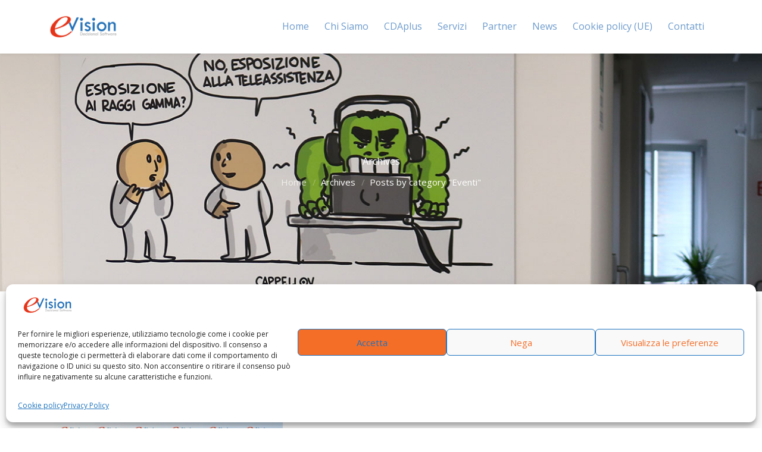

--- FILE ---
content_type: text/html; charset=UTF-8
request_url: https://www.evisionsrl.it/category/eventi/
body_size: 14338
content:
<!DOCTYPE html>
<html lang="it-IT">
<head>

	<meta charset="UTF-8" />

    <meta name="viewport" content="width=device-width, initial-scale=1, maximum-scale=1">
<!-- Google tag (gtag.js) -->
<script type="text/plain" data-service="google-analytics" data-category="statistics" async data-cmplz-src="https://www.googletagmanager.com/gtag/js?id=G-MJ7VPXBES0"></script>
<script>
  window.dataLayer = window.dataLayer || [];
  function gtag(){dataLayer.push(arguments);}
  gtag('js', new Date());

  gtag('config', 'G-MJ7VPXBES0');
</script>
                            <script>
                            /* You can add more configuration options to webfontloader by previously defining the WebFontConfig with your options */
                            if ( typeof WebFontConfig === "undefined" ) {
                                WebFontConfig = new Object();
                            }
                            WebFontConfig['google'] = {families: ['Open+Sans:400']};

                            (function() {
                                var wf = document.createElement( 'script' );
                                wf.src = 'https://ajax.go' + 'ogleapis.com/ajax/libs/webfont/1.5.3/webfont.js';
                                wf.type = 'text/javascript';
                                wf.async = 'true';
                                var s = document.getElementsByTagName( 'script' )[0];
                                s.parentNode.insertBefore( wf, s );
                            })();
                        </script>
                        <meta name='robots' content='index, follow, max-image-preview:large, max-snippet:-1, max-video-preview:-1' />

	<!-- This site is optimized with the Yoast SEO plugin v18.3 - https://yoast.com/wordpress/plugins/seo/ -->
	<title>Eventi Archivi - eVision srl</title>
	<link rel="canonical" href="https://www.evisionsrl.it/category/eventi/" />
	<meta property="og:locale" content="it_IT" />
	<meta property="og:type" content="article" />
	<meta property="og:title" content="Eventi Archivi - eVision srl" />
	<meta property="og:url" content="https://www.evisionsrl.it/category/eventi/" />
	<meta property="og:site_name" content="eVision srl" />
	<meta name="twitter:card" content="summary_large_image" />
	<script type="application/ld+json" class="yoast-schema-graph">{"@context":"https://schema.org","@graph":[{"@type":"WebSite","@id":"https://www.evisionsrl.it/#website","url":"https://www.evisionsrl.it/","name":"eVision srl","description":"Decisional Software","potentialAction":[{"@type":"SearchAction","target":{"@type":"EntryPoint","urlTemplate":"https://www.evisionsrl.it/?s={search_term_string}"},"query-input":"required name=search_term_string"}],"inLanguage":"it-IT"},{"@type":"CollectionPage","@id":"https://www.evisionsrl.it/category/eventi/#webpage","url":"https://www.evisionsrl.it/category/eventi/","name":"Eventi Archivi - eVision srl","isPartOf":{"@id":"https://www.evisionsrl.it/#website"},"breadcrumb":{"@id":"https://www.evisionsrl.it/category/eventi/#breadcrumb"},"inLanguage":"it-IT","potentialAction":[{"@type":"ReadAction","target":["https://www.evisionsrl.it/category/eventi/"]}]},{"@type":"BreadcrumbList","@id":"https://www.evisionsrl.it/category/eventi/#breadcrumb","itemListElement":[{"@type":"ListItem","position":1,"name":"Home","item":"https://www.evisionsrl.it/"},{"@type":"ListItem","position":2,"name":"Eventi"}]}]}</script>
	<!-- / Yoast SEO plugin. -->


<link rel='dns-prefetch' href='//fonts.googleapis.com' />
<link rel='dns-prefetch' href='//s.w.org' />
<link rel="alternate" type="application/rss+xml" title="eVision srl &raquo; Feed" href="https://www.evisionsrl.it/feed/" />
<link rel="alternate" type="application/rss+xml" title="eVision srl &raquo; Feed dei commenti" href="https://www.evisionsrl.it/comments/feed/" />
<link rel="alternate" type="text/calendar" title="eVision srl &raquo; iCal Feed" href="https://www.evisionsrl.it/events/?ical=1" />
<link rel="alternate" type="application/rss+xml" title="eVision srl &raquo; Eventi Feed della categoria" href="https://www.evisionsrl.it/category/eventi/feed/" />
		<script type="text/javascript">
			window._wpemojiSettings = {"baseUrl":"https:\/\/s.w.org\/images\/core\/emoji\/13.1.0\/72x72\/","ext":".png","svgUrl":"https:\/\/s.w.org\/images\/core\/emoji\/13.1.0\/svg\/","svgExt":".svg","source":{"concatemoji":"https:\/\/www.evisionsrl.it\/wp-includes\/js\/wp-emoji-release.min.js?ver=5.8.12"}};
			!function(e,a,t){var n,r,o,i=a.createElement("canvas"),p=i.getContext&&i.getContext("2d");function s(e,t){var a=String.fromCharCode;p.clearRect(0,0,i.width,i.height),p.fillText(a.apply(this,e),0,0);e=i.toDataURL();return p.clearRect(0,0,i.width,i.height),p.fillText(a.apply(this,t),0,0),e===i.toDataURL()}function c(e){var t=a.createElement("script");t.src=e,t.defer=t.type="text/javascript",a.getElementsByTagName("head")[0].appendChild(t)}for(o=Array("flag","emoji"),t.supports={everything:!0,everythingExceptFlag:!0},r=0;r<o.length;r++)t.supports[o[r]]=function(e){if(!p||!p.fillText)return!1;switch(p.textBaseline="top",p.font="600 32px Arial",e){case"flag":return s([127987,65039,8205,9895,65039],[127987,65039,8203,9895,65039])?!1:!s([55356,56826,55356,56819],[55356,56826,8203,55356,56819])&&!s([55356,57332,56128,56423,56128,56418,56128,56421,56128,56430,56128,56423,56128,56447],[55356,57332,8203,56128,56423,8203,56128,56418,8203,56128,56421,8203,56128,56430,8203,56128,56423,8203,56128,56447]);case"emoji":return!s([10084,65039,8205,55357,56613],[10084,65039,8203,55357,56613])}return!1}(o[r]),t.supports.everything=t.supports.everything&&t.supports[o[r]],"flag"!==o[r]&&(t.supports.everythingExceptFlag=t.supports.everythingExceptFlag&&t.supports[o[r]]);t.supports.everythingExceptFlag=t.supports.everythingExceptFlag&&!t.supports.flag,t.DOMReady=!1,t.readyCallback=function(){t.DOMReady=!0},t.supports.everything||(n=function(){t.readyCallback()},a.addEventListener?(a.addEventListener("DOMContentLoaded",n,!1),e.addEventListener("load",n,!1)):(e.attachEvent("onload",n),a.attachEvent("onreadystatechange",function(){"complete"===a.readyState&&t.readyCallback()})),(n=t.source||{}).concatemoji?c(n.concatemoji):n.wpemoji&&n.twemoji&&(c(n.twemoji),c(n.wpemoji)))}(window,document,window._wpemojiSettings);
		</script>
		<style type="text/css">
img.wp-smiley,
img.emoji {
	display: inline !important;
	border: none !important;
	box-shadow: none !important;
	height: 1em !important;
	width: 1em !important;
	margin: 0 .07em !important;
	vertical-align: -0.1em !important;
	background: none !important;
	padding: 0 !important;
}
</style>
	<link rel='stylesheet' id='layerslider-css'  href='https://www.evisionsrl.it/wp-content/plugins/LayerSlider/assets/static/layerslider/css/layerslider.css?ver=6.11.2' type='text/css' media='all' />
<link rel='stylesheet' id='wp-block-library-css'  href='https://www.evisionsrl.it/wp-includes/css/dist/block-library/style.min.css?ver=5.8.12' type='text/css' media='all' />
<link rel='stylesheet' id='wc-blocks-vendors-style-css'  href='https://www.evisionsrl.it/wp-content/plugins/woocommerce/packages/woocommerce-blocks/build/wc-blocks-vendors-style.css?ver=8.9.4' type='text/css' media='all' />
<link rel='stylesheet' id='wc-blocks-style-css'  href='https://www.evisionsrl.it/wp-content/plugins/woocommerce/packages/woocommerce-blocks/build/wc-blocks-style.css?ver=8.9.4' type='text/css' media='all' />
<link rel='stylesheet' id='contact-form-7-css'  href='https://www.evisionsrl.it/wp-content/plugins/contact-form-7/includes/css/styles.css?ver=5.5.6' type='text/css' media='all' />
<link rel='stylesheet' id='essential-grid-plugin-settings-css'  href='https://www.evisionsrl.it/wp-content/plugins/essential-grid/public/assets/css/settings.css?ver=3.0.10' type='text/css' media='all' />
<link rel='stylesheet' id='tp-fontello-css'  href='https://www.evisionsrl.it/wp-content/plugins/essential-grid/public/assets/font/fontello/css/fontello.css?ver=3.0.10' type='text/css' media='all' />
<link rel='stylesheet' id='rs-plugin-settings-css'  href='https://www.evisionsrl.it/wp-content/plugins/revslider/public/assets/css/rs6.css?ver=6.3.3' type='text/css' media='all' />
<style id='rs-plugin-settings-inline-css' type='text/css'>
#rs-demo-id {}
</style>
<link rel='stylesheet' id='woocommerce-layout-css'  href='https://www.evisionsrl.it/wp-content/plugins/woocommerce/assets/css/woocommerce-layout.css?ver=7.2.3' type='text/css' media='all' />
<link rel='stylesheet' id='woocommerce-smallscreen-css'  href='https://www.evisionsrl.it/wp-content/plugins/woocommerce/assets/css/woocommerce-smallscreen.css?ver=7.2.3' type='text/css' media='only screen and (max-width: 768px)' />
<link rel='stylesheet' id='woocommerce-general-css'  href='https://www.evisionsrl.it/wp-content/plugins/woocommerce/assets/css/woocommerce.css?ver=7.2.3' type='text/css' media='all' />
<style id='woocommerce-inline-inline-css' type='text/css'>
.woocommerce form .form-row .required { visibility: visible; }
</style>
<link rel='stylesheet' id='cmplz-general-css'  href='https://www.evisionsrl.it/wp-content/plugins/complianz-gdpr/assets/css/cookieblocker.min.css?ver=6.5.2' type='text/css' media='all' />
<link rel='stylesheet' id='bootstrap-css'  href='https://www.evisionsrl.it/wp-content/themes/engage/css/bootstrap.min.css?ver=5.8.12' type='text/css' media='all' />
<link rel='stylesheet' id='font-awesome-css'  href='https://www.evisionsrl.it/wp-content/themes/engage/css/font-awesome/css/font-awesome.min.css?ver=5.7.1' type='text/css' media='all' />
<link rel='stylesheet' id='animate-css'  href='https://www.evisionsrl.it/wp-content/themes/engage/css/scripts/animate.min.css?ver=5.8.12' type='text/css' media='all' />
<link rel='stylesheet' id='engage-styles-css'  href='https://www.evisionsrl.it/wp-content/themes/engage/style.css?ver=1.0.63' type='text/css' media='all' />
<link rel='stylesheet' id='engage-child-styles-css'  href='https://www.evisionsrl.it/wp-content/themes/engage-child/style.css?ver=5.8.12' type='text/css' media='all' />
<link rel='stylesheet' id='vntd-google-font-primary-css'  href='//fonts.googleapis.com/css?family=Open+Sans%3A400%2C700&#038;ver=5.8.12' type='text/css' media='all' />
<link rel='stylesheet' id='engage-icons-css'  href='https://www.evisionsrl.it/wp-content/themes/engage/css/engage-icons/css/style.css?ver=5.8.12' type='text/css' media='all' />
<link rel='stylesheet' id='engage-ui-css'  href='https://www.evisionsrl.it/wp-content/themes/engage/css/ui.css?ver=1.0.3' type='text/css' media='all' />
<link rel='stylesheet' id='engage-responsive-css'  href='https://www.evisionsrl.it/wp-content/themes/engage/css/responsive.css?ver=1.0.5' type='text/css' media='all' />
<link rel='stylesheet' id='engage-dynamic-css-css'  href='https://www.evisionsrl.it/wp-admin/admin-ajax.php?action=engage_dynamic_css&#038;ver=5.8.12' type='text/css' media='all' />
<link rel='stylesheet' id='vntd-woocommerce-custom-css'  href='https://www.evisionsrl.it/wp-content/themes/engage/woocommerce/assets/woocommerce-styling.css?ver=1.0.27' type='text/css' media='all' />
<link rel='stylesheet' id='magnific-popup-css'  href='https://www.evisionsrl.it/wp-content/themes/engage/css/plugins/magnific-popup.css?ver=5.8.12' type='text/css' media='all' />
<link rel='stylesheet' id='owl-carousel-css'  href='https://www.evisionsrl.it/wp-content/themes/engage/css/plugins/owl.carousel.css?ver=5.8.12' type='text/css' media='all' />
<link rel='stylesheet' id='redux-field-social-profiles-frontend-css-css'  href='https://www.evisionsrl.it/wp-content/plugins/engage-core//theme-panel/extensions/social_profiles/social_profiles/css/field_social_profiles_frontend.css?ver=1769050896' type='text/css' media='all' />
<script type='text/javascript' src='https://www.evisionsrl.it/wp-includes/js/jquery/jquery.min.js?ver=3.6.0' id='jquery-core-js'></script>
<script type='text/javascript' src='https://www.evisionsrl.it/wp-includes/js/jquery/jquery-migrate.min.js?ver=3.3.2' id='jquery-migrate-js'></script>
<script type='text/javascript' id='layerslider-utils-js-extra'>
/* <![CDATA[ */
var LS_Meta = {"v":"6.11.2","fixGSAP":"1"};
/* ]]> */
</script>
<script type='text/javascript' src='https://www.evisionsrl.it/wp-content/plugins/LayerSlider/assets/static/layerslider/js/layerslider.utils.js?ver=6.11.2' id='layerslider-utils-js'></script>
<script type='text/javascript' src='https://www.evisionsrl.it/wp-content/plugins/LayerSlider/assets/static/layerslider/js/layerslider.kreaturamedia.jquery.js?ver=6.11.2' id='layerslider-js'></script>
<script type='text/javascript' src='https://www.evisionsrl.it/wp-content/plugins/LayerSlider/assets/static/layerslider/js/layerslider.transitions.js?ver=6.11.2' id='layerslider-transitions-js'></script>
<script type='text/javascript' src='https://www.evisionsrl.it/wp-content/plugins/revslider/public/assets/js/rbtools.min.js?ver=6.3.3' id='tp-tools-js'></script>
<script type='text/javascript' src='https://www.evisionsrl.it/wp-content/plugins/revslider/public/assets/js/rs6.min.js?ver=6.3.3' id='revmin-js'></script>
<script type='text/javascript' src='https://www.evisionsrl.it/wp-content/plugins/woocommerce/assets/js/jquery-blockui/jquery.blockUI.min.js?ver=2.7.0-wc.7.2.3' id='jquery-blockui-js'></script>
<script type='text/javascript' id='wc-add-to-cart-js-extra'>
/* <![CDATA[ */
var wc_add_to_cart_params = {"ajax_url":"\/wp-admin\/admin-ajax.php","wc_ajax_url":"\/?wc-ajax=%%endpoint%%","i18n_view_cart":"Visualizza carrello","cart_url":"https:\/\/www.evisionsrl.it\/cart\/","is_cart":"","cart_redirect_after_add":"no"};
/* ]]> */
</script>
<script type='text/javascript' src='https://www.evisionsrl.it/wp-content/plugins/woocommerce/assets/js/frontend/add-to-cart.min.js?ver=7.2.3' id='wc-add-to-cart-js'></script>
<script type='text/javascript' src='https://www.evisionsrl.it/wp-content/plugins/js_composer/assets/js/vendors/woocommerce-add-to-cart.js?ver=6.5.0' id='vc_woocommerce-add-to-cart-js-js'></script>
<script type='text/javascript' src='https://www.evisionsrl.it/wp-content/themes/engage/js/plugins/appear/jquery.appear.js?ver=1.0.1' id='appear-js'></script>
<meta name="generator" content="Powered by LayerSlider 6.11.2 - Multi-Purpose, Responsive, Parallax, Mobile-Friendly Slider Plugin for WordPress." />
<!-- LayerSlider updates and docs at: https://layerslider.kreaturamedia.com -->
<link rel="https://api.w.org/" href="https://www.evisionsrl.it/wp-json/" /><link rel="alternate" type="application/json" href="https://www.evisionsrl.it/wp-json/wp/v2/categories/18" /><link rel="EditURI" type="application/rsd+xml" title="RSD" href="https://www.evisionsrl.it/xmlrpc.php?rsd" />
<link rel="wlwmanifest" type="application/wlwmanifest+xml" href="https://www.evisionsrl.it/wp-includes/wlwmanifest.xml" /> 
<meta name="generator" content="WordPress 5.8.12" />
<meta name="generator" content="WooCommerce 7.2.3" />
<meta name="tec-api-version" content="v1"><meta name="tec-api-origin" content="https://www.evisionsrl.it"><link rel="alternate" href="https://www.evisionsrl.it/wp-json/tribe/events/v1/" /><style>.cmplz-hidden{display:none!important;}</style>	<noscript><style>.woocommerce-product-gallery{ opacity: 1 !important; }</style></noscript>
	<meta name="generator" content="Powered by WPBakery Page Builder - drag and drop page builder for WordPress."/>
<meta name="generator" content="Powered by Slider Revolution 6.3.3 - responsive, Mobile-Friendly Slider Plugin for WordPress with comfortable drag and drop interface." />
<link rel="icon" href="https://www.evisionsrl.it/wp-content/uploads/2021/01/cropped-E-Evision-orange--32x32.png" sizes="32x32" />
<link rel="icon" href="https://www.evisionsrl.it/wp-content/uploads/2021/01/cropped-E-Evision-orange--192x192.png" sizes="192x192" />
<link rel="apple-touch-icon" href="https://www.evisionsrl.it/wp-content/uploads/2021/01/cropped-E-Evision-orange--180x180.png" />
<meta name="msapplication-TileImage" content="https://www.evisionsrl.it/wp-content/uploads/2021/01/cropped-E-Evision-orange--270x270.png" />
<script type="text/javascript">function setREVStartSize(e){
			//window.requestAnimationFrame(function() {				 
				window.RSIW = window.RSIW===undefined ? window.innerWidth : window.RSIW;	
				window.RSIH = window.RSIH===undefined ? window.innerHeight : window.RSIH;	
				try {								
					var pw = document.getElementById(e.c).parentNode.offsetWidth,
						newh;
					pw = pw===0 || isNaN(pw) ? window.RSIW : pw;
					e.tabw = e.tabw===undefined ? 0 : parseInt(e.tabw);
					e.thumbw = e.thumbw===undefined ? 0 : parseInt(e.thumbw);
					e.tabh = e.tabh===undefined ? 0 : parseInt(e.tabh);
					e.thumbh = e.thumbh===undefined ? 0 : parseInt(e.thumbh);
					e.tabhide = e.tabhide===undefined ? 0 : parseInt(e.tabhide);
					e.thumbhide = e.thumbhide===undefined ? 0 : parseInt(e.thumbhide);
					e.mh = e.mh===undefined || e.mh=="" || e.mh==="auto" ? 0 : parseInt(e.mh,0);		
					if(e.layout==="fullscreen" || e.l==="fullscreen") 						
						newh = Math.max(e.mh,window.RSIH);					
					else{					
						e.gw = Array.isArray(e.gw) ? e.gw : [e.gw];
						for (var i in e.rl) if (e.gw[i]===undefined || e.gw[i]===0) e.gw[i] = e.gw[i-1];					
						e.gh = e.el===undefined || e.el==="" || (Array.isArray(e.el) && e.el.length==0)? e.gh : e.el;
						e.gh = Array.isArray(e.gh) ? e.gh : [e.gh];
						for (var i in e.rl) if (e.gh[i]===undefined || e.gh[i]===0) e.gh[i] = e.gh[i-1];
											
						var nl = new Array(e.rl.length),
							ix = 0,						
							sl;					
						e.tabw = e.tabhide>=pw ? 0 : e.tabw;
						e.thumbw = e.thumbhide>=pw ? 0 : e.thumbw;
						e.tabh = e.tabhide>=pw ? 0 : e.tabh;
						e.thumbh = e.thumbhide>=pw ? 0 : e.thumbh;					
						for (var i in e.rl) nl[i] = e.rl[i]<window.RSIW ? 0 : e.rl[i];
						sl = nl[0];									
						for (var i in nl) if (sl>nl[i] && nl[i]>0) { sl = nl[i]; ix=i;}															
						var m = pw>(e.gw[ix]+e.tabw+e.thumbw) ? 1 : (pw-(e.tabw+e.thumbw)) / (e.gw[ix]);					
						newh =  (e.gh[ix] * m) + (e.tabh + e.thumbh);
					}				
					if(window.rs_init_css===undefined) window.rs_init_css = document.head.appendChild(document.createElement("style"));					
					document.getElementById(e.c).height = newh+"px";
					window.rs_init_css.innerHTML += "#"+e.c+"_wrapper { height: "+newh+"px }";				
				} catch(e){
					console.log("Failure at Presize of Slider:" + e)
				}					   
			//});
		  };</script>
<style type="text/css" title="dynamic-css" class="options-output">#main-menu > ul > li > a,.main-menu > ul > li > a{opacity: 1;visibility: visible;-webkit-transition: opacity 0.24s ease-in-out;-moz-transition: opacity 0.24s ease-in-out;transition: opacity 0.24s ease-in-out;}.wf-loading #main-menu > ul > li > a,.wf-loading .main-menu > ul > li > a{opacity: 0;}.ie.wf-loading #main-menu > ul > li > a,.ie.wf-loading .main-menu > ul > li > a{visibility: hidden;}.header-light #main-menu > ul > li > a,.header-light .main-menu > ul > li > a{color:#3071b8;}.header-light #main-menu > ul > li > a:hover,.header-light .main-menu > ul > li > a:hover{color:#e6361a;}.aside-nav #main-aside-menu > ul > li > a{opacity: 1;visibility: visible;-webkit-transition: opacity 0.24s ease-in-out;-moz-transition: opacity 0.24s ease-in-out;transition: opacity 0.24s ease-in-out;}.wf-loading .aside-nav #main-aside-menu > ul > li > a{opacity: 0;}.ie.wf-loading .aside-nav #main-aside-menu > ul > li > a{visibility: hidden;}.aside-nav #main-aside-menu .dropdown-menu > li > a{opacity: 1;visibility: visible;-webkit-transition: opacity 0.24s ease-in-out;-moz-transition: opacity 0.24s ease-in-out;transition: opacity 0.24s ease-in-out;}.wf-loading .aside-nav #main-aside-menu .dropdown-menu > li > a{opacity: 0;}.ie.wf-loading .aside-nav #main-aside-menu .dropdown-menu > li > a{visibility: hidden;}#topbar,#topbar p{opacity: 1;visibility: visible;-webkit-transition: opacity 0.24s ease-in-out;-moz-transition: opacity 0.24s ease-in-out;transition: opacity 0.24s ease-in-out;}.wf-loading #topbar,.wf-loading #topbar p{opacity: 0;}.ie.wf-loading #topbar,.ie.wf-loading #topbar p{visibility: hidden;}#header .main-nav .dropdown-menu{background-color:#ffffff;}#header #main-menu li:not(.mega-menu) > .dropdown-menu a{opacity: 1;visibility: visible;-webkit-transition: opacity 0.24s ease-in-out;-moz-transition: opacity 0.24s ease-in-out;transition: opacity 0.24s ease-in-out;}.wf-loading #header #main-menu li:not(.mega-menu) > .dropdown-menu a{opacity: 0;}.ie.wf-loading #header #main-menu li:not(.mega-menu) > .dropdown-menu a{visibility: hidden;}#header #main-menu .dropdown-menu a{color:#3071b8;}#header #main-menu .dropdown-menu a:hover{color:#e6361a;}#header.dropdown-menu-separator #main-menu > ul > li:not(.mega-menu) .dropdown-menu li{border-color:#e6361a;}#header #main-menu > ul > li.mega-menu > ul.dropdown-menu > li > a{opacity: 1;visibility: visible;-webkit-transition: opacity 0.24s ease-in-out;-moz-transition: opacity 0.24s ease-in-out;transition: opacity 0.24s ease-in-out;}.wf-loading #header #main-menu > ul > li.mega-menu > ul.dropdown-menu > li > a{opacity: 0;}.ie.wf-loading #header #main-menu > ul > li.mega-menu > ul.dropdown-menu > li > a{visibility: hidden;}.page-title h1{opacity: 1;visibility: visible;-webkit-transition: opacity 0.24s ease-in-out;-moz-transition: opacity 0.24s ease-in-out;transition: opacity 0.24s ease-in-out;}.wf-loading .page-title h1{opacity: 0;}.ie.wf-loading .page-title h1{visibility: hidden;}.page-title p.page-subtitle{opacity: 1;visibility: visible;-webkit-transition: opacity 0.24s ease-in-out;-moz-transition: opacity 0.24s ease-in-out;transition: opacity 0.24s ease-in-out;}.wf-loading .page-title p.page-subtitle{opacity: 0;}.ie.wf-loading .page-title p.page-subtitle{visibility: hidden;}#page-title.page-title-with-bg h1{opacity: 1;visibility: visible;-webkit-transition: opacity 0.24s ease-in-out;-moz-transition: opacity 0.24s ease-in-out;transition: opacity 0.24s ease-in-out;}.wf-loading #page-title.page-title-with-bg h1{opacity: 0;}.ie.wf-loading #page-title.page-title-with-bg h1{visibility: hidden;}#page-title.page-title-with-bg  p.page-subtitle{opacity: 1;visibility: visible;-webkit-transition: opacity 0.24s ease-in-out;-moz-transition: opacity 0.24s ease-in-out;transition: opacity 0.24s ease-in-out;}.wf-loading #page-title.page-title-with-bg  p.page-subtitle{opacity: 0;}.ie.wf-loading #page-title.page-title-with-bg  p.page-subtitle{visibility: hidden;}.page-title .breadcrumbs{opacity: 1;visibility: visible;-webkit-transition: opacity 0.24s ease-in-out;-moz-transition: opacity 0.24s ease-in-out;transition: opacity 0.24s ease-in-out;}.wf-loading .page-title .breadcrumbs{opacity: 0;}.ie.wf-loading .page-title .breadcrumbs{visibility: hidden;}#footer .footer-widget .widget-title{opacity: 1;visibility: visible;-webkit-transition: opacity 0.24s ease-in-out;-moz-transition: opacity 0.24s ease-in-out;transition: opacity 0.24s ease-in-out;}.wf-loading #footer .footer-widget .widget-title{opacity: 0;}.ie.wf-loading #footer .footer-widget .widget-title{visibility: hidden;}#footer-main p,#footer-main,#footer .widget,.footer-main .widget-contact-details > div{opacity: 1;visibility: visible;-webkit-transition: opacity 0.24s ease-in-out;-moz-transition: opacity 0.24s ease-in-out;transition: opacity 0.24s ease-in-out;}.wf-loading #footer-main p,.wf-loading #footer-main,.wf-loading #footer .widget,.wf-loading .footer-main .widget-contact-details > div{opacity: 0;}.ie.wf-loading #footer-main p,.ie.wf-loading #footer-main,.ie.wf-loading #footer .widget,.ie.wf-loading .footer-main .widget-contact-details > div{visibility: hidden;}#footer-main a, #footer-main .widget a{color:#3071b8;}#footer-main a:hover, #footer-main .widget a:hover{color:#e6361a;}#footer-main .widget ul li a{opacity: 1;visibility: visible;-webkit-transition: opacity 0.24s ease-in-out;-moz-transition: opacity 0.24s ease-in-out;transition: opacity 0.24s ease-in-out;}.wf-loading #footer-main .widget ul li a{opacity: 0;}.ie.wf-loading #footer-main .widget ul li a{visibility: hidden;}#footer-main .classic-meta-section{opacity: 1;visibility: visible;-webkit-transition: opacity 0.24s ease-in-out;-moz-transition: opacity 0.24s ease-in-out;transition: opacity 0.24s ease-in-out;}.wf-loading #footer-main .classic-meta-section{opacity: 0;}.ie.wf-loading #footer-main .classic-meta-section{visibility: hidden;}.footer-bottom .copyright, .footer-bottom p{opacity: 1;visibility: visible;-webkit-transition: opacity 0.24s ease-in-out;-moz-transition: opacity 0.24s ease-in-out;transition: opacity 0.24s ease-in-out;}.wf-loading .footer-bottom .copyright,.wf-loading  .footer-bottom p{opacity: 0;}.ie.wf-loading .footer-bottom .copyright,.ie.wf-loading  .footer-bottom p{visibility: hidden;}.portfolio-item-caption h4 a,.portfolio-caption_overlay .portfolio-item-caption h4 a{opacity: 1;visibility: visible;-webkit-transition: opacity 0.24s ease-in-out;-moz-transition: opacity 0.24s ease-in-out;transition: opacity 0.24s ease-in-out;}.wf-loading .portfolio-item-caption h4 a,.wf-loading .portfolio-caption_overlay .portfolio-item-caption h4 a{opacity: 0;}.ie.wf-loading .portfolio-item-caption h4 a,.ie.wf-loading .portfolio-caption_overlay .portfolio-item-caption h4 a{visibility: hidden;}.portfolio-item-caption .caption-categories{opacity: 1;visibility: visible;-webkit-transition: opacity 0.24s ease-in-out;-moz-transition: opacity 0.24s ease-in-out;transition: opacity 0.24s ease-in-out;}.wf-loading .portfolio-item-caption .caption-categories{opacity: 0;}.ie.wf-loading .portfolio-item-caption .caption-categories{visibility: hidden;}.post-navigation a span.post-nav-title{opacity: 1;visibility: visible;-webkit-transition: opacity 0.24s ease-in-out;-moz-transition: opacity 0.24s ease-in-out;transition: opacity 0.24s ease-in-out;}.wf-loading .post-navigation a span.post-nav-title{opacity: 0;}.ie.wf-loading .post-navigation a span.post-nav-title{visibility: hidden;}.btn{opacity: 1;visibility: visible;-webkit-transition: opacity 0.24s ease-in-out;-moz-transition: opacity 0.24s ease-in-out;transition: opacity 0.24s ease-in-out;}.wf-loading .btn{opacity: 0;}.ie.wf-loading .btn{visibility: hidden;}.btn-small{opacity: 1;visibility: visible;-webkit-transition: opacity 0.24s ease-in-out;-moz-transition: opacity 0.24s ease-in-out;transition: opacity 0.24s ease-in-out;}.wf-loading .btn-small{opacity: 0;}.ie.wf-loading .btn-small{visibility: hidden;}.btn-medium{opacity: 1;visibility: visible;-webkit-transition: opacity 0.24s ease-in-out;-moz-transition: opacity 0.24s ease-in-out;transition: opacity 0.24s ease-in-out;}.wf-loading .btn-medium{opacity: 0;}.ie.wf-loading .btn-medium{visibility: hidden;}.btn-large{opacity: 1;visibility: visible;-webkit-transition: opacity 0.24s ease-in-out;-moz-transition: opacity 0.24s ease-in-out;transition: opacity 0.24s ease-in-out;}.wf-loading .btn-large{opacity: 0;}.ie.wf-loading .btn-large{visibility: hidden;}.btn-xxlarge{opacity: 1;visibility: visible;-webkit-transition: opacity 0.24s ease-in-out;-moz-transition: opacity 0.24s ease-in-out;transition: opacity 0.24s ease-in-out;}.wf-loading .btn-xxlarge{opacity: 0;}.ie.wf-loading .btn-xxlarge{visibility: hidden;}h2.cta-heading{opacity: 1;visibility: visible;-webkit-transition: opacity 0.24s ease-in-out;-moz-transition: opacity 0.24s ease-in-out;transition: opacity 0.24s ease-in-out;}.wf-loading h2.cta-heading{opacity: 0;}.ie.wf-loading h2.cta-heading{visibility: hidden;}.cta-subtitle{opacity: 1;visibility: visible;-webkit-transition: opacity 0.24s ease-in-out;-moz-transition: opacity 0.24s ease-in-out;transition: opacity 0.24s ease-in-out;}.wf-loading .cta-subtitle{opacity: 0;}.ie.wf-loading .cta-subtitle{visibility: hidden;}.vntd-content-box .simple-grid-title{opacity: 1;visibility: visible;-webkit-transition: opacity 0.24s ease-in-out;-moz-transition: opacity 0.24s ease-in-out;transition: opacity 0.24s ease-in-out;}.wf-loading .vntd-content-box .simple-grid-title{opacity: 0;}.ie.wf-loading .vntd-content-box .simple-grid-title{visibility: hidden;}.vntd-content-box .simple-grid-description{opacity: 1;visibility: visible;-webkit-transition: opacity 0.24s ease-in-out;-moz-transition: opacity 0.24s ease-in-out;transition: opacity 0.24s ease-in-out;}.wf-loading .vntd-content-box .simple-grid-description{opacity: 0;}.ie.wf-loading .vntd-content-box .simple-grid-description{visibility: hidden;}.vntd-content-box .simple-grid-btn{opacity: 1;visibility: visible;-webkit-transition: opacity 0.24s ease-in-out;-moz-transition: opacity 0.24s ease-in-out;transition: opacity 0.24s ease-in-out;}.wf-loading .vntd-content-box .simple-grid-btn{opacity: 0;}.ie.wf-loading .vntd-content-box .simple-grid-btn{visibility: hidden;}h5.icon-box-title{opacity: 1;visibility: visible;-webkit-transition: opacity 0.24s ease-in-out;-moz-transition: opacity 0.24s ease-in-out;transition: opacity 0.24s ease-in-out;}.wf-loading h5.icon-box-title{opacity: 0;}.ie.wf-loading h5.icon-box-title{visibility: hidden;}p.icon-description{opacity: 1;visibility: visible;-webkit-transition: opacity 0.24s ease-in-out;-moz-transition: opacity 0.24s ease-in-out;transition: opacity 0.24s ease-in-out;}.wf-loading p.icon-description{opacity: 0;}.ie.wf-loading p.icon-description{visibility: hidden;}.special-heading .special-heading-title{opacity: 1;visibility: visible;-webkit-transition: opacity 0.24s ease-in-out;-moz-transition: opacity 0.24s ease-in-out;transition: opacity 0.24s ease-in-out;}.wf-loading .special-heading .special-heading-title{opacity: 0;}.ie.wf-loading .special-heading .special-heading-title{visibility: hidden;}.special-heading .special-heading-subtitle{opacity: 1;visibility: visible;-webkit-transition: opacity 0.24s ease-in-out;-moz-transition: opacity 0.24s ease-in-out;transition: opacity 0.24s ease-in-out;}.wf-loading .special-heading .special-heading-subtitle{opacity: 0;}.ie.wf-loading .special-heading .special-heading-subtitle{visibility: hidden;}.widget > h5{opacity: 1;visibility: visible;-webkit-transition: opacity 0.24s ease-in-out;-moz-transition: opacity 0.24s ease-in-out;transition: opacity 0.24s ease-in-out;}.wf-loading .widget > h5{opacity: 0;}.ie.wf-loading .widget > h5{visibility: hidden;}.form-control, body .section-page input:not([type=radio]):not([type=checkbox]):not([type=submit]):not([type=button]):not([type=image]):not([type=file]), .section-page textarea, #wrapper .section-page select{opacity: 1;visibility: visible;-webkit-transition: opacity 0.24s ease-in-out;-moz-transition: opacity 0.24s ease-in-out;transition: opacity 0.24s ease-in-out;}.wf-loading .form-control,.wf-loading  body .section-page input:not([type=radio]):not([type=checkbox]):not([type=submit]):not([type=button]):not([type=image]):not([type=file]),.wf-loading  .section-page textarea,.wf-loading  #wrapper .section-page select{opacity: 0;}.ie.wf-loading .form-control,.ie.wf-loading  body .section-page input:not([type=radio]):not([type=checkbox]):not([type=submit]):not([type=button]):not([type=image]):not([type=file]),.ie.wf-loading  .section-page textarea,.ie.wf-loading  #wrapper .section-page select{visibility: hidden;}.section-page .gform_wrapper label.gfield_label{opacity: 1;visibility: visible;-webkit-transition: opacity 0.24s ease-in-out;-moz-transition: opacity 0.24s ease-in-out;transition: opacity 0.24s ease-in-out;}.wf-loading .section-page .gform_wrapper label.gfield_label{opacity: 0;}.ie.wf-loading .section-page .gform_wrapper label.gfield_label{visibility: hidden;}.font-additional,.font-additional h1, .font-additional h2, .font-additional h3, .font-additional h4, .font-additional h5, .font-additional h6{opacity: 1;visibility: visible;-webkit-transition: opacity 0.24s ease-in-out;-moz-transition: opacity 0.24s ease-in-out;transition: opacity 0.24s ease-in-out;}.wf-loading .font-additional,.wf-loading .font-additional h1,.wf-loading  .font-additional h2,.wf-loading  .font-additional h3,.wf-loading  .font-additional h4,.wf-loading  .font-additional h5,.wf-loading  .font-additional h6{opacity: 0;}.ie.wf-loading .font-additional,.ie.wf-loading .font-additional h1,.ie.wf-loading  .font-additional h2,.ie.wf-loading  .font-additional h3,.ie.wf-loading  .font-additional h4,.ie.wf-loading  .font-additional h5,.ie.wf-loading  .font-additional h6{visibility: hidden;}h1{opacity: 1;visibility: visible;-webkit-transition: opacity 0.24s ease-in-out;-moz-transition: opacity 0.24s ease-in-out;transition: opacity 0.24s ease-in-out;}.wf-loading h1{opacity: 0;}.ie.wf-loading h1{visibility: hidden;}h2{opacity: 1;visibility: visible;-webkit-transition: opacity 0.24s ease-in-out;-moz-transition: opacity 0.24s ease-in-out;transition: opacity 0.24s ease-in-out;}.wf-loading h2{opacity: 0;}.ie.wf-loading h2{visibility: hidden;}h3{opacity: 1;visibility: visible;-webkit-transition: opacity 0.24s ease-in-out;-moz-transition: opacity 0.24s ease-in-out;transition: opacity 0.24s ease-in-out;}.wf-loading h3{opacity: 0;}.ie.wf-loading h3{visibility: hidden;}h4{opacity: 1;visibility: visible;-webkit-transition: opacity 0.24s ease-in-out;-moz-transition: opacity 0.24s ease-in-out;transition: opacity 0.24s ease-in-out;}.wf-loading h4{opacity: 0;}.ie.wf-loading h4{visibility: hidden;}h5{opacity: 1;visibility: visible;-webkit-transition: opacity 0.24s ease-in-out;-moz-transition: opacity 0.24s ease-in-out;transition: opacity 0.24s ease-in-out;}.wf-loading h5{opacity: 0;}.ie.wf-loading h5{visibility: hidden;}h6{opacity: 1;visibility: visible;-webkit-transition: opacity 0.24s ease-in-out;-moz-transition: opacity 0.24s ease-in-out;transition: opacity 0.24s ease-in-out;}.wf-loading h6{opacity: 0;}.ie.wf-loading h6{visibility: hidden;}</style><noscript><style> .wpb_animate_when_almost_visible { opacity: 1; }</style></noscript>
</head>

<body data-rsssl=1 data-cmplz=1 class="archive category category-eventi category-18 theme-engage woocommerce-no-js tribe-no-js wpb-js-composer js-comp-ver-6.5.0 vc_responsive">

	<div class="loader-wrapper">
		  <div class="loader-circle"></div>
		</div>
	<div id="wrapper" class="header-position-top header-style-classic header-style-classic header-opaque site-header-sticky skin-light">

	

            <header id="header" class="site-header header-light header-scroll-light has-tablet-logo has-mobile-logo m-sticky active-style-default header-sticky dropdown-menu-separator dropdown-dark mobile-dropdown-parent header-separator-shadow"
                    data-scroll-height="60"
                    data-scroll-animation="default"
                    data-skin="light"
                    data-scroll-skin="light">

                
                    <div id="main-navigation"
                         class="main-nav" style="background-color:#fff;">

                        <div class="main-nav-wrapper">

                            <div class="container">

                                <div class="nav-left">
                                <div id="logo">

                                    <a href="https://www.evisionsrl.it" class="logo-link"><img src="https://www.evisionsrl.it/wp-content/uploads/2021/01/Logo-Evision-srl-color.png" alt="logo" class="logo-dark"><img src="https://www.evisionsrl.it/wp-content/uploads/2021/01/Logo-Evision-srl-color.png" alt="logo" class="logo-white"><img src="https://www.evisionsrl.it/wp-content/uploads/2021/01/Logo-Evision-srl-color.png" alt="logo" class="logo-tablet"><img src="https://www.evisionsrl.it/wp-content/uploads/2021/01/Logo-Evision-srl-color.png" alt="logo" class="logo-mobile"></a>
                                </div>

                                
                                </div>
                                <div class="nav-right">

                                                                            <nav id="main-menu"
                                             class="main-menu">
                                            <ul id="menu-site-navigation" class="nav"><li id="menu-item-1039" class="menu-item menu-item-type-post_type menu-item-object-page menu-item-home"><a href="https://www.evisionsrl.it/"><span>Home</span></a></li>
<li id="menu-item-711034" class="menu-item menu-item-type-post_type menu-item-object-page"><a href="https://www.evisionsrl.it/chi-siamo-evision-s-r-l-agenzia-sviluppo-software-gestionali-gdo/"><span>Chi Siamo</span></a></li>
<li id="menu-item-711110" class="menu-item menu-item-type-post_type menu-item-object-page menu-item-has-children"><a href="https://www.evisionsrl.it/evision-s-r-l-cdaplus-sviluppo-software-aziendali-ragusa-sicilia/"><span>CDAplus</span></a>
<ul class="dropdown-menu">
	<li id="menu-item-711078" class="menu-item menu-item-type-post_type menu-item-object-page"><a href="https://www.evisionsrl.it/evision-s-r-l-amministrazione-ragusa-sicilia/"><span>Amministrazione</span></a></li>
	<li id="menu-item-711077" class="menu-item menu-item-type-post_type menu-item-object-page"><a href="https://www.evisionsrl.it/evision-s-r-l-commerciale-ragusa-sicilia/"><span>Commerciale</span></a></li>
	<li id="menu-item-711076" class="menu-item menu-item-type-post_type menu-item-object-page"><a href="https://www.evisionsrl.it/evision-s-r-l-marketing-ragusa-sicilia/"><span>Marketing</span></a></li>
	<li id="menu-item-711075" class="menu-item menu-item-type-post_type menu-item-object-page"><a href="https://www.evisionsrl.it/evision-s-r-l-logistica-ragusa-sicilia/"><span>Logistica</span></a></li>
	<li id="menu-item-711074" class="menu-item menu-item-type-post_type menu-item-object-page"><a href="https://www.evisionsrl.it/evision-s-r-l-big-data-business-intelligence-ragusa-sicilia/"><span>Big Data/BI</span></a></li>
	<li id="menu-item-711073" class="menu-item menu-item-type-post_type menu-item-object-page"><a href="https://www.evisionsrl.it/evision-s-r-l-finanza-e-controllo-ragusa-sicilia/"><span>Finanza e Controllo</span></a></li>
	<li id="menu-item-711072" class="menu-item menu-item-type-post_type menu-item-object-page"><a href="https://www.evisionsrl.it/evision-s-r-l-punti-vendita-ragusa-sicilia/"><span>Punti Vendita</span></a></li>
	<li id="menu-item-711071" class="menu-item menu-item-type-post_type menu-item-object-page"><a href="https://www.evisionsrl.it/evision-s-r-l-digitalizzazione-ragusa-sicilia/"><span>Digitalizzazione</span></a></li>
</ul>
</li>
<li id="menu-item-711215" class="menu-item menu-item-type-custom menu-item-object-custom menu-item-has-children"><a><span>Servizi</span></a>
<ul class="dropdown-menu">
	<li id="menu-item-711655" class="menu-item menu-item-type-post_type menu-item-object-page"><a href="https://www.evisionsrl.it/intelligenza-artificiale/"><span>Intelligenza Artificiale</span></a></li>
	<li id="menu-item-711068" class="menu-item menu-item-type-post_type menu-item-object-page"><a href="https://www.evisionsrl.it/evision-s-r-l-assistenza-ragusa-sicilia/"><span>Assistenza</span></a></li>
	<li id="menu-item-711069" class="menu-item menu-item-type-post_type menu-item-object-page"><a href="https://www.evisionsrl.it/evision-s-r-l-consulenza-ragusa-sicilia/"><span>Consulenza</span></a></li>
</ul>
</li>
<li id="menu-item-711633" class="menu-item menu-item-type-post_type menu-item-object-page"><a href="https://www.evisionsrl.it/partner/"><span>Partner</span></a></li>
<li id="menu-item-711030" class="menu-item menu-item-type-post_type menu-item-object-page current_page_parent"><a href="https://www.evisionsrl.it/evision-s-r-l-news/"><span>News</span></a></li>
<li id="menu-item-711613" class="menu-item menu-item-type-post_type menu-item-object-page"><a href="https://www.evisionsrl.it/cookie-policy/"><span>Cookie policy (UE)</span></a></li>
<li id="menu-item-711033" class="menu-item menu-item-type-post_type menu-item-object-page"><a href="https://www.evisionsrl.it/contatti-evision-s-r-l-ragusa-sicilia/"><span>Contatti</span></a></li>
</ul>                                        </nav>
                                    
                                    <ul class="nav-tools"><li class="mobile-menu-btn" id="mobile-menu-btn"><div id="mobile-menu-toggle" class="toggle-menu toggle-menu-mobile" data-toggle="mobile-menu" data-effect="hover"><div class="btn-inner"><span></span></div></div></li></ul>
                                </div>

                            </div>

                        </div>

                    </div>

                    
                <nav id="mobile-nav" class="mobile-nav">
                    <div class="container">
                        <ul id="menu-site-navigation-1" class="nav"><li id="mobile-menu-item-1039" class="menu-item menu-item-type-post_type menu-item-object-page menu-item-home"><a href="https://www.evisionsrl.it/"><span>Home</span></a></li>
<li id="mobile-menu-item-711034" class="menu-item menu-item-type-post_type menu-item-object-page"><a href="https://www.evisionsrl.it/chi-siamo-evision-s-r-l-agenzia-sviluppo-software-gestionali-gdo/"><span>Chi Siamo</span></a></li>
<li id="mobile-menu-item-711110" class="menu-item menu-item-type-post_type menu-item-object-page menu-item-has-children"><a href="https://www.evisionsrl.it/evision-s-r-l-cdaplus-sviluppo-software-aziendali-ragusa-sicilia/"><span>CDAplus</span></a>
<ul class="dropdown-menu">
	<li id="mobile-menu-item-711078" class="menu-item menu-item-type-post_type menu-item-object-page"><a href="https://www.evisionsrl.it/evision-s-r-l-amministrazione-ragusa-sicilia/"><span>Amministrazione</span></a></li>
	<li id="mobile-menu-item-711077" class="menu-item menu-item-type-post_type menu-item-object-page"><a href="https://www.evisionsrl.it/evision-s-r-l-commerciale-ragusa-sicilia/"><span>Commerciale</span></a></li>
	<li id="mobile-menu-item-711076" class="menu-item menu-item-type-post_type menu-item-object-page"><a href="https://www.evisionsrl.it/evision-s-r-l-marketing-ragusa-sicilia/"><span>Marketing</span></a></li>
	<li id="mobile-menu-item-711075" class="menu-item menu-item-type-post_type menu-item-object-page"><a href="https://www.evisionsrl.it/evision-s-r-l-logistica-ragusa-sicilia/"><span>Logistica</span></a></li>
	<li id="mobile-menu-item-711074" class="menu-item menu-item-type-post_type menu-item-object-page"><a href="https://www.evisionsrl.it/evision-s-r-l-big-data-business-intelligence-ragusa-sicilia/"><span>Big Data/BI</span></a></li>
	<li id="mobile-menu-item-711073" class="menu-item menu-item-type-post_type menu-item-object-page"><a href="https://www.evisionsrl.it/evision-s-r-l-finanza-e-controllo-ragusa-sicilia/"><span>Finanza e Controllo</span></a></li>
	<li id="mobile-menu-item-711072" class="menu-item menu-item-type-post_type menu-item-object-page"><a href="https://www.evisionsrl.it/evision-s-r-l-punti-vendita-ragusa-sicilia/"><span>Punti Vendita</span></a></li>
	<li id="mobile-menu-item-711071" class="menu-item menu-item-type-post_type menu-item-object-page"><a href="https://www.evisionsrl.it/evision-s-r-l-digitalizzazione-ragusa-sicilia/"><span>Digitalizzazione</span></a></li>
</ul>
</li>
<li id="mobile-menu-item-711215" class="menu-item menu-item-type-custom menu-item-object-custom menu-item-has-children"><a><span>Servizi</span></a>
<ul class="dropdown-menu">
	<li id="mobile-menu-item-711655" class="menu-item menu-item-type-post_type menu-item-object-page"><a href="https://www.evisionsrl.it/intelligenza-artificiale/"><span>Intelligenza Artificiale</span></a></li>
	<li id="mobile-menu-item-711068" class="menu-item menu-item-type-post_type menu-item-object-page"><a href="https://www.evisionsrl.it/evision-s-r-l-assistenza-ragusa-sicilia/"><span>Assistenza</span></a></li>
	<li id="mobile-menu-item-711069" class="menu-item menu-item-type-post_type menu-item-object-page"><a href="https://www.evisionsrl.it/evision-s-r-l-consulenza-ragusa-sicilia/"><span>Consulenza</span></a></li>
</ul>
</li>
<li id="mobile-menu-item-711633" class="menu-item menu-item-type-post_type menu-item-object-page"><a href="https://www.evisionsrl.it/partner/"><span>Partner</span></a></li>
<li id="mobile-menu-item-711030" class="menu-item menu-item-type-post_type menu-item-object-page current_page_parent"><a href="https://www.evisionsrl.it/evision-s-r-l-news/"><span>News</span></a></li>
<li id="mobile-menu-item-711613" class="menu-item menu-item-type-post_type menu-item-object-page"><a href="https://www.evisionsrl.it/cookie-policy/"><span>Cookie policy (UE)</span></a></li>
<li id="mobile-menu-item-711033" class="menu-item menu-item-type-post_type menu-item-object-page"><a href="https://www.evisionsrl.it/contatti-evision-s-r-l-ragusa-sicilia/"><span>Contatti</span></a></li>
</ul>                    </div>
                </nav>

            </header>

            	<div id="main-content" class="main-content header-classic page-without-vc">

	
<section id="page-title" class="page-title title-align-center page-title-with-bg"style="background-color:#3071b8;height: 490px;">
	<div class="page-title-wrapper"style="height: 490px;">
				<div class="page-title-bg"style="background-image: url(https://www.evisionsrl.it/wp-content/uploads/2021/02/evision-blog-bann.jpeg);background-repeat: no-repeat;background-position: right top;background-attachment: scroll;background-size: cover;"><img src="https://www.evisionsrl.it/wp-content/uploads/2021/02/evision-blog-bann.jpeg"></div>
				<div class="page-title-inner">
			<div class="container">

				<div class="page-title-txt">

										<h1 style="font-size:16px;">Archives</h1>

					
	            </div>

	            <div class="breadcrumbs-holder"><ul id="breadcrumbs" class="breadcrumbs"><li><a href="https://www.evisionsrl.it/">Home</a></li><li>Archives</li><li>Posts by category "Eventi"</li></ul></div>
			</div>
		</div>
	</div>

</section>

<section class="section-page page-layout-one-sidebar page-layout-sidebar_right sidebar-width-default page-width-normal blog blog-index">
	
	<div class="container">
	
		<div class="row main-row">
		
			<div id="page-content" class="page-content posts">
			
							
				<div class="posts-container blog-style-masonry blog-grid grid grid-2 blog-boxed-border" data-masonry-cols="2">
		
				
		<div class="post-holder item grid-item cbp-item post-99 post type-post status-publish format-standard has-post-thumbnail hentry category-eventi category-programmazione">

						<div class="post-medias">
			<a href="https://www.evisionsrl.it/la-ragusana-evision-presente-alla-nrf-di-new-york-per-portare-il-futuro-in-italia/">
				<img src="https://www.evisionsrl.it/wp-content/uploads/2017/04/NRF-2020-evision-blog-1-600x313.jpg" alt="NRF-2020-evision-blog">
			</a>
			</div>
			
			<div class="post-info">

                
				<h4 class="post-title"><a href="https://www.evisionsrl.it/la-ragusana-evision-presente-alla-nrf-di-new-york-per-portare-il-futuro-in-italia/">eVision presente alla NRF di New York</a></h4>

				
				<div class="post-content post-excerpt">

					<p>La ragusana eVision presente alla NRF di New York per portare il futuro in Italia EVision è l’azienda ragusana, con sede in via del...</p><a href="https://www.evisionsrl.it/la-ragusana-evision-presente-alla-nrf-di-new-york-per-portare-il-futuro-in-italia/" class="post-more">Read more</a>
				</div>

			</div>

		</div>

						
				</div>
				
							
			</div>
			
			
<div id="sidebar" class="sidebar sidebar-primary widgets-with-separator">
	<div class="sidebar-wrapper">
	<div id="search-2" class="widget widget_search"><form class="search-form relative" id="search-form" action="https://www.evisionsrl.it//">
	<input name="s" id="s" type="text" value="" placeholder="Search..." class="search">
	<button class="search-button"><i class="engage-icon-icon engage-icon-zoom-2"></i></button>
</form></div>
		<div id="recent-posts-2" class="widget widget_recent_entries">
		<h5 class="widget-title">Articoli recenti</h5>
		<ul>
											<li>
					<a href="https://www.evisionsrl.it/lascesa-dei-drugstore-in-italia/">L&#8217;ascesa dei drugstore in Italia</a>
									</li>
											<li>
					<a href="https://www.evisionsrl.it/evision-intelligenza-artificiale-e-gdo/">EVision: Intelligenza Artificiale e GDO. Il Phygital che fa aumentare lo scontrino medio.</a>
									</li>
											<li>
					<a href="https://www.evisionsrl.it/evision-da-20-anni-le-soluzioni-innovative-per-la-grande-distribuzione/">eVision, da 20 anni le soluzioni innovative per la grande distribuzione</a>
									</li>
											<li>
					<a href="https://www.evisionsrl.it/la-ragusana-evision-presente-alla-nrf-di-new-york-per-portare-il-futuro-in-italia/">eVision presente alla NRF di New York</a>
									</li>
											<li>
					<a href="https://www.evisionsrl.it/evision-news-azienda-gdo-ragusa-pubblicazioni/">eVision News</a>
									</li>
					</ul>

		</div><div id="archives-2" class="widget widget_archive"><h5 class="widget-title">Archivi</h5>
			<ul>
					<li><a href='https://www.evisionsrl.it/2024/04/'>Aprile 2024</a></li>
	<li><a href='https://www.evisionsrl.it/2023/07/'>Luglio 2023</a></li>
	<li><a href='https://www.evisionsrl.it/2021/05/'>Maggio 2021</a></li>
	<li><a href='https://www.evisionsrl.it/2021/02/'>Febbraio 2021</a></li>
	<li><a href='https://www.evisionsrl.it/2021/01/'>Gennaio 2021</a></li>
	<li><a href='https://www.evisionsrl.it/2017/04/'>Aprile 2017</a></li>
			</ul>

			</div><div id="categories-2" class="widget widget_categories"><h5 class="widget-title">Categorie</h5>
			<ul>
					<li class="cat-item cat-item-19"><a href="https://www.evisionsrl.it/category/business/">Business</a>
</li>
	<li class="cat-item cat-item-18 current-cat"><a aria-current="page" href="https://www.evisionsrl.it/category/eventi/">Eventi</a>
</li>
	<li class="cat-item cat-item-16"><a href="https://www.evisionsrl.it/category/finanza/">Finanza</a>
</li>
	<li class="cat-item cat-item-20"><a href="https://www.evisionsrl.it/category/informatica/">Informatica</a>
</li>
	<li class="cat-item cat-item-17"><a href="https://www.evisionsrl.it/category/programmazione/">Programmazione</a>
</li>
			</ul>

			</div>	</div>
</div>

		
		</div>
	
	</div>

</section>


	</div>

    
	<!-- BEGIN FOOTER -->
	<footer id="footer" class="footer">

		
		<div id="footer-main" class="footer-main  lists-with-separators lists-arrow footer-dark">

			<div class="container">

				<div class="row">

				
					<div class="col-lg-3 col-md-6">
						<div class="widget footer-widget footer-widget-col-1 widget_media_image"><a href="https://www.evisionsrl.it/"><img width="150" height="75" src="https://www.evisionsrl.it/wp-content/uploads/2021/01/Logo-footer-e-vision-white.png" class="image wp-image-711185  attachment-full size-full" alt="Logo-footer-e-vision-white" loading="lazy" style="max-width: 100%; height: auto;" /></a></div><div class="widget footer-widget footer-widget-col-1 widget_text"><h4 class="widget-title">Contatti</h4>			<div class="textwidget"><p>Tel: <a href="tel:+39 0932 248753">+39 0932 248753</a><br />
Email:  <a href="mailto:info@evisionsrl.it">info@evisionsrl.it</a><br />
P.IVA: 01186150882</p>
<p>Via del Faggio, 140 97100 Ragusa<br />
<iframe loading="lazy" style="border: 0;" tabindex="0" src="https://www.google.com/maps/embed?pb=!1m18!1m12!1m3!1d3189.607214531932!2d14.714792551182631!3d36.92365466834106!2m3!1f0!2f0!3f0!3m2!1i1024!2i768!4f13.1!3m3!1m2!1s0x131199af55c0c2e7%3A0x2e606b4f9ea654d0!2sVia%20del%20Faggio%2C%20140%2C%2097100%20Ragusa%20RG!5e0!3m2!1sit!2sit!4v1611849003743!5m2!1sit!2sit" frameborder="0" allowfullscreen="" aria-hidden="false"></iframe></p>
</div>
		</div>					</div>

				
					<div class="col-lg-3 col-md-6">
						
		<div class="widget footer-widget footer-widget-col-2 widget_recent_entries">
		<h4 class="widget-title">News</h4>
		<ul>
											<li>
					<a href="https://www.evisionsrl.it/lascesa-dei-drugstore-in-italia/">L&#8217;ascesa dei drugstore in Italia</a>
									</li>
											<li>
					<a href="https://www.evisionsrl.it/evision-intelligenza-artificiale-e-gdo/">EVision: Intelligenza Artificiale e GDO. Il Phygital che fa aumentare lo scontrino medio.</a>
									</li>
											<li>
					<a href="https://www.evisionsrl.it/evision-da-20-anni-le-soluzioni-innovative-per-la-grande-distribuzione/">eVision, da 20 anni le soluzioni innovative per la grande distribuzione</a>
									</li>
					</ul>

		</div>					</div>

				
					<div class="col-lg-3 col-md-6">
						<div class="widget footer-widget footer-widget-col-3 pr_widget_social_icons"><h4 class="widget-title">Follow Us</h4>
	        <div class="widget-social-icons">
	        	<div class="vntd-social-icons social-icons-rounded social-icons-regular social-icons-regular"><a class="social social-linkedin icon-linkedin" href="https://www.linkedin.com/company/evisionsrl/" target="_blank"><i class="fa fa-linkedin"></i></a></div>	        </div>


	        </div><div class="widget footer-widget footer-widget-col-3 widget_text"><h4 class="widget-title">Normative</h4>			<div class="textwidget"><p><a href="https://www.evisionsrl.it/privacy-policy/">Privacy Policy</a><br />
<a href="https://www.evisionsrl.it/cookie-policy/">Cookie Policy (UE)</a></p>
</div>
		</div>					</div>

				
					<div class="col-lg-3 col-md-6">
						<div class="widget footer-widget footer-widget-col-4 widget_search"><form class="search-form relative" id="search-form" action="https://www.evisionsrl.it//">
	<input name="s" id="s" type="text" value="" placeholder="Search..." class="search">
	<button class="search-button"><i class="engage-icon-icon engage-icon-zoom-2"></i></button>
</form></div><div class="widget footer-widget footer-widget-col-4 widget_text">			<div class="textwidget"><p><a href="https://www.pressh24.it/"><img loading="lazy" class="alignnone size-full wp-image-711507" src="https://www.evisionsrl.it/wp-content/uploads/2021/02/press-logo-2021.png" alt="press-logo-2021" width="100" height="50" /></a></p>
</div>
		</div>					</div>

					
				</div>

			</div>

		</div>

		
		<div id="footer-bottom" class="footer-bottom footer-style-classic">

			<div class="container">

				<div class="row f-bottom">

					
					<div class="col-md-6">
						<p class="copyright">
						Evision srl Copyright {2021}. All rights reserved						</p>
											</div>

					<div class="col-md-6"><div class="vntd-social-icons social-icons  social-icons-small social-icons-circle"><a href="https://www.linkedin.com/company/evisionsrl/" class="social icon-linkedin" target="_blank"><i class="fa fa-linkedin icon-primary"></i></a></div></div>
				</div>
			</div>
		</div>

        
	</footer>
	<!-- END FOOTER -->

    
</div>
<!-- End #wrapper -->

<!-- Back To Top Button -->

<a href="#" id="scrollup" class="scrollup" style="display: block;"><i class="fa fa-angle-up"></i></a>
<!-- End Back To Top Button -->



		<script type="text/javascript">
			var ajaxRevslider;
			function rsCustomAjaxContentLoadingFunction() {
				// CUSTOM AJAX CONTENT LOADING FUNCTION
				ajaxRevslider = function(obj) {
				
					// obj.type : Post Type
					// obj.id : ID of Content to Load
					// obj.aspectratio : The Aspect Ratio of the Container / Media
					// obj.selector : The Container Selector where the Content of Ajax will be injected. It is done via the Essential Grid on Return of Content
					
					var content	= '';
					var data	= {
						action:			'revslider_ajax_call_front',
						client_action:	'get_slider_html',
						token:			'feacf49f19',
						type:			obj.type,
						id:				obj.id,
						aspectratio:	obj.aspectratio
					};
					
					// SYNC AJAX REQUEST
					jQuery.ajax({
						type:		'post',
						url:		'https://www.evisionsrl.it/wp-admin/admin-ajax.php',
						dataType:	'json',
						data:		data,
						async:		false,
						success:	function(ret, textStatus, XMLHttpRequest) {
							if(ret.success == true)
								content = ret.data;								
						},
						error:		function(e) {
							console.log(e);
						}
					});
					
					 // FIRST RETURN THE CONTENT WHEN IT IS LOADED !!
					 return content;						 
				};
				
				// CUSTOM AJAX FUNCTION TO REMOVE THE SLIDER
				var ajaxRemoveRevslider = function(obj) {
					return jQuery(obj.selector + ' .rev_slider').revkill();
				};


				// EXTEND THE AJAX CONTENT LOADING TYPES WITH TYPE AND FUNCTION				
				if (jQuery.fn.tpessential !== undefined) 					
					if(typeof(jQuery.fn.tpessential.defaults) !== 'undefined') 
						jQuery.fn.tpessential.defaults.ajaxTypes.push({type: 'revslider', func: ajaxRevslider, killfunc: ajaxRemoveRevslider, openAnimationSpeed: 0.3});   
						// type:  Name of the Post to load via Ajax into the Essential Grid Ajax Container
						// func: the Function Name which is Called once the Item with the Post Type has been clicked
						// killfunc: function to kill in case the Ajax Window going to be removed (before Remove function !
						// openAnimationSpeed: how quick the Ajax Content window should be animated (default is 0.3)					
			}
			
			var rsCustomAjaxContent_Once = false
			if (document.readyState === "loading") 
				document.addEventListener('readystatechange',function(){
					if ((document.readyState === "interactive" || document.readyState === "complete") && !rsCustomAjaxContent_Once) {
						rsCustomAjaxContent_Once = true;
						rsCustomAjaxContentLoadingFunction();
					}
				});
			else {
				rsCustomAjaxContent_Once = true;
				rsCustomAjaxContentLoadingFunction();
			}					
		</script>
				<script>
		( function ( body ) {
			'use strict';
			body.className = body.className.replace( /\btribe-no-js\b/, 'tribe-js' );
		} )( document.body );
		</script>
		
<!-- Consent Management powered by Complianz | GDPR/CCPA Cookie Consent https://wordpress.org/plugins/complianz-gdpr -->
<div id="cmplz-cookiebanner-container"><div class="cmplz-cookiebanner cmplz-hidden banner-1 optin cmplz-bottom cmplz-categories-type-view-preferences" aria-modal="true" data-nosnippet="true" role="dialog" aria-live="polite" aria-labelledby="cmplz-header-1-optin" aria-describedby="cmplz-message-1-optin">
	<div class="cmplz-header">
		<div class="cmplz-logo"><img width="100" height="40" src="https://www.evisionsrl.it/wp-content/uploads/2023/01/evision-privacy.png" class="attachment-cmplz_banner_image size-cmplz_banner_image" alt="eVision srl" loading="lazy" /></div>
		<div class="cmplz-title" id="cmplz-header-1-optin">Gestisci Consenso Cookie</div>
		<div class="cmplz-close" tabindex="0" role="button" aria-label="close-dialog">
			<svg aria-hidden="true" focusable="false" data-prefix="fas" data-icon="times" class="svg-inline--fa fa-times fa-w-11" role="img" xmlns="http://www.w3.org/2000/svg" viewBox="0 0 352 512"><path fill="currentColor" d="M242.72 256l100.07-100.07c12.28-12.28 12.28-32.19 0-44.48l-22.24-22.24c-12.28-12.28-32.19-12.28-44.48 0L176 189.28 75.93 89.21c-12.28-12.28-32.19-12.28-44.48 0L9.21 111.45c-12.28 12.28-12.28 32.19 0 44.48L109.28 256 9.21 356.07c-12.28 12.28-12.28 32.19 0 44.48l22.24 22.24c12.28 12.28 32.2 12.28 44.48 0L176 322.72l100.07 100.07c12.28 12.28 32.2 12.28 44.48 0l22.24-22.24c12.28-12.28 12.28-32.19 0-44.48L242.72 256z"></path></svg>
		</div>
	</div>

	<div class="cmplz-divider cmplz-divider-header"></div>
	<div class="cmplz-body">
		<div class="cmplz-message" id="cmplz-message-1-optin">Per fornire le migliori esperienze, utilizziamo tecnologie come i cookie per memorizzare e/o accedere alle informazioni del dispositivo. Il consenso a queste tecnologie ci permetterà di elaborare dati come il comportamento di navigazione o ID unici su questo sito. Non acconsentire o ritirare il consenso può influire negativamente su alcune caratteristiche e funzioni.</div>
		<!-- categories start -->
		<div class="cmplz-categories">
			<details class="cmplz-category cmplz-functional" >
				<summary>
						<span class="cmplz-category-header">
							<span class="cmplz-category-title">Funzionale</span>
							<span class='cmplz-always-active'>
								<span class="cmplz-banner-checkbox">
									<input type="checkbox"
										   id="cmplz-functional-optin"
										   data-category="cmplz_functional"
										   class="cmplz-consent-checkbox cmplz-functional"
										   size="40"
										   value="1"/>
									<label class="cmplz-label" for="cmplz-functional-optin" tabindex="0"><span class="screen-reader-text">Funzionale</span></label>
								</span>
								Sempre attivo							</span>
							<span class="cmplz-icon cmplz-open">
								<svg xmlns="http://www.w3.org/2000/svg" viewBox="0 0 448 512"  height="18" ><path d="M224 416c-8.188 0-16.38-3.125-22.62-9.375l-192-192c-12.5-12.5-12.5-32.75 0-45.25s32.75-12.5 45.25 0L224 338.8l169.4-169.4c12.5-12.5 32.75-12.5 45.25 0s12.5 32.75 0 45.25l-192 192C240.4 412.9 232.2 416 224 416z"/></svg>
							</span>
						</span>
				</summary>
				<div class="cmplz-description">
					<span class="cmplz-description-functional">L'archiviazione tecnica o l'accesso sono strettamente necessari al fine legittimo di consentire l'uso di un servizio specifico esplicitamente richiesto dall'abbonato o dall'utente, o al solo scopo di effettuare la trasmissione di una comunicazione su una rete di comunicazione elettronica.</span>
				</div>
			</details>

			<details class="cmplz-category cmplz-preferences" >
				<summary>
						<span class="cmplz-category-header">
							<span class="cmplz-category-title">Preferenze</span>
							<span class="cmplz-banner-checkbox">
								<input type="checkbox"
									   id="cmplz-preferences-optin"
									   data-category="cmplz_preferences"
									   class="cmplz-consent-checkbox cmplz-preferences"
									   size="40"
									   value="1"/>
								<label class="cmplz-label" for="cmplz-preferences-optin" tabindex="0"><span class="screen-reader-text">Preferenze</span></label>
							</span>
							<span class="cmplz-icon cmplz-open">
								<svg xmlns="http://www.w3.org/2000/svg" viewBox="0 0 448 512"  height="18" ><path d="M224 416c-8.188 0-16.38-3.125-22.62-9.375l-192-192c-12.5-12.5-12.5-32.75 0-45.25s32.75-12.5 45.25 0L224 338.8l169.4-169.4c12.5-12.5 32.75-12.5 45.25 0s12.5 32.75 0 45.25l-192 192C240.4 412.9 232.2 416 224 416z"/></svg>
							</span>
						</span>
				</summary>
				<div class="cmplz-description">
					<span class="cmplz-description-preferences">L'archiviazione tecnica o l'accesso sono necessari per lo scopo legittimo di memorizzare le preferenze che non sono richieste dall'abbonato o dall'utente.</span>
				</div>
			</details>

			<details class="cmplz-category cmplz-statistics" >
				<summary>
						<span class="cmplz-category-header">
							<span class="cmplz-category-title">Statistiche</span>
							<span class="cmplz-banner-checkbox">
								<input type="checkbox"
									   id="cmplz-statistics-optin"
									   data-category="cmplz_statistics"
									   class="cmplz-consent-checkbox cmplz-statistics"
									   size="40"
									   value="1"/>
								<label class="cmplz-label" for="cmplz-statistics-optin" tabindex="0"><span class="screen-reader-text">Statistiche</span></label>
							</span>
							<span class="cmplz-icon cmplz-open">
								<svg xmlns="http://www.w3.org/2000/svg" viewBox="0 0 448 512"  height="18" ><path d="M224 416c-8.188 0-16.38-3.125-22.62-9.375l-192-192c-12.5-12.5-12.5-32.75 0-45.25s32.75-12.5 45.25 0L224 338.8l169.4-169.4c12.5-12.5 32.75-12.5 45.25 0s12.5 32.75 0 45.25l-192 192C240.4 412.9 232.2 416 224 416z"/></svg>
							</span>
						</span>
				</summary>
				<div class="cmplz-description">
					<span class="cmplz-description-statistics">L'archiviazione tecnica o l'accesso che viene utilizzato esclusivamente per scopi statistici.</span>
					<span class="cmplz-description-statistics-anonymous">L'archiviazione tecnica o l'accesso che viene utilizzato esclusivamente per scopi statistici anonimi. Senza un mandato di comparizione, una conformità volontaria da parte del vostro Fornitore di Servizi Internet, o ulteriori registrazioni da parte di terzi, le informazioni memorizzate o recuperate per questo scopo da sole non possono di solito essere utilizzate per l'identificazione.</span>
				</div>
			</details>
			<details class="cmplz-category cmplz-marketing" >
				<summary>
						<span class="cmplz-category-header">
							<span class="cmplz-category-title">Marketing</span>
							<span class="cmplz-banner-checkbox">
								<input type="checkbox"
									   id="cmplz-marketing-optin"
									   data-category="cmplz_marketing"
									   class="cmplz-consent-checkbox cmplz-marketing"
									   size="40"
									   value="1"/>
								<label class="cmplz-label" for="cmplz-marketing-optin" tabindex="0"><span class="screen-reader-text">Marketing</span></label>
							</span>
							<span class="cmplz-icon cmplz-open">
								<svg xmlns="http://www.w3.org/2000/svg" viewBox="0 0 448 512"  height="18" ><path d="M224 416c-8.188 0-16.38-3.125-22.62-9.375l-192-192c-12.5-12.5-12.5-32.75 0-45.25s32.75-12.5 45.25 0L224 338.8l169.4-169.4c12.5-12.5 32.75-12.5 45.25 0s12.5 32.75 0 45.25l-192 192C240.4 412.9 232.2 416 224 416z"/></svg>
							</span>
						</span>
				</summary>
				<div class="cmplz-description">
					<span class="cmplz-description-marketing">L'archiviazione tecnica o l'accesso sono necessari per creare profili di utenti per inviare pubblicità, o per tracciare l'utente su un sito web o su diversi siti web per scopi di marketing simili.</span>
				</div>
			</details>
		</div><!-- categories end -->
			</div>

	<div class="cmplz-links cmplz-information">
		<a class="cmplz-link cmplz-manage-options cookie-statement" href="#" data-relative_url="#cmplz-manage-consent-container">Gestisci opzioni</a>
		<a class="cmplz-link cmplz-manage-third-parties cookie-statement" href="#" data-relative_url="#cmplz-cookies-overview">Gestisci servizi</a>
		<a class="cmplz-link cmplz-manage-vendors tcf cookie-statement" href="#" data-relative_url="#cmplz-tcf-wrapper">Gestisci fornitori</a>
		<a class="cmplz-link cmplz-external cmplz-read-more-purposes tcf" target="_blank" rel="noopener noreferrer nofollow" href="https://cookiedatabase.org/tcf/purposes/">Per saperne di più su questi scopi</a>
			</div>

	<div class="cmplz-divider cmplz-footer"></div>

	<div class="cmplz-buttons">
		<button class="cmplz-btn cmplz-accept">Accetta</button>
		<button class="cmplz-btn cmplz-deny">Nega</button>
		<button class="cmplz-btn cmplz-view-preferences">Visualizza le preferenze</button>
		<button class="cmplz-btn cmplz-save-preferences">Salva preferenze</button>
		<a class="cmplz-btn cmplz-manage-options tcf cookie-statement" href="#" data-relative_url="#cmplz-manage-consent-container">Visualizza le preferenze</a>
			</div>

	<div class="cmplz-links cmplz-documents">
		<a class="cmplz-link cookie-statement" href="#" data-relative_url="">{title}</a>
		<a class="cmplz-link privacy-statement" href="#" data-relative_url="">{title}</a>
		<a class="cmplz-link impressum" href="#" data-relative_url="">{title}</a>
			</div>

</div>
</div>
					<div id="cmplz-manage-consent" data-nosnippet="true"><button class="cmplz-btn cmplz-hidden cmplz-manage-consent manage-consent-1">Gestisci consenso</button>

</div><script> /* <![CDATA[ */var tribe_l10n_datatables = {"aria":{"sort_ascending":": attiva per ordinare la colonna in ordine crescente","sort_descending":": attiva per ordinare la colonna in ordine decrescente"},"length_menu":"Mostra voci di _MENU_","empty_table":"Nessun dato disponibile nella tabella","info":"Visualizzazione da _START_ a _END_ di _TOTAL_ voci","info_empty":"Visualizzazione da 0 a 0 di 0 voci","info_filtered":"(filtrato da _MAX_ total voci)","zero_records":"Nessun record corrispondente trovato","search":"Ricerca:","all_selected_text":"Tutti gli elementi di questa pagina sono stati selezionati. ","select_all_link":"Seleziona tutte le pagine","clear_selection":"Cancella selezione.","pagination":{"all":"Tutte","next":"Successiva","previous":"Precedente"},"select":{"rows":{"0":"","_":": %d righe selezionate","1":": 1 riga selezionata"}},"datepicker":{"dayNames":["domenica","luned\u00ec","marted\u00ec","mercoled\u00ec","gioved\u00ec","venerd\u00ec","sabato"],"dayNamesShort":["Dom","Lun","Mar","Mer","Gio","Ven","Sab"],"dayNamesMin":["D","L","M","M","G","V","S"],"monthNames":["Gennaio","Febbraio","Marzo","Aprile","Maggio","Giugno","Luglio","Agosto","Settembre","Ottobre","Novembre","Dicembre"],"monthNamesShort":["Gennaio","Febbraio","Marzo","Aprile","Maggio","Giugno","Luglio","Agosto","Settembre","Ottobre","Novembre","Dicembre"],"monthNamesMin":["Gen","Feb","Mar","Apr","Mag","Giu","Lug","Ago","Set","Ott","Nov","Dic"],"nextText":"Successiva","prevText":"Precedente","currentText":"Oggi","closeText":"Fatto","today":"Oggi","clear":"Clear"}};/* ]]> */ </script>	<script type="text/javascript">
		(function () {
			var c = document.body.className;
			c = c.replace(/woocommerce-no-js/, 'woocommerce-js');
			document.body.className = c;
		})();
	</script>
	<link rel='stylesheet' id='cube-portfolio-css'  href='https://www.evisionsrl.it/wp-content/themes/engage/css/plugins/cubeportfolio.min.css?ver=1.0.1' type='text/css' media='all' />
<script type='text/javascript' id='jm_like_post-js-extra'>
/* <![CDATA[ */
var ajax_var = {"url":"https:\/\/www.evisionsrl.it\/wp-admin\/admin-ajax.php","nonce":"394d5c01ed"};
/* ]]> */
</script>
<script type='text/javascript' src='https://www.evisionsrl.it/wp-content/themes/engage/js/plugins/post-like/post-like.min.js?ver=1.0' id='jm_like_post-js'></script>
<script type='text/javascript' src='https://www.evisionsrl.it/wp-includes/js/dist/vendor/regenerator-runtime.min.js?ver=0.13.7' id='regenerator-runtime-js'></script>
<script type='text/javascript' src='https://www.evisionsrl.it/wp-includes/js/dist/vendor/wp-polyfill.min.js?ver=3.15.0' id='wp-polyfill-js'></script>
<script type='text/javascript' id='contact-form-7-js-extra'>
/* <![CDATA[ */
var wpcf7 = {"api":{"root":"https:\/\/www.evisionsrl.it\/wp-json\/","namespace":"contact-form-7\/v1"}};
/* ]]> */
</script>
<script type='text/javascript' src='https://www.evisionsrl.it/wp-content/plugins/contact-form-7/includes/js/index.js?ver=5.5.6' id='contact-form-7-js'></script>
<script type='text/javascript' src='https://www.evisionsrl.it/wp-content/plugins/woocommerce/assets/js/js-cookie/js.cookie.min.js?ver=2.1.4-wc.7.2.3' id='js-cookie-js'></script>
<script type='text/javascript' id='woocommerce-js-extra'>
/* <![CDATA[ */
var woocommerce_params = {"ajax_url":"\/wp-admin\/admin-ajax.php","wc_ajax_url":"\/?wc-ajax=%%endpoint%%"};
/* ]]> */
</script>
<script type='text/javascript' src='https://www.evisionsrl.it/wp-content/plugins/woocommerce/assets/js/frontend/woocommerce.min.js?ver=7.2.3' id='woocommerce-js'></script>
<script type='text/javascript' id='wc-cart-fragments-js-extra'>
/* <![CDATA[ */
var wc_cart_fragments_params = {"ajax_url":"\/wp-admin\/admin-ajax.php","wc_ajax_url":"\/?wc-ajax=%%endpoint%%","cart_hash_key":"wc_cart_hash_e11de4866feeb84499c8655c45eb1581","fragment_name":"wc_fragments_e11de4866feeb84499c8655c45eb1581","request_timeout":"5000"};
/* ]]> */
</script>
<script type='text/javascript' src='https://www.evisionsrl.it/wp-content/plugins/woocommerce/assets/js/frontend/cart-fragments.min.js?ver=7.2.3' id='wc-cart-fragments-js'></script>
<script type='text/javascript' src='https://www.evisionsrl.it/wp-content/themes/engage/js/plugins/superfish/superfish.min.js?ver=5.8.12' id='superfish-js'></script>
<script type='text/javascript' src='https://www.evisionsrl.it/wp-content/themes/engage/js/engage.navigation.js?ver=1.0.14' id='engage-navigation-js'></script>
<script type='text/javascript' src='https://www.evisionsrl.it/wp-content/themes/engage/js/engage.main.js?ver=1.0.8' id='engage-main-js'></script>
<script type='text/javascript' src='https://www.evisionsrl.it/wp-content/themes/engage/woocommerce/assets/woocommerce-scripts.js?ver=5.8.12' id='vntd-woo-js-js'></script>
<script type='text/javascript' id='cmplz-cookiebanner-js-extra'>
/* <![CDATA[ */
var complianz = {"prefix":"cmplz_","user_banner_id":"1","set_cookies":[],"block_ajax_content":"","banner_version":"18","version":"6.5.2","store_consent":"","do_not_track_enabled":"","consenttype":"optin","region":"eu","geoip":"","dismiss_timeout":"","disable_cookiebanner":"","soft_cookiewall":"","dismiss_on_scroll":"","cookie_expiry":"365","url":"https:\/\/www.evisionsrl.it\/wp-json\/complianz\/v1\/","locale":"lang=it&locale=it_IT","set_cookies_on_root":"","cookie_domain":"","current_policy_id":"16","cookie_path":"\/","categories":{"statistics":"statistiche","marketing":"marketing"},"tcf_active":"","placeholdertext":"Fai clic per accettare i cookie {category} e abilitare questo contenuto","aria_label":"Fai clic per accettare i cookie {category} e abilitare questo contenuto","css_file":"https:\/\/www.evisionsrl.it\/wp-content\/uploads\/complianz\/css\/banner-{banner_id}-{type}.css?v=18","page_links":{"eu":{"cookie-statement":{"title":"Cookie policy ","url":"https:\/\/www.evisionsrl.it\/cookie-policy\/"},"privacy-statement":{"title":"Privacy Policy","url":"https:\/\/www.evisionsrl.it\/privacy-policy\/"}}},"tm_categories":"","forceEnableStats":"","preview":"","clean_cookies":""};
/* ]]> */
</script>
<script defer type='text/javascript' src='https://www.evisionsrl.it/wp-content/plugins/complianz-gdpr/cookiebanner/js/complianz.min.js?ver=6.5.2' id='cmplz-cookiebanner-js'></script>
<script type='text/javascript' src='https://www.evisionsrl.it/wp-includes/js/wp-embed.min.js?ver=5.8.12' id='wp-embed-js'></script>
<script type='text/javascript' src='https://www.evisionsrl.it/wp-content/themes/engage/js/plugins/cubeportfolio/jquery.cubeportfolio.min.js?ver=4.2.0' id='cube-portfolio-js'></script>
<script type='text/javascript' src='https://www.evisionsrl.it/wp-content/themes/engage/js/engage.grid.js?ver=1.0.11' id='engage-grid-js'></script>
<!-- Statistics script Complianz GDPR/CCPA -->
						<script type="text/plain" data-category="statistics">window['gtag_enable_tcf_support'] = false;
window.dataLayer = window.dataLayer || [];
function gtag(){dataLayer.push(arguments);}
gtag('js', new Date());
gtag('config', '', {
	cookie_flags:'secure;samesite=none',
	'anonymize_ip': true
});
</script>
</body>
</html>


--- FILE ---
content_type: text/css
request_url: https://www.evisionsrl.it/wp-content/themes/engage/style.css?ver=1.0.63
body_size: 72008
content:
/*
Theme Name: Engage
Theme URI: https://themeforest.net/item/engage-creative-multipurpose-wp-theme/19199913
Description: WordPress reimagined for creating websites.
Author: Veented
Author URI: http://themeforest.net/user/Veented
Version: 3.9.7
Tags: one-column, two-columns, right-sidebar, custom-background, custom-colors, custom-header, custom-menu, editor-style, featured-images, flexible-header, microformats, post-formats, sticky-post, threaded-comments, translation-ready
Text Domain: engage
Domain Path: /lang
License: GNU General Public License
License URI: http://www.gnu.org/licenses/gpl-3.0.html
*/

/**
 * 1.0 - Normalize
 *
 * Normalizing styles have been helped along thanks to the fine work of
 * Nicolas Gallagher and Jonathan Neal http://necolas.github.com/normalize.css/
 */

html {
	font-family: sans-serif;
	-webkit-text-size-adjust: 100%;
	-ms-text-size-adjust: 100%;
}

body {
	margin: 0;
}

article,
aside,
details,
figcaption,
figure,
footer,
header,
main,
menu,
nav,
section,
summary {
	display: block;
}

audio,
canvas,
progress,
video {
	display: inline-block;
	vertical-align: baseline;
}

audio:not([controls]) {
	display: none;
	height: 0;
}

[hidden],
template {
	display: none;
}

a {
	background-color: transparent;
}

abbr[title] {
	border-bottom: 1px dotted;
	text-decoration: none;
}
.VIDEO_HOMEPAGE13062023{
	width: 100%;max-height: auto; object-fit:cover;
}
b,
strong {
	font-weight: 700;
	color: #555;
}

small {
	font-size: 80%;
}

sub,
sup {
	font-size: 75%;
	line-height: 0;
	position: relative;
	vertical-align: baseline;
}

sup {
	top: -0.5em;
}

sub {
	bottom: -0.25em;
}

img {
	border: 0;
}

svg:not(:root) {
	overflow: hidden;
}

figure {
	margin: 0;
}

hr {
	-webkit-box-sizing: content-box;
	-moz-box-sizing: content-box;
	box-sizing: content-box;
}

code,
kbd,
pre,
samp {
	font-size: 1em;
}

button,
input,
optgroup,
select,
textarea {
	color: inherit;
	font: inherit;
	margin: 0;
}

select {
	text-transform: none;
}

button {
	overflow: visible;
}

button,
input,
select,
textarea {
	max-width: 100%;
}

button,
html input[type="button"],
input[type="reset"],
input[type="submit"] {
	-webkit-appearance: button;
	cursor: pointer;
}

button[disabled],
html input[disabled] {
	cursor: default;
	opacity: .5;
}

button::-moz-focus-inner,
input::-moz-focus-inner {
	border: 0;
	padding: 0;
}

input[type="checkbox"],
input[type="radio"] {
	-webkit-box-sizing: border-box;
	-moz-box-sizing: border-box;
	box-sizing: border-box;
	margin-right: 0.4375em;
	padding: 0;
}

input#engage-gdpr-consent {
	width: 22px;
	float: left;
	margin-top: 8px;
}

.form-input-holder input[type="checkbox"] + label {
	padding-left: 32px;
	clear: none;
	display: block;
}

input[type="number"]::-webkit-inner-spin-button,
input[type="number"]::-webkit-outer-spin-button {
	height: auto;
}

input[type="search"] {
	-webkit-appearance: textfield;
}

input[type="search"]::-webkit-search-cancel-button,
input[type="search"]::-webkit-search-decoration {
	-webkit-appearance: none;
}

fieldset {
	border: 1px solid #d1d1d1;
	margin: 0 0 1.75em;
	min-width: inherit;
	padding: 0.875em;
}

fieldset > :last-child {
	margin-bottom: 0;
}

legend {
	border: 0;
	padding: 0;
}

textarea {
	overflow: auto;
	vertical-align: top;
}

optgroup {
	font-weight: bold;
}

.page-content .alignleft {
	float: left;
	text-align: left;
	padding: 0;
	margin-right: 28px;
	margin-bottom: 28px;
}

.page-content .alignright {
	text-align: right;
	float: right;
	padding: 0;
	margin-left: 28px;
	margin-bottom: 28px;
}

.wp-block-cover.alignleft,
.wp-block-cover.alignright {
	padding: 0;
	margin-bottom: 32px;
}
.wp-block-cover.alignleft {
  margin-right: 2em;
}

.wp-block-cover.alignright {
  margin-left: 2em;
}

.aligncenter {
	text-align: center;
	margin-left: auto;
	margin-right: auto;
}

img.aligncenter {
	display: block;
}

.bypostauthor {
	font-weight: 600;
}

.gallery-caption {
	font-style: italic;
	opacity: .8;
}

.wp-caption {
	font-style: italic;
}

	.wp-caption-text {
		font-style: italic;
		line-height: 1.4em;
	    opacity: 0.7;
	    padding-top: 8px;
	    text-align: center;
	    font-size: 13px;
	    -webkit-font-smoothing: subpixel-antialiased;
	}

/* Dropcap */

.dropcap {
    float: left;
    font-size: 3.3em;
    color: #333;
    margin-left: -4px;
    line-height: 1em;
    margin-right: 12px;
    margin-top: 3px;
}

.dropcap-big {
    font-size: 5.64em;
    margin-left: -6px;
    margin-right: 12px;
    margin-top: -3px;
}

.dropcap-circle {
    border-radius: 100%;
    background: #333;
    display: inline-block;
    width: 1.47em;
    height: 1.47em;
    color: #fff !important;
    text-align: center;
    margin-left: 0;
    font-size: 2.3em;
    line-height: 1.47em;
}

.dropcap-circle.dropcap-big {
    height: 1.55em;
    width: 1.55em;
    line-height: 1.55em;
    font-size: 3.2em;
}

/* Lists */

.wpb_wrapper > ul > li,
.wpb_wrapper > ol > li {
    margin-bottom: 5px;
}

.vntd-icon-list.icon-list-simple.icon-list-circle li {
	padding-left: 35px;
	border: none !important;
}

.vntd-icon-list.icon-list-simple.icon-list-circle li i {
    color: #fff !important;
    width: 26px;
    height: 26px;
    line-height: 26px;
    font-size: 14px;
    margin-top: -3px;
}

/* Highlights */

.vntd-highlight {
    color: #fff;
    padding: 4px 7px;
    border-radius: 2px;
}

/**
 * 2.0 - General
 *
 * General theme styles.
 */

/*!
MAIN STYLE
*/
html, body {
	background: #fff;
	font-size: 15px;
	line-height: 1.86em;
	-webkit-font-smoothing: antialiased;
	font-family: 'Open Sans',arial;
	font-weight: 400;
	color: #686868;
	box-shadow: none;
}

.font-secondary {
	font-family: 'Open Sans', arial;
}

a {
	color: #333;
	-moz-transition: color .2s, background-color .3s;
	-webkit-transition: color .2s, background-color .3s;
	transition: color .2s, background-color .3s;
}

	a,
	a:hover,
	a:focus {
		text-decoration: none;
	}

	i {
		-webkit-font-smoothing: antialiased;
	}

a:hover {
	color: #E2785D;
}

	p a:hover,
	table a:hover,
	li a:hover {
		color: #333;
	}

	p a,
	li > a {
		color: #218fe6;
	}

.bg-primary {
	background: #E2785D !important;
}

img {
	max-width: 100%;
	height: auto;
	transition: opacity .2s;
}

	.woocommerce-product-gallery img {
		transition: initial;
	}

	/* Image Element in Visual Composer */

	.vc_col-sm-6 .wpb_wrapper:last-child .wpb_single_image img {
		margin-bottom: 0;
	}

p {
	line-height: 1.86em;
	margin-bottom: 20px;
}

.engage-missing-parts-notice,
.engage-no-plugin-notice {
  font-weight: bold;
  color: #222;
  padding: 5px 10px;
  font-size: 14px;
  border: 1px solid #ccc;
  border-radius: 4px;
  margin-bottom: 10px;
  margin-top: 10px;
}

/* Font Sizes */

.font-size-small,
.font-size-small p {
	font-size: 13px;
}

.font-size-medium,
.font-size-medium p {
	font-size: 1.04em;
	color: #606060;
}

.font-size-large,
.font-size-large p {
	font-size: 1.1em;
	color: #606060;
}

.font-size-larger,
.font-size-larger p {
	font-size: 1.15em;
}

.font-size-xlarge,
.font-size-xlarge p {
	font-size: 1.2em;
}

.font-size-xlarger,
.font-size-xlarger p {
	font-size: 1.25em;
}

.section-page .wpb_content_element {
	margin-bottom: 30px;
}

/* Fixed font sizes */

.font-size-13px p,
.font-size-13px {
	font-size: 13px;
}

.font-size-16px p,
.font-size-16px {
	font-size: 16px;
}

.font-size-17px p,
.font-size-17px {
	font-size: 17px;
}

.font-size-18px p,
.font-size-18px {
	font-size: 18px;
}

.fs13px { font-size: 13px !important; }
.fs14px { font-size: 14px !important; }
.fs16px { font-size: 16px !important; line-height: 2em; }
.fs18px { font-size: 18px !important; }
.fs20px { font-size: 20px !important; }
.fs22px { font-size: 22px !important; }
.fs24px { font-size: 24px !important; }
.fs30px { font-size: 30px !important; }
.fs34px { font-size: 34px !important; }
.fs38px { font-size: 38px !important; }
.fs40px { font-size: 40px !important; }
.fs42px { font-size: 42px !important; }
.fs44px { font-size: 44px !important; }
.fs46px { font-size: 46px !important; }
.fs50px { font-size: 50px !important; }
.fs52px { font-size: 52px !important; }
.fs56px { font-size: 56px !important; }
.fs60px { font-size: 60px !important; }
.fs62px { font-size: 62px !important; }
.fs64px { font-size: 64px !important; }
.fs66px { font-size: 66px !important; }
.fs68px { font-size: 68px !important; }
.fs72px { font-size: 72px !important; }
.fs76px { font-size: 76px !important; }
.fs78px { font-size: 78px !important; }
.fs82px { font-size: 82px !important; }
.fs86px { font-size: 86px !important; }
.fs90px { font-size: 90px !important; }
.fs100px { font-size: 100px !important; }
.fw-bold { font-weight: bold; }
.fw-normal { font-weight: normal; }

i {
	font-style: normal;
}

.text-light .title {
	color: #fff;
}

.section-dark p, .text-light p {
	color: rgba(255,255,255,0.6);
}

:focus, a:focus {
	border-color: transparent;
	outline: 0;
	-webkit-box-shadow: none;
	-moz-box-shadow: none;
	box-shadow: none;
}

.vntd-animated,
.animatedSlider {
	visibility: hidden;
	opacity: 0;
}

.animated.visible {
	visibility: visible;
	opacity: 1;
}

pre {
	padding: 0;
	background: none;
	border: none;
	white-space: pre-wrap;       /* Since CSS 2.1 */
    white-space: -moz-pre-wrap;  /* Mozilla, since 1999 */
    white-space: -pre-wrap;      /* Opera 4-6 */
    white-space: -o-pre-wrap;    /* Opera 7 */
    word-wrap: break-word;       /* Internet Explorer 5.5+ */
}

ol,
ul,
ol ol,
ul ul {
	padding-left: 20px;
}

.comment-text ul,
.comment-text ol,
.post ul,
.post ol,
.page-content > ol,
.page-content > ul {
	margin-bottom: 20px;
}

.comment-text ul ul,
.comment-text ol ol,
ol ol,
ul ul,
ol ul,
ul ol {
	margin-bottom: 0 !important;
}

figure {
	position: relative;
}

h1,h2,h3,h4,h5,h6 {
	font-weight: 400;
	-webkit-font-smoothing: antialiased;
	margin-bottom: 25px;
	line-height: 1.2em;
}

h5,h6 {
	font-weight: 500;
}

section {
	position: relative;
}

h1, h2, h3, h4, h5, h6, .h1, .h2, .h3, .h4, .h5, .h6 {
	color: #303030;
	line-height: 1.38em;
}

h4, h5 {
	margin-bottom: 18px
}

h6 {
	margin-bottom: 10px;
}

.bg-primary h1, .bg-primary h2, .bg-primary h3, .bg-primary h4, .bg-primary h5, .bg-primary h6, .bg-primary .h1, .bg-primary .h2, .bg-primary .h3, .bg-primary .h4, .bg-primary .h5, .bg-primary .h6 {
	color: #fff;
}

.theme-amber .bg-primary h1, .theme-amber .bg-primary h2, .theme-amber .bg-primary h3, .theme-amber .bg-primary h4, .theme-amber .bg-primary h5, .theme-amber .bg-primary h6, .theme-amber .bg-primary .h1, .theme-amber .bg-primary .h2, .theme-amber .bg-primary .h3, .theme-amber .bg-primary .h4, .theme-amber .bg-primary .h5, .theme-amber .bg-primary .h6 {
	color: #121212;
}

h1 {
	font-size: 38px;
}

h2 {
	font-size: 32px;
}

h3 {
	font-size: 28px;
}

h4 {
	font-size: 22px;
}

h5 {
	font-size: 18px;
}

h6 {
	font-size: 16px;
}

/* Blockquotes */

blockquote,
.page-content .wp-block-quote {
	margin-top: 30px;
	margin-bottom: 25px;
	margin-left: 25px;
	padding: 15px 5% 14px 25px;
	border-left: 3px solid #e4e4e4;
	position: relative;
}

	.wp-block-quote.is-large p {
		font-size: 22px !important;
		font-style: normal;
	}

	blockquote.vntd-custom-blockquote {
		margin-bottom: 40px;
		font-size: 140%;
		border-left: 0px;
		padding: 10px 0;
		margin: 0px 0px 40px 0px;
	}

	blockquote::before {
		content: none;
	}

	.wp-block-pullquote blockquote p {
		margin-bottom: 5px;
	}

	blockquote p {
		font-size: 1.1em;

	}

		blockquote p:last-child {
			margin: 0;
		}

		blockquote p > cite {
			margin-left: 0;
			left: 0;
			padding-top: 10px;
		}

		blockquote p > cite:before {
			content: "-";
			padding-right: 8px;
		}

	blockquote p cite {
		display: block;
		font-size: 14px;
	}

	.wp-block-pullquote p {
		font-size: 24px;
	}

	.blockquote-content {
		padding-left: 25px;
		padding-top: 7px;
		padding-bottom: 7px;
		border-left: 4px solid #e4e4e4;
		font-size: 18px;
		margin-bottom: 15px;
	}

	.blockquote-author {
		padding-left: 28px;
		font-size: 14px;
		color: #aaa;
	}

	.blockquote-author:empty {
		display: none;
	}

blockquote.blockquote-style2,
blockquote.blockquote-style3 {
	background: rgba(0,0,0,0.03);
	border-radius: 6px;
	border-left: 4px solid #e4e4e4;
	padding: 30px 30px 30px 120px;
}

	blockquote.blockquote-style2:after,
	blockquote.blockquote-style3:after {
		font-family: FontAwesome;
		-webkit-font-smoothing: antialiased;
		content: "\f10d";
		top: 18px;
		font-size: 70px;
		color: rgba(0,0,0,0.12);
		position: absolute;
	}

	blockquote.blockquote-style2:after {
		left: 30px;
	}

	blockquote.blockquote-style2 .blockquote-content,
	blockquote.blockquote-style3 .blockquote-content {
		border: none;
		font-size: 20px;
		padding: 0;
	}

	blockquote.blockquote-style2 .blockquote-author,
	blockquote.blockquote-style3 .blockquote-author {
		padding: 0;
		color: #218fe6;
		font-weight: bold;
	}

	blockquote.blockquote-style2 .blockquote-author {
		text-transform: uppercase;
	}

blockquote.blockquote-style3 {
	background: #363636;
	padding: 30px 120px 30px 30px;
}

	blockquote.blockquote-style3:after {
		right: 30px;
		left: auto;
		content: "\f10e";
		color: rgba(255,255,255,0.2);
	}

#wrapper {
	position: relative;
	-webkit-animation-fill-mode: both;
	animation-fill-mode: both;
	animation-fill-mode: both;
}

.fullwidth {
	width: 100%;
}

.wp-block-button.aligncenter {
    margin-bottom: 25px;
}

#screenshot {
	position: fixed;
	border: 3px solid #fff;
	color: #fff;
	background: #333;
	display: none;
	z-index: 300;
}

#screenshot .screenshot-title {
	display: block;
	text-align: center;
	padding: 4px 0;
	text-transform: uppercase;
	letter-spacing: 2px;
	font-weight: 600;
	font-size: 0.8rem;
}

#screenshot img {
	max-width: 220px;
}

.screenshot, .menu-title {
	-webkit-transition: all .3s;
	-moz-transition: all .3s;
	-o-transition: all .3s;
	transition: all .3s;
}

.screenshot.menu-hidden, .menu-title.menu-hidden {
	opacity: 0;
}

code {
	color: #444;
	background-color: rgba(0,0,0,0.1);
	font-size: 90%;
	padding: 2px 4px;
}

.hljs {
	background-color: rgba(0,0,0,0.8);
	border-radius: 2px;
}

.dis-inline .hljs {
	display: inline-block;
}

hr {
	margin: 2rem 0;
}

.bg-cover {
	-moz-background-size: cover;
	-o-background-size: cover;
}

.container-fullwidth {
	position: relative;
	width: 100%;
	padding: 0 60px;
}

.container-large {
	padding-left: 8rem;
	padding-right: 8rem;
}

.boxed .container-large {
	margin-left: 2.5rem;
	margin-right: 2.5rem;
}

.container-large::before, .container-large::after {
	display: table;
	content: " ";
}

/* Narrow Container */

.container-narrow {
	width: 820px;
	margin: 0 auto;
	margin-bottom: 18px;
	max-width: 100%;
	padding: 0 10px;
}

	.page-layout-no_sidebar .container-narrow #page-content {
		width: 100%;
		left: 0;
	}

.icon-img {
	margin: auto;
	max-width: 100%;
	height: auto;
}

.img-cover {
	background-position: center center;
}

@media (max-width: 1600px) {
	.container-large {
		padding-right: 3rem;
		padding-left: 3rem;
	}
}

@media (max-width: 1200px) {
	.container-large {
		padding-right: 20px;
		padding-left: 20px;
	}
}

@media (max-width: 992px) {
	.VIDEO_HOMEPAGE13062023{
		height:650px; object-fit: cover;
	}
	h1 {
		font-size: 2.3rem;
	}

	h2 {
		font-size: 1.5rem;
	}

	h3 {
		font-size: 1.2rem;
	}

	h1.big-title {
		font-size: 3.5rem;
	}

	.sticky[class*="col-lg-"] {
		margin-top: 0 !important;
	}

	.same-height.col-lg-3 {
		height: auto !important;
	}
}

@media (max-width: 768px) {
	.container-fullwidth {
		padding: 0 1rem;
	}

	.container-large {
		padding-left: 1rem;
		padding-right: 1rem;
	}

	.big-title {
		font-size: 2.5rem;
	}
}

/* BORDERED PAGE STYLE */
@media (min-width: 1024px) {
	html.page-bordered .main-nav {
		top: 20px;
		left: 20px;
		right: 20px;
		width: auto;
	}

	html.page-bordered {
		margin: 20px !important;
		background: #fff;
		height: 100%;
	}

	html.page-bordered .container-fluid {
		padding-right: 0;
		padding-left: 0;
	}

	html.page-bordered #topbar .container-fluid {
		padding-right: 30px;
		padding-left: 30px;
	}

	html.page-bordered #wrapper:not(.left-nav):not(.right-nav) #header {
		top: 20px;
		position: fixed;
		width: auto;
		right: 20px;
		left: 20px;
	}

	html.page-bordered::before, html.page-bordered::after {
		content: "";
		height: 20px;
		left: 0;
		right: 0;
		position: fixed;
		z-index: 2000;
		background: #fff;
		width: 100%;
	}

	html.page-bordered::before {
		top: 0;
	}

	html.page-bordered::after {
		bottom: 0;
	}

	html.page-bordered .footer-reveal #footer {
		left: 20px;
		right: 20px;
		bottom: 20px;
	}

	html.page-bordered .footer-reveal #main-content {
		-moz-box-shadow: none;
		-webkit-box-shadow: none;
		box-shadow: none;
	}

	html.page-bordered section > .container-fluid {
		background-repeat: no-repeat;
		background-position: center center;
		padding-right: 0;
		padding-left: 0;
		margin-left: -20px;
		margin-right: -20px;
	}

	html.page-bordered .main-nav:not(.nav-bottom) .main-nav-wrapper .container-fluid {
		padding-left: 15px;
		padding-right: 15px;
		-webkit-transition: all .4s ease-in-out;
		-moz-transition: all .4s ease-in-out;
		transition: all .4s ease-in-out;
	}

	html.page-bordered .topnav-top .main-nav:not(.nav-bottom) .main-nav-wrapper .container-fluid {
		padding-left: 30px;
		padding-right: 30px;
	}

	html.page-bordered .extended-product.extended-third .extended-product-desc .extended-product-desc-wrapper, html.page-bordered .extended-product.extended-third .extended-product-img-wrapper {
		margin: 20px 10px 0 10px;
	}

	html.page-bordered .extended-product.extended-third >div:first-child .extended-product-desc-wrapper,  html.page-bordered .extended-product.extended-third >div:first-child .extended-product-img-wrapper {
		margin-right: 10px;
	}

	html.page-bordered .extended-product.extended-third >div:last-child .extended-product-desc-wrapper, html.page-bordered .extended-product.extended-third >div:last-child .extended-product-img-wrapper {
		margin-left: 10px;
	}

	html.page-bordered #wrapper:not(.footer-reveal):not(.one-page) #footer #footer-bottom {
		margin-bottom: 20px;
	}
}

/* SCROLTOP */
a.scrollup {
	background: rgba(0,0,0,0.6);
	border: 2px solid rgba(255,255,255,0.8);
	height: 40px;
	width: 40px;
	color: #fff;
	font-size: 22px;
	line-height: 40px;
	text-align: center;
	text-decoration: none;
	position: fixed;
	bottom: 10px;
	right: 10px;
	z-index: 9999;
	opacity: .5;
	-moz-border-radius: 50%!important;
	-webkit-border-radius: 50%!important;
	border-radius: 50%!important;
	font-weight: 300;
}

a.scrollup i {
	display: inline-block;
	color: #fff !important;
	position: absolute;
	top: 5px;
	left: 11px;
}

a.scrollup:hover {
	opacity: 1;
	color: #fff;
	-webkit-transition: all .2s ease-in;
	-moz-transition: all .2s ease-in;
	-o-transition: all .2s ease-in;
	transition: all .2s ease-in;
}

html.page-bordered a.scrollup {
	right: 28px;
	bottom: 28px;
}

/* BOXED LAYOUT */
#wrapper.boxed {
	background-color: rgb(38,38,38);
	background-repeat: no-repeat;
	background-position: center center;
	background-attachment: fixed;
	-webkit-background-size: cover;
	-moz-background-size: cover;
	-o-background-size: cover;
	background-size: cover;
}

#wrapper.boxed {
	margin: auto;
	overflow: hidden;
}

#wrapper.boxed .main-nav .main-nav-wrapper {
	left: 0;
	right: 0;
}

#wrapper.boxed.aside-menu-open:not(.aside-hover) .main-nav .main-nav-wrapper {
	right: -340px;
}

#wrapper.boxed.aside-right .main-nav .main-nav-wrapper {
	left: 0;
	margin: auto;
}

#wrapper.boxed.aside-right.aside-menu-open:not(.aside-hover) .main-nav .main-nav-wrapper {
	left: -340px;
}

.bg-pattern, #wrapper.boxed.bg-pattern {
	background-color: rgba(38,38,38,1);
	background-repeat: repeat;
	-webkit-background-size: auto !important;
	-moz-background-size: auto !important;
	-o-background-size: auto !important;
}

#wrapper.boxed .container-large {
	padding-left: 2rem;
	padding-right: 2rem;
}

@media (min-width: 1240px) {
	#wrapper.boxed {
		max-width: 1240px;
	}

	#wrapper.boxed .main-nav .main-nav-wrapper {
		width: 1240px;
	}

	#wrapper.boxed.aside-right .main-nav .main-nav-wrapper {
		width: 1240px;
	}

	#wrapper.boxed #header {
		max-width: 1240px;
	}

}

#wrapper.boxed .vc_row[data-vc-full-width],
#wrapper.header-layout-aside .vc_row[data-vc-full-width] {
	max-width: 100%;
	margin: 0 auto;
	left: 0 !important;
}

@media (max-width: 768px) {
	#wrapper.boxed .container-large {
		padding-left: 1rem;
		padding-right: 1rem;
	}
}

/* OVERLAY ON IMAGES / SECTIONS */
.section {
	position: relative;
	padding: 5rem 0;
}

.section .title {
	padding-top: 0;
}

.section-overlay {
	position: absolute;
	width: 100%;
	height: 100%;
	top: 0;
	left: 0;
	bottom: 0;
	background: #000;
	opacity: 0.8;
}

.section-overlay.bg-primary, .section-overlay.overlay-primary, .section-overlay.overlay-orange {
	background: #e2785d;
}

.section-overlay.overlay-blue {
	background: #1b5765;
}

.section-overlay.overlay-white {
	background: #fff;
}

.section-overlay.overlay-purple {
	background: #7986cb;
}

.section-overlay.overlay-red {
	background: #e06363;
}

.section-overlay.overlay-3 {
	opacity: 0.3;
}

.section-overlay.overlay-9 {
	opacity: 0.9;
}

.overlay-hover {
	z-index: 2;
}

.height-full .section-overlay, #page-title .section-overlay {
	z-index: 0;
}

@media (max-width: 768px) {
	.section {
		padding: 4rem 1rem;
	}
}

/* SCROLL DOWN BUTTONS */
.scroll-down {
	cursor: pointer;
	width: 28px;
	position: absolute;
	bottom: 60px;
	display: block;
	height: 50px;
	webkit-border-radius: 13px;
	-moz-border-radius: 14px;
	border-radius: 14px;
	border: 2px solid rgba(255,255,255,0.5);
	left: 50%;
	margin-left: -12px;
	z-index: 200;
}

.scroll-down span {
	display: block;
	margin: 6px auto;
	width: 2px;
	height: 6px;
	border-radius: 4px;
	background: #fff;
	border: 2px solid transparent;
	-webkit-animation-duration: 1.6s;
	animation-duration: 1.6s;
	-webkit-animation-fill-mode: both;
	animation-fill-mode: both;
	-webkit-animation-iteration-count: infinite;
	animation-iteration-count: infinite;
	-webkit-animation-name: scroll;
	animation-name: scroll;
}

@-webkit-keyframes scroll {
	0% {
		opacity: 1;
		-webkit-transform: translateY(0);
		transform: translateY(0);
	}

	100% {
		opacity: 0;
		-webkit-transform: translateY(25px);
		transform: translateY(25px);
	}
}

@keyframes scroll {
	0% {
		opacity: 1;
		-webkit-transform: translateY(0);
		-ms-transform: translateY(0);
		transform: translateY(0);
	}

	100% {
		opacity: 0;
		-webkit-transform: translateY(25px);
		-ms-transform: translateY(25px);
		transform: translateY(25px);
	}
}

@media (max-width: 992px) {
	.scroll-down {
		bottom: 30px;
	}
}

/* ROW TABLE DISPLAY */
.row-table > [class*="col-"] {
	padding: 5rem;
}

@media (min-width: 992px) {
	.row-table {
		display: table;
		margin: 0;
	}

	.row-table > [class*="col-"] {
		display: table-cell;
		float: none;
		;
	}
}

/* HEADERS */
header:not(#header) {
	overflow: hidden;
	position: relative;
}

.section-header {
	padding: 4.5rem 0;
}

.header-sm, .header-md, .header-lg {
	position: relative;
	overflow: hidden;
}

.header-sm {
	padding: 3.5rem 0;
}

.header-md {
	padding: 6rem 0;
}

.header-lg {
	padding: 11rem 0;
	background-size: 100%;
	overflow: hidden;
}

.header-hg {
	padding: 19rem 0;
	background-size: 100%;
	overflow: hidden;
}

.header-map {
	padding: 0;
	height: 520px;
	background-size: 100%;
	overflow: hidden;
}

.header-icon {
	font-size: 3.8rem;
	margin-bottom: 1rem;
	display: inline-block;
	text-align: center;
	color: #E2785D;
	-webkit-transition: all .3s;
	-moz-transition: all .3s;
	-o-transition: all .3s;
	transition: all .3s;
}

.height-full {
	min-height: 500px;
}

.height-full .video-wrapper {
	position: absolute;
	top: 0;
	left: 0;
	width: 100%;
}

.page-content p:last-of-type {
	clear: both;
}

.top-element {
	text-align: center;
	display: table;
	width: 100%;
	height: 100%;
	position: relative;
	z-index: 200;
}

.top-text {
	display: table-cell;
	height: 100%;
	vertical-align: middle;
}

.header-title {
	position: relative;
	margin-bottom: 2rem;
	color: #fff;
	margin-top: 0;
}

h1.header-title {
	font-size: 5rem;
}

h2.header-title {
	font-size: 3rem;
}

.subtitle {
	font-family: 'Satisfy','Open Sans',arial;
	letter-spacing: 1px;
	font-size: 1.6rem;
	color: #E2785D;
	margin: 1rem 0;
	font-weight: 300;
}

.section-dark .subtitle {
	color: rgba(255,255,255,0.7);
}

.subtitle span {
	font-weight: normal;
	color: rgba(255,255,255,0.5);
}

.t-dark .subtitle {
	color: rgba(0,0,0,0.8);
}

.t-dark .subtitle  span {
	color: rgba(0,0,0,0.3);
}

.intro-message {
	font-size: 16px;
	line-height: 1.4;
	margin-bottom: 48px;
	margin-top: 30px;
	color: rgba(255,255,255,0.7);
	letter-spacing: 3px;
}

.text-dark .intro-message {
	color: rgba(0,0,0,0.7);
}

.top-element h2 {
	font-weight: 200;
}

.section-header.header-dark {
	color: #fff;
}

@media (max-width: 992px) {
	h1.header-title {
		font-size: 3rem;
	}

	h2.header-title {
		font-size: 2rem;
	}
}

@media (max-width: 768px) {
	.header-lg {
		padding: 0;
		height: 350px;
	}

	h1.header-title {
		font-size: 2.2rem;
	}

	h2.header-title {
		font-size: 1.5rem;
	}

	.subtitle {
		font-size: 1.3rem;
	}
}

/* Breadcrumbs */

.page-title:not(.title-align-center) .breadcrumbs-holder {
	position: absolute;
	top: 0;
	right: 15px;
	bottom: 0;
	width: 30%;
}

.breadcrumbs {
	padding: 0;
	font-size: 15px;
	margin-bottom: 0;
}

	.page-title:not(.title-align-center) .breadcrumbs {
		position: absolute;
		top: 50%;
		transform: translateY(-50%);
		right: 0;
		float: none !important;
	}

	#page-title.title-align-center {
		text-align: center;
	}

	.title-align-center .breadcrumbs {
		margin-top: 12px;

	}

		.single-post .title-align-center .breadcrumbs {
			margin-top: 15px;
		}

		.breadcrumbs span {
	color: #6D6D6D;
}

	.breadcrumbs .search-phrase {
		font-weight: bold;
		color: #444;
	}

.breadcrumbs li {
	display: inline-block;
}

.breadcrumbs a {
	color: #515151;
	/*font-weight: 600;*/
	-webkit-transition: all .2s;
	-moz-transition: all .2s;
	-o-transition: all .2s;
	transition: all .2s;
	opacity: .7;
}

.breadcrumbs a:hover {
	color: #E2785D;
}

.breadcrumbs li::after {
	content: "/";
	display: inline-block;
	padding-right: 8px;
	padding-left: 10px;
	color: rgba(0,0,0,0.5);
	opacity: .3;
}

	.page-title-with-bg .breadcrumbs a,
	.page-title.page-title-with-bg .breadcrumbs li,
	.page-title-with-bg .breadcrumbs li::after {
		color: #fff;
	}

	.page-title-with-bg .breadcrumbs a:hover {
		opacity: .64;
	}

.breadcrumb-list li {
	display: inline-block;
}

.breadcrumb-list li a {
	color: rgba(255,255,255,.9);
	font-size: .9rem;
	margin: 1rem;
	padding-bottom: .2rem;
	letter-spacing: 1px;
	font-weight: 700;
	text-transform: uppercase;
	border-bottom: 2px solid rgba(255,255,255,0.2);
	-webkit-transition: all .3s ease-in-out;
	-moz-transition: all .3s ease-in-out;
	transition: all .3s ease-in-out;
}

.breadcrumb-list li a:hover {
	color: #fff;
	border-bottom: 2px solid rgba(255,255,255,0);
}

.header-light .breadcrumb-list li a {
	color: rgba(0,0,0,.9);
	border-bottom: 2px solid rgba(0,0,0,0.2);
}

.header-light .breadcrumb-list li a:hover {
	color: #000;
	border-bottom: 2px solid rgba(0,0,0,0);
}

.breadcrumb>li+li:before {
	display: none;
}

.breadcrumb-lg {
	padding-left: 0;
}

.breadcrumb-lg a {
	font-size: 1rem;
	font-weight: 700;
	color: rgba(0,0,0,.3);
	text-transform: uppercase;
	letter-spacing: 1px;
}

.breadcrumb-lg a:after {
	color: rgba(0,0,0,0.15);
	font-weight: 900;
}

.breadcrumb-lg li:last-child a::after {
	display: none;
}

.breadcrumbs li:last-child:after {
	display: none;
}

@media (max-width: 768px) {
	.breadcrumbs {
		display: block;
		text-align: center;
		margin-bottom: 0;
	}
}

/* Categories List: faq, etc */
.categories-list {
	padding-left: 0;
	margin-bottom: 3rem;
	text-align: center;
}

.categories-list li {
	display: inline-block;
}

.categories-list li a {
	color: rgba(0,0,0,.9);
	font-size: 0.95rem;
	margin: 1rem;
	padding-bottom: .2rem;
	letter-spacing: 1px;
	font-weight: 700;
	text-transform: uppercase;
	border-bottom: 2px solid rgba(0,0,0,0.1);
	-webkit-transition: all .3s ease-in-out;
	-moz-transition: all .3s ease-in-out;
	transition: all .3s ease-in-out;
}

.categories-list li a:hover, .categories-list li a.current {
	color: #E2785D;
	border-bottom: 2px solid rgba(0,0,0,0);
}

.header-dark .categories-list li a {
	color: rgba(255,255,255,.9);
	border-bottom: 2px solid rgba(255,255,255,0.2);
}

.header-dark .categories-list li a:hover {
	color: #E2785D;
	border-bottom: 2px solid rgba(255,255,255,0);
}

/* Bg Image Overlay */

.bg-overlay:before {
	position: absolute !important;
	display: block !important;
	top: 0;
	left: 0;
	bottom: 0;
	right: 0;
	background: rgba(0,0,0,0.40);
	content: "";
}

	.vc_row.vc_parallax.bg-overlay:before,
	.vc_row.vc_video-bg-container.bg-overlay:before {
		z-index: 1;
	}

		.vc_row.vc_video-bg-container.bg-overlay .vc_column_container {
			z-index: 2;
		}

	.bg-overlay-dark10:before {
		background: rgba(0,0,0,0.1);
	}

	.bg-overlay-dark20:before {
		background: rgba(0,0,0,0.2);
	}
	.bg-overlay-dark30:before {
		background: rgba(0,0,0,0.3);
	}
	.bg-overlay-dark40:before {
		background: rgba(0,0,0,0.4);
	}
	.bg-overlay-dark50:before {
		background: rgba(0,0,0,0.5);
	}

	.bg-overlay-dark60:before {
		background: rgba(0,0,0,0.6);
	}
	.bg-overlay-dark70:before {
		background: rgba(0,0,0,0.7);
	}

	.bg-overlay-dark80:before {
		background: rgba(0,0,0,0.8);
	}

	.bg-overlay-dark90:before {
		background: rgba(0,0,0,0.9);
	}
	.bg-overlay-light10:before {
		background: rgba(255,255,255,0.1);
	}
	.bg-overlay-light20:before {
		background: rgba(255,255,255,0.2);
	}

	.bg-overlay-light30:before {
		background: rgba(255,255,255,0.3);
	}

	.bg-overlay-light40:before {
		background: rgba(255,255,255,0.4);
	}

	.bg-overlay-light50:before {
		background: rgba(255,255,255,0.5);
	}

	.bg-overlay-light60:before {
		background: rgba(255,255,255,0.6);
	}

	.bg-overlay-light70:before {
		background: rgba(255,255,255,0.7);
	}

	.bg-overlay-light80:before {
		background: rgba(255,255,255,0.8);
	}

	.bg-overlay-light90:before {
		background: rgba(255,255,255,0.9);
	}

	.bg-overlay-accent-light:before {
		opacity: .6 !important;
	}

/* PAGE TITLE */


/* General */
#page-title {
	background-color: #f8f8f8;
	position: relative;
	overflow: hidden;
	text-align: left;
	display: table;
	width: 100%;
	height: 200px;
	-webkit-background-size: cover;
	-moz-background-size: cover;
	-o-background-size: cover;
	background-size: cover;
	background-position: center center;
}

	.single.single-post #page-title,
	.single.single-post #page-title .page-title-wrapper {
		height: 280px;
	}

	.page-with-topbar #page-title {
		height: 245px;
	}

	#page-title.title-align-center,
	#page-title.title-align-center .page-title-wrapper {
		height: 245px;
	}

	#page-title.page-title-with-bg,
	#page-title.page-title-with-bg .page-title-wrapper {
		height: 360px;
	}

		.title-align-center h1 {
			font-size: 32px;
		}

		.page-title.page-title-with-bg h1 {
			color: #fff;
			font-size: 32px;
		}

			.page-title-with-bg.title-align-center h1 {
				font-size: 42px;
			}

			.page-title.page-title-with-bg .page-subtitle {
			color: #fff;
		}

	.page-with-topbar #page-title .page-title-wrapper {
		padding-top: 135px;
	}

	#page-title.page-title-with-separator {
		border-width: 0px 0px 0px 0px;
		border-bottom: 1px solid #f3f3f3;
	}

	.page-title-def-bg+section.section-page {
		padding-top: 35px;
	}

	/*#page-title.page-title-with-bg + section.section-page,
	.page-with-vc #page-title.page-title-with-bg + section.section-page:not(.page-layout-one-sidebar):not(.page-layout-two-sidebars) #page-content > .vc_row:first-child,
	.page-with-vc #page-title.page-title-with-bg + section.section-page.page-layout-one-sidebar,
	.page-with-vc #page-title.page-title-with-bg + section.section-page.page-layout-two-sidebars {
		padding-top: 50px;
	}

	.page-with-vc #page-title.page-title-with-bg + section.section-page:not(.page-layout-one-sidebar):not(.page-layout-two-sidebars) {
		padding-top: 0 !important;
	}*/

	.page-title + section.section-page,
	.page-with-vc .page-title + section.section-page:not(.page-layout-one-sidebar):not(.page-layout-two-sidebars) #page-content > .vc_row:first-child,
	.page-with-vc .page-title + section.section-page:not(.page-layout-one-sidebar):not(.page-layout-two-sidebars) #page-content > .vc_section:first-child,
	.page-with-vc .page-title + section.section-page.page-layout-one-sidebar,
	.page-with-vc .page-title + section.section-page.page-layout-two-sidebars {
		padding-top: 48px;
	}

	#page-title.page-title-with-bg + section.section-page,
	.page-with-vc #page-title.page-title-with-bg + section.section-page:not(.page-layout-one-sidebar):not(.page-layout-two-sidebars) #page-content > .vc_row:first-child,
	.page-with-vc #page-title.page-title-with-bg + section.section-page:not(.page-layout-one-sidebar):not(.page-layout-two-sidebars) #page-content > .vc_section:first-child,
	.page-with-vc #page-title.page-title-with-bg + section.section-page.page-layout-one-sidebar,
	.page-with-vc #page-title.page-title-with-bg + section.section-page.page-layout-two-sidebars,
	.page-with-vc #page-title.page-title-with-bg + section.section-page:not(.page-layout-one-sidebar):not(.page-layout-two-sidebars) .portfolio-content-inner > .vc_row:first-child,
	.page-with-vc #page-title.page-title-with-bg + section.section-page:not(.page-layout-one-sidebar):not(.page-layout-two-sidebars) .portfolio-content-inner > .vc_section:first-child {
		padding-top: 50px;
	}

	.cbp-item-off .portfolio-item-caption {display:none;}

	.page-title + section.section-page.map-stretch.map-before {
		padding-top: 0;
	}

	.page-with-vc #page-title + section.section-page:not(.page-layout-one-sidebar):not(.page-layout-two-sidebars) {
		padding-top: 0 !important;
	}

	.page-title-bg {
		position: absolute;
	    top: 0;
	    left: 0;
	    right: 0;
	    bottom: 0;
	    background-size: cover;
	    background-position: center top;
	    opacity: 0;
	    -webkit-transition: opacity .4s;
	    transition: opacity .4s;
	}

		.page-title-bg img,
		.vntd-fake-image {
			display: none !important;
		}

		#page-title .container {
			z-index: 1;
			position: relative;
		}

	#page-title.title-align-center {
		padding: 0;
	}

#page-title .page-title-wrapper {
    padding-top: 90px;
    height: 200px;
    width: 100%;
}

	#page-title .page-title-inner {
		position: absolute;
		left: 0;
		right: 0;
		top: 50%;
	}

	.header-position-aside #page-title .page-title-wrapper {
		padding-top: 0;
	}

.container-fluid .breadcrumbs {
	padding-right: 10px;
}

.container .page-title-wrapper {
	padding: 0 15px;
}

.page-title h1 {
	margin: 0;
	font-size: 24px;
	-webkit-font-smoothing: antialiased;
	line-height: 1.3em;
	word-break: normal;
}

p.page-subtitle {
	margin: 12px 0 10px 0;
	font-size: 16px;
	font-weight: 400;
	max-width: 580px;
	line-height: 1.5em;
}

	.title-align-center p.page-subtitle {
		max-width: 640px;
		margin-left: auto;
		margin-right: auto;
		margin-top: 14px;
		font-size: 18px;
	}

/* Parallax Page Title */

.page-title-parallax .page-title-wrapper {
	position: fixed;
}

#page-title.page-title-fullscreen {
    height: 100vh;
}

/* Size */

.page-title-txt h1.header-title {
	position: relative;
	font-size: 5rem;
	text-transform: none;
	margin-bottom: 2.1rem;
	color: #fff;
	font-weight: 700;
	letter-spacing: 0.5rem;
}

#page-title.page-title-xs {
	padding: 1rem 0;
}

#page-title.page-title-sm {
	padding: 2rem 0;
}

#page-title.page-title-lg {
	height: 400px;
}


#page-title.page-title-hg {
	padding: 16rem 0;
}

/* Alignment */
.page-title-right .page-title-txt {
	text-align: right;
}

.page-title-right .breadcrumbs {
	text-align: left;
}

.page-title-center .page-title-txt, .page-title-center .breadcrumbs {
	text-align: center;
	display: block;
}

.page-title-center .breadcrumbs {
	margin-bottom: 0;
	margin-top: 1.5rem;
}

#page-title.page-title-center h1, #page-title.page-title-center h2 {
	margin-top: 1rem;
}
/* Background */
#page-title.page-title-dark {
	background-color: #303030;
}

#page-title.page-title-dark h1 {
	color: #fff;
}

#page-title.page-title-dark p {
	color: #D4D4D4;
}

#page-title.page-title-dark .breadcrumbs span {
	color: #B5B5B5;
}

#page-title.page-title-dark .breadcrumbs a {
	color: #E7E7E7;
}

#page-title.page-title-dark .breadcrumbs a:hover {
	color: #fff;
}

#page-title.page-title-dark .breadcrumbs a::after {
	content: "/";
	display: inline-block;
	padding-right: 8px;
	padding-left: 12px;
	color: rgba(255,255,255,.3);
}

#page-title.page-title-no-bg {
	background: none !important;
	border-top: 1px solid rgba(0,0,0,0.1);
	border-bottom: 1px solid rgba(0,0,0,0.1);
}

#page-title.bg-pattern {
	border-bottom: 1px solid rgba(0,0,0,0.05);
}

/* Page Title Align */

#page-title.title-align-left {
	text-align: left;
}

	#page-title.title-align-left .page-title-txt {
		display: inline-block;
	}

	#page-title.title-align-left .breadcrumbs {
		float: right;
	}

#page-title.title-align-right {
	text-align: right;
}

/* Fading effect */
#page-title.header-fading {
	overflow: hidden;
	padding: 0;
	margin-top: -30px;
	opacity: 0;
	-webkit-transition: all .6s ease-in;
	-moz-transition: all .6s ease-in;
	-o-transition: all .6s ease-in;
	transition: all .6s ease-in;
}

#page-title.page-title-hg.header-fading.header-has-fade {
	padding: 16rem 0;
	height: auto;
	opacity: 1;
}

/* Page Title Parallax */



/* Page Title Text Schemes */

#page-title.text-scheme-white .page-title-txt h1,
#page-title.text-scheme-white .page-subtitle,
#page-title.text-scheme-white #breadcrumbs li,
#page-title.text-scheme-white #breadcrumbs li a {
	color: #fff;
}

#page-title.text-scheme-white .breadcrumbs li::after {
	color: rgba(255, 255, 255, 0.38);
}

/* TITLES */
.title {
	position: relative;
	padding: 2rem 0 1rem 0;
	margin-bottom: 3rem;
	overflow: hidden;
}

.title i {
	font-size: 2rem;
	display: block;
	padding-left: 0.5rem;
	padding-right: 0.5rem;
	margin-bottom: 1rem;
	color: #7B7B7B;
}

.title .icons-list i {
	display: inline-block;
}

.title i.video-icon {
	font-size: 3rem;
	background: rgba(255,255,255,0.2);
	border-radius: 3px;
	padding: 0rem 1.2rem;
	display: inline-block;
	-webkit-transition: all .2s;
	-moz-transition: all .2s;
	transition: all .2s;
}

.title i.video-icon:hover {
	background: rgba(255,255,255,1);
	color: #303030 !important;
}

.title i.video-icon-dark {
	font-size: 3rem;
	background: rgba(0,0,0,0.2);
	color: #E1E1E1 !important;
	border-radius: 3px;
	padding: 0rem 1.2rem;
	display: inline-block;
	-webkit-transition: all .2s;
	-moz-transition: all .2s;
	transition: all .2s;
}

.title i.video-icon-dark:hover {
	background: rgba(0,0,0,1);
	color: #fff !important;
}

.title h1, .title h2, .title h3, .title h4, .title h5 {
	letter-spacing: 1px;
	position: relative;
	font-weight: 700;
	text-transform: uppercase;
}

.title h1 span, .title h2 span, .title h3 span, .title h4 span, .title h5 span {
	color: #E2785D;
}

.title h1, .title h2, .title h3, .title h4, .title h5, .title p {
	margin-top: 0;
	margin-bottom: 0;
}

.title p {
	font-size: 1.2rem;
	font-family: 'Open Sans',arial;
	color: rgba(0,0,0,0.7);
}

.title-center {
	text-align: center;
}

.title-right {
	text-align: right;
}

.title h1, .title h2, .title h3, .title h4, .title h5, .title > span, .title > p {
	display: inline-block;
	position: relative;
	font-weight: 700;
}

.title > p {
	font-weight: normal;
	color: #323232;
}

.title h1 ~ p, .title h2 ~ p, .title h3 ~ p, .title h4 ~ p, .title h5 ~ p, .title p ~ p, .title p ~ h1, .title p ~ h2, .title p ~ h3, .title > a {
	display: block;
}

.title.title-line.title-right h1:before, .title.title-line.title-center h1:before, .title.title-line h1:after, .title.title-line.title-right h2:before, .title.title-line.title-center h2:before, .title.title-line h2:after, .title.title-line.title-right h3:before, .title.title-line.title-center h3:before, .title.title-line h3:after, .title.title-line.title-right h4:before, .title.title-line.title-center h4:before, .title.title-line h4:after, .title.title-line.title-right h5:before, .title.title-line.title-center h5:before, .title.title-line h5:after, .title.title-line.title-right > span:before, .title.title-line.title-center > span:before, .title.title-line > span:after, .title.title-line.title-right > p:before, .title.title-line.title-center > p:before, .title.title-line > p:after {
	content: "";
	position: absolute;
	height: 3px;
	border-bottom: 3px solid rgba(0,0,0,0.04);
	width: 1200px;
}

.title.title-line h1:before, .title.title-line h1:after {
	top: 24px;
}

.title.title-line h2:before, .title.title-line h2:after {
	top: 15px;
}

.title.title-line h3:before, .title.title-line h3:after {
	top: 11px;
}

.title.title-line h4:before, .title.title-line h4:after {
	top: 12px;
}

.title.title-line h5:before, .title.title-line h5:after {
	top: 6px;
}

.title.title-line > p:before, .title.title-line > p:after {
	top: 14px;
}

.title h1:before, .title h2:before, .title h3:before, .title h4:before, .title h5:before, .title > span:before, .title > p:before {
	right: 100%;
	margin-right: 15px;
}

.title h1:after, .title h2:after, .title h3:after, .title h4:after, .title h5:after, .title > span:after, .title > p:after {
	left: 100%;
	margin-left: 15px;
}

.title.title-line-bottom {
	padding-bottom: 0.5rem;
}

.title.title-line-bottom p {
	color: #9C9C9C;
	margin-top: 1rem;
	margin-bottom: 0.5rem;
	font-family: "Sumana",arial;
	font-style: italic;
}

.title.title-line-bottom p.subtitle {
	margin-top: 0;
}

.title.title-line-bottom::after {
	content: "";
	position: absolute;
	left: 0%;
	height: 2px;
	bottom: 0px;
	border-bottom: 2px dashed #232323;
	width: 30px;
}

.title.title-center.title-line-bottom::after {
	left: 50%;
	margin-left: -15px;
}

.title.title-light.title-line-bottom::after {
	border-bottom: 2px solid #fff;
}

.title.title-line-primary {
	padding-bottom: 0.5rem;
}

.title.title-line-primary p {
	color: #9C9C9C;
	margin-top: 1rem;
	margin-bottom: 0.5rem;
	font-family: "Sumana",arial;
	font-style: italic;
}

.title.title-line-primary p.subtitle {
	margin-top: 0;
}

.title.title-line-primary::after {
	content: "";
	position: absolute;
	left: 0%;
	height: 2px;
	bottom: 0px;
	border-bottom: 2px solid #E2785D;
	width: 30px;
	-webkit-transition: all .3s ease-in;
	-moz-transition: all .3s ease-in;
	-o-transition: all .3s ease-in;
	transition: all .3s ease-in;
}

.title.title-center.title-line-primary::after {
	left: 50%;
	margin-left: -15px;
}

.title.title-light.title-line-primary::after {
	border-bottom: 2px solid #fff;
}

section:hover .title.title-line-primary::after {
	width: 50px;
}

section:hover .title.title-center.title-line-primary::after {
	margin-left: -25px;
	width: 50px;
}

.title.title-light, .title.title-light p {
	color: #fff;
}

.title.title-line.title-right.title-light h1:before, .title.title-line.title-center.title-light h1:before, .title.title-line.title-light h1:after, .title.title-line.title-right.title-light h2:before, .title.title-line.title-center.title-light h2:before, .title.title-line.title-light h2:after, .title.title-line.title-right.title-light h3:before, .title.title-line.title-center.title-light h3:before, .title.title-line.title-light h3:after, .title.title-line.title-right.title-light h4:before, .title.title-line.title-center.title-light h4:before, .title.title-line.title-light h4:after, .title.title-line.title-right.title-light h5:before, .title.title-line.title-center.title-light h5:before, .title.title-line.title-light h5:after, .title.title-line.title-right.title-light > span:before, .title.title-line.title-center.title-light > span:before, .title.title-line.title-light > span:after, .title.title-line.title-center.title-light > p:before, .title.title-line.title-light > p:after {
	border-bottom: 3px solid rgba(255,255,255,0.04);
}

.title .subtitle {
	margin-top: 0.6rem;
	color: #E2785D;
	font-family: 'Satisfy','Open Sans', arial;
	font-size: 1.5rem;
	line-height: 1.9rem;
	text-transform: none;
	margin-bottom: 0;
	font-style: italic;
	height: auto;
}

.theme-amber section.amber .title .subtitle {
	color: rgba(0,0,0,0.5);
}

.title .subtitle ~ h1, .title .subtitle ~ h2, .title .subtitle ~ h3 {
	margin-top: 0.5rem;
}

.title.t-light .subtitle {
	color: #D2D2D2;
}

.title.t-light.title-line-bottom::after {
	border-bottom: 2px solid #fff;
}

.title img {
	display: block;
	text-align: center;
	margin: 0 auto 0.5rem auto;
	max-width: 60px;
}

.title.icon-right i {
	float: left;
	padding-right: 1rem;
	font-size: 3.2rem;
	padding-left: 0;
	margin-bottom: 0;
	padding-top: 0.5rem;
}

.title.icon-right-big i {
	float: left;
	padding-right: 1.3rem;
	font-size: 3.8rem;
	padding-left: 0;
	margin-bottom: 0;
	padding-top: 0.8rem;
}

.section-dark .title.title-line-bottom::after {
	border-bottom: 2px dashed #E0E0E0;
}

.section-dark .title i {
	color: #C1C1C1;
}

.section-dark .title > p {
	color: #D8D8D8;
}

.text-element .title p {
	font-family: 'Satisfy','Open Sans', arial;
	font-size: 1.4rem;
}

@media (max-width: 1200px) {
	.col-xl-6 ~ .col-xl-6 {
		padding-top: 4rem;
	}
}

@media (max-width: 992px) {
	.title {
		margin-bottom: 1.5rem;
	}
	.review_top_ornament_quotemark {
		margin-bottom: 4rem;
		line-height: 1rem;
	}
}

/* VIDEO */
.section-video {
	display: block;
	width: 100%;
	top: 0;
	left: 0;
	position: relative;
	height: 300px;
}

.section-video .video-wrapper {
	position: absolute;
	display: block;
	width: 100%;
	top: 0;
	left: 0;
	position: absolute;
}

.section-video .video-wrapper ~ div {
	position: absolute;
	top: 0;
	height: 100%;
	width: 100%;
	z-index: 20;
	display: table;
}

.section-video .video-wrapper ~ div > div {
	display: table-cell;
	vertical-align: middle;
	height: 100;
}

.video-js {
	width: 101% !important;
	z-index: 10;
	max-width: 100%;
}

.audio-video-wrapper {
	position: relative;
}

	#wrapper .vjs-control-bar {
		opacity: 1;
	}

	#wrapper .vjs-big-play-button {
		display: none;
	}

	/* Audio Player */

	#wrapper .post.format-audio .audio-video-wrapper > .video-js-audio {
		height: 50px !important;
		background: #222;
	}

/* Blog Post oEmbed Video Player */

.oembed-video-container {
	position: relative;
	padding-bottom: 56.2%;
	padding-top: 1px;
	height: 0;
	overflow: hidden;
	margin-bottom: 25px;
}

	.blog-style-classic .oembed-video-container {
		margin-bottom: 0;
	}

.oembed-video-container iframe,
.oembed-video-container object,
.oembed-video-container embed {
	position: absolute;
	top: 0;
	left: 0;
	width: 100% !important;
	height: 100%;
	z-index: 5;
}


/* End */

#wrapper .vjs-poster {
	-webkit-background-size: cover;
	-moz-background-size: cover;
	-o-background-size: cover;
	position: absolute;
}

#wrapper .vjs-sublime-skin .vjs-big-play-button {
	bottom: 100px;
}

#wrapper .vjs-sublime-skin .vjs-big-play-button:before {
	content: "\e7fe";
	font-size: 60px;
	font-family: 'Nucleo Outline';
	border: none;
}

	#wrapper .vjs-sublime-skin.video-js-video .vjs-big-play-button {
		top: auto;
		bottom: 50%;
	}

header.section-video {
	height: auto;
}

header.section-video.section-lg .top-text, header.section-video.section-hg .top-text {
	display: block;
	margin-top: 8rem;
}

header.section-video .audio-video-wrapper, header.section-audio .audio-video-wrapper {
	position: absolute;
	top: 0;
	height: 100%;
	width: 100% !important;
	;
}

header.section-video .video-js, header.section-audio .video-js {
	height: 100%;
}

header.section-video .vjs-fullscreen {
	padding-top: 0px;
}

header .vjs-sublime-skin .vjs-big-play-button {
	display: none;
}

header .vjs-sublime-skin .vjs-big-play-button:before {
	content: "\ea49";
}

.video-bg .container {
	z-index: 200;
	position: relative;
}

.video-bg .video-wrapper {
	display: block;
	position: absolute;
	top: 0;
	left: 0;
	width: 100%;
	height: 100%;
	overflow: hidden;
}

.video-bg .video-wrapper video {
	display: block;
	width: 100%;
	height: auto;
}

.video-overlay:before {
	content: "";
	background: rgba(0,0,0,.35);
	position: absolute;
	top: 0;
	left: 0;
	width: 100%;
	height: 100%;
	z-index: 0;
}

.video-overlay.overlay-primary:before {
	background: rgba(255,127,0,.3);
}

.video-overlay:after {
	content: "";
	background-image: url([data-uri]);
	background-size: 2px 2px;
	position: absolute;
	top: 0;
	left: 0;
	width: 100%;
	height: 100%;
	z-index: 12;
}

.parallax-zoom-out {
	background-position: 50% 0;
}

#wrapper .vjs-sublime-skin.vjs-controls-disabled .vjs-big-play-button, #wrapper .vjs-sublime-skin.vjs-has-started.video-js-audio .vjs-big-play-button, #wrapper .vjs-sublime-skin.vjs-using-native-controls .vjs-big-play-button {
	opacity: 1;
	pointer-events: auto;
}

#wrapper .vjs-sublime-skin.vjs-playing.vjs-has-started .vjs-big-play-button:before {
	content: "\e7f8";
	cursor: pointer;
}

#wrapper .vjs-big-play-button {
	position: relative;
}

.poster {
	background-position: center center;
	background-size: cover;
	bottom: 0;
	left: 0;
	opacity: 1;
	pointer-events: none;
	position: absolute;
	right: 0;
	top: 0;
	z-index: 10;
}

header .vjs-sublime-skin .vjs-control-bar {
	right: 1rem;
}

header.section-video .video-embed {
	position: absolute;
	top: 0;
	width: 100%;
	height: 100%;
}

header.section-video .fluid-width-video-wrapper {
	height: 100%;
}

iframe {
	padding: 0;
	margin: 0;
	border: none;
	width: 100%;
}

.post  .post-medias .video-js .vjs-tech {
	position: relative;
}

/* MAIN CONTAINER */
.header-overlap #header ~ #main-content,  .header-overlap.header-no-sticky #header ~ #main-content {
	margin-top: -90px;
}

.header-overlap #header.with-topbar ~ #main-content {
	margin-top: -105px;
}

.header-overlap.header-no-sticky.topnav-top #header ~ #main-content {
	margin-top: -90px;
}

.header-overlap #page-title ~ #main-content {
	margin-top: 0;
}

.header-overlap #page-title .container, .header-overlap #page-title .container-large, .header-overlap #page-title .container-fluid {
	margin-top: 45px;
}

.header-overlap #page-title.page-title-center .container, .header-overlap #page-title.page-title-center .container-large, .header-overlap #page-title.page-title-center .container-fluid {
	margin-top: 60px;
}

.header-overlap #main-content > header .container {
	margin-top: 70px;
}

.header-dark .no-menu {
    color: #fff;
}

.container-fluid {
	padding-right: 30px;
	padding-left: 30px;
	padding-left: 0;
	padding-right: 0;
}

.creative-masonry .container-fluid {
	padding-right: 15px;
	padding-left: 15px;
}

#main-content {
	padding: 0;
	width: 100%;
	overflow: hidden;
	position: relative;
}

	.content-below-header > .section-page {
		padding-top: 60px;
	}

		.with-topbar + .content-below-header > .section-page {
			padding-top: 90px;
		}

		.header-style-top-logo-center .with-topbar + .content-below-header > .section-page {
			padding-top: 150px;
		}

	.header-position-aside	#main-content.content-below-header {
		margin-top: 0;
	}

	.section-page.portfolio-post {
		padding-top: 50px;
	}


/*body::after,*/
#wrapper::after {
	padding-top: 4rem;
	z-index: 310;
	position: absolute;
	top: 0;
	right: 0;
	bottom: 0;
	width: 0;
	height: 0;
	content: '';
	opacity: 0;
	width: 100%;
	height: 100%;
	opacity: 0;
	visibility: hidden;
	-webkit-transition: all .4s ease-in-out;
	-moz-transition: all .4s ease-in-out;
	transition: all .4s ease-in-out;
	background: rgba(0,0,0,0);
}

@media (max-width: 1200px) {
	.header-overlap #main-content > header .container {
		margin-top: 45px;
	}
}

/* SECTION / CONTENT */
.section {
	overflow: hidden;
}

.section-overlapping {
	margin-top: -12rem;
	position: relative;
}

.section.section-md, .section.section-lg, .section.section-hg {
	display: table;
	height: 100%;
	width: 100%;
}

.section.section-md > div, .section.section-lg > div, .section.section-hg > div {
	display: table-cell;
	height: 100%;
	vertical-align: middle;
}

.section.section-md {
	min-height: 200px;
	padding: 2rem 0;
}

.section.section-lg {
	min-height: 400px;
	padding: 6rem 0;
}

.section.section-hg {
	min-height: 600px;
	padding: 12rem 0;
}

.section.section-lg .title, .section.section-hg .title {
	margin-bottom: 2rem;
}

.section-dark, .section-dark h1, .section-dark h2, .section-dark h3, .section-dark h4, .section-dark h5, .section-dark p {
	color: #fff;
}

.full-container {
	min-height: 20rem;
	padding: 0;
	margin: 0 0 2rem 0;
}

.full-container img {
	width: 100%;
}

.heading {
	text-align: center;
	margin-bottom: 3rem;
	font-size: 1.4rem;
}

.heading h1, .heading h2, .heading h3, .heading h4 {
	text-transform: uppercase;
	letter-spacing: 1px;
	font-weight: 700;
	margin-bottom: 1rem;
}

.top-logo {
	text-align: center;
	margin: auto;
	max-width: 300px;
}

.top-logo img {
	opacity: .3;
	width: 100%;
}

@media (max-width: 992px) {
	.section > .row > [class*="col-"], .section > .container > .row > [class*="col-"], .section > .container-fluid > .row > [class*="col-"], .section > .container-large > .row > [class*="col-"] {
		padding-top: 0;
	}
}

@media (max-width: 1200px) {
	.section.section-video {
		min-height: 0 !important;
		padding: 8rem 0 !important;
	}

	header.section-video.section-hg .top-text, header.section-video.section-lg .top-text {
		margin-top: 4rem;
	}
}

@media (max-width: 768px) {
	.section.section-video {
		min-height: 0 !important;
		padding: 6rem 0 !important;
	}

	header.section-video.section-hg .top-text, header.section-video.section-lg .top-text {
		margin-top: 4rem;
	}
}

@media (max-width: 600px) {
	.section.section-video {
		min-height: 0 !important;
		padding: 3rem 0 !important;
	}

	header.section-video.section-hg .top-text, header.section-video.section-lg .top-text {
		margin-top: 3rem;
	}
}

@media (max-width: 450px) {
	.section.section-video {
		min-height: 0 !important;
		padding: 0 !important;
	}

	header.section-video.section-hg .top-text, header.section-video.section-lg .top-text {
		padding-top: 2rem;
	}
}

/* EQUAL HEIGHT CONTENT */
.section.half-section {
	display: table;
	padding: 0;
	width: 100%;
	height: 650px;
	padding: 0;
	overflow: hidden;
}

.half-section > div {
	width: 50%;
	height: 100%;
	display: table-cell;
	vertical-align: middle;
	position: relative;
}

section.half-section figure {
	height: 100%;
}

.third-section {
	display: table;
	padding: 0;
	width: 100%;
	height: 500px;
	overflow: hidden;
}

.third-section > div {
	width: 33.33333%;
	display: table-cell;
	vertical-align: middle;
	padding: 0;
	height: 100%;
	position: relative;
}

section.third-section figure {
	height: 100%;
}

.half-section .text-element {
	padding: 20px;
	overflow: hidden;
}

.half-section .text-element-wrapper {
	display: table;
	padding: 4rem 2rem;
	width: 100%;
	overflow: hidden;
}

.half-section.half-section-first .text-element {
	padding-top: 0;
}

.half-section.half-section-last .text-element {
	padding-bottom: 0;
}

.half-section.half-section-alone  .text-element {
	padding-top: 0;
	padding-bottom: 0;
}

.map-element {
	overflow: hidden;
	min-height: 300px;
}

.map-element .map {
	position: absolute;
	top: 0;
	left: 0;
	width: 99.89%;
	height: 104%;
	min-height: 330px;
}

.half-section.half-section-fullwidth {
	padding-top: 0 !important;
	min-height: 0 !important;
	height: auto;
}

.section.half-section.half-section-fullwidth .map-element .title {
	margin-top: 4rem;
}

.half-section.half-section-fullwidth > div {
	width: 100%;
	display: block;
}

.half-section.half-section-fullwidth.border-top {
	border-top: none !important;
}

.half-section.half-section-fullwidth .feature-box .feature-content {
	display: block;
}

.half-section.half-section-fullwidth .feature-box .icon {
	display: block;
	float: none;
	text-align: center;
	margin: auto;
}

.half-section.half-section-fullwidth .p-30.p-r-100 {
	padding-right: 30px !important;
}

.half-section.half-section-fullwidth .title.icon-right-big i {
	float: none;
	margin: auto;
	text-align: center;
	padding-right: 0;
}

.half-section.half-section-fullwidth .img-cover:not(.img-visible-small-screen) {
	display: none;
}

.half-section.half-section-fullwidth .feature-box {
	margin: auto;
	margin-bottom: 1.2rem;
}

.half-section.half-section-fullwidth > div {
	padding: 0;
}

.half-section-fullwidth ~ .half-section-fullwidth {
	margin-top: 20px;
}

.half-section.half-section-fullwidth .img-cover {
	max-height: 500px !important;
}

.half-section.half-section-fullwidth .img-cover .title {
	margin-top: 10rem;
}

.half-section.half-section-fullwidth,.half-section.half-section-fullwidth>div, .half-section.half-section-fullwidth .text-element-inner, .half-section.half-section-fullwidth .text-element-wrapper {
	display: block;
}

.half-section.half-section-fullwidth .img-bottom {
	display: none;
}

.half-section.half-section-fullwidth, .half-section.half-section-fullwidth.t-right {
	text-align: center !important;
}

.half-section.half-section-fullwidth.m-t-10, .half-section.half-section-fullwidth.m-t-20, .half-section.half-section-fullwidth.m-t-30 {
	margin-top: 0 !important;
}

.half-section.half-section-fullwidth .chart-wrapper {
	margin-top: 2rem;
	margin-bottom: 2rem;
}

.half-section.half-section-fullwidth .text-element-inner.p-l-100 {
	padding-left: 0 !important;
}

.half-section.half-section-fullwidth .text-element-inner.p-r-100 {
	padding-right: 0 !important;
}

.half-section.half-section-fullwidth > .map {
	width: 100% !important;
	min-height: 400px;
}

@media (min-width: 1600px) {
	.half-section > .text-element .text-element-wrapper {
		padding: 4rem 8rem 2rem 8rem;
	}

	.half-section div ~ .text-element .text-element-wrapper {
		padding-right: 10rem;
	}
}


@media (max-width: 1360px) {
	.section.half-section.section-hg {
		height: 500px;
	}

	.text-element-inner .p-60 {
		padding: 20px !important;
	}
}

@media (max-width: 992px) {
	.third-section > div {
		width: 100%;
		display: block;
	}

	.third-section, .third-section .t-right {
		text-align: center !important;
	}
}

@media (max-width: 768px) {
	.half-section > div {
		width: 100%;
		display: block;
	}

	.half-section, .half-section .t-right {
		text-align: center !important;
	}
}

/* TEXT ELEMENT */
.text-element {
	display: table;
	height: 100%;
	padding: 2rem;
}

.text-element .title {
	margin-bottom: 1rem;
}

.text-element .title h3 {
	font-size: 1.4rem;
	text-transform: uppercase;
	letter-spacing: 2px;
	margin-bottom: 0;
	padding-bottom: 0;
	line-height: normal;
}

.text-element p {
	font-size: 1.1rem;
}

.text-element-wrapper, .text-element-inner {
	display: table-cell;
	height: 100%;
	vertical-align: middle;
}

.text-element-inner form {
	padding: 3.5rem;
}

@media (max-width: 1400px) {
	.text-element .title h3 {
		font-size: 1.2rem;
	}
}

@media (max-width: 992px) {
	.text-element p:not(.subtitle) {
		display: block;
	}
}

@media (max-width: 1200px) {
	.text-element-inner form {
		padding: 1.5rem;
	}
}

@media (max-width: 500px) {
	.text-element-inner form.p-60 {
		padding: 1rem !important;
	}
}

/* CREATIVE ELEMENT */
.creative-element {
	display: table;
	height: 100%;
	width: 100%;
	padding: 30px;
	overflow: hidden;
}

.creative-element h1, .creative-element .title {
	margin-bottom: 0.5rem;
	font-family: 'Satisfy','Open Sans', arial;
	text-transform: none !important;
	font-weight: normal;
}

.creative-element h1 {
	line-height: 1.5;
}

.creative-element .title h3 {
	font-size: 1.5rem;
	font-weight: normal;
	text-transform: none;
	letter-spacing: 2px;
	margin-bottom: 0;
	padding-bottom: 0;
	line-height: normal;
}

.boxed .creative-element .title h3 {
	font-size: 1.3rem;
}

.creative-element-wrapper, .creative-element-inner {
	display: table-cell;
	height: 100%;
	vertical-align: middle;
}

.creative-element .title .subtitle {
	font-style: normal;
	color: #E2785D;
	font-weight: 600;
	font-size: 0.9rem;
	text-transform: uppercase;
	letter-spacing: 1px;
}

.creative-element .text-animate.type .words-wrapper.selected {
	background-color: rgba(0,0,0,0.3);
}

.words-wrapper b {
	font-weight: normal;
}

/* CALL TO ACTION */
.section-call-to-action {
	padding: 2.5rem 0;
}

.section-call-to-action .action-wrapper {
	position: relative;
}

.section-call-to-action .container, .section-call-to-action .container-large {
	overflow: visible !important;
}

.section-call-to-action .action-icon {
	font-size: 3.5rem;
	margin-bottom: 1.5rem;
	text-align: center;
	padding-left: 0.5rem;
	padding-right: 0.5rem;
}

.section-call-to-action .action-title {
	font-weight: 600;
	line-height: 1.5;
	margin-top: 0;
	text-transform: uppercase;
	letter-spacing: 1px;
	margin-bottom: 0;
}

.section-call-to-action p.action-subtitle {
	color: rgba(0,0,0,0.4);
	font-size: 1.6rem;
	line-height: 1.2;
	padding: 0 1rem;
	font-style: italic;
	margin-top: 0.6rem;
	font-family: Satisfy,'Open Sans',arial;
}

.section-call-to-action p {
	font-size: 1.1rem;
	margin-bottom: 0;
	margin-top: 1.5rem;
}

.section-call-to-action .btn {
	margin-right: 0;
	margin-bottom: 0;
}

.section-call-to-action.action-sm {
	padding: 1.5rem 0;
}

.section-call-to-action.action-lg {
	padding: 5rem 0;
}

.section-call-to-action.action-hg {
	padding: 9rem 0;
}

.section-call-to-action .action-btn {
	position: absolute;
	height: 50px;
	right: 0;
	top: 50%;
	margin-top: -25px;
}

.section-call-to-action.section-dark .action-subtitle {
	color: rgba(255,255,255,0.5);
}

.section-call-to-action.action-left .action-btn {
	left: 0;
	right: auto;
}

.section-call-to-action.action-left .action-text {
	text-align: right;
}

.section-call-to-action.action-center .action-btn {
	position: relative;
	margin-top: 1.5rem;
	text-align: center;
	height: auto;
}

.section-call-to-action.action-center .action-text {
	text-align: center;
}

.section-call-to-action.action-sm {
	padding-top: 1rem;
	padding-bottom: 1rem;
}

.section-call-to-action.action-boxed {
	padding-left: 2rem;
	padding-right: 2rem;
	border-radius: 2px;
}

.section-call-to-action.action-bordered {
	border: 1px solid rgba(0,0,0,0.1);
}

@media (max-width: 992px) {
	.section-call-to-action, .section-call-to-action.action-left .action-text {
		text-align: center;
	}

	.section-call-to-action .action-btn {
		position: relative;
		right: auto;
		top: auto;
		margin-top: 2rem;
	}

	.section-call-to-action.action-lg {
		padding: 3rem 0;
	}
}

.bg-color-dark {
	background-color: #222;
}

#wrapper .bg-color-1 {
	background: #f8f8f8;
}

/* SEPARATORS */
.separator {
	font-size: 1.2rem;
	line-height: 0.5;
	position: relative;
	margin: 3rem 0;
	color: rgba(0,0,0,0.2);
	overflow: hidden;
}

	.vntd-separator {
		display: block;
		height: 1px;
		width: 40px;
		background: #e3e3e3;
	}

.separator i {
	font-size: 20px;
}

.separator span {
	display: inline-block;
	position: relative;
}

.separator i {
	color: rgba(0,0,0,.3);
}

.separator.separator-line {
	width: 100%;
	position: relative;
	overflow: visible;
}

.separator.separator-line .mask {
	overflow: hidden;
	height: 20px;
}

.separator.separator-line .mask:after {
	content: '';
	display: block;
	margin: -23px auto 0;
	width: 100%;
	height: 25px;
	border: 2px solid rgba(0,0,0,0.1);
}

.separator.separator-line span {
	width: 50px;
	height: 50px;
	position: absolute;
	bottom: 100%;
	margin-bottom: -25px;
	left: 50%;
	margin-left: -25px;
	border-radius: 100%;
	border: 2px solid rgba(0,0,0,0.12);
	background: #fff;
}

.separator.separator-line span i {
	position: absolute;
	top: 4px;
	bottom: 4px;
	left: 4px;
	right: 4px;
	border-radius: 100%;
	text-align: center;
	line-height: 40px;
	font-style: normal;
}

.separator.separator-rounded i {
	text-align: center;
	background: rgba(0,0,0,0.1);
	color: rgba(0,0,0,0.17);
	border: none;
}

.separator.separator-line.separator-rounded span:before,.separator.separator-line.separator-rounded span:after {
	top: 20px;
}

.separator.separator-line.separator-rounded span:before {
	right: 100%;
	margin-right: 0;
}

.separator.separator-line.separator-rounded span:after {
	left: 100%;
	margin-left: 0;
}

.separator.separator-fade {
	width: 100%;
	position: relative;
	overflow: visible;
}

.separator.separator-fade .mask {
	overflow: hidden;
	height: 20px;
}

.separator.separator-fade .mask:after {
	content: '';
	display: block;
	margin: -25px auto 0;
	width: 100%;
	height: 25px;
	border-radius: 125px / 12px;
	box-shadow: 0 0 8px rgba(0,0,0,0.5);
}

.separator.separator-fade span {
	width: 50px;
	height: 50px;
	position: absolute;
	bottom: 100%;
	margin-bottom: -25px;
	left: 50%;
	margin-left: -25px;
	border-radius: 100%;
	box-shadow: 0 2px 4px rgba(0,0,0,0.4);
	background: #fff;
}

.separator.separator-fade span i {
	position: absolute;
	top: 4px;
	bottom: 4px;
	left: 4px;
	right: 4px;
	border-radius: 100%;
	border: 1px dashed #aaa;
	text-align: center;
	line-height: 40px;
	font-style: normal;
}

.separator.separator-left span {
	left: 25px !important;
	right: auto;
}

.separator.separator-right span {
	right: 0 !important;
	left: auto;
}

/* INFOBOX */
.infobox {
	padding: 2rem;
	border-radius: 4px;
	background: #fff;
	box-shadow: 0 1px 12px rgba(0,0,0,.18);
}

.infobox.infobox-square {
	border-radius: 0;
}

@media (max-width: 992px) {
	.infobox {
		box-shadow: none;
	}
}

/* Infos */
.section-infos [class*="col-"] {
	padding: 6rem 3.5rem;
}

.section-infos .info-title {
	margin-bottom: 0;
}

.section-infos .info-subtitle {
	font-style: italic;
	font-size: 1.1rem;
	color: rgba(0,0,0,0.65);
	margin-bottom: 1rem;
}

.section-infos .info-dark .info-title {
	color: #fff;
}

.section-infos .info-dark p {
	color: rgba(255,255,255,0.9);
}

.section-infos .info-dark .info-subtitle {
	color: rgba(255,255,255,0.65);
}

/* WORKS */
.section-works .row {
	margin-right: 0;
	margin-left: 0;
}

.section-works [class*="col-"] {
	padding-left: 0;
	padding-right: 0;
}

.section-works img {
	width: 100%;
}

/* CHARTS */
.chart-wrapper {
	position: relative;
	display: block;
	width: 80%;
	height: 80%;
	margin-left: 10%;
	margin-top: 20%;
}

.chart-wrapper canvas {
	width: 100%;
}

/* NEWSLETTER */
.section-newsletter {
	margin-top: 30px;
}

.section-newsletter.section {
	margin-top: 0;
}

.section-newsletter .title {
	padding-top: 0;
}

.section-newsletter .subtitle {
	color: rgba(0,0,0,0.7) !important;
}

.section-newsletter.section-dark .subtitle {
	color: rgba(255,255,255,0.7) !important;
}

.section-newsletter .form-control {
	border: 2px solid #fff;
}

.section-newsletter input[type=email] {
	width: 450px;
}

@media (max-width: 768px) {
	.section-newsletter input[type=email] {
		width: 80%;
		margin: auto;
	}
}

@media (min-width: 768px) {
	.extended-product-desc ~ .section-newsletter, .extended-product-img ~ .section-newsletter {
		margin-top: 30px;
	}
}

/* FEATURES BOXES */
.feature-box {
	margin-bottom: 3rem;
	display: table;
	position: relative;
}

.feature-box.feature-full {
	width: 100%;
}

.feature-box .icon {
	display: table-cell;
	float: left;
	padding-right: 1rem;
	border-radius: 50%;
	width: 76px;
	height: 76px;
	color: #fff;
	padding-right: 0;
	font-size: 24px;
	text-align: center;
	margin-right: 1.3rem;
	background: #E2785D;
	border-radius: 50%;
	-webkit-transition: all .3s;
	-moz-transition: all .3s;
	-o-transition: all .3s;
	transition: all .3s;
}

.feature-box .feature-content {
	display: table-cell;
	vertical-align: top;
}

.feature-box .feature-content p {
	color: rgba(0,0,0,0.6);
}

.feature-box .feature-content p.subtitle {
	font-family: 'Satisfy','Open Sans',arial;
	font-size: 1.3rem;
	color: #E2785D;
}

.feature-box .feature-title {
	margin-top: 0.2rem;
	text-transform: uppercase;
	letter-spacing: 1px;
}

.feature-box .icon img {
	max-width: 100%;
}

.feature-box .icon.icon-simple {
	width: 50px;
}

.feature-box .icon.icon-no-bg {
	background: none;
	color: #8E8E8E;
}

.feature-box.dark .feature-title, .section-dark .feature-box .feature-title {
	color: #fff;
}

.feature-box.dark .icon.icon-gray, .feature-box.dark p, .section-dark .feature-box p {
	color: rgba(255,255,255,0.6);
}

.feature-box.dark .icon.icon-line, .section-dark .feature-box .icon.icon-line {
	border: 1px solid rgba(255,255,255,0.15);
	color: rgba(255,255,255,0.6);
}

.feature-box.feature-sm .icon {
	width: 40px;
	height: 40px;
	font-size: 16px;
}

.feature-box.feature-sm .icon i {
	padding-top: 2px;
	font-size: 25px;
}

.feature-box.feature-lg .icon {
	width: 96px;
	height: 96px;
	font-size: 28px;
}

.feature-box.feature-lg .icon i {
	padding-top: 27px;
	font-size: 38px;
}

.feature-box.feature-lg .icon.icon-simple i {
	padding-top: 0;
}

.feature-box.feature-lg .icon.icon-simple i.education_pencil-47 {
	padding-top: 8px;
}

.feature-box .icon i {
	padding-top: 25px;
	display: inline-block;
}

.feature-box .icon.icon-simple i {
	padding-top: 8px;
}

.section-dark .feature-box .icon i {
	color: rgba(255,255,255,0.4);
}

.feature-box h1 {
	font-size: 1.7rem;
}

.feature-box h2 {
	font-size: 1.2rem;
}

.feature-box h3 {
	font-size: 1rem;
}

.feature-box p {
	margin-bottom: 0;
}

.feature-box.feature-lg h1 {
	font-size: 2rem;
}

.feature-box.feature-lg h2 {
	font-size: 1.6rem;
}

.feature-box.feature-lg h3 {
	font-size: 1.3rem;
}

.feature-box.feature-sm h1 {
	font-size: 1.5rem;
}

.feature-box.feature-sm h2 {
	font-size: 1rem;
}

.feature-box.feature-sm h3 {
	font-size: 0.8rem;
}

.feature-box.feature-sm p {
	font-size: 0.9rem;
}

.feature-box .icon.icon-gray {
	background: rgba(0,0,0,0.08);
	color: rgba(0,0,0,0.8);
}

.feature-box:hover .icon.icon-gray {
	background: #383838;
	color: #fff;
}

.feature-box .icon.icon-dark {
	background: #232323;
}

.feature-box .icon.icon-line, .section-dark .feature-box .icon.icon-line {
	background: none;
	border: 1px solid rgba(0,0,0,0.15);
	color: rgba(0,0,0,0.6);
}

.feature-box .icon.icon-square {
	border-radius: 2px;
}

.feature-box .icon.icon-simple {
	background: none;
	border: none;
	color: rgba(0,0,0,0.7);
	font-size: 28px;
	height: 60px;
	padding-top: 0;
	text-align: left;
}

.feature-box.feature-sm .icon.icon-simple {
	font-size: 16px;
	height: auto;
}

.feature-box.feature-lg .icon.icon-simple {
	width: auto;
}

.feature-box.feature-lg .icon.icon-simple i {
	font-size: 4rem;
}

.feature-box.center, .feature-box.center .icon, .feature-box.center .feature-content {
	float: none;
	text-align: center;
	display: block;
	margin: auto;
}

.feature-box.center .icon {
	margin-bottom: 1rem;
}

.feature-box.center .icon.icon-simple {
	margin-bottom: 0;
}

.feature-box.center .icon.icon-simple  ~ h3 {
	margin-top: 1.3rem;
	margin-bottom: 1rem;
}

.feature-box.center img {
	margin: auto;
	text-align: center;
	width: auto;
}

.feature-box.boxed {
	border: 1px solid rgba(0,0,0,0.1);
	border-radius: 2px;
	padding: 1.5rem;
	position: relative;
}

.feature-box.boxed .icon {
	position: absolute;
	top: -38px;
	left: 50%;
	margin-left: -38px;
}

.feature-box.boxed .icon.icon-line {
	background: #fff;
}

.feature-box.feature-lg.boxed .icon {
	top: -48px;
	margin-left: -48px;
}

.feature-box.boxed h3 {
	margin-top: 3rem;
}

.feature-box.boxed .btn {
	margin-right: 0 !important;
}

.feature-box.feature-icon-right {
	text-align: right;
}

.feature-box.feature-icon-right .icon {
	margin-right: 0;
	margin-left: 1.3rem;
	float: right;
}

@media (max-width: 1200px) {
	.feature-box {
		margin-bottom: 1.6rem;
	}

	.feature-box p, .split-section .feature-box p {
		font-size: 1rem;
		line-height: 1.6;
	}
}

@media (max-width: 992px) {
	div[class*="col-lg-"] .feature-box, div[class*="col-lg-"] .feature-box.m-t-80 {
		margin: 0 auto 2.2rem auto !important;
	}

	div[class*="col-lg-"] .feature-box.feature-full {
		width: auto;
	}

	div[class*="col-lg-"] .feature-box .icon, div[class*="col-lg-"] .feature-box .feature-content {
		float: none;
		text-align: center;
		margin: auto;
		display: block;
	}

	div[class*="col-lg-"] .feature-box .icon {
		margin-bottom: 1rem;
	}

	div[class*="col-lg-"] .feature-box.feature-icon-right .icon {
		position: absolute;
		top: 0;
		left: 50%;
		margin-left: -38px;
	}

	div[class*="col-lg-"] .feature-box.feature-icon-right .feature-content {
		padding-top: 90px;
	}
}


/* MAP */
.map {
	width: 100%;
	margin: 0 auto;
	display: block;
	height: 350px;
	margin-bottom: 1rem;
}

.map.f-left {
	width: 50%;
	height: 210px;
	margin: .5rem 1rem 0 0;
}

.map.f-right {
	width: 50%;
	height: 210px;
	margin: .5rem 0 0 1rem;
}

.fullwidth > .map {
	margin-bottom: 0;
}

.half-section > .map {
	width: 50% !important;
}

	.gm-style-iw {
		padding: 12px 8px;
	}

	.gm-style-iw h4 {
		font-size: 18px;
	    text-transform: none;
	    font-weight: normal;
	    letter-spacing: 0;
	    margin-bottom: 12px;
	}

.gm-style-iw, .gm-style-iw p {
	text-align: left;
	margin-bottom: 0;
	line-height: 1.5em;
	font-size: 14px;
	max-width: 280px;
	text-transform: none;
	font-weight: normal;
}

.map-header {
	position: absolute;
	width: 100%;
	left: 0;
	top: 0;
	height: 100%;
	height: calc(100% + 30px) !important;
}

.section-fullmap {
	width: 100%;
	height: 100%;
	min-height: 900px;
	overflow: hidden;
	position: relative;
}

.section-fullmap .infobox {
	margin-top: 4rem;
}

.map-background {
	position: relative;
}

.map-background > .row {
	padding-top: 80px;
	padding-bottom: 80px;
}

.section-fullmap .map, .map-background .map {
	position: absolute;
	height: 100%;
	min-height: 800px;
}

@media (max-width: 992px) {
	.section-fullmap:not(.section-contact) {
		height: auto !important;
		min-height: 0 !important;
	}

	.section-fullmap:not(.section-contact) .map {
		opacity: 0;
	}

	.section-fullmap .infobox {
		box-shadow: none;
	}

	.section-fullmap .map, .map-background .map {
		min-height: 0;
	}

	.map-background > .row {
		padding-top: 50px;
	}

	.section-fullmap .infobox {
		margin-top: 0;
	}
}

@media (max-width: 768px) {
	.map-background {
		height: auto !important;
		padding-top: 0 !important;
	}

	.map-background > .row {
		padding-top: 0;
		padding-bottom: 0;
	}

	.map-background > .row.m-t-100 {
		margin-top: 0 !important;
	}

	.map-background > .map {
		opacity: 0;
	}

	.map.f-left, .map.f-right {
		float: none !important;
		margin: 0 !important;
		width: 100% !important;
	}
}

/* NOTIFCATIONS */
#toast-container i {
	font-size: 2rem;
	color: #65B9EA;
	display: block;
	text-align: center;
	margin-bottom: 0.5rem;
	padding-right: 0.4rem;
}

#toast-container>div {
	width: auto;
	-moz-border-radius: 0;
	-webkit-border-radius: 0;
	border-radius: 0;
	opacity: 1;
	padding: 0.6rem;
	-moz-box-shadow: 1px 1px 5px 0px rgba(0,0,0,0.5);
	-webkit-box-shadow: 1px 1px 5px 0px rgba(0,0,0,0.5);
	-o-box-shadow: 1px 1px 5px 0px rgba(0,0,0,0.5);
	box-shadow: 1px 1px 5px 0px rgba(0,0,0,0.5);
}

#toast-container>:hover {
	-webkit-box-shadow: none;
	box-shadow: none;
}

#toast-container>.toast-info {
	background-image: none !important;
}

#toast-container> div {
	padding-right: 20px;
}

.toast-info {
	background: #383838;
}

.toast-warning {
	background: #CB6C6C;
}

.toast-builder {
	top: 1rem;
	right: 340px;
}

.toast-warning .text-wrapper {
	padding-left: 40px;
}

.toast-top-right {
	top: 65px;
	-webkit-transition: all .4s ease-in-out;
	-moz-transition: all .4s ease-in-out;
	transition: all .4s ease-in-out;
}

.topnav-top .toast-top-right {
	top: 95px;
}

.toast-top-center {
	top: 70px;
}

.toast-center {
	text-align: center;
}

/* PROGRESS BAR */

progress[value]::-webkit-progress-bar {
	background-color: transparent;
}

progress[value]::-webkit-progress-value {
	background: blue;
}

.progress {
	position: relative;
	-webkit-box-shadow: none;
	background: #ebedef;
	box-shadow: none;
	height: 5px;
	padding: 0;
	text-transform: uppercase;
	letter-spacing: 1px;
	overflow: visible;
	margin-top: 2.2rem;
	margin-bottom: 4rem;
}

progress {
	height: 100%;
	width: 0%;
	text-align: left;
	color: #121212;
	border-radius: 2px;
	-webkit-box-shadow: none;
	background: #121212;
	box-shadow: none;
	line-height: 2rem;
	float: left;
	overflow: visible;
	-webkit-transition: width .6s ease;
	-o-transition: width .6s ease;
	transition: width .6s ease;
}

.progress .progress-info {
	position: absolute;
	top: -1.8rem;
	width: 100%;
	font-size: 0.85rem;
}

.progress-info .progress-value {
	opacity: 0;
	float: right;
	-webkit-transition: opacity .6s ease;
	-o-transition: opacity .6s ease;
	transition: opacity .6s ease;
}

.progress-bar-primary, .progress-bar-primary[value]::-webkit-progress-value {
	background-color: #E2785D;
}

.progress-bar-blue, .progress-bar-blue[value]::-webkit-progress-value {
	background-color: #319db5;
}

.progress-bar-success, .progress-bar-success[value]::-webkit-progress-value {
	background-color: #49B79E;
}

.progress-bar-danger, .progress-bar-danger[value]::-webkit-progress-value {
	background-color: #C45959;
}

.progress-bar-warning, .progress-bar-warning[value]::-webkit-progress-value {
	background-color: #ff9122;
}

.progress.progress-bar-sm {
	height: 1px;
}

.progress {
	height: 4px;
}

.progress.progress-bar-lg {
	height: 6px;
}

.progress.progress-bar-hg {
	height: 10px;
}

/* CIRCULAR PROGRESS CHART */
.circular-bar {
	padding: 0 2rem;
	margin-bottom: 6rem;
	text-align: center;
	opacity: 0;
	-webkit-transition: all .3s ease-in-out;
	-moz-transition: all .3s ease-in-out;
	transition: all .3s ease-in-out;
}

.circular-bar.circular-visible {
	opacity: 1;
}

.circular-bar .circular-bar-content {
	margin-top: -110px;
	text-align: center;
}

.circular-bar .circular-bar-content strong {
	display: block;
	font-size: 18px;
	font-size: 1.2rem;
	line-height: 1.5rem;
	line-height: 24px;
}

.circular-bar .circular-bar-content label {
	display: block;
	font-weight: 300;
	font-size: 15px;
	font-size: .9375rem;
	line-height: 1.25rem;
	line-height: 20px;
}

.circular-bar > div {
	display: block !important;
	margin: auto;
}

/* IMAGES ZOOM */
.easyzoom {
	position: relative;
	display: inline-block;
	*display: inline;
	*zoom: 1;
}

.easyzoom img {
	vertical-align: bottom;
}

.easyzoom.is-loading img {
	cursor: progress;
}

.easyzoom.is-ready img {
	cursor: crosshair;
}

.easyzoom.is-error img {
	cursor: not-allowed;
}

.easyzoom-notice {
	position: absolute;
	top: 50%;
	left: 50%;
	z-index: 150;
	width: 10em;
	margin: -1em 0 0 -5em;
	line-height: 2em;
	text-align: center;
	background: #FFF;
	box-shadow: 0 0 10px #888;
}

.easyzoom-flyout {
	position: absolute;
	z-index: 100;
	overflow: hidden;
	background: #FFF;
	top: 0;
	z-index: 20000;
	opacity: 0;
	-webkit-transition: opacity .6s ease;
	-moz-transition: opacity .6s ease;
	transition: opacity .6s ease;
}

.easyzoom-flyout:hover {
	opacity: 1;
}

.easyzoom--overlay .easyzoom-flyout {
	top: 0;
	left: 0;
	width: 100%;
	height: 100%;
}

.easyzoom--adjacent .easyzoom-flyout {
	top: 0;
	left: 100%;
	width: 100%;
	height: 100%;
	margin-left: 20px;
}

.easyzoom-flyout {
	background: #eaeaea;
}

.easyzoom-flyout img {
	max-width: none!important;
	width: auto!important;
}

/* ICONS */
.icon-square a, .icon-rounded a, .icon-circle a {
	margin: 0 .4rem .4rem 0;
	display: inline-block;
	overflow: hidden;
}

.icon-square a:hover, .icon-rounded a:hover, .icon-circle a:hover {
	color: #fff;
}

.icon-hover a {
	-webkit-transition: background .3s;
	-moz-transition: background .3s;
	-ms-transition: background .3s;
	-o-transition: background .3s;
	transition: background .3s ease-in-out;
}

.icon-hover i, .icon-square i, .icon-rounded i, .icon-circle i, .icon-line i {
	width: 40px;
	display: inline-block;
	position: relative;
	-webkit-transition: transform .3s ease-in-out, opacity .3s ease-in-out;
	-moz-transition: transform .3s ease-in-out, opacity .3s ease-in-out;
	-ms-transition: transform .3s ease-in-out, opacity .3s ease-in-outt;
	-o-transition: transform .3s ease-in-out, opacity .3s ease-in-out;
	transition: transform .3s ease-in-out, opacity .3s ease-in-out;
}

.icon-square a, .icon-rounded a, .icon-circle a {
	width: 40px;
	height: 40px;
	line-height: 40px;
	text-align: center;
	font-size: 1.4rem;
}

.icon-square a {
	border-radius: 0;
}

.icon-rounded a {
	border-radius: 4px;
}

.icon-circle a {
	border-radius: 50%;
}

.icon-gray a {
	background: #F1F1F1;
	color: #535353 !important;
}

.icon-dark a {
	background: #393939;
	color: #fff !important;
}

.icon-line a {
	background: none;
	border: 1px solid #E0E0E0;
	color: #535353 !important;
}

.icon-line a:hover {
	border-color: transparent;
}

.icon-hover a i {
	transform: translateY(0);
}

.icon-hover a:hover i {
	transform: translateY(-40px);
}

.icon-hover a i:last-child, .icon-hover a:hover i:first-child {
	color: #fff;
	opacity: 0;
}

.icon-hover a:hover i:last-child {
	opacity: 1;
}
/* Icon Size */
.icon-sm.icon-hover i, .icon-sm.icon-square i, .icon-sm.icon-rounded i, .icon-sm.icon-circle i, .icon-sm.icon-line i {
	width: 22px;
}

.icon-lg.icon-hover i, .icon-lg.icon-square i, .icon-lg.icon-rounded i, .icon-lg.icon-circle i, .icon-lg.icon-line i {
	width: 60px;
}

.icon-sm.icon-square a, .icon-sm.icon-rounded a, .icon-sm.icon-circle a {
	width: 25px;
	height: 25px;
	line-height: 25px;
	text-align: center;
	font-size: 0.9rem;
}

.icon-lg.icon-square a, .icon-lg.icon-rounded a, .icon-lg.icon-circle a {
	width: 60px;
	height: 60px;
	line-height: 60px;
	text-align: center;
	font-size: 1.8rem;
}

.icon-sm.icon-hover a:hover i {
	transform: translateY(-25px);
}

.icon-lg.icon-hover a:hover i {
	transform: translateY(-60px);
}
/* Social Icon Color */
.icon-500px:hover, .social-icons-colored .icon-500px {
	background: #222222 !important;
}

.icon-android:hover, .social-icons-colored .icon-android {
	background: #a4c639 !important;
}

.icon-apple:hover, .social-icons-colored .icon-apple {
	background: #5BC236 !important;
}

.icon-behance:hover, .social-icons-colored .icon-behance {
	background: #053eff !important;
}

.icon-bitbucket:hover, .social-icons-colored .icon-bitbucket {
	background: #205081 !important;
}
.icon-twitch:hover, .social-icons-colored .icon-twitch {
	background: #6441A4 !important;
}
.icon-deviantart:hover, .social-icons-colored .icon-deviantart {
	background: #475c4d !important;
}
.icon-reddit:hover, .social-icons-colored .icon-reddit {
	background: #ff733f !important;
}
.icon-quora:hover, .social-icons-colored .icon-quora {
	background: #b92b27 !important;
}
.icon-snapchat:hover, .social-icons-colored .icon-snapchat {
	background: #fff100 !important;
}
.icon-snapchat:hover, .social-icons-colored .icon-snapchat {
	background: #fff100 !important;
}
.icon-codepen:hover, .social-icons-colored .icon-codepen {
	background: #4E4E4E !important;
}

.icon-css3:hover, .social-icons-colored .icon-css3 {
	background: #26a8dc !important;
}

.icon-delicious:hover, .social-icons-colored .icon-delicious {
	background: #3399ff !important;
}

.icon-devianart:hover, .social-icons-colored .icon-devianart {
	background: #4e6252 !important;
}

.icon-digg:hover, .social-icons-colored .icon-digg {
	background: #000000 !important;
}

.icon-dribbble:hover, .social-icons-colored .icon-dribbble {
	background: #ea4c89!important;
}

.icon-dropbox:hover, .social-icons-colored .icon-dropbox {
	background: #007ee5 !important;
}

.icon-facebook:hover, .social-icons-colored .icon-facebook {
	background: #3b5998 !important;
}

.icon-firefox:hover, .social-icons-colored .icon-firefox {
	background: #e66000 !important;
}

.icon-flickr:hover, .social-icons-colored .icon-flickr {
	background: #ff0084 !important;
}

.icon-foursquare:hover, .social-icons-colored .icon-foursquare {
	background: #f94877 !important;
}

.icon-gg:hover, .social-icons-colored .icon-gg {
	background: #747474 !important;
}

.icon-git:hover, .social-icons-colored .icon-git {
	background: #f34c27 !important;
}

.icon-github:hover, .social-icons-colored .icon-github,
.icon-github-alt:hover, .social-icons-colored .icon-github-alt {
	background: #4183c4 !important;
}

.icon-google:hover, .social-icons-colored .icon-google {
	background: #dd4b39 !important;
}

.icon-google-plus:hover, .social-icons-colored .icon-google-plus {
	background: #dd4b39 !important;
}

.icon-houzz:hover, .social-icons-colored .icon-houzz {
	background: #7ac142 !important;
}

.icon-html5:hover, .social-icons-colored .icon-html5 {
	background: #e34f26 !important;
}

.icon-instagram:hover, .social-icons-colored .icon-instagram {
	background: #125688 !important;
}

.icon-internet-explorer:hover, .social-icons-colored .icon-internet-explorer {
	background: #1ebbee !important;
}

.icon-ioxhost:hover, .social-icons-colored .icon-ioxhost {
	background: #faa829 !important;
}

.icon-joomla:hover, .social-icons-colored .icon-joomla {
	background: #0fa13c !important;
}

.icon-lastfm:hover, .social-icons-colored .icon-lastfm {
	background: #d51007 !important;
}

.icon-linkedin:hover, .social-icons-colored .icon-linkedin {
	background: #007bb5 !important;
}

.icon-linux:hover, .social-icons-colored .icon-linux {
	background: #1793d1 !important;
}

.icon-maxcdn:hover, .social-icons-colored .icon-maxcdn {
	background: #555555!important;
}

.icon-medium:hover, .social-icons-colored .icon-medium {
	background: #232323!important;
}

.icon-odnoklassniki:hover, .social-icons-colored .icon-odnoklassniki {
	background: #ed812b !important;
}

.icon-opencart:hover, .social-icons-colored .icon-opencart {
	background: #33c6f0 !important;
}

.icon-openid:hover, .social-icons-colored .icon-openid {
	background: #f28018 !important;
}

.icon-opera:hover, .social-icons-colored .icon-opera {
	background: #cc0f16!important;
}

.icon-pagelines:hover, .social-icons-colored .icon-pagelines {
	background: #343434 !important;
}

.icon-paypal:hover, .social-icons-colored .icon-paypal {
	background: #003087 !important;
}

.icon-pinterest:hover, .social-icons-colored .icon-pinterest {
	background: #cb2027 !important;
}

.icon-qq:hover, .social-icons-colored .icon-qq {
	background: #232323 !important;
}

.icon-rebel:hover, .social-icons-colored .icon-rebel {
	background: #ff9c00 !important;
}

.icon-safari:hover, .social-icons-colored .icon-safari {
	background: #2cb4c4 !important;
}

.icon-sellsy:hover, .social-icons-colored .icon-sellsy {
	background: #0174c8 !important;
}

.icon-share-alt:hover, .social-icons-colored .icon-share-alt {
	background: #4DA25D !important;
}

.icon-simplybuilt:hover, .social-icons-colored .icon-simplybuilt {
	background: #2E2E2E !important;
}

.icon-skyatlas:hover, .social-icons-colored .icon-skyatlas {
	background: #08455b !important;
}

.icon-skype:hover, .social-icons-colored .icon-skype {
	background: #00aff0 !important;
}

.icon-slack:hover, .social-icons-colored .icon-slack {
	background: #6ecadc !important;
}

.icon-slideshare:hover, .social-icons-colored .icon-slideshare {
	background: #067ab6 !important;
}

.icon-soundcloud:hover, .social-icons-colored .icon-soundcloud {
	background: #ff8800 !important;
}

.icon-spotify:hover, .social-icons-colored .icon-spotify {
	background: #2ebd59 !important;
}

.icon-stack-exchange:hover, .social-icons-colored .icon-stack-exchange {
	background: #232323!important;
}

.icon-stack-overflow:hover, .social-icons-colored .icon-stack-overflow {
	background: #fe7a15 !important;
}

.icon-steam:hover, .social-icons-colored .icon-steam {
	background: #171a21 !important;
}

.icon-stumbleupon:hover, .social-icons-colored .icon-stumbleupon {
	background: #eb4924 !important;
}

.tencent-weibo:hover, .social-icons-colored .icon-weibo {
	background: #ff5640 !important;
}

.icon-trello:hover, .social-icons-colored .icon-trello {
	background: #0079bf !important;
}

.icon-tripadvisor:hover, .social-icons-colored .icon-tripadvisor {
	background: #589442 !important;
}

.icon-tumblr:hover , .social-icons-colored .icon-tumblr {
	background: #32506d !important;
}

.icon-twitter:hover, .social-icons-colored .icon-twitter {
	background: #00aced !important;
}

.icon-telegram:hover, .social-icons-colored .icon-telegram {
	background: #2fa7de !important;
}

.icon-viacoin:hover, .social-icons-colored .icon-viacoin {
	background: #3F3A3A!important;
}

.icon-vimeo:hover, .social-icons-colored .icon-vimeo {
	background: #aad450 !important;
}

.icon-vine:hover, .social-icons-colored .icon-vine {
	background: #00b488 !important;
}

.icon-vk:hover, .social-icons-colored .icon-vk {
	background: #232323 !important;
}

.icon-weixin:hover, .social-icons-colored .icon-weixin {
	background: #2D415F !important;
}

.icon-whatsapp:hover, .social-icons-colored .icon-whatsapp {
	background: #4dc247 !important;
}

.icon-wikipedia-w:hover, .social-icons-colored .icon-wikipedia-w {
	background: #727272 !important;
}

.icon-windows:hover, .social-icons-colored .icon-windows {
	background: #00bcf2 !important;
}

.icon-wordpress:hover, .social-icons-colored .icon-wordpress {
	background: #21759b !important;
}

.icon-xing:hover, .social-icons-colored .icon-xing {
	background: #026466 !important;
}

.icon-yahoo:hover, .social-icons-colored .icon-yahoo {
	background: #400191 !important;
}

.icon-yelp:hover, .social-icons-colored .icon-yelp {
	background: #cd201f !important;
}

.icon-youtube:hover, .social-icons-colored .icon-youtube {
	background: #bb0000 !important;
}

/* COUNTERS */
.section-countup {
	padding: 0;
}

.section-countup .container-fluid {
	padding-right: 0;
	padding-left: 0;
}

.section-countup [class*="col-"] {
	border-right: 1px dashed rgba(0,0,0,0.15);
}

.section-countup [class*="col-"]:last-child {
	border-right: none;
}

.section-countup.section>.container-fluid>.row>[class*=col-], .section-countup.section>.container-large>.row>[class*=col-], .section-countup.section>.container>.row>[class*=col-], .section>.row>[class*=col-] {
	padding-top: 0;
}

.counter {
	padding: 1.5rem 0;
}

.counter p {
	text-align: center;
	margin-top: 0;
	letter-spacing: 1px;
	color: #000;
}

.countup {
	font-weight: 700;
	text-align: center;
}

.counter .countup {
	font-size: 1.9rem;
	font-weight: 600;
	margin-bottom: 0.6rem;
	line-height: normal;
}

.counter i {
	text-align: center;
	font-size: 1.9rem;
	display: block;
	margin-bottom: 0.4rem;
	color: rgba(0,0,0,0.3);
}

.countup.countup-inline {
	display: inline;
	text-align: left;
}

.counter .count-title {
	font-weight: 600;
	font-size: 1rem;
	text-transform: uppercase;
	margin-bottom: 0.4rem;
	line-height: normal;
}

.counter .count-subtitle {
	font-family: "Satisfy",arial;
	color: rgba(0,0,0,0.4);
	font-size: 1.2rem;
	font-style: italic;
	line-height: 0.9rem;
	margin-top: 1rem;
	font-weight: 600;
}

.countdown-block {
	font-family: 'Satisfy','Open Sans', arial;
	font-size: 1.6rem;
	text-align: center;
	float: left;
	padding: 2rem;
	width: 20%;
	color: rgba(0,0,0,0.5);
}

.countdown-block span {
	display: block;
	font-size: 24px;
	color: #000;
	letter-spacing: 1px;
}

.counter.counter-lg .countup {
	font-size: 3rem;
	margin-bottom: 0.7rem;
}

.counter.counter-lg i {
	font-size: 2.6rem;
}

.countdown-block:not(:last-child) {
	border-right: 2px solid rgba(0,0,0,0.05);
}

.countdown.countdown-inline {
	display: inline-block;
	font-weight: 700;
}

.counter-creative.counter .count-title {
	font-family: "Satisfy",arial;
	font-size: 1.25rem;
	text-transform: none;
}

@media (max-width: 992px) {
	.section-countup .col-lg-3:nth-child(2) {
		border-right: none;
	}

	.counter.counter-lg .countup {
		font-size: 1.8rem;
		margin-bottom: 0.7rem;
	}
}

@media (max-width: 768px) {
	.section-countup .col-lg-3 {
		border-right: none;
		border-bottom: 1px dashed rgba(0,0,0,0.1);
	}

	.section-countup .col-lg-3:last-child {
		border-bottom: none;
	}

	.countdown-block {
		font-size: 1.2rem;
		padding: 1rem;
	}
}

/* Tooltip */
.tooltip-inner {
	border-radius: 0;
	padding: 8px 10px;
	background-color: #191919;
	max-width: 350px !important;
}

.tooltip-inner p {
	color: #fff;
	font-weight: 300 !important;
	font-size: 0.95rem !important;
	letter-spacing: 1px;
	margin-bottom: 0;
}

.tooltip.top .tooltip-arrow {
	margin-left: -10px;
	border-width: 8px 10px 0;
}

.tooltip-arrow {
	border-top-color: #191919;
}

.tooltip.bottom .tooltip-arrow {
	top: 1px;
}

/* Item */
.item .item-meta, .item .item-meta a {
	margin-bottom: 10px;
	color: rgba(0,0,0,0.6);
	font-size: 0.9rem;
}

.item .item-meta a:hover {
	color: #E2785D;
}

.item .item-meta span {
	display: inline-block;
}

.video-wrapper {
	position: relative;
	overflow: visible;
/*	padding-bottom: 56.25%;*/
}

.item .video-wrapper iframe {
	position: absolute;
	top: 0;
	left: 0;
	width: 100%;
	height: 100%;
}

.item .flex-control-nav {
	bottom: 0;
	z-index: 2;
}

.item .flex-control-paging li a {
	width: 9px;
	height: 9px;
}

/* Alert */

.alert {
	-webkit-border-radius: 0;
	-moz-border-radius: 0;
	border-radius: 0;
	color: #fff;
	border: none;
	border-radius: 2px;
}

.alert .icon-circle {
	background-color: rgba(0,0,0,0.05);
	font-size: 25px;
	display: inline-block;
	-webkit-border-radius: 50%;
	-moz-border-radius: 50%;
	border-radius: 50%;
	width: 55px;
	height: 55px;
	text-align: center;
	padding-top: 10px;
}

.alert .media-body {
	width: auto;
}

.alert .media-body p {
	margin-bottom: 0;
	white-space: normal;
	color: rgba(255,255,255,0.8);
}

.alert a {
	color: #3C3C3C;
	font-weight: 600;
}

.alert button {
	margin-bottom: 0;
}

.alert .close .icons-office-52 {
	font-size: 10px;
}

.alert .media-left img {
	border: 3px solid rgba(0,0,0,0.2);
	margin-top: -3px;
	width: 62px;
}

.alert > p + p {
	margin-top: 0;
}

h4.alert-title {
	color: rgba(0,0,0,0.8);
	font-size: 1.1rem;
	font-weight: 600;
	margin-bottom: 0.3rem;
	margin-top: 0.5rem;
}

.alert-primary {
	background-color: #EB8B73;
}

.alert-success {
	background-color: #75ce85;
}

.alert-success.alert .media-body p {
	color: rgba(0,0,0,0.7);
}

.alert-info {
	background-color: #bbdefb;
	color: rgba(0,0,0,0.7);
	color: #515F6B;
}

.alert.alert-info a {
	color: #247699;
}

.alert-warning {
	background-color: #ffccbc;
	color: rgba(0,0,0,0.7);
	color: #865E51;
}

.alert-warning.alert .media-body p {
	color: rgba(0,0,0,0.7);
}

.alert-danger {
	background-color: #e57373;
}

.alert-dark {
	background-color: #33363c;
}

.alert-dark h4.alert-title {
	color: #fff;
}

.alert-dark.alert a {
	color: #5DBFD5;
}

.alert-dark.alert .media-left img {
	border: 3px solid rgba(255,255,255,0.2);
}

.alert.alert-dark .icon-circle {
	background-color: rgba(255,255,255,0.1);
}

.alert.alert-dark .media-body p {
	height: auto;
	line-height: 20px;
	margin-bottom: 0;
	overflow: visible;
}

/* Clients */
.clients {
	padding-top: 30px !important;
}

.owl-carousel.clients {
	padding: 1rem 0 !important;
}

.clients .item {
	padding: 0 40px;
	opacity: 0.4;
	webkit-transition: all .3s ease-in-out;
	-moz-transition: all .3s ease-in-out;
	transition: all .3s ease-in-out;
}

.clients.clients-10 .item {
	padding: 0 20px;
}

.clients .item.col-md-1 {
	padding: 0 20px;
}

.clients .item:hover {
	opacity: 0.6;
}

.clients img {
	width: 100%;
	webkit-transition: all .3s ease-in-out;
	-moz-transition: all .3s ease-in-out;
	transition: all .3s ease-in-out;
}

.clients .row [class*="col-"]:before {
	content: "";
	position: absolute;
	bottom: -20px;
	right: 0;
	left: auto;
	height: 40px;
	width: 2px;
	border-left: 2px solid #eee;
}

.clients .row [class*="col-"]:after {
	content: "";
	position: absolute;
	bottom: 0;
	right: -20px;
	left: auto;
	width: 40px;
	height: 2px;
	border-bottom: 2px solid #eee;
}

.clients .row [class*="col-"]:last-child:before, .clients .row [class*="col-"]:last-child:after, .clients .row:last-child [class*="col-"]:before,.clients .row:last-child [class*="col-"]:after {
	display: none;
}

.clients-boxed {
	padding-left: 15px;
	padding-right: 15px;
	margin-top: -15px;
	margin-bottom: -15px;
}

.clients-boxed img {
	padding: 5% 20%;
	opacity: 0.4;
}

.clients-boxed [class*="col-"]:before, .clients-boxed [class*="col-"]:after {
	display: none;
}

.clients-boxed [class*="col-"] {
	border-right: 1px dashed rgba(0,0,0,0.15);
	border-bottom: 1px dashed rgba(0,0,0,0.15);
}

.clients .row [class*="col-"]:last-child {
	border-right: none;
}

.clients .row:last-child [class*="col-"] {
	border-bottom: none;
}

.clients-boxed [class*="col-"] img {
	opacity: 0.9;
}

@media (max-width: 768px) {
	.clients-boxed [class*="col-"] {
		border-right: none;
	}

	.clients .row:last-child [class*="col-"] {
		border-bottom: 1px dashed rgba(0,0,0,0.15);
	}
}

/* Testimonials */
.testimonial .testimonial-content {
	font-family: "Sumana",arial;
	font-style: italic;
	color: #8C8C8C;
	border: 1px solid #E3E3E3;
	border-radius: 3px;
	padding: 1rem;
	background-color: #fff;
	z-index: 200;
}

.testimonial .testimonial-content::before {
	content: "";
	height: 10px;
	width: 10px;
	position: absolute;
	background: #fff;
	left: 22px;
	-webkit-transform: rotate(45deg);
	transform: rotate(45deg);
	border-bottom: 1px solid #E3E3E3;
	border-right: 1px solid #E3E3E3;
	bottom: -6px;
}

.testimonial .testimonial-meta img {
	border-radius: 50%;
	width: 45px;
	float: left;
	margin-right: 1rem;
}

.testimonial .testimonial-meta p {
	margin-bottom: 0;
}

.testimonial .testimonial-meta .testimonial-name {
	font-weight: 700;
	font-size: 1rem;
	color: #666666;
}

.testimonial .testimonial-meta .testimonial-subtitle {
	color: #8C8C8C;
	font-weight: normal;
	font-size: 1rem;
}

.testimonial .testimonial-meta .testimonial-subtitle a {
	color: #E2785D;
}

.testimonial.testimonial-center .testimonial-content::before {
	left: 50%;
	margin-left: -5px;
}

.testimonial.testimonial-center .testimonial-info {
	text-align: center;
}

.testimonial.testimonial-right .testimonial-content::before {
	left: auto;
	right: 22px;
}

.testimonial.testimonial-right .testimonial-info {
	text-align: right;
}

.testimonial.testimonial-right .testimonial-meta img {
	float: right;
	margin-right: 0;
	margin-left: 1rem;
}

.bx-slider .testimonial {
	text-align: center;
}

.testimonial-photos {
	text-align: center;
}

.testimonial-photos .photo-hold {
	display: inline-block;
	width: 100px;
	padding: 10px 10px 0 10px;
	margin-right: 10px;
	margin-left: 10px;
	border-radius: 4px;
	box-sizing: border-box;
	-moz-transition: all .3s linear;
	-o-transition: all .3s linear;
	-webkit-transition: all .3s linear;
	transition: all .3s linear;
}

.testimonial-photos .photo-bg {
	background: #000;
	display: block;
}

.testimonial-photos img {
	border-radius: 50%;
	opacity: .4;
	width: 100%;
	-moz-transition: all .3s linear;
	-o-transition: all .3s linear;
	-webkit-transition: all .3s linear;
	transition: all .3s linear;
}

.testimonial-photos .active img {
	opacity: 1;
}

.testimonial-description {
	color: #9F9F9F;
}

.testimonial .comment {
	font-family: "Sumana",arial;
	font-style: italic;
	color: rgba(0,0,0,0.6);
}

.testimonial .client-info {
	color: #232323;
}

.review_top_ornament {
	text-align: center;
}

.review_top_ornament_line {
	border-top: solid 1px rgba(0,0,0,.1);
}

.review_top_ornament_quotemark {
	color: rgba(0,0,0,.1);
}

.review_top_ornament_line {
	margin-left: 0.5rem;
	margin-right: 0.5rem;
	width: 6rem;
	display: inline-block;
}

.review_top_ornament_quotemark {
	font-weight: bold;
	font-size: 5rem;
	display: inline-block;
	margin-bottom: 3rem;
	line-height: 3rem;
}

.review_bottom_ornament {
	text-align: center;
}

.review_bottom_ornament_line {
	border-top: solid 1px rgba(0,0,0,.1);
}

.review_bottom_ornament_triangle {
	border-left: 10px solid transparent;
	border-right: 10px solid transparent;
	border-top: 10px solid rgba(0,0,0,.16);
}

.review_bottom_ornament_line {
	margin-left: 0rem;
	margin-right: 0rem;
	width: 4rem;
	display: inline-block;
}

.review_bottom_ornament_triangle {
	width: 0;
	height: 0;
	position: relative;
	display: inline-block;
	top: 9px;
	margin-left: -5px;
	margin-right: -5px;
}

.review_bottom_ornament_line {
	margin-left: 0rem;
	margin-right: 0rem;
	width: 4rem;
	display: inline-block;
}

.review_bottom_ornament_triangle {
	width: 0;
	height: 0;
	position: relative;
	display: inline-block;
	top: 9px;
	margin-left: -5px;
	margin-right: -5px;
}

.review_bottom_ornament_triangle:after {
	content: '';
	width: 0;
	height: 0;
	position: absolute;
	top: -10px;
	left: -9px;
}

.review_bottom_ornament_triangle:after {
	border-left: 9px solid transparent;
	border-right: 9px solid transparent;
	border-top: 9px solid white;
}

.testimonial.style-2 {
}

.testimonial.style-2 img {
	display: block;
	max-width: 80px;
	border-radius: 50%;
	margin: 0 auto;
}

.testimonial.style-2 .testimonial-content {
	background: none;
	border: none;
	text-align: center;
}

.testimonial.style-2 .testimonial-content::before {
	display: none;
}

.testimonial .testimonial-quote {
	display: block;
	margin: auto;
	text-align: center;
	font-size: 2rem;
	color: rgba(0,0,0,0.15);
}

.section-dark .testimonial .testimonial-quote {
	color: rgba(255,255,255,.15);
}

.testimonial.style-2 .testimonial-info {
	text-align: center;
}

.testimonial.style-2 img ~ .testimonial-content {
	margin-top: 0;
}

.testimonial-content ~ img ~ .testimonial-meta {
	margin-top: 1rem;
}

.testimonial-img-bottom .testimonial-content {
}

.section-dark .testimonial-content, .section-dark .testimonial .comment {
	color: rgba(255,255,255,0.8);
}

.section-dark .testimonial .testimonial-meta .testimonial-subtitle {
	color: rgba(255,255,255,0.5);
}

.section-dark .testimonial.style-2 {
	color: rgba(255,255,255,0.6);
}

.section-dark .testimonial.style-2 .testimonial-content::after {
	color: rgba(255,255,255,0.25);
}

.section-dark .testimonial:not(.style-2) .testimonial-content {
	background: #262626;
	border: 1px solid #393939;
}

.section-dark .testimonial:not(.style-2) .testimonial-content::before {
	background: #262626;
	border-bottom: 1px solid #393939;
	border-right: 1px solid #393939;
}

.section-dark .review_top_ornament_line {
	border-top: solid 1px rgba(255,255,255,.2);
}

.section-dark .review_top_ornament_quotemark {
	color: rgba(255,255,255,.2);
}

.section-dark .review_bottom_ornament_line {
	border-top: solid 1px rgba(255,255,255,.2);
}

.section-dark .review_bottom_ornament_triangle {
	border-top: 10px solid rgba(255,255,255,.25);
}

.section-dark .review_bottom_ornament_triangle:after {
	border-top: 9px solid #181717;
}

.section-dark .testimonial .testimonial-meta .testimonial-name {
	color: rgba(255,255,255,0.9);
}

.section-dark .testimonial .client-info {
	color: #B3B3B3;
}

/* PRELOADERS */
.spinner {
	width: 40px;
	height: 40px;
	position: relative;
	margin: 1rem auto;
}

.double-bounce1, .double-bounce2 {
	width: 100%;
	height: 100%;
	border-radius: 50%;
	background-color: #333;
	opacity: 0.6;
	position: absolute;
	top: 0;
	left: 0;
	-webkit-animation: sk-bounce 2.0s infinite ease-in-out;
	animation: sk-bounce 2.0s infinite ease-in-out;
}

.double-bounce2 {
	-webkit-animation-delay: -1.0s;
	animation-delay: -1.0s;
}

@-webkit-keyframes sk-bounce {
	0%, 100% {
		-webkit-transform: scale(0.0);
	}

	50% {
		-webkit-transform: scale(1.0);
	}
}

@keyframes sk-bounce {
	0%, 100% {
		transform: scale(0.0);
		-webkit-transform: scale(0.0);
	}

	50% {
		transform: scale(1.0);
		-webkit-transform: scale(1.0);
	}
}

/* MODAL WINDOWS */
.white-popup-block {
	background: #FFF;
	padding: 1.5rem 2rem;
	text-align: left;
	max-width: 1000px;
	margin: 2.5rem auto;
	position: relative;
}

.slickModal .close {
	opacity: 1;
}

.slickModal.newsletter {
	color: #fff;
}

.slickModal.newsletter .wrapper {
	padding: 3rem;
	padding-bottom: 2.5rem;
}

.slickModal h3 {
	font-weight: 700;
	font-size: 1.6rem;
	margin-bottom: 1.2rem;
	text-align: left;
	color: #fff;
}

.slickModal .white-modal h3 {
	color: #121212;
}

.slickModal.newsletter  p {
	font-size: 1.1rem;
	text-align: left;
}

.slickModal.newsletter .privacy {
	font-size: 0.9rem;
	float: left;
	color: #E1E1E1;
	margin-top: 1rem;
}

.slickModal.newsletter .privacy:hover {
	color: #fff;
}

.slickModal.newsletter .checkbox {
	text-align: left;
	margin-bottom: 0 !important;
}

.slickModal.newsletter .checkbox label {
	font-weight: 300;
	font-size: 0.85;
}

.slickModal .form-group {
	margin-bottom: 15px;
}

.slickModal.newsletter .close.icon:after, .slickModal.newsletter .close.icon:before {
	background: #fff;
}

.slickModal .white-modal {
	background: #fff;
}

.slickModal .col-lg-1, .slickModal .col-lg-10, .slickModal .col-lg-11, .slickModal .col-lg-12, .slickModal .col-lg-2, .slickModal .col-lg-3, .slickModal .col-lg-4, .slickModal .col-lg-5, .slickModal .col-lg-6, .slickModal .col-lg-7, .slickModal .col-lg-8, .slickModal .col-lg-9, .slickModal .col-md-1, .slickModal .col-md-10, .slickModal .col-md-11, .slickModal .col-md-12, .slickModal .col-md-2, .slickModal .col-md-3, .slickModal .col-md-4, .slickModal .col-md-5, .slickModal .col-md-6, .slickModal .col-md-7, .slickModal .col-md-8, .slickModal .col-md-9, .slickModal .col-sm-1, .slickModal .col-sm-10, .slickModal .col-sm-11, .slickModal .col-sm-12, .slickModal .col-sm-2, .slickModal .col-sm-3, .slickModal .col-sm-4, .slickModal .col-sm-5, .slickModal .col-sm-6, .slickModal .col-sm-7, .slickModal .col-sm-8, .slickModal .col-sm-9, .slickModal .col-xs-1, .slickModal .col-xs-10, .slickModal .col-xs-11, .slickModal .col-xs-12, .slickModal .col-xs-2, .slickModal .col-xs-3, .slickModal .col-xs-4, .slickModal .col-xs-5, .slickModal .col-xs-6, .slickModal .col-xs-7, .slickModal .col-xs-8, .slickModal .col-xs-9 {
	position: relative;
	min-height: 1px;
	padding-right: 15px;
	padding-left: 15px;
}

.slickModal .row {
	margin-right: -15px;
	margin-left: -15px;
}

.slickModal .form-group {
	margin-bottom: 15px;
}

.slickModal .form-group label {
	font-weight: 600;
	font-size: 0.8rem;
	margin-bottom: 5px;
	font-weight: 700;
}

.slickModal .checkbox {
	margin: 2rem 0;
}

.slickModal .map {
	height: 100%;
}

.cookieNotice {
	font-family: "Raleway";
	background: rgba(0,0,0,0.8);
	color: #fff;
	text-align: left;
	width: 100%;
	height: 90px;
	padding: 24px;
}

.cookieNotice h3 {
	font-weight: 900;
	padding-bottom: 6px;
	font-size: 18px;
	margin-bottom: 0;
}

.cookieNotice p,.cookieNotice a {
	color: #fff;
	text-align: left;
}

.cookieNotice a {
	text-decoration: underline;
}

.cookieNotice label {
	position: absolute;
	right: 30px;
	top: 30px;
	width: 32px;
	height: 32px;
	content: "";
	opacity: .6;
}

.cookieNotice label:hover {
	opacity: 1;
}

@media (max-width: 1000px) {
	.slickModal .window.modal-lg {
		width: 90%;
	}
}

@media (max-width: 1000px) {
	.slickModal .window.modal-lg {
		width: 90%;
	}
}

@media (max-width: 610px) {
	.slickModal .window.modal-lg {
		width: 96% !important;
	}

	.slickModal .window {
		width: 100% !important;
	}
}

/* Magnific Popup */
.mfp-close {
	cursor: pointer;
	width: 44px;
	height: 38px;
	line-height: 38px;
	position: absolute;
	right: 0;
	top: 0;
	text-decoration: none;
	text-align: center;
	opacity: .65;
	filter: alpha(opacity=65);
	padding: 0 0 18px 10px;
	color: #333;
	font-style: normal;
	font-size: 20px;
	font-family: 'Open Sans',arial;
}

.mfp-bottom-bar {
	margin-top: 0;
}

.mfp-counter {
	display: none;
}

.mfp-iframe-holder .mfp-close, .mfp-image-holder .mfp-close {
	top: 0;
	right: -6px;
}

	.mfp-figure img.mfp-img {
		padding: 40px 0 20px;
	}

.mfp-content figcaption {
	margin-top: 18px;
}

.mfp-zoom-in .mfp-with-anim {
	opacity: 0;
	transition: all .2s ease-in-out;
	transform: scale(0.8);
}

.mfp-zoom-in.mfp-bg {
	opacity: 0;
	transition: all .3s ease-out;
}

.mfp-zoom-in.mfp-ready .mfp-with-anim {
	opacity: 1;
	transform: scale(1);
}

.mfp-zoom-in.mfp-ready.mfp-bg {
	opacity: .8;
}

.mfp-zoom-in.mfp-removing .mfp-with-anim {
	transform: scale(0.8);
	opacity: 0;
}

.mfp-zoom-in.mfp-removing.mfp-bg {
	opacity: 0;
}

.mfp-newspaper .mfp-with-anim {
	opacity: 0;
	-webkit-transition: all .2s ease-in-out;
	transition: all .5s;
	transform: scale(0) rotate(500deg);
}

.mfp-newspaper.mfp-bg {
	opacity: 0;
	transition: all .5s;
}

.mfp-newspaper.mfp-ready .mfp-with-anim {
	opacity: 1;
	transform: scale(1) rotate(0deg);
}

.mfp-newspaper.mfp-ready.mfp-bg {
	opacity: .8;
}

.mfp-newspaper.mfp-removing .mfp-with-anim {
	transform: scale(0) rotate(500deg);
	opacity: 0;
}

.mfp-newspaper.mfp-removing.mfp-bg {
	opacity: 0;
}

.mfp-move-horizontal .mfp-with-anim {
	opacity: 0;
	transition: all .3s;
	transform: translateX(-50px);
	-webkit-transition-delay: 100ms;
	-moz-transition-delay: 100ms;
	-o-transition-delay: 100ms;
	transition-delay: 100ms;
}

.mfp-move-horizontal.mfp-bg {
	opacity: 0;
	transition: all .3s;
}

.mfp-move-horizontal.mfp-ready .mfp-with-anim {
	opacity: 1;
	transform: translateX(0);
	-webkit-transition-delay: 0;
	-moz-transition-delay: 0;
	-o-transition-delay: 0;
	transition-delay: 0;
}

.mfp-move-horizontal.mfp-ready.mfp-bg {
	opacity: .8;
}

.mfp-move-horizontal.mfp-removing .mfp-with-anim {
	transform: translateX(50px);
	opacity: 0;
}

.mfp-move-horizontal.mfp-removing.mfp-bg {
	opacity: 0;
}

.mfp-move-from-top .mfp-content {
	vertical-align: top;
}

.mfp-move-from-top .mfp-with-anim {
	opacity: 0;
	transition: all .2s;
	transform: translateY(-100px);
}

.mfp-move-from-top.mfp-bg {
	opacity: 0;
	transition: all .2s;
}

.mfp-move-from-top.mfp-ready .mfp-with-anim {
	opacity: 1;
	transform: translateY(0);
}

.mfp-move-from-top.mfp-ready.mfp-bg {
	opacity: .8;
}

.mfp-move-from-top.mfp-removing .mfp-with-anim {
	transform: translateY(-50px);
	opacity: 0;
}

.mfp-move-from-top.mfp-removing.mfp-bg {
	opacity: 0;
}

.mfp-3d-unfold .mfp-content {
	perspective: 2000px;
}

.mfp-3d-unfold .mfp-with-anim {
	opacity: 0;
	transition: all .3s ease-in-out;
	transform-style: preserve-3d;
	transform: rotateY(-60deg);
}

.mfp-3d-unfold.mfp-bg {
	opacity: 0;
	transition: all .5s;
}

.mfp-3d-unfold.mfp-ready .mfp-with-anim {
	opacity: 1;
	transform: rotateY(0deg);
}

.mfp-3d-unfold.mfp-ready.mfp-bg {
	opacity: .8;
}

.mfp-3d-unfold.mfp-removing .mfp-with-anim {
	transform: rotateY(60deg);
	opacity: 0;
}

.mfp-3d-unfold.mfp-removing.mfp-bg {
	opacity: 0;
}

.mfp-zoom-out .mfp-with-anim {
	opacity: 0;
	transition: all .3s ease-in-out;
	transform: scale(1.3);
}

.mfp-zoom-out.mfp-bg {
	opacity: 0;
	transition: all .3s ease-out;
}

.mfp-zoom-out.mfp-ready .mfp-with-anim {
	opacity: 1;
	transform: scale(1);
}

.mfp-zoom-out.mfp-ready.mfp-bg {
	opacity: .8;
}

.mfp-zoom-out.mfp-removing .mfp-with-anim {
	transform: scale(1.3);
	opacity: 0;
}

.mfp-zoom-out.mfp-removing.mfp-bg {
	opacity: 0;
}

@keyframes hinge {
	0% {
		transform: rotate(0);
		transform-origin: top left;
		animation-timing-function: ease-in-out;
	}

	20%,60% {
		transform: rotate(80deg);
		transform-origin: top left;
		animation-timing-function: ease-in-out;
	}

	40% {
		transform: rotate(60deg);
		transform-origin: top left;
		animation-timing-function: ease-in-out;
	}

	80% {
		transform: rotate(60deg) translateY(0);
		opacity: 1;
		transform-origin: top left;
		animation-timing-function: ease-in-out;
	}

	100% {
		transform: translateY(700px);
		opacity: 0;
	}
}

.hinge {
	animation-duration: 1s;
	animation-name: hinge;
}

.mfp-with-fade .mfp-content,.mfp-with-fade.mfp-bg {
	opacity: 0;
	transition: opacity .5s ease-out;
}

.mfp-with-fade.mfp-ready .mfp-content {
	opacity: 1;
}

.mfp-with-fade.mfp-ready.mfp-bg {
	opacity: .8;
}

.mfp-with-fade.mfp-removing.mfp-bg {
	opacity: 0;
}

/* Tables */
table {
	background: #F9F9F9;
	text-align: center;
	color: #373a3c;
}

.table>tbody>tr>td, .table>tbody>tr>th, .table>tfoot>tr>td, .table>tfoot>tr>th, .table>thead>tr>td, .table>thead>tr>th {
	border-top: none;
}

table tr, table td {
	z-index: 2;
}

table th {
	position: relative;
}

table tr, table td {
	position: static;
}

.table>thead>tr>th:after {
	content: "";
	position: absolute;
	width: 100%;
	height: 100%;
	left: 0;
	top: 0;
	border-bottom: 2px solid rgba(0,0,0,0.2);
}

.table>thead>tr>th {
	text-align: center;
	text-transform: uppercase;
	letter-spacing: 1px;
	font-size: 0.9rem;
	border-bottom: none;
}

.table>thead>tr>th small {
	display: block;
	text-transform: none;
	color: #929292;
	font-weight: normal;
	margin-top: 0.3rem;
	font-weight: 0.85rem;
}

.table>tbody>tr>td, .table>tbody>tr>th, .table>tfoot>tr>td, .table>tfoot>tr>th, .table>thead>tr>td, .table>thead>tr>th {
	padding: 10px 20px;
}

table th.title-h, table td.title-h {
	color: #fff;
	text-align: left !important;
}

table td.table-link a {
	display: block;
	font-weight: 600;
	z-index: 3;
}

.table-striped>tbody>tr:nth-of-type(odd) {
	background: none;
}

.table-striped>tbody>tr:nth-of-type(odd) td:after {
	content: "";
	position: absolute;
	top: 0;
	left: 0;
	width: 100%;
	height: 100%;
	background: rgba(0,0,0,0.06);
}

.table-striped>tbody>tr>td, .table-striped>tbody>tr>th, .table-striped>tfoot>tr>td, .table-striped>tfoot>tr>th, .table-striped>thead>tr>td {
	border: none;
}

.table-hover>tbody>tr:hover {
	background: none;
}

.table-hover>tbody>tr:hover td:after {
	content: "";
	position: absolute;
	top: 0;
	left: 0;
	width: 100%;
	height: 100%;
	background: rgba(0,0,0,0.06);
	z-index: -1;
}

.table>tbody>tr.success>td, .table>tbody>tr.success>th, .table>tbody>tr>td.success, .table>tbody>tr>th.success, .table>tfoot>tr.success>td, .table>tfoot>tr.success>th, .table>tfoot>tr>td.success, .table>tfoot>tr>th.success, .table>thead>tr.success>td, .table>thead>tr.success>th, .table>thead>tr>td.success, .table>thead>tr>th.success {
	background-color: rgba(0,0,0,0.08);
}

.table-dark th:not(.title-h), .table-dark td:not(.title-h) {
	color: #fff;
	background: #343434;
}

.table-dark td.table-link a {
	color: #fff;
}

.table>tbody>tr:hover>.success {
	background-color: #d0e9c6;
}

.table-bordered>tbody>tr>td, .table-bordered>tbody>tr>th, .table-bordered>tfoot>tr>td, .table-bordered>tfoot>tr>th, .table-bordered>thead>tr>td, .table-bordered>thead>tr>th {
	border: none;
}

.table-bordered tr>th:after, .table-bordered tr>td:after {
	content: "";
	position: absolute;
	width: 100%;
	height: 100%;
	left: 0;
	top: 0;
	border-bottom: 1px solid rgba(0,0,0,0.15);
	border-right: 1px solid rgba(0,0,0,0.15);
}

@media (max-width: 767px) {
	.table-responsive.table-dark {
		border: 1px solid rgba(255,255,255,0.2);
	}
}

/* FORM SEARCH */
/* Off Top Search */
#search.top-search, .search.top-search {
	padding-left: 40px;
	padding-right: 40px;
	background: #262626;
	color: #fff;
	margin: 0;
	overflow: hidden;
	width: 100%;
	height: 0;
	position: absolute;
	top: 0;
	left: 0;
	-webkit-transition: all .4s ease-in-out;
	-moz-transition: all .4s ease-in-out;
	transition: all .4s ease-in-out;
	z-index: 300;
}

#search.top-search .container, .search.top-search .container {
	position: relative;
	padding-left: 0;
	padding-right: 0;
}

#search.top-search .search-inner, .search.top-search .search-inner {
	opacity: 0;
	margin-top: -1rem;
	position: relative;
	-webkit-transition: all .4s ease-in-out;
	-moz-transition: all .4s ease-in-out;
	transition: all .4s ease-in-out;
}

#search.top-search.search-open .search-inner, .search.top-search.search-open .search-inner {
	opacity: 1;
	margin-top: 0;
}

#search.top-search.search-open, .search.top-search.search-open {
	height: 50px;
}

#search.top-search input, #search.top-search input:focus, .search.top-search input, .search.top-search input:focus {
	position: absolute;
	width: 100%;
	padding: 0 0 0 10px;
	background-color: #262626;
	border: medium none;
	box-shadow: none;
	color: #262626;
	display: inline-block;
	font-size: 1rem;
	line-height: 20px;
	height: 20px;
	margin: 15px 0;
	float: left;
	-moz-transition: color 200ms ease-in-out;
	-o-transition: color 200ms ease-in-out;
	-webkit-transition: color 200ms ease-in-out;
	transition: color 200ms ease-in-out;
	text-transform: uppercase;
	letter-spacing: 1px;
}

#search.top-search.search-open input, #search.top-search.search-open input:focus, .search.top-search.search-open input, .search.top-search.search-open input:focus {
	color: #A2A2A2;
}

#search.top-search input[type="submit"], .search.top-search input[type="submit"] {
	visibility: hidden;
	position: absolute;
}

#search.top-search i, .search.top-search i {
	font-size: 1rem;
	display: inline-block;
	float: left;
	padding: 0;
	line-height: 50px;
	-moz-transition: color 200ms ease-in-out;
	-o-transition: color 200ms ease-in-out;
	-webkit-transition: color 200ms ease-in-out;
	transition: color 200ms ease-in-out;
}

#search.top-search .search-close, .search.top-search .search-close {
	font-size: 13px;
	position: absolute;
	line-height: 50px;
	height: 50px;
	top: 0;
	right: 10px;
}

#search .container .search-close, .search .container .search-close {
	right: 20px;
}

#search.top-search .search-close i, .search.top-search .search-close i {
	color: #B2B2B2;
	-moz-transition: color 250ms ease-in-out;
	-o-transition: color 250ms ease-in-out;
	-webkit-transition: color 250ms ease-in-out;
	transition: color 250ms ease-in-out;
}

#search.top-search .search-close:hover i, .search.top-search .search-close:hover i {
	color: #F2F2F2;
}

#search.top-search button, .search.top-search button {
	opacity: 0;
}

.search-open .main-nav .main-nav-wrapper {
	top: 50px;
}

.search-open .main-nav {
	top: 50px;
}

/* Off Nav Search */
#search.nav-search, .search.nav-search {
	height: 60px;
	visibility: hidden;
	opacity: 0;
	padding-left: 40px;
	padding-right: 40px;
	background: #373737;
	color: #fff;
	margin: 0;
	width: 100%;
	position: fixed;
	top: 0;
	left: 0;
	-webkit-transition: all .4s ease-in-out;
	-moz-transition: all .4s ease-in-out;
	transition: all .4s ease-in-out;
	z-index: 300;
}

#search.nav-search .container, .search.nav-search .container {
	position: relative;
	padding-left: 0;
	padding-right: 0;
	height: 100%;
}

#search.nav-search.search-open, .search.nav-search.search-open {
	visibility: visible;
	opacity: 1;
}

#search.nav-search input, #search.nav-search input:focus, .search.nav-search input, .search.nav-search input:focus {
	line-height: 60px;
	height: 60px;
	width: 100%;
	padding: 0 0 0 10px;
	background-color: transparent;
	border: medium none;
	box-shadow: none;
	color: #262626;
	display: block;
	font-size: 2rem;
	margin: 0;
	float: left;
	text-transform: uppercase;
	letter-spacing: 2px;
	font-weight: 600;
	-webkit-transition: all .4s ease-in-out;
	-moz-transition: all .4s ease-in-out;
	transition: all .4s ease-in-out;
}

#search.nav-search.search-open input, #search.nav-search.search-open input:focus, .search.nav-search.search-open input, .search.nav-search.search-open input:focus {
	color: #E2785D;
}

#search.nav-search input[type="submit"], .search.nav-search input[type="submit"] {
	visibility: hidden;
	position: absolute;
}

#search.nav-search i, .search.nav-search i {
	line-height: 59px;
	font-size: 1.2rem;
	display: table;
	float: left;
	padding: 0;
	font-weight: 600;
	height: 100%;
	-webkit-transition: all .4s ease-in-out;
	-moz-transition: all .4s ease-in-out;
	transition: all .4s ease-in-out;
}

#search.nav-search .search-close, .search.nav-search .search-close {
	font-size: 18px;
	position: absolute;
	line-height: 100%;
	height: 100%;
	top: 0;
	right: 10px;
	display: block;
}

#search .container .search-close, .search .container .search-close {
	right: 20px;
}

#search.nav-search .search-close i, .search.nav-search .search-close i {
	color: #6D6D6D;
}

#search.nav-search .search-close:hover i, .search.nav-search .search-close:hover i {
	color: #565656;
}

#search input::-webkit-input-placeholder, .search input::-webkit-input-placeholder {
	color: #6B6B6B !important;
}

#search input:-moz-placeholder, .search input:-moz-placeholder {
	color: #6B6B6B !important;
}

#search input::-moz-placeholder, .search input::-moz-placeholder {
	color: #6B6B6B !important;
}

#search input:-ms-input-placeholder, .search input:-ms-input-placeholder {
	color: #6B6B6B !important;
}

.topnav-top #search.nav-search, .topnav-top .search.nav-search {
	background: transparent;
}

.topnav-top #search.nav-search input, .topnav-top .search.nav-search input {
	height: 90px;
}

.topnav-top #search.nav-search, .topnav-top .search.nav-search {
	height: 90px;
}

.topnav-top #search.nav-search i, .topnav-top .search.nav-search i {
	line-height: 90px;
}

.topnav-top #search.nav-search, .topnav-top .search.nav-search {
	border-bottom: 1px solid rgba(0,0,0,0.1);
}

.search-nav-open .main-nav {
	opacity: 0;
}

/* Off Fullscreen Search */
.search-overlay {
	position: fixed;
	width: 100%;
	height: 100%;
	top: 0;
	left: 0;
	color: #232323;
	background: rgba(255,255,255,0.9);
	z-index: 2000;
}

	.search-overlay input[type="submit"] {
		/*display: none;*/
	}

	.admin-bar .search-overlay {
	top: 32px;
}

.search-overlay .search-overlay-close {
	position: absolute;
	font-size: 2rem;
	right: 20px;
	top: 20px;
	color: #C3C3C3;
	z-index: 100;
}

.search-overlay {
	visibility: hidden;
	opacity: 0;
	-webkit-transition: -webkit-transform 0.3s, opacity 0.3s, visibility 0s 0.3s;
	transition: transform 0.3s, opacity 0.3s, visibility 0s 0.3s;
}

.search-overlay.open {
	visibility: visible;
	opacity: 1;
	-webkit-transition: opacity 0.3s, -webkit-transform 0.3s;
	transition: opacity 0.3s, transform 0.3s;
}

.search-overlay form {
	width: 60%;
	height: 160px;
	margin: 0 auto;
	position: absolute;
	left: 20%;
	top: 50%;
	margin-top: -80px;
	-webkit-transform: translateY(20px);
	transform: translateY(20px);
	-webkit-transition: all .3s ease-in-out;
	-moz-transition: all .3s ease-in-out;
	transition: all .3s ease-in-out;
}

.search-overlay.open form {
	-webkit-transform: translateY(0);
	transform: translateY(0);
}

.search-overlay.open form i {
	color: #C6C6C6 !important;
}

.search-overlay form input, .search-overlay form input:focus {
	font-size: 5rem;
	font-weight: 300;
	width: 100%;
	height: 100%;
	padding: 0 10% 0 10px;
	outline: none !important;
	background: transparent;
	color: #fff;
	border: none !important;
	border-bottom: 1px solid #909090 !important;
}

.search-overlay form button {
	position: absolute;
	width: 80px;
	font-size: 3rem;
	height: 80px;
	right: 0;
	top: 55px;
	background: none;
	border: none;
	background: none !important;
}

.search-overlay.overlay-dark {
	color: #C6C6C6;
	background: rgba(0,0,0,0.9);
}

.search-overlay.overlay-dark .search-overlay-close {
	color: #C3C3C3;
}

@media (max-width: 992px) {
	.search-overlay form {
		height: 80px;
		margin-top: -40px;
	}

	.search-overlay form input, .search-overlay form input:focus {
		font-size: 2.5rem;
	}

	.search-overlay form button {
		font-size: 2.2rem;
		height: 40px;
		width: 40px;
		top: 28px;
	}
}

@media (max-width: 500px) {
	.search-overlay .search-overlay-close {
		font-size: 1.3rem;
	}

	.search-overlay form {
		height: 50px;
		margin-top: -25px;
	}

	.search-overlay form input, .search-overlay form input:focus {
		font-size: 1.4rem;
	}

	.search-overlay form button {
		font-size: 1.5rem;
		height: 30px;
		width: 30px;
		top: 15px;
	}
}

/* FULLPAGE */
html.fp-enabled,.fp-enabled body {
	margin: 0;
	padding: 0;
	overflow: hidden;
	-webkit-tap-highlight-color: rgba(0,0,0,0);
}

#superContainer {
	height: 100%;
	position: relative;
	-ms-touch-action: none;
	touch-action: none;
}

.fp-section {
	position: relative;
	-webkit-box-sizing: border-box;
	-moz-box-sizing: border-box;
	box-sizing: border-box;
}

.fp-slide {
	float: left;
}

.fp-slide,.fp-slidesContainer {
	height: 100%;
	display: block;
}

.fp-slides {
	z-index: 1;
	height: 100%;
	overflow: hidden;
	position: relative;
	-webkit-transition: all .3s ease-out;
	transition: all .3s ease-out;
}

.fp-section.fp-table,.fp-slide.fp-table {
	display: table;
	table-layout: fixed;
	width: 100%;
}

.fp-tableCell {
	display: table-cell;
	vertical-align: middle;
	width: 100%;
	height: 100%;
}

.fp-slidesContainer {
	float: left;
	position: relative;
}

.fp-controlArrow {
	position: absolute;
	z-index: 4;
	top: 50%;
	cursor: pointer;
	width: 0;
	height: 0;
	border-style: solid;
	margin-top: -38px;
	-webkit-transform: translate3d(0,0,0);
	-ms-transform: translate3d(0,0,0);
	transform: translate3d(0,0,0);
}

.fp-controlArrow.fp-prev {
	left: 15px;
	width: 0;
	border-width: 38.5px 34px 38.5px 0;
	border-color: transparent #fff transparent transparent;
}

.fp-controlArrow.fp-next {
	right: 15px;
	border-width: 38.5px 0 38.5px 34px;
	border-color: transparent transparent transparent #fff;
}

.fp-scrollable {
	overflow: scroll;
}

.fp-notransition {
	-webkit-transition: none!important;
	transition: none!important;
}

#fp-nav.right {
	right: 17px;
}

#fp-nav.left {
	left: 17px;
}

.fp-slidesNav {
	position: absolute;
	z-index: 4;
	left: 50%;
	opacity: 1;
}

.fp-slidesNav.bottom {
	bottom: 17px;
}

.fp-slidesNav.top {
	top: 17px;
}

#fp-nav ul,.fp-slidesNav ul {
	margin: 0;
	padding: 0;
}

#fp-nav ul li,.fp-slidesNav ul li {
	display: block;
	width: 14px;
	height: 13px;
	margin: 7px;
	position: relative;
}

.fp-slidesNav ul li {
	display: inline-block;
}

#fp-nav ul li a,.fp-slidesNav ul li a {
	display: block;
	position: relative;
	z-index: 1;
	width: 100%;
	height: 100%;
	cursor: pointer;
	text-decoration: none;
}

#fp-nav ul li a.active span,.fp-slidesNav ul li a.active span,#fp-nav ul li:hover a.active span,.fp-slidesNav ul li:hover a.active span {
	height: 12px;
	width: 12px;
	margin: -6px 0 0 -6px;
	border-radius: 100%;
}

#fp-nav ul li a span,.fp-slidesNav ul li a span {
	border-radius: 50%;
	position: absolute;
	z-index: 1;
	height: 4px;
	width: 4px;
	border: 0;
	background: #333;
	left: 50%;
	top: 50%;
	margin: -2px 0 0 -2px;
	-webkit-transition: all .1s ease-in-out;
	-moz-transition: all .1s ease-in-out;
	-o-transition: all .1s ease-in-out;
	transition: all .1s ease-in-out;
}

#fp-nav ul li:hover a span,.fp-slidesNav ul li:hover a span {
	width: 10px;
	height: 10px;
	margin: -5px 0 0 -5px;
}

#fp-nav ul li .fp-tooltip {
	position: absolute;
	top: -2px;
	color: #fff;
	font-size: 14px;
	font-family: arial,helvetica,sans-serif;
	white-space: nowrap;
	max-width: 220px;
	overflow: hidden;
	display: block;
	opacity: 0;
	width: 0;
}

#fp-nav ul li:hover .fp-tooltip,#fp-nav.fp-show-active a.active + .fp-tooltip {
	-webkit-transition: opacity .2s ease-in;
	transition: opacity .2s ease-in;
	width: auto;
	opacity: 1;
}

#fp-nav ul li .fp-tooltip.right {
	right: 20px;
}

#fp-nav ul li .fp-tooltip.left {
	left: 20px;
}

.fp-auto-height.fp-section,.fp-auto-height .fp-slide,.fp-auto-height .fp-tableCell {
	height: auto!important;
}

#fp-nav {
	position: fixed;
	z-index: 100;
	margin-top: -32px;
	top: 50%;
	opacity: 1;
	-webkit-transform: translate3d(0,0,0);
	left: 10px;
	-webkit-transition: all .3s ease-in-out;
	-moz-transition: all .3s ease-in-out;
	transition: all .3s ease-in-out;
}

#fp-nav ul li .fp-tooltip {
	color: #232323;
	width: auto;
}

#fp-nav ul li, .fp-slidesNav ul li {
	margin-bottom: 25px;
}

#fp-nav ul li .fp-tooltip.left {
	left: 30px;
	-webkit-transition: all .3s;
	transition: all .3s;
}

#fp-nav ul li .fp-tooltip {
	top: -8px;
	border: 1px solid rgba(0,0,0,0.1);
	border-radius: 0;
	padding: 3px 10px;
	font-size: 0.9rem;
	line-height: 18px;
}

#fp-nav ul li:hover .fp-tooltip, #fp-nav.fp-show-active a.active + .fp-tooltip {
	left: 20px;
}

#fp-nav ul li a span, .fp-slidesNav ul li a span {
	background: #232325;
}

#fp-nav ul li a:not(.active) span, .fp-slidesNav ul li a:not(.active) span {
	width: 12px;
	height: 12px;
	margin: -6px 0 0 -6px;
}

#fp-nav.nav-light {
	color: #EEEEEE;
}

#fp-nav.nav-light ul li .fp-tooltip {
	border: 1px solid rgba(255,255,255,0.1);
}

#fp-nav.nav-light ul li .fp-tooltip {
	color: #E7E7E7;
}

#fp-nav.nav-light ul li a span {
	background: transparent;
}

#fp-nav.nav-light ul li a.active span {
	box-shadow: inset 0 0 0 2px rgba(255,255,255,.3);
}

#fp-nav.nav-light ul li a:not(.active) span, .fp-slidesNav ul li a:not(.active) span {
	box-shadow: inset 0 0 0 6px rgba(255,255,255,1);
}

#fp-nav.nav-light ul li a:not(.active) span:hover {
	box-shadow: inset 0 0 0 2px rgba(255,255,255,.3);
}

@media (max-width:768px) {
	.fp-tableCell {
		padding-left: 2.2rem;
	}
}

/* CALENDAR */

.page-calendar .add-category {
	display: inline-block;
	margin-top: 20px;
	text-decoration: none;
}

.page-calendar .add-category i {
	padding-right: 8px;
}

.fc-draggable.fc-event {
	border: none;
}

.external-event {
	cursor: move;
	margin: 10px 0;
	padding: 6px;
}

.fc-event {
	border-radius: 0;
	margin: 3px 6px;
	padding: 4px 8px;
}

.fc-state-default {
	background: #fff;
	box-shadow: none!important;
	color: #000;
	margin-right: -1px;
	outline: none!important;
	text-shadow: none;
}

.fc-state-default:hover {
	background: #E4E4E4;
}

.fc-state-default.fc-corner-right {
	background-color: #fff;
	border-bottom-right-radius: 4px;
	border-top-right-radius: 4px;
	border: none;
	color: #111;
}

.fc-state-default.fc-corner-right:hover {
	background: #E4E4E4;
}

.fc-toolbar {
	display: none;
}

.fc-toolbar .fc-state-active {
	background: #319db5;
	box-shadow: none;
	color: #fff;
	cursor: default;
	margin-right: -1px;
}

.fc-toolbar .ui-state-active {
	background: #319db5;
	box-shadow: none;
	color: #fff;
	cursor: default;
	margin-right: -1px;
}

.fc-state-default.fc-corner-right.fc-state-active {
	background: #319db5;
	box-shadow: none;
	color: #fff;
	cursor: default;
	margin-right: -1px;
}

.fc-state-default.fc-state-disabled {
	background-color: #ccc;
	border-bottom-right-radius: 4px;
	border-top-right-radius: 4px;
	color: #111;
}

.fc .fc-toolbar > :first-child {
	border: none;
}

.fc .fc-button-group > * {
	border: none;
}

.fc .fc-button-group .fc-prev-button {
	background: #2b2e33;
	color: #fff;
}

.fc .fc-button-group .fc-next-button {
	background: #2b2e33;
	color: #fff;
}

.fc-state-default.fc-corner-right.fc-state-disabled {
	background: #C8C8C8;
}

.fc-unthemed .fc-today {
	background: #fff;
}

.fc-unthemed .fc-future {
	background: #fff;
}

.fc-basic-view td.fc-day-number {
	padding-right: 8px;
	padding-top: 8px;
}

.fc-basic-view td.fc-day-number.fc-past {
	filter: alpha(opacity=30);
	opacity: .3;
}

.fc th,.fc-unthemed thead,.fc-unthemed .fc-row,thead .fc-widget-header {
	border-color: transparent!important;
	border-width: 0;
	border: none;
	background: #fff;
}

thead .fc-head-container {
	padding-top: 1rem;
	padding-bottom: 0.8rem;
	background: #fff;
}

.fc-time-grid .fc-slats td {
	height: 4.5rem;
	text-align: center;
}

.fc-event {
	border: none;
}

.fc-time-grid-event .fc-title {
	font-size: 1rem;
	text-transform: uppercase;
	letter-spacing: 1px;
	padding-top: 1.1rem;
}

.fc-v-event .fc-time {
	display: none;
}

@media (max-width: 768px) {
	.fc-time-grid-event .fc-title {
		font-size: 0.8rem;
	}
}

/* SERIF DESIGN */
.serif-design .title h1, .serif-design .tp-caption-subtitle {
	font-family: 'Sumana','Open Sans', arial;
	text-transform: none !important;
	font-weight: 300 !important;
}

.serif-design .counter .count-subtitle {
	font-family: 'Sumana','Open Sans', arial;
	font-size: 1.1rem;
}

.serif-design .text-element .title p, .serif-design .title .subtitle {
	font-family: 'Sumana','Open Sans', arial;
	font-size: 1.3rem;
	line-height: 1.4rem;
}

.serif-design .section-call-to-action p.action-subtitle {
	font-family: 'Sumana','Open Sans', arial;
	font-size: 1.4rem;
}

.serif-design .feature-box .feature-content p.subtitle {
	font-family: 'Sumana','Open Sans', arial;
	font-size: 1.2rem;
}

.serif-design .team .team-info .team-job {
	font-family: 'Sumana','Open Sans', arial;
	font-size: 1.2rem;
}

/* CREATIVE DESIGN */
.creative-design .title h1, .creative-design .tp-caption-subtitle {
	font-family: 'Satisfy','Open Sans', arial;
	text-transform: none !important;
	font-weight: 300 !important;
}

.creative-design .title p {
	font-size: 1.3rem;
}

.creative-design .btn {
	text-transform: uppercase;
	letter-spacing: 1px;
}

.creative-design  .tp-caption-title {
	text-transform: none;
}

/* Page Layout */

.page-content,
.sidebar {
	padding: 0 15px;
	float: left;
	position: relative;
}

.page-content {
	width: 100%;
}

/* Sidebar */

.sidebar {
	width: 28%;
	z-index: 3;
	padding-left: 40px;
}

	.sidebar-wrapper {
		padding-bottom: 25px;
	}


/* 33% Sidebar width */

.page-layout-one-sidebar.sidebar-width-33 .sidebar {
	width: 33.3%;
}

	.page-layout-one-sidebar.sidebar-width-33.page-layout-sidebar_right .sidebar {
		padding-left: 45px;
	}

	.page-layout-one-sidebar.sidebar-width-33.page-layout-sidebar_left .sidebar {
		padding-right: 28px;
	}


.page-layout-one-sidebar.sidebar-width-33 .page-content {
	width: 66.6%;
}

/* 25% sidebar width */

.page-layout-one-sidebar.sidebar-width-25 .sidebar {
	width: 25%;
}

.page-layout-one-sidebar.sidebar-width-25 .page-content {
	width: 75%;
}

/* One Sidebar Layout */

.page-layout-one-sidebar .page-content {
	width: 72%;
}

/* Left Sidebar and Sidebar Both Left Layout */

.page-layout-sidebar_left .page-content  {
	float: right;
}

.page-layout-sidebar_left .sidebar {
	padding-left: 15px;
	padding-right: 40px;
}

/* Two Sidebar Layout */

.page-layout-two-sidebars .page-content {
	width: 50%;
}

.page-layout-sidebar_both .page-content {
	left: 25%;
}

.page-layout-sidebar_both .sidebar-primary {
	right: 50%;
	padding-left: 15px;
	padding-right: 40px;
}

.page-layout-two-sidebars .sidebar {
	width: 25%;
}

/* Two Sidebar Left Layout */

.page-layout-sidebar_both_left .page-content {
	float: right;
}

/* Spacing between the page title and content area */

.section-page {

}

/* Stretched */

@media (min-width: 1001px) {
	.no-page-title .page-with-vc .section-page:not(.page-layout-one-sidebar):not(.page-layout-two-sidebars) #page-content > .vc_row:first-child {
		padding-top: 80px;
	}
    .no-page-title .section-page > .container {
        padding-top: 80px;
    }
	.header-transparent.no-page-title .section-page > .container {
		padding-top: 0;
	}
  .header-style-top-logo.no-page-title .page-with-vc .section-page:not(.page-layout-one-sidebar):not(.page-layout-two-sidebars) #page-content > .vc_row:first-child {
      padding-top: 122px;
  }
}

@media (max-width: 1000px) {
	.no-page-title .page-with-vc .section-page:not(.page-layout-one-sidebar):not(.page-layout-two-sidebars) #page-content > .vc_row:first-child {
		padding-top: 15px;
	}
    .no-page-title .section-page > .container {
        padding-top: 15px;
    }
}

#wrapper:not(.no-page-title) .page-width-stretch.section-page,
#wrapper:not(.no-page-title) .page-width-stretch_no_padding.section-page {
	padding-top: 0px !important;
}

.page-width-stretch .page-content,
.page-width-stretch_no_padding .page-content,
.page-width-stretch .sidebar-wrapper,
.page-width-stretch_no_padding .sidebar-wrapper {
	padding: 60px 3rem 0;
}

	.page-width-stretch .page-content

.page-width-stretch .sidebar,
.page-width-stretch_no_padding .sidebar {
	padding-left: 0;
	padding-right: 0;
}

.page-width-stretch .sidebar:after,
.page-width-stretch_no_padding .sidebar:after {
    background: #f8f8f8;
    z-index: -1;
    content: "";
    width: 1200px;
    height: 100%;
    position: absolute;
    top: 0;
    display: block;
}

.page-layout-sidebar_left .sidebar:after,
.page-layout-sidebar_both .sidebar-primary:after,
.page-layout-sidebar_both_left .sidebar:after {
	right: 0;
}

.page-layout-sidebar_both_left .sidebar-primary {
	z-index: 4; /* Background fix */
}

/* No sidebar page layout, with Visual Composer - let's allow the VC rows to do all the padding/margin magic. */

.page-with-vc .page-layout-no_sidebar:not(.portfolio-layout-side) > .container {
	padding: 0px;
}

.page-with-vc .page-layout-no_sidebar > div > .row {
	margin-left: 15px;
	margin-right: 15px;
	/*margin: 0;*/
}

.page-with-vc .page-layout-no_sidebar:not(.page-width-stretch_no_padding):not(.page-width-stretch) .row .page-content {
	padding: 0px;
}

	.page-without-vc .section-page > .container {
		padding-bottom: 30px;
	}

.container.container-vc-row {
	box-sizing: border-box;
    display: flex;
    -webkit-flex-wrap: wrap;
    -ms-flex-wrap: wrap;
    flex-wrap: wrap;

    padding-left: 0px;
    padding-right: 0px;
}

.section-page {
	background: #fff;
}

.vc_row.vc_row-stretch > .container-vc-row {
	width: 100%;
	max-width: 100% !important;
}

.vntd-content-element {
	margin-bottom: 35px;
}

/* Replication of VC classes for various column settings */

.vc_row.vc_row-o-equal-height > .container.container-vc-row > .vc_column_container {
    -webkit-box-align: stretch;
    -webkit-align-items: stretch;
    -ms-flex-align: stretch;
    align-items: stretch;
}
.vc_row.vc_row-flex > .container.container-vc-row > .vc_column_container {
    display: flex;
}
.vc_row.vc_row-flex > .container.container-vc-row > .vc_column_container {
    display: -webkit-box;
    display: -webkit-flex;
    display: -ms-flexbox;
}

/* White Color Scheme */

.vc_row.color-scheme-white,
.vc_row.color-scheme-white h1,
.vc_row.color-scheme-white h2,
.vc_row.color-scheme-white h3,
.vc_row.color-scheme-white h4,
.vc_row.color-scheme-white h5,
.vc_row.color-scheme-white h6,
.vc_row.color-scheme-white p,
.vc_row.color-scheme-white .wpb_text_column ul,
.vc_row.color-scheme-white .wpb_text_column ol,
.color-sheme-white .team-members-classic .vntd-social-icons a,
#wrapper .color-scheme-white .vc_pie_chart .vc_pie_chart_value {
	color: #fff;
}

	.color-scheme-white .social-icons-outline a {
		border-color: rgba(255, 255, 255, 0.25);
	}

.color-scheme-white .owl-dot {
	background-color: rgba(255,255,255,.8);
}

	.color-scheme-white .owl-dot.active {
		border-color: rgba(255,255,255,.8);
	}

.color-scheme-white .owl-nav > div {
	color: rgba(255,255,255,.7);
	border-color: rgba(255,255,255,.7);
}

	.color-scheme-white .owl-nav > div:hover{
		background: #fff;
		border-color: #fff;
		color: #333 !important;
	}

/* Column Padding */

.vc_column_container.col-padding-1 { padding: 1%; }
.vc_column_container.col-padding-2 { padding: 2%; }
.vc_column_container.col-padding-3 { padding: 3%; }
.vc_column_container.col-padding-4 { padding: 4%; }
.vc_column_container.col-padding-5 { padding: 5%; }
.vc_column_container.col-padding-6 { padding: 6%; }
.vc_column_container.col-padding-7 { padding: 7%; }
.vc_column_container.col-padding-8 { padding: 8%; }
.vc_column_container.col-padding-9 { padding: 9%; }
.vc_column_container.col-padding-10 { padding: 10%; }
.vc_column_container.col-padding-12 { padding: 12%; }
.vc_column_container.col-padding-15 { padding: 15%; }

.vc_column_container.col-padding-top_bottom { padding-left: 0; padding-right: 0; }
.vc_column_container.col-padding-top_bottom_left { padding-right: 0; }
.vc_column_container.col-padding-top_bottom_right { padding-left: 0; }
.vc_column_container.col-padding-left_right { padding-top: 0; padding-bottom: 0; }


.vc_column_container.col-padding-left { padding-top: 0; padding-right: 0; padding-bottom: 0; }
.vc_column_container.col-padding-right { padding-top: 0; padding-left: 0; padding-bottom: 0; }
.vc_column_container.col-padding-bottom { padding-top: 0; padding-right: 0; padding-left: 0; }
.vc_column_container.col-padding-top { padding-left: 0; padding-right: 0; padding-bottom: 0; }

/* Responsive Container */

@media (min-width: 1300px) {

	.container { max-width: 1240px; }

}

/* SIDEBAR CONTENT */
.section-page > .row > [class*="col-"], .section-page > .container > .row > [class*="col-"], .section-page > .container-fluid > .row > [class*="col-"], .section-page > .container-large > .row > [class*="col-"] {
	padding-top: 0;
}

.section-page > .row {
	margin-left: 0;
	margin-right: 0;
}


#sidebar-left, #sidebar-right, .sidebar-left, .sidebar-right {
	z-index: 3;
}

.sidebar-left ~ .sidebar-left {
	z-index: 2;
}

#sidebar-left .sidebar-wrapper, #sidebar-right .sidebar-wrapper, .sidebar-left .sidebar-wrapper, .sidebar-right .sidebar-wrapper {
	padding: 3.6rem;
	padding-top: 60px;
}

.container #sidebar-right, .container #sidebar-left, .container .sidebar-right, .container .sidebar-left {
	/*padding-left: 0;
	padding-right: 0;*/
}

.container #sidebar-right .sidebar-wrapper, .container .sidebar-right .sidebar-wrapper {
	padding-right: 0;
	padding-left: 3rem;
}

.container #sidebar-left .sidebar-wrapper, .container .sidebar-left .sidebar-wrapper {
	padding-left: 0;
	padding-right: 3rem;
}

.page-layout-sidebar_left #page-content {
	float: right;
}

.section-page .sidebar-left:after, .section-page .sidebar-right:after {
	background: #F3F3F3;
	z-index: -1;
	content: "";
	width: 1200px;
	height: 100%;
	position: absolute;
	top: 0;
	display: block;
}

#sidebar-left:after, .sidebar-left:after {
	right: 0;
}

#sidebar-right:after, .sidebar-right:after {
	left: 0;
}

@media (max-width:1400px) {

	.page-width-stretch .sidebar-wrapper, .page-width-stretch_no_padding .sidebar-wrapper {
		padding: 50px 24px 14px 24px;
	}

	.page-width-stretch .page-content {
		padding-left: 24px;
		padding-right: 24px;
	}

}

@media (max-width: 1200px) {
	.sidebar-left:not(.col-lg-4), .sidebar-right:not(.col-lg-4) {
		min-height: 0 !important;
		margin-top: 30px;
	}

	.sidebar-left:not(.col-lg-4)~.sidebar-left {
		margin-right: -20px;
	}

	.sidebar-left:not(.col-lg-4):after, .sidebar-right:not(.col-lg-4):after {
		min-height: 0;
	}

	.sidebar-right:not(.col-lg-4):after {
		left: -30px;
	}

	.sidebar-left:not(.col-lg-4):after {
		right: -30px;
	}
}

@media (max-width:992px) {
	.sidebar-left, .sidebar-right {
		min-height: 0 !important;
	}

	.sidebar-left~.sidebar-left {
		margin-right: -20px;
	}

	.sidebar-left:after, .sidebar-right:after {
		min-height: 0;
	}

	.sidebar-right:after {
		left: -30px;
	}

	.sidebar-left:after {
		right: -30px;
	}
}


/* CHAT INTERCOM STYLE: DEMO PURPOSE */
@media (min-width: 768px) {
	#intercom-container #intercom-launcher {
		bottom: 62px !important;
		right: 12px !important;
	}

	#intercom-container .intercom-launcher-button {
		background-color: #2E2E2E!important;
		width: 38px !important;
		height: 38px !important;
		box-shadow: none !important;
		background-size: 16px 15px !important;
		border: none !important;
	}
}

@media (max-width: 768px) {
	#intercom-container {
		display: none !important;
	}
}

 /*!
 NAVIGATION
 */

 /* TOP NAVIGATION */

#header {
	position: fixed;
	width: 100%;
	z-index: 300;
	-webkit-transition: background-color .4s linear;
	-o-transition: background-color .4s linear;
	transition: background-color .4s linear;
	top: 0px;
	box-shadow: 0 0 7px rgba(0,0,0,0.09);
}

    .main-nav.sticky-nav {
        box-shadow: 0 0 7px rgba(0,0,0,0.09);
    }

	#header.header-separator-border,
    .header-separator-border .main-nav.sticky-nav,
	#wrapper.header-sticky-now #header.header-separator-border.header-scroll-light {
		box-shadow: none !important;
		border-bottom: 1px solid rgba(0,0,0,0.08);
	}

	#header.header-separator-border.header-dark,
    .header-separator-border.header-dark .main-nav.sticky-nav {
		box-shadow: none !important;
		border-bottom: 1px solid rgba(255,255,255,0.15);
	}

	@media (min-width: 1001px) {
		.header-bg-transparent .main-nav:not(.sticky-nav) {
			background: none !important;
		}
	}

	.topnav-top #header.header-separator-none,
	#header.header-separator-none {
		box-shadow: none !important;
		border-bottom: 0 !important;
	}

	.header-scroll-full .main-nav,
	.header-scroll-full .main-nav #main-menu > ul > li > a,
	.header-scroll-full .main-nav .nav-tools li a {
		height: 60px;
	}


.admin-bar #header {
	top: 32px;
}

.main-nav {
	top: 0;
	left: 0;
	right: 0;
	z-index: 10;
	width: auto;
	-webkit-transition: background-color .4s;
	-moz-transition: background-color .4s;
	transition: background-color .4s;
	background: #fff;
	height: 90px;
}

.boxed .main-nav {
	max-width: 1240px;
	margin: auto;
	left: 0;
}

.header-scroll-transparent:not(.topnav-top)  .main-nav-wrapper {
	background: none !important;
}

.header-light.header-scroll-dark.topnav-top .main-nav > .main-nav-wrapper {
	background: #fff;
}

.header-light.header-scroll-dark:not(.topnav-top) .main-nav > .main-nav-wrapper {
	background: transparent;
}

.left-nav .main-nav {
	background: none;
}

@media (min-width: 768px) {

	.header-no-sticky #topbar ~ .main-nav {
		top: 0;
	}
}

.main-nav .main-nav-wrapper {
	height: 100%;
	-webkit-transition: border .4s ease-in-out;
	-moz-transition: border .4s ease-in-out;
	transition: border .4s ease-in-out;
}

.topnav-top .main-nav .main-nav-wrapper {
	box-shadow: none;
}

#header {
	padding: 0;
	width: 100%;
}

.main-nav .main-nav-wrapper > div {
	height: 100%;
}

.main-nav .main-nav-wrapper .container {
	position: relative;
}

.main-nav:not(.nav-bottom) .main-nav-wrapper > div {
	height: 100%;
}

.main-nav:not(.nav-bottom) .main-nav-wrapper .container-fluid {
	padding-right: 30px;
	padding-left: 30px;
	position: relative;
}

.main-nav > nav {
	height: 100%;
	width: 100%;
	transition: all .5s ease-in-out;
	-webkit-transform: translate3d(0,0,0);
	-moz-transform: translate3d(0,0,0);
	-ms-transform: translate3d(0,0,0);
	-o-transform: translate3d(0,0,0);
	transform: translate3d(0,0,0);
}

.main-nav > nav.white {
	background: #fff;
}

.main-nav >nav i {
	font-size: 1.6rem;
	display: table-cell;
	vertical-align: middle;
	text-align: center;
}

.nav-left, .nav-center, .nav-right {
	display: table;
	margin: auto;
}

.nav-left {
	float: left;
	height: 100%;
	-webkit-transition: all .4s ease-in-out;
	-moz-transition: all .4s ease-in-out;
	transition: all .4s ease-in-out;
}

.main-nav .nav-center {
	float: none;
	text-align: center;
	position: static;
}

.main-nav .nav-right {
	float: right;
	height: 100%;
	display: table;
}

.main-nav .nav-right i {
	padding-top: 6px;
	transition: color .3s;
}

.main-nav .nav-right .ui-2_menu-dots {
	padding-top: 0;
}

.main-nav .logo {
	top: 10px;
	-webkit-transition: all .4s ease-in-out;
	-moz-transition: all .4s ease-in-out;
	transition: all .4s ease-in-out;
}

.menu-black, .menu-black ul > li > a, header .menu-black .nav-right i {
	color: #333 !important;
}

.menu-black .toggle-menu span:not(.menu-label), .menu-black .toggle-menu span:not(.menu-label)::before,.menu-black .toggle-menu span:not(.menu-label)::after {
	background-color: #333 !important;
}

.menu-black .toggle-menu.active span {
	background: none !important;
}

.nav-tools {
	height: 100%;
	vertical-align: middle;
	display: table-cell;
	padding-left: 0;
}

.nav-tools li {
	height: 100%;
	display: table-cell;
	vertical-align: middle;
	padding: 0;
	padding-left: 6px;
	list-style: none;
}

.nav-tools li:first-child {
	padding-left: 0;
}

.nav-tools li a {
	margin-top: 0;
	display: table-cell;
	vertical-align: middle;
}

.nav-tools .tools-btn-icon {
	width: 32px;
	height: 32px;
	display: inline-block;
	text-align: center;
	font-size: 18px;
	background-repeat: no-repeat;
	background-position: center center;
	background-size: 60%;
}

.main-nav .container #logo {
	border-right: none !important;
}

#logo a img {
	webkit-transition: all .4s ease-in-out;
	-moz-transition: all .4s ease-in-out;
	transition: all .4s ease-in-out;
}

	.header-sticky-now {
		padding-top: 2px;
		padding-bottom: 2px;
	}

	#logo .logo-tablet,
	#logo .logo-mobile {
		display: none;
	}

#logo a img {
	position: absolute;
    width: auto;
    height: 36px;
    top: 50%;
    margin-top: -18px;
}

#logo a img.logo-white {
	opacity: 0;
}

	.header-dark #logo img.logo-white,
	.header-sticky-now .header-scroll-light #logo img.logo-dark,
	.header-sticky-now .header-scroll-dark #logo img.logo-white {
		opacity: 1;
	}

	.header-dark #logo img.logo-dark,
	.header-sticky-now .header-scroll-light #logo img.logo-white,
	.header-sticky-now .header-scroll-dark #logo img.logo-dark {
		opacity: 0;
	}


.topnav-top #logo a {
	height: 36px;
}

#logo.logo-lg a img {
	height: 40px;
}

#logo a.no-link {
	cursor: default;
	pointer-events: none;
}

.topnav-top #logo.logo-lg a img {
	height: 50px;
}

#main-menu > ul > li > a,
.main-menu > ul > li > a,
.main-nav .tools-btn span,
.header-sticky-now .header-scroll-light #main-menu > ul > li > a,
.header-sticky-now .header-scroll-light .main-menu > ul > li > a,
.header-sticky-now .header-scroll-light .nav-right i,
.main-nav .tools-btn span {
	color: #121212;
}

#main-menu, .main-menu {
	float: right;
	height: 100%;
	padding: 0 10px;
	padding-right: 0;
	vertical-align: middle;
	display: table-cell;
}

	span.vntd-no-nav {
	    margin-top: 50%;
	    position: absolute;
	    width: 200px;
	    top: 50%;
	    right: 0;
	    text-align: right;
	    margin-top: -13px;
	}

#main-menu ul, #main-menu li, .main-menu ul, .main-menu li {
	list-style: none;
}

.main-nav-wrapper nav > ul > li:not(.mega-menu) ul, .main-menu > ul > li:not(.mega-menu) ul {
	background: #fff;
}

#main-menu ul ul ul li,
.main-menu ul ul ul li {
	position: relative;
}

#main-menu > ul,
.main-menu > ul {
	height: 100%;
	list-style: none;
	display: table;
	height: 100%;
	margin-bottom: 0;
}

#main-menu > ul > li,
.main-menu > ul > li {
	position: relative;
	float: left;
	height: 100%;
}

#main-menu > ul > li > a,
.main-menu > ul > li > a {
	height: 90px;
	position: relative;
	font-size: 16px;
	font-weight: normal;
	display: table-cell;
	vertical-align: middle;
	margin: 0;
	padding: 0 13px;
	-webkit-transition: color .4s ease-in-out, opacity .4s ease-in-out !important;
	-moz-transition: color .4s ease-in-out, opacity .4s ease-in-out !important;
	transition: color .4s ease-in-out, opacity .4s ease-in-out !important;
}

	#main-menu > ul > li > a {
		opacity: .88;
	}

		.header-light #main-menu > ul > li > a,
		.header-light .main-menu > ul > li > a {
			opacity: .7;
		}

	#main-menu > ul > li > a:hover,
	#main-menu > ul > li.current-page-ancestor  > a,
	#main-menu > ul > li.current-menu-ancestor > a,
	#main-menu > ul > li.current-page-parent > a,
	#main-menu > ul > li.current_page_ancestor > a,
	#main-menu > ul > li.current_page_item > a,
	.main-menu > ul > li > a:hover,
	.main-menu > ul > li.current-page-ancestor  > a,
	.main-menu > ul > li.current-menu-ancestor > a,
	.main-menu > ul > li.current-page-parent > a,
	.main-menu > ul > li.current_page_ancestor > a,
	.main-menu > ul > li.current_page_item > a{
		opacity: 1;
	}

#main-menu.nav-handwritting > ul > li > a,
.main-menu.nav-handwritting > ul > li > a {
	font-family: 'Gloria Hallelujah',arial;
	font-weight: 600;
}

.nav-tools li a:not(.btn) {
	height: 90px;
	-webkit-transition: color .4s ease-in-out, border-color .4s ease-in-out;
	-moz-transition: color .4s ease-in-out, border-color .4s ease-in-out;
	transition: color .4s ease-in-out, border-color .4s ease-in-out;
}

	.nav-tools > li:not(:last-child) {
		padding-right: 6px;
	}

	.bottom-nav-wrapper .nav-tools li a:not(.btn) {
		height: 60px;
	}

	.bottom-nav-wrapper .engage-icon-icon {
		padding-top: 6px;
	}

	.header-extra-content {
		overflow: hidden;
		line-height: 32px;
	}

	.header-extra-content > div {
		float: left;
	}

	.header-extra-social .vntd-social-icons a {
		font-size: 14px;
		height: 32px;
		width: 32px;
		line-height: 32px;
		margin-right: 6px;
	}

	.header-extra-social {
		margin-left: 10px;
	}

	.nav-left .vntd-no-nav {
		margin: 0;
		margin-top: 30px;
	}

	.header-sticky-now #main-menu > ul > li > a,
.header-sticky-now .main-menu > ul > li > a,
.header-sticky-now .nav-tools li a {
	height: 60px;
}

#main-menu ul li ul, .main-menu ul li ul, .nav-tools .dropdown-menu {
	padding-left: 0;
	position: absolute;
	left: -5px;
}

#main-menu ul > li:not(.mega-menu) > ul, .main-menu ul > li:not(.mega-menu) > ul,
.nav-tools .dropdown-menu {
	width: 220px;
	box-shadow: 2px 1px 4px 1px rgba(0,0,0,.06);
	padding: 7px 0;
}

.left-nav #main-aside-menu ul > li:not(.mega-menu) > ul {
	padding: 0;
}

#main-menu ul ul a, .main-menu ul ul a {
	height: 38px;
	line-height: 38px;
	font-weight: 500;
}

#main-menu ul ul ul, .main-menu ul ul ul {
	top: -7px;
	left: 220px;
}

#main-menu > ul > li > ul a, #main-menu .mega-menu ul a, .main-menu > ul > li > ul a, .main-menu .mega-menu ul a {
	color: #4E4E4E;
	webkit-transition: all .2s ease-in-out;
	-moz-transition: all .2s ease-in-out;
	transition: all .2s ease-in-out;
}

#main-menu ul.dropdown-menu {
	display: none;
}

#main-menu > ul > li > ul a:not(.btn):hover, #main-menu > ul > li.mega-menu > ul.dropdown-menu a:not(.menu-title):not(.btn):hover, .main-menu > ul > li > ul a:hover, .main-menu > ul > li.mega-menu > ul.dropdown-menu a:not(.menu-title):hover {
	color: #121212;
}

#main-menu .mega-menu ul a:hover, .main-menu .mega-menu ul a:hover {
	border-radius: 3px;
}

#main-menu .submenu, .main-menu .submenu {
	position: relative;
}

#main-menu .submenu > a, .main-menu .submenu > a {
	position: relative;
}

	#main-menu ul.dropdown-menu li.menu-item-has-children {
		position: relative;
	}

#main-menu .dropdown-menu .menu-item-has-children > a::after, .main-menu .dropdown-menu .menu-item-has-children > a::after {
	content: "\f105";
	font: normal normal normal 14px/1 FontAwesome;
	position: absolute;
	right: 12px;
	top: 12px;
	color: #121212;
}

	#main-menu ul.dropdown-menu.submenu--right {
	    right: 0;
	    left: auto;
	}

	#main-menu ul.dropdown-menu ul.dropdown-menu.submenu--right {
		right: 100%;
	}

	#main-menu .mega-menu-content, .main-menu .mega-menu-content, .mega-menu > .dropdown-menu {
	position: absolute;
	overflow: hidden;
	left: 30px;
	right: 30px;
	box-shadow: 2px 1px 4px 1px rgba(0,0,0,.1);
	background-color: #fff;
}

.dropdown-white #main-menu .dropdown-menu,
.nav-tools .dropdown-menu,
.dropdown-white .mega-menu > .dropdown-menu,
#woo-nav-cart ul.dropdown-menu {
    box-shadow: 0 2px 6px 1px rgba(0,0,0,.05);
    border-top: 1px solid rgba(0,0,0,0.07);
}

.dropdown-white #main-menu .dropdown-menu a {
	color: #595959;
}

.container #main-menu .mega-menu > .dropdown-menu, .container .main-menu .mega-menu > .dropdown-menu {
	left: .9375rem;
	right: .9375rem;
	overflow: hidden;
}

#main-menu > ul > li > ul, .main-menu > ul > li > ul {
	margin-top: 0;
}

#main-menu .mega-menu > ul.dropdown-menu > li, .main-menu .mega-menu-content ul {
	padding: 15px 20px !important;
}

#wrapper:not(.left-nav) #main-menu .mega-menu > ul.dropdown-menu > li ul, #wrapper:not(.left-nav) .main-menu .mega-menu-content ul ul,
#wrapper:not(.left-nav) #main-menu .mega-menu .dropdown-menu .dropdown-menu {
	display: block !important;
	opacity: 1 !important;
	border: none !important;
	left: 0;
	width: 100% !important;
	box-shadow: none !important;
	position: relative;
	padding: 0 !important;
}

/* Dropdown no shadow */

#header.dropdown-no-shadow .dropdown-menu {
	box-shadow: none !important;
}

#header #main-menu .dropdown-menu a {
	transition: color .2s ease-in-out, padding-left .2s ease-in-out, background-color .2s ease-in-out !important;
}

/* Mega megu no separator */

#header.mega-no-separator .dropdown-menu li:after {
	display: none !important;
}

#header .dropdown-menu li:last-child:after {
	display: none !important;
}

#header .mega-menu ul ul {
	background: none !important;
}

/* Dropdown with separator */

.dropdown-menu-separator #main-menu > ul > li:not(.mega-menu) .dropdown-menu {
    padding: 2px 0 3px !important;
}

.dropdown-menu-separator #main-menu > ul > li:not(.mega-menu) .dropdown-menu li {
	border-bottom: 1px solid #f4f4f4;
}

	.dropdown-menu-separator #main-menu > ul > li:not(.mega-menu) .dropdown-menu li:last-child {
		border: 0;
	}

	.dropdown-dark.dropdown-menu-separator #main-menu > ul > li:not(.mega-menu) .dropdown-menu li {
		border-color: #313131;
	}

/* .mega-menu-content == .mega-menu > ul.dropdown-menu */

#main-menu .mega-menu-content.col-4 > ul, #main-menu .mega-menu-content.col-4 > div:not(.menu-bg-image), .main-menu .mega-menu-content.col-4 > ul, .main-menu .mega-menu-content.col-4 > div:not(.menu-bg-image),
#main-menu .mega-menu > ul.dropdown-menu > li {
	width: 25%;
	position: relative;
	float: left;
	z-index: 3;
}

#main-menu .mega-menu-content.col-5 > ul, #main-menu .mega-menu-content.col-5 > div:not(.menu-bg-image), .main-menu .mega-menu-content.col-5 > ul, .main-menu .mega-menu-content.col-5 > div:not(.menu-bg-image),
#main-menu .mega-menu.col-5 > ul.dropdown-menu > li {
	width: 20%;
	position: relative;
	float: left;
	z-index: 3;
}

#main-menu .mega-menu-content > ul:not(.no-border):after, .main-menu .mega-menu-content > ul:not(.no-border):after,
#main-menu .mega-menu > ul.dropdown-menu > li:after {
	content: "";
	position: absolute;
	top: 0;
	bottom: 15px;
	right: 0;
	width: 1px;
	height: 100%;
	background: rgba(0,0,0,0.07);
}

#main-menu .mega-menu-content > ul:last-child:after, .main-menu .mega-menu-content > ul:last-child:after {
	display: none;
}

#main-menu > ul > li.mega-menu, .main-menu > ul > li.mega-menu {
	position: static;
}

#main-menu > ul > li > ul > li a, .main-menu > ul > li > ul > li a,.nav-tools ul.dropdown-menu li a {
	display: block;
	position: relative;
	padding-left: 20px;
	padding-right: 20px;
	height: 100%;
	font-size: 14px;
	line-height: 1.4em;
	text-align: left;
	padding-top: 10px;
	padding-bottom: 10px;
	border-radius: 0 !important;
}

.nav-tools .dropdown-menu a {
	transition: color .2s, padding .2s !important;
}

#main-menu > ul > li.mega-menu > ul.dropdown-menu a, .main-menu > ul > li.mega-menu > ul.dropdown-menu a {
	display: block;
	padding-left: 15px;
	height: 100%;
	font-size: 14px;
	text-align: left;
}

#header #main-menu > ul > li > ul > li a:hover, .main-menu > ul > li > ul > li a:hover,.nav-tools .dropdown-menu li a:hover {
	padding-left: 18px;
}

#main-menu > ul > li.mega-menu> ul.dropdown-menu > li > a, .main-menu > ul > li.mega-menu> ul.dropdown-menu > li > a {
	letter-spacing: 0;
	font-size: 16px;
	color: #000;
	padding-left: 15px !important;
	margin-bottom: 5px;
}

/* Disable the submenu arrow on megamenu titles */

#main-menu > ul > li.mega-menu> ul.dropdown-menu > li > a:after {
	display: none !important;
}

#main-menu > ul > li.mega-menu > ul.dropdown-menu > ul > li > a:not(.menu-title):hover, .main-menu > ul > li.mega-menu > ul.dropdown-menu > ul > li > a:not(.menu-title):hover {
	padding-left: 15px;
	background: none;
	color: #4E4E4E;
}

#main-menu > ul > li.mega-menu > ul.dropdown-menu > li > ul a, .main-menu > ul > li.mega-menu > ul.dropdown-menu > li > ul a {
	font-weight: 500;
	text-transform: none;
	color: rgba(0,0,0,0.7);
}

#main-menu > ul > li.mega-menu > ul.dropdown-menu > li > ul a:hover, .main-menu > ul > li.mega-menu > ul.dropdown-menu > li > ul a:hover {
	padding-left: 18px;
}

.nav-left #main-menu > ul, .nav-left .main-menu > ul {
	padding-left: 10px;
}

/* Navigation Button */

@media (min-width: 1001px) {

	.main-nav li.nav-button span {
		padding: 11px 18px;
		color: #fff;
		border-radius: 2px;
		transition: background-color .2s, color .2s, opacity .2s !important;
        box-sizing:border-box;
	}
		#wrapper .main-nav li.nav-button a {
			opacity: 1;
		}

		.main-nav li.nav-button a:hover span {
			color: #fff;
		}

	.header-dark .main-nav li.nav-button span,
    .header-dark .main-nav .nav-button.nav-button-outline a:hover span{
		background: #fff;
		color: #444;
        border-color: transparent;
		opacity: 1 !important;
	}

	#wrapper .main-nav li.nav-button a:hover span {
		opacity: .8;
	}

    .main-nav .nav-button.nav-button-outline span {
        border: 2px solid #333;
        background: none;
        color:#333;
    }

    .main-nav .nav-button.nav-button-outline a:hover span {
        border-color: transparent;
        color:#fff;
    }

    .header-dark .main-nav .nav-button.nav-button-outline span {
        border:2px solid #fff;
        background:none;
        color:#fff;
    }

}

/* Menu BG */

.menu-bg-image {
	content: "";
	position: absolute;
	top: 0;
	right: -50px;
	width: 100%;
	height: 100%;
	background-position: top right;
	background-repeat: no-repeat;
	background-size: contain;
	display: block;
}

.menu-bg-image {
	webkit-transition: all .5s ease-in-out;
	-moz-transition: all .5s ease-in-out;
	transition: all .5s ease-in-out;
}

.menu-bg-image.perspective-img-1, .menu-bg-image.perspective-img-2, .menu-bg-image.perspective-img-3 {
	opacity: 0;
	-webkit-transform: translateY(100px);
	-moz-transform: translateY(100px);
	transform: translateY(100px);
}

.menu-bg-image.perspective-img-1 {
	-webkit-transition-delay: 300ms;
	-moz-transition-delay: 300ms;
	-o-transition-delay: 300ms;
	transition-delay: 300ms;
}

.menu-bg-image.perspective-img-2 {
	-webkit-transition-delay: 150ms;
	-moz-transition-delay: 150ms;
	-o-transition-delay: 150ms;
	transition-delay: 150ms;
}

.menu-bg-image.perspective-img-3 {
	-webkit-transition-delay: 0ms;
	-moz-transition-delay: 0ms;
	-o-transition-delay: 0ms;
	transition-delay: 0ms;
}

.menu-infobox-wrapper {
	z-index: 22 !important;
}

.menu-infobox {
	font-family: 'Gloria Hallelujah', cursive;
	text-align: center;
	padding: 1rem;
	line-height: 1.8;
	font-size: 1.3rem;
	margin: 1.5rem 1rem 0 1rem;
	color: rgba(0,0,0,0.8);
}

.dropdown-dark .menu-infobox {
	color: rgba(255,255,255,0.8);
}

.menu-infobox .btn {
	margin-top: 2.5rem;
	margin-bottom: 0.5rem;
	display: inline-block !important;
}

.header-no-sticky .main-nav {
	position: fixed;
	top: -70px;
}

.header-no-sticky .main-nav.nav-visible {
	position: fixed;
	top: 0;
}

.header-no-sticky #topbar {
	position: relative;
}

.header-no-sticky .main-nav {
	position: relative;
}

 /* MENU WITH SUBTITLES */
.topnav-top .menu-subtitle > ul > li > a span, .topnav-top .menu-subtitle > li > a span, .menu-subtitle li a span.sub {
	display: block;
	text-transform: none;
	opacity: 0.9;
	margin-top: 6px;
	webkit-transition: all .3s ease-in-out;
	-moz-transition: all .3s ease-in-out;
	transition: all .3s ease-in-out;
}

.topnav-top .menu-subtitle > ul > li > a, .topnav-top .menu-subtitle > li > a {
	padding: 24px 15px;
}

.menu-subtitle > ul > li > a span, .menu-subtitle > li > a span, .menu-subtitle li a span.sub {
	font-weight: 300;
	font-size: 0.8rem;
}

ul.menu-subtitle > li a {
	height: 60px;
	font-size: 0.85rem;
	font-weight: 400;
	text-transform: uppercase;
	display: table-cell;
	vertical-align: middle;
	letter-spacing: 2px;
	margin: 0;
	padding: 0 15px;
	-webkit-transition: all .4s ease-in-out;
	-moz-transition: all .4s ease-in-out;
	transition: all .4s ease-in-out;
}

 /* MENU WITH ICONS */
.topnav-top .menu-icons > ul > li > a span {
	display: block;
	text-transform: none;
	font-weight: normal;
	opacity: 1;
	margin-top: 4px;
	webkit-transition: all .3s ease-in-out;
	-moz-transition: all .3s ease-in-out;
	transition: all .3s ease-in-out;
}

.topnav-top .menu-icons > ul > li > a {
	padding: 20px 15px;
	line-height: 20px;
}

.menu-icons > ul > li > a {
	padding: 17px 15px;
	line-height: 20px;
}

.topnav-top .menu-icons i {
	display: block;
	text-align: center;
	font-size: 1.8rem;
	padding-top: 0;
	padding-bottom: 0.4rem;
	margin-right: 0;
	-webkit-transition: all .3s ease-in-out;
	-moz-transition: all .3s ease-in-out;
	transition: all .3s ease-in-out;
}

.menu-icons i {
	display: inline-block;
	margin-right: .5rem;
	font-size: 1rem;
}

ul.menu-icons > li a {
	height: 60px;
	font-size: 0.85rem;
	font-weight: 400;
	text-transform: uppercase;
	display: table-cell;
	vertical-align: middle;
	letter-spacing: 2px;
	margin: 0;
	padding: 0 15px;
	-webkit-transition: all .4s ease-in-out;
	-moz-transition: all .4s ease-in-out;
	transition: all .4s ease-in-out;
}

 /* HEADER 2: logo left and info right with menu below */
#header.header-2 {
	height: 207px;
}

.topnav-top #header.header-2, #header.header-2 {
	height: 253px;
}

.topnav-top .header-2 .main-nav .main-nav-wrapper {
	height: 60px;
	position: relative;
}

.topnav-top .header-2 #main-menu > ul > li > a, .topnav-top .header-2 .main-menu > ul > li > a {
	height: auto;
	line-height: normal;
}

.topnav-top .header-2 #main-menu > ul > li > a, .header-2 #main-menu > ul > li > a, .topnav-top .header-2 .main-menu > ul > li > a, .header-2 .main-menu > ul > li > a {
	padding: 0 15px;
}

#topbar ~ .main-nav.header-2 #main-menu > ul > li > a, #topbar ~ .main-nav.header-2 .main-menu > ul > li > a {
	height: 60px;
	line-height: 60px;
}

.header-2 #topbar {
	position: relative;
}

.header-2 #topbar ~ .main-nav {
	top: 0;
}

.header-2 .main-nav {
	height: auto !important;
	position: relative;
}

.header-2 #logo {
	height: auto;
	border-right: none;
	webkit-transition: height .3s ease-in-out;
	-moz-transition: height .3s ease-in-out;
	transition: height .3s ease-in-out;
}

.header-2 #logo a {
	height: 145px;
	display: table-cell;
	vertical-align: middle;
}

.header-2 #logo a img {
	height: 145px;
	display: table-cell;
	vertical-align: middle;
}

.header-2 .main-nav-wrapper {
	border-top: 1px solid rgba(0,0,0,0.1);
}

.header-2 .header-top {
	display: table;
	width: 100%;
	border-radius: 19px 0 0 19px;
	-webkit-transition: all .4s ease-in-out;
	-moz-transition: all .4s ease-in-out;
	transition: all .4s ease-in-out;
}

.header-2 #main-menu, .nav-left #main-menu > ul, .header-2 .main-menu, .nav-left .main-menu > ul {
	padding-left: 0;
}


/* Header Active Item Style */

/* Active Item Border Bottom */

.site-header.active-style-border-bottom .main-menu > ul > li > a {
	border-bottom: 2px solid transparent;
}

.site-header.active-style-border-bottom .main-menu > ul > li.current-page-ancestor > a,
.site-header.active-style-border-bottom .main-menu > ul > li.current-page-parent > a,
.site-header.active-style-border-bottom .main-menu > ul > li.current-menu-ancestor > a,
.site-header.active-style-border-bottom .main-menu > ul > li.current_page_ancestor > a,
.site-header.active-style-border-bottom .main-menu > ul > li.current_page_item > a {
	border-color: #222;
}

/* Active Item Border Top */

.site-header.active-style-border-top .main-menu > ul > li > a {
	border-top: 2px solid transparent;
}

	.site-header.active-style-border-top .main-menu > ul > li.nav-button > a {
		border: none !important;
	}

.site-header.active-style-border-top .main-menu > ul > li.current-page-ancestor > a,
.site-header.active-style-border-top .main-menu > ul > li.current-page-parent > a,
.site-header.active-style-border-top .main-menu > ul > li.current-menu-ancestor > a,
.site-header.active-style-border-top .main-menu > ul > li.current_page_ancestor > a,
.site-header.active-style-border-top .main-menu > ul > li.current_page_item > a {
	border-color: #222;
}

/* Split Menu */

.header-style-split-menu .main-nav .nav-center {
	position: absolute;
	left: 50%;
	width: 300px;
	margin-left: -150px;
	top: 0;
	bottom: 0;
	-webkit-transition: all .4s ease-in-out;
	-moz-transition: all .4s ease-in-out;
	transition: all .4s ease-in-out;
    display: block;
}

	.header-style-split-menu .main-nav .nav-center #logo img {
		transform: translate(-50%,0);
	}

.header-style-split-menu .nav-left,
.header-style-split-menu .nav-right {
	position: absolute;
    float: none;
    display: block;
    width: 50%;
}

	.header-style-split-menu .nav-left {
		padding-right: 110px;
		left: 0;
	}

	.header-style-split-menu .nav-right {
		padding-left: 110px;
		right: 0;
	}

	.header-style-split-menu .nav-right #main-menu {
		float: left;
	}

/* Bottom Navigation */

#wrapper .main-nav.bottom-nav {
	height: auto !important;
	transition: background-color .4s;
}

.header-bottom-nav #header {
	transition: background-color .4s;
}

.main-nav.bottom-nav #main-menu {
	padding-left: 0;
	padding-right: 0;
	display: block;
}

	.header-style-top-logo-center .main-nav.bottom-nav #main-menu {
		float: none;
		width: 100%;
	}

	.main-nav.bottom-nav #main-menu > ul {
		width: 100%;
	}

.main-nav.bottom-nav .main-nav-wrapper {
	height: 90px;
}

.header-bottom-nav #page-title .page-title-wrapper {
	margin-top: 60px;
}

.bottom-nav-wrapper {
	border-top: 1px solid #f1f1f1;
}

	#header.header-separator-border.header-dark .bottom-nav-wrapper {
		border-top: 1px solid rgba(255,255,255,0.15);
	}

.header-bottom-nav.header-sticky-now #header {
	margin-top: -90px;
}

.header-sticky-now #topbar,
.header-scroll-full #topbar {
	overflow: hidden;
}

.bottom-nav-wrapper .container,
.bottom-nav-wrapper .container-fluid {
	position: relative;
}

.bottom-nav #main-menu > ul > li > a {
	height: 60px;
}

.header-style-top-logo-center .bottom-nav #main-menu {
	text-align: center;
}

.header-style-top-logo-center .bottom-nav #main-menu > ul {
    display: inline-block;
    left: auto;
    float: none;
    vertical-align: middle;
    width: auto !important;
}

.header-style-top-logo-center .main-nav-wrapper .nav-left {
	float: none;
	display: block;
  text-align: center;
  position: absolute;
  left: 0;
  right: 0;
  top: 0;
  bottom: 0;
}

.header-style-top-logo-center #logo a img {
	transform: translate(-50%,0);
}

/* Bottom Nav Left */

.header-style-top-logo .main-nav.bottom-nav #main-menu {
	float: left;
}

	.header-style-top-logo .main-nav #main-menu > ul > li:first-child > a {
		padding-left: 0;
	}

.header-style-top-logo .main-nav.bottom-nav .nav-tools {
	float: right;
	display: block;
	margin: 0;
}

.main-nav .header-extra-content {
	height: 100%;
	vertical-align: middle;
	display: table-cell;
	padding-left: 0;
	font-size: 14px;
}

.header-extra-content .vntd-social-icons a {
	margin-bottom: 0;
	border-radius: 100%;
	float: right;
}

	#wrapper .main-nav .header-extra-content .vntd-social-icons.social-icons-colored a,
	#wrapper .main-nav .header-extra-content .vntd-social-icons.social-icons-colored a i,
	#wrapper .main-nav .header-extra-content .vntd-social-icons a:hover i  {
		color: #fff !important;
	}

 /* TOP NAV WITH LOGO CENTER / MENU BELOW */
#header.top-logo-center {
	height: 110px;
}

.topnav-top #header.top-logo-center {
	height: 130px;
}

.topnav-top .top-logo-center .main-nav .main-nav-wrapper {
	height: 60px;
}

.top-logo-center:not(.dark-skin) .main-nav-wrapper {
	border-bottom: 1px solid rgba(0,0,0,0.1);
}

.topnav-top  .main-nav.top-logo-center, .topnav-top .main-nav.top-logo-center .main-nav-wrapper {
	height: auto;
}

.main-nav.top-logo-center {
	-webkit-transition: none;
	-moz-transition: none;
	transition: none;
}

.topnav-top .main-nav.top-logo-center .main-nav-wrapper {
	height: 60px;
	position: relative;
}

.topnav-top .top-logo-center #main-menu > ul > li > a, .topnav-top .top-logo-center .main-menu > ul > li > a {
	height: 60px;
	line-height: 60px;
}

.top-logo-center #logo {
	margin-top: 1.5rem;
	display: table;
	width: 100%;
	text-align: center;
}

.top-logo-center #logo a {
	display: table-cell;
	vertical-align: middle;
	height: 40px;
	margin-top: 25px;
	-webkit-transition: all .4s ease-in-out;
	-o-transition: all .4s  ease-in-out;
	transition: all .4s  ease-in-out;
}

.topnav-top .top-logo-center #logo a {
	height: 50px;
	margin-top: 25px;
}

.top-logo-center #logo a img {
	margin: auto;
}

.header-top-search {
	height: 100%;
	vertical-align: middle;
	display: table-cell;
}

.header-top-search form {
	width: 450px;
	position: relative;
}

.header-top-search .search-form {
	padding-right: 187px;
}

.header-top-search input {
	border: 1px solid #E4E4E4 !important;
	border-radius: 20px 0 0 20px !important;
	font-size: 0.9rem;
	# padding-left: 1.1rem;
	padding-top: 10px;
}

.header-top-search input:focus {
	border: 1px solid #E4E4E4 !important;
}

.header-top-search .form-search #categories, .header-top-search .search-form .select2-container {
	width: 150px !important;
	height: 34px;
	font-size: 13px;
	line-height: 34px;
	padding: 0;
	position: absolute;
	right: 39px;
	top: 0;
	border-radius: 0;
}

.header-top-search button {
	padding: 0;
	text-align: center;
	width: 40px;
	height: 34px;
	margin-right: 0;
	position: absolute;
	right: 0;
	top: 0;
	border-radius: 0 20px 20px 0;
	border: 1px solid #E4E4E4;
}

.header-top-search .btn:hover,.header-top-search .btn:focus, .header-top-search .btn:hover::before {
	background: none;
	border: 1px solid #E4E4E4;
	outline: none;
}

.header-top-search .btn:hover::before {
	border: none;
}

.header-top-search .btn i {
	font-size: 14px;
	padding-right: 4px;
	padding-top: 5px;
	opacity: 0.6;
}

.header-select.select2-dropdown {
	border: 1px solid #E4E4E4 !important;
	top: -1px;
	width: 149px !important;
}

.header-select.select2-dropdown .select2-results>.select2-results__options {
	max-height: 300px;
}

.header-select .select2-results__option {
	padding: 3px 6px;
	font-size: 0.9rem;
}

.header-top-search .select2-container--default .select2-selection--single {
	border: 1px solid #E4E4E4 !important;
}

.header-info .header-info-inner {
	float: right;
}

.header-info {
	height: 100%;
	vertical-align: middle;
	display: table-cell;
	margin-top: 0;
	margin-bottom: 1.5rem;
}

.header-info .item {
	float: left;
	margin-left: 1.5rem;
}

.header-info .item .info-txt {
	float: left;
}

.header-info .item .info-txt h3 {
	font-size: 1rem;
	margin-bottom: 0;
	margin-top: 0;
}

.header-info .item .info-txt a {
	font-size: 0.85rem;
}

.header-info .item i {
	font-size: 1.7rem;
	float: left;
	padding-right: 1rem;
	opacity: 0.3;
	margin-top: 5px;
}

.header-info .item-shopping-cart {
	position: relative;
}

.header-info .item-shopping-cart i {
	font-size: 2.7rem;
	opacity: 0.3;
	margin-top: -4px;
	padding-right: 0;
}

.header-info .item-shopping-cart .count {
	position: absolute;
	top: 5px;
	text-align: center;
	width: 100%;
	color: #121212;
	opacity: 1;
	font-size: 1.2rem;
	font-weight: 600;
}

@media (max-width:1200px) {
	.header-info {
		display: none;
	}

	.header-top-search {
	}

	.header-top-search form {
		float: right;
	}

	#header.top-logo-center, .topnav-top #header.top-logo-center, .top-logo-center #logo {
		height: 70px;
	}

	.topnav-top .top-logo-center .main-nav .main-nav-wrapper, .top-logo-center .main-nav .main-nav-wrapper {
		height: 0;
	}

	.top-logo-center li.mobile-menu-btn {
		position: fixed;
		right: 20px;
		top: 20px;
	}
}

 /* TOP NAV LOGO CENTER / NAV ON EACH SIDE */
.nav-logo-center .nav-left {
	float: left;
	text-align: left;
}

.nav-logo-center .nav-right {
	float: right;
	text-align: right;
}

#header.nav-logo-center .nav-center {
	position: absolute;
	left: 50%;
	width: 300px;
	margin-left: -150px;
	top: 14px;
	-webkit-transition: all .4s ease-in-out;
	-moz-transition: all .4s ease-in-out;
	transition: all .4s ease-in-out;
}

.topnav-top #header.nav-logo-center .nav-center {
	top: 30px;
}

.nav-logo-center.main-nav .nav-right i {
}

.topnav-top #topbar ~ #header.nav-logo-center .nav-center {
	top: 12px;
}

.nav-logo-center #logo a img {
	margin: auto;
}

 /* NAVIGATION COLOR */
.header-light #header .main-nav {
	background: #fff;
}

.header-dark .main-nav {
	background: #202020;
}

.header-sticky-now .header-scroll-light .main-nav,
.header-scroll-full .header-scroll-light .main-nav  {
	background: #fff !important;
}

.header-sticky-now .header-scroll-dark .main-nav,
.header-scroll-full .header-scroll-dark .main-nav {
	background: #202020 !important;
}


.header-dark #main-menu > ul > li > a, .header-dark .main-menu > ul > li > a,.header-dark .nav-tools .header-lang-switcher a, .header-dark .main-nav .nav-right i, .header-dark .main-nav .tools-btn span {
	color: #fff;
}

.header-dark .main-nav #main-menu > ul > li > a.is-open, .header-dark .main-nav #main-menu > ul > li.current > a,  .header-dark .main-nav .main-menu > ul > li > a.is-open, .header-dark .main-nav .main-menu > ul > li.current > a {
	color: #E2785D;
}

.header-dark .main-nav .toggle-menu span:not(.menu-label),
.header-dark .main-nav .toggle-menu span:not(.menu-label)::before,
.header-dark .main-nav .toggle-menu span:not(.menu-label)::after {
	background: #fff;
}

.dropdown-dark nav > ul > li:not(.mega-menu) ul,
.dropdown-dark nav .mega-menu-content,
.dropdown-dark nav .mega-menu > ul.dropdown-menu, .header-dark .main-menu ul li ul, .dropdown-dark .main-menu > ul > li:not(.mega-menu) ul, .dropdown-dark .main-menu .mega-menu-content, .dropdown-dark .nav-tools .dropdown-menu {
	background-color: #252525;
}

.dropdown-dark #main-menu > ul > li > ul a, .dropdown-dark #main-menu .mega-menu ul a,
.dropdown-dark #main-menu .dropdown-menu a::after, .dropdown-dark #main-menu > ul > li > ul a, .dropdown-dark #main-menu .mega-menu ul a, .dropdown-dark #main-menu .dropdown-menu a::after, .header-dark .main-menu > ul > li > ul a, .header-dark .main-menu .mega-menu ul a, .header-dark .main-menu .dropdown-menu a::after, .dropdown-dark .main-menu > ul > li > ul a, .dropdown-dark .main-menu .mega-menu ul a, .dropdown-dark .main-menu .dropdown-menu a::after,
.dropdown-dark .nav-tools .dropdown-menu a {
	color: #D9D9D9;
}

.dropdown-dark #main-menu > ul > li.mega-menu> ul.dropdown-menu > li > a, .dropdown-dark .main-menu > ul > li.mega-menu> ul.dropdown-menu > li > a {
	color: #fff;
}

.dropdown-dark #main-menu .mega-menu > ul.dropdown-menu > li > a, .dropdown-dark #main-menu .mega-menu > ul.dropdown-menu > li > a, .dropdown-dark .main-menu .mega-menu > ul.dropdown-menu > li > a {
	color: #fff !important;
}

.dropdown-dark #main-menu > ul > li > ul a:hover, .dropdown-dark #main-menu > ul > li.mega-menu > ul.dropdown-menu a:not(.menu-title):not(.btn):hover, .dropdown-dark #main-menu > ul > li > ul a:hover, .dropdown-dark #main-menu > ul > li.mega-menu > ul.dropdown-menu a:not(.menu-title):not(.btn):hover,
 .header-dark .main-menu > ul > li > ul a:hover, .header-dark .main-menu > ul > li.mega-menu > ul.dropdown-menu a:not(.menu-title):not(.btn):hover, .dropdown-dark .main-menu > ul > li > ul a:hover, .dropdown-dark .main-menu > ul > li.mega-menu > ul.dropdown-menu a:not(.menu-title):not(.btn):hover {
	color: #fff;
}

.header-dark #main-menu > ul > li.mega-menu > ul.dropdown-menu a.menu-title:hover, .dropdown-dark #main-menu > ul > li.mega-menu > ul.dropdown-menu a.menu-title:hover,
 .header-dark .main-menu > ul > li.mega-menu > ul.dropdown-menu a.menu-title:hover, .dropdown-dark .main-menu > ul > li.mega-menu > ul.dropdown-menu a.menu-title:hover {
	color: #fff;
}

.dropdown-dark #main-menu > ul > li.mega-menu > ul.dropdown-menu > li > ul a, .dropdown-dark #main-menu > ul > li.mega-menu > ul.dropdown-menu > li > ul a,
 .dropdown-dark .main-menu > ul > li.mega-menu > ul.dropdown-menu > li > ul a, .dropdown-dark .main-menu > ul > li.mega-menu > ul.dropdown-menu > li > ul a {
	color: rgba(255,255,255,0.6);
}

.header-dark #main-menu ul > li:not(.mega-menu) > ul, .dropdown-dark #main-menu ul > li:not(.mega-menu) > ul, .header-dark .main-menu ul > li:not(.mega-menu) > ul, .dropdown-dark .main-menu ul > li:not(.mega-menu) > ul,.nav-tools .dropdown-menu {
	box-shadow: 2px 1px 4px 1px rgba(0,0,0,.06);
}

.header-dark #main-menu .mega-menu-content > ul:after, .dropdown-dark #main-menu .mega-menu-content > ul:after, .header-dark .main-menu .mega-menu-content > ul:after, .dropdown-dark .main-menu .mega-menu-content > ul:after,
.dropdown-dark #main-menu .mega-menu > ul.dropdown-menu > li:after {
	border-left: 1px solid rgba(255,255,255,0.07);
}

.header-overlap.topnav-top #header .main-nav {
	background: transparent;
}

.header-overlap.topnav-top .toggle-menu span:not(.menu-label), .header-overlap.topnav-top .toggle-menu span:not(.menu-label)::before,.header-overlap.topnav-top .toggle-menu span:not(.menu-label)::after, .header-scroll-transparent:not(.topnav-top) .toggle-menu span:not(.menu-label), .header-scroll-transparent:not(.topnav-top) .toggle-menu span:not(.menu-label)::before,.header-scroll-transparent:not(.topnav-top) .toggle-menu span:not(.menu-label)::after {
	background: #fff;
}

.header-overlap.topnav-top .main-nav #main-menu > ul > li > a, .header-overlap.topnav-top .main-nav .main-menu > ul > li > a, .header-overlap.topnav-top .main-nav .nav-right i, .header-overlap.header-scroll-transparent .main-nav .nav-right i, .header-overlap.topnav-top .main-nav .tools-btn span {
	color: #fff;
}

.header-overlap.topnav-top .main-nav.header-scheme-dark #main-menu > ul > li > a, .header-overlap.topnav-top .main-nav.header-scheme-dark .main-menu > ul > li > a, .header-overlap.topnav-top .main-nav.header-scheme-dark .nav-right i, .header-overlap.header-scroll-transparent .main-nav.header-scheme-dark .nav-right i, .header-overlap.topnav-top .main-nav.header-scheme-dark .tools-btn span {
	color: #222;
}

.header-overlap.topnav-top .main-nav #main-menu > ul > li.current > a, .header-overlap.topnav-top .main-nav .main-menu > ul > li.current > a {
	color: #E2785D;
}

.header-overlap.transparent-dark.topnav-top .main-nav #main-menu > ul > li > a, .header-overlap.transparent-dark.topnav-top .main-nav .main-menu > ul > li > a,.header-overlap.transparent-dark.topnav-top .main-nav .nav-right i, .header-overlap.transparent-dark.topnav-top .main-nav .tools-btn span,.header-overlap.transparent-dark.topnav-top .toggle-menu span.menu-label {
	color: #121212;
}

.one-page.header-overlap.topnav-top .main-nav #main-menu > ul > li.current > a, .one-page.header-overlap.topnav-top .main-navigation #main-menu > ul > li.current > a {
	color: #D6D6D6 !important;
}

.header-overlap.transparent-dark.topnav-top .toggle-menu span:not(.menu-label), .header-overlap.transparent-dark.topnav-top .toggle-menu span:not(.menu-label)::before, .header-overlap.transparent-dark.topnav-top .toggle-menu span:not(.menu-label)::after {
	background: #121212;
}

.header-overlap.topnav-top #header .main-nav .main-nav-wrapper {
	background: transparent !important;
}

.header-scroll-dark:not(.topnav-top) #header .main-nav .main-nav-wrapper, .header-scroll-dark:not(.topnav-top) #header #topbar {
	background: rgba(0,0,0,0.85);
}

/*#wrapper:not(.header-tansparent):not(.left-nav):not(.right-nav):not(.header-scroll-dark):not(.header-dark):not(.header-scroll-transparent) #header .main-nav .main-nav-wrapper {
	background: #fff;
}*/

.header-light.header-scroll-dark.topnav-top .main-nav .main-nav-wrapper, .header-top-light.header-scroll-dark.topnav-top .main-nav .main-nav-wrapper {
	background: #fff;
}

.header-light.topnav-top .toggle-menu span:not(.menu-label)::before,.header-light.topnav-top .toggle-menu span:not(.menu-label)::after {
	background: #303030;
}

.header-sticky-now .header-scroll-dark .main-nav {
	background: #202020;
}

.header-sticky-now .header-scroll-dark .main-nav #main-menu > ul > li > a, .header-sticky-now .header-scroll-dark .main-nav .main-menu > ul > li > a, .header-sticky-now .header-scroll-dark .main-nav .nav-right i, .header-sticky-now .header-scroll-dark .main-nav .tools-btn span {
	color: #fff;
}

.header-scroll-dark .main-nav #main-menu > ul > li.current > a, .header-scroll-dark .main-nav .main-menu > ul > li.current > a {
	color: #E2785D;
}

.header-light.header-scroll-dark.topnav-top .main-nav #main-menu > ul > li > a,.header-light.header-scroll-dark.topnav-top .main-nav .main-menu > ul > li > a, .header-light.header-scroll-dark.topnav-top .main-nav .nav-right i, .header-light.header-scroll-dark.topnav-top .main-nav .tools-btn span, .header-top-light.header-scroll-dark.topnav-top .main-nav #main-menu > ul > li > a, .header-top-light.header-scroll-dark.topnav-top .main-nav .main-menu > ul > li > a,.header-top-light.header-scroll-dark.topnav-top .main-nav .nav-right i, .header-top-light.header-scroll-dark.topnav-top .main-nav .tools-btn span {
	color: #121212;
}

.header-scroll-transparent #header .main-nav::before {
	opacity: 0;
	content: "";
	width: 100%;
	display: block;
	position: absolute;
	top: 0;
	background: transparent;
	height: 80px;
	-webkit-transition: all .4s ease-in-out;
	-moz-transition: all .4s ease-in-out;
	transition: all .4s ease-in-out;
}

.header-scroll-transparent:not(.topnav-top) #header .main-nav::before {
	opacity: 1;
}

.header-scroll-transparent:not(.topnav-top) .main-nav #main-menu > ul > li > a, .header-scroll-transparent:not(.topnav-top) .main-nav .main-menu > ul > li > a {
	color: #fff;
}

.topnav-top .main-nav #main-menu.current-dark > ul > li.current > a, .topnav-top .main-nav .main-menu.current-dark > ul > li.current > a {
	color: #121212 !important;
}

 /* HOVER MENU EFFECTS */
.hover-effect-1 a {
	overflow: hidden;
	margin: 36px 15px !important;
	padding: 0 4px !important;
	height: 1.1em;
}

.header-fixed .hover-effect-1 a {
	margin: 21px 15px !important;
}

.hover-effect-1 a span {
	font-weight: 600 !important;
	position: relative;
	display: inline-block;
	-webkit-transition: -webkit-transform .3s;
	-moz-transition: -moz-transform .3s;
	transition: transform .3s;
}

.hover-effect-1 a span::before {
	position: absolute;
	top: 100%;
	content: attr(data-hover);
	font-weight: 700;
	-webkit-transform: translate3d(0,0,0);
	-moz-transform: translate3d(0,0,0);
	transform: translate3d(0,0,0);
}

.hover-effect-1 a:hover span {
	-webkit-transform: translateY(-100%);
	-moz-transform: translateY(-100%);
	transform: translateY(-100%);
	opacity: 0;
}

.hover-effect-2 a span {
	color: transparent!important;
	font-weight: 700;
	text-shadow: none;
}

.hover-effect-2 a:hover span {
	color: #E2785D !important;
}

.hover-effect-2 a span::before {
	color: #121212 !important;
	font-weight: 700;
	content: attr(data-hover);
	position: absolute;
	-webkit-transform: scale(1);
	-moz-transform: scale(1);
	transform: scale(1);
	-webkit-transition: all .3s ease-in-out;
	-moz-transition: all .3s ease-in-out;
	transition: all .3s ease-in-out;
}

.hover-effect-2 li:not(.current) a:hover span::before {
	-webkit-transform: scale(1.3);
	-moz-transform: scale(1.3);
	transform: scale(1.3);
	opacity: 0;
}

.hover-effect-2 li.current a span, .hover-effect-2 li.current a span::before {
	-webkit-transition: -webkit-transform 0s,opacity 0s;
	-moz-transition: -moz-transform 0s,opacity 0s;
	transition: transform 0s,opacity 0s;
}

header.main-nav .current > a span::before {
	color: #E2785D !important;
}

.header-overlap .hover-effect-2 a span, .header-overlap .hover-effect-2 a span::before {
	color: #fff !important;
}

 /* BOTTOM NAVIGATION */
.nav-bottom .main-nav > div {
	height: 90px;
	position: relative;
}

.nav-bottom .main-nav .nav-center {
	float: none;
	text-align: center;
	position: relative;
	left: 0;
}

.nav-bottom .main-nav #main-menu > ul > li > a, .nav-bottom .main-nav .main-menu > ul > li > a {
	height: 90px;
}

.nav-bottom.header-fixed .main-nav > div {
	height: 60px;
	position: fixed;
	top: 0;
	width: 100%;
}

.nav-bottom.header-fixed .main-nav #main-menu > ul > li > a,.nav-bottom.header-fixed .main-nav .main-menu > ul > li > a {
	height: 60px;
}

.nav-bottom.header-fixed .container {
	width: 1170px;
}

.nav-bottom #main-menu, .nav-bottom .main-menu {
	margin: auto;
	float: none;
}

.nav-bottom .main-nav #logo a img {
	height: 35px;
}

.nav-bottom.header-fixed .main-nav #logo a img {
	height: 22px;
}

/* Header Not Sticky */

#header.header-not-sticky,
#header.header-sticky-appear {
	position: absolute !important;
	top: 0 !important;
}

/* Header Sticky Appear */

#header.header-sticky-appear,
.header-sticky-appear #logo a img {
	transition: none;
}

#sticky-nav {
	position: fixed;
	top: -200px;
	transition: top .4s ease-in-out;
}

#sticky-nav.sticky-nav-visible {
	top: 0;
}

	.admin-bar #sticky-nav.sticky-nav-visible {
		top: 32px;
	}

 /* HAMBURGER BUTTON */
.toggle-menu {
	margin-top: 2px;
	height: 28px;
	width: 22px;
	background: none;
	position: relative;
	margin: auto;
	margin-left: 4px;
	padding: 0;
	-webkit-appearance: none;
	-moz-appearance: none;
	appearance: none;
	box-shadow: none;
	border-radius: none;
	border: none;
	cursor: pointer;
	-webkit-transition: background .3s ease-in-out;
	-moz-transition: background .3s ease-in-out;
	-o-transition: background .3s ease-in-out;
	transition: background .3s ease-in-out;
	cursor: pointer;
}

	.off-menu-btn .toggle-menu {
		margin-top: 16px;
	}

	.toggle-menu:focus {
	outline: 0;
}

.toggle-menu span:not(.menu-label) {
	display: block;
	position: absolute;
	top: 9px;
	left: 0px;
	right: 0;
	height: 2px;
	background: #fff;
	-webkit-transition: background 0s .3s;
	transition: background 0s .3s;
}

.toggle-menu span:not(.menu-label)::after,.toggle-menu span:not(.menu-label)::before {
	position: absolute;
	display: block;
	left: 0;
	width: 100%;
	height: 2px;
	background-color: #fff;
	content: "";
}

.mobile-menu-btn .toggle-menu span:not(.menu-label)::after,
.mobile-menu-btn .toggle-menu span:not(.menu-label)::before,
.header-light .toggle-menu span:not(.menu-label)::after,
.header-light .toggle-menu span:not(.menu-label)::before {
	background: #303030;
}

/* Mobile Menu Button */

.mobile-menu-btn .toggle-menu,
.aside-nav .toggle-menu {
	margin-top: 13px;
	height: 32px;
	width: 28px;
}

/*.mobile-menu-btn .toggle-menu span {

}*/

	.mobile-menu-btn .toggle-menu span:not(.menu-label):before,
	.aside-nav .toggle-menu span:not(.menu-label):before {
		top: -9px;
	}

	.mobile-menu-btn .toggle-menu span:not(.menu-label):after,
	.aside-nav .toggle-menu span:not(.menu-label):after {
		bottom: -9px;
	}

/* Mobile nav */

.mobile-nav {
	background: #fff;
	border-top: 1px solid #eee;
	border-bottom: 1px solid #eee;
	padding: 6px 0;

	display: none;
}

	.mobile-nav li:not(:last-child) {
		border-bottom: 1px solid #f1f1f1;
	}

	.mobile-nav li {
		position: relative;
	}

	.mobile-nav li .mobile-dropdown-toggle {
		font-family: "FontAwesome";
		font-weight: 300;
		position: absolute;
		right: 0;
		top: 0;
		bottom: 0;
		line-height: 50px;
		font-size: 20px;
		width: 32px;
		text-align: center;
		cursor: pointer;
		transition: transform .2s;

	}

		.mobile-nav li .mobile-dropdown-toggle:after {
			content: "\f105";
		}

		.mobile-nav li .mobile-dropdown-toggle.dropdown-menu-open {
			transform: rotate(90deg);
		}

	.mobile-nav a {
		color: #333;
		display: block;
		padding: 13px 0;
		font-size: 17px;
		position: relative;
	}

/* Mobile nav dropdown */

.mobile-nav .dropdown-menu {
	display: none;
}
#mobile-nav .dropdown-menu {
	background: #fff;
	position: relative;
	box-shadow: none;
	list-style: none;
	border-top: 1px solid #f1f1f1;
	left: auto;
	right: auto;
}

	.mobile-nav .dropdown-menu a {
		font-size: 16px;
		color: #444;
	}

.toggle-menu span:not(.menu-label)::before {
	top: -8px;
}

.toggle-menu span:not(.menu-label)::after {
	bottom: -8px;
}

.toggle-menu span:not(.menu-label):not(.menu-label)::after,
.toggle-menu span:not(.menu-label)::before,
.toggle-menu span:not(.menu-label) {
	-webkit-transition-duration: .3s,.3s;
	transition-duration: .3s,.3s;
	-webkit-transition-delay: .3s,0s;
	transition-delay: .3s,0s;
}

.toggle-menu span:not(.menu-label)::before {
	-webkit-transition-property: top,-webkit-transform;
	transition-property: top,transform,background-color;
}

.toggle-menu span:not(.menu-label)::after {
	-webkit-transition-property: bottom,-webkit-transform;
	transition-property: bottom,transform,background-color;
}

.toggle-menu.active span:not(.menu-label) {
	background: 0 0 !important;
}

.toggle-menu.active span:not(.menu-label)::before {
	top: 0;
	-webkit-transform: rotate(45deg);
	-ms-transform: rotate(45deg);
	transform: rotate(45deg);
}

.toggle-menu.active span:not(.menu-label)::after {
	bottom: 0;
	-webkit-transform: rotate(-45deg);
	-ms-transform: rotate(-45deg);
	transform: rotate(-45deg);
}

.toggle-menu.active span:not(.menu-label)::after,.toggle-menu.active span:not(.menu-label)::before {
	-webkit-transition-delay: 0s,.3s;
	transition-delay: 0s,.3s;
}

.toggle-menu.tools-btn-icon {
	margin-left: 0;
}

.toggle-menu:focus {
	outline: none;
}

.toggle-menu span.menu-label {
	color: #121212;
	position: absolute;
	left: 2.5rem;
	top: 1.65rem;
	font-size: .65rem;
	font-weight: 600;
	letter-spacing: 2px;
	opacity: 0;
	text-transform: uppercase;
	visibility: hidden;
	-webkit-transition: all .3s cubic-bezier(.2,.5,.5,1);
	-moz-transition: all .3s cubic-bezier(.2,.5,.5,1);
	transition: all .3s cubic-bezier(.2,.5,.5,1);
}

.topnav-top .toggle-menu span.menu-label {
	color: #fff;
}

.topnav-top.header-light .toggle-menu span.menu-label {
	color: #121212;
}

.toggle-menu.active span.menu-label {
	opacity: 0 !important;
}

.toggle-menu:hover span.menu-label {
	left: 40px;
	opacity: 1;
	visibility: visible;
	-webkit-transition: all .3s ease-in-out;
	-moz-transition: all .3s ease-in-out;
	transition: all .3s ease-in-out;
}

.menu-black .toggle-menu span.menu-label {
	color: #333;
}

.toggle-menu span.menu-label.label-left {
	left: auto;
	right: 2.5rem;
	top: 50%;
	margin-top: -11px;
}

.topnav-top .toggle-menu .btn-inner span.menu-label.label-left {
	top: 4px;
}

.toggle-menu:hover span.menu-label.label-left {
	left: auto;
	right: 40px;
}

#nav-toggle {
	z-index: 1000;
	position: fixed;
	top: 30px;
	left: 0;
	right: auto;
	margin-left: 30px;
	width: 38px;
	height: 38px;
	background: rgba(0,0,0,0.2);
	webkit-border-radius: 2px;
	-moz-border-radius: 2px;
	border-radius: 2px;
	-webkit-transition: all .4s ease-in-out, background .2s;
	-moz-transition: all .4s ease-in-out, background .2s;
	transition: all .4s ease-in-out, background .2s;
}

	.admin-bar #nav-toggle {
		top: 62px;
	}

#nav-toggle:hover {
	background: rgba(0,0,0,0.4);
}

#nav-toggle .toggle-menu span:not(.menu-label), #nav-toggle .toggle-menu span:not(.menu-label)::before,#nav-toggle .toggle-menu span:not(.menu-label)::after {
	background: #fff;
}



#nav-toggle .toggle-menu {
	height: 38px;
	width: 38px;
	top: 0;
	margin-top: 0;
	margin-left: 0;
	-webkit-transition: none;
	-moz-transition: none;
	transition: none;
}

#nav-toggle .toggle-menu .btn-inner {
	width: 100%;
	margin-left: 8px;
	margin-top: 9px;
	width: 22px;
	height: 38px;
	position: relative;
}

.aside-right #nav-toggle {
	left: auto;
	right: 0;
	margin-right: 30px;
}

.header-light .toggle-menu span:not(.menu-label) {
	background: #303030;
}

 /* OFF MAIN MENU */
.off-main-menu ul > li {
	visibility: hidden;
	opacity: 0;
}

.off-main-menu.main-menu-open ul > li {
	visibility: visible;
	opacity: 1;
}

.off-main-menu ul > li:nth-child(n+1) {
	-webkit-transition-duration: 250ms;
	-moz-transition-duration: 250ms;
	-o-transition-duration: 250ms;
	transition-duration: 250ms;
	-webkit-transition-delay: 60ms;
	-moz-transition-delay: 60ms;
	-o-transition-delay: 60ms;
	transition-delay: 60ms;
}

.off-main-menu ul > li:nth-child(n+2) {
	-webkit-transition-duration: 350ms;
	-moz-transition-duration: 350ms;
	-o-transition-duration: 350ms;
	transition-duration: 350ms;
	-webkit-transition-delay: 100ms;
	-moz-transition-delay: 100ms;
	-o-transition-delay: 100ms;
	transition-delay: 100ms;
}

.off-main-menu ul > li:nth-child(n+3) {
	-webkit-transition-duration: 450ms;
	-moz-transition-duration: 450ms;
	-o-transition-duration: 450ms;
	transition-duration: 450ms;
	-webkit-transition-delay: 150ms;
	-moz-transition-delay: 150ms;
	-o-transition-delay: 150ms;
	transition-delay: 150ms;
}

.off-main-menu ul > li:nth-child(n+4) {
	-webkit-transition-duration: 550ms;
	-moz-transition-duration: 550ms;
	-o-transition-duration: 550ms;
	transition-duration: 550ms;
	-webkit-transition-delay: 200ms;
	-moz-transition-delay: 200ms;
	-o-transition-delay: 200ms;
	transition-delay: 200ms;
}

.off-main-menu ul > li:nth-child(n+5) {
	-webkit-transition-duration: 650ms;
	-moz-transition-duration: 650ms;
	-o-transition-duration: 650ms;
	transition-duration: 650ms;
	-webkit-transition-delay: 250ms;
	-moz-transition-delay: 250ms;
	-o-transition-delay: 250ms;
	transition-delay: 250ms;
}

.off-main-menu ul > li:nth-child(n+6) {
	-webkit-transition-duration: 750ms;
	-moz-transition-duration: 750ms;
	-o-transition-duration: 750ms;
	transition-duration: 750ms;
	-webkit-transition-delay: 300ms;
	-moz-transition-delay: 300ms;
	-o-transition-delay: 300ms;
	transition-delay: 300ms;
}

.off-main-menu ul > li:nth-child(n+7) {
	-webkit-transition-duration: 750ms;
	-moz-transition-duration: 750ms;
	-o-transition-duration: 750ms;
	transition-duration: 750ms;
	-webkit-transition-delay: 350ms;
	-moz-transition-delay: 350ms;
	-o-transition-delay: 350ms;
	transition-delay: 350ms;
}

.off-main-menu ul > li:nth-child(n+8) {
	-webkit-transition-duration: 750ms;
	-moz-transition-duration: 750ms;
	-o-transition-duration: 750ms;
	transition-duration: 750ms;
	-webkit-transition-delay: 400ms;
	-moz-transition-delay: 400ms;
	-o-transition-delay: 400ms;
	transition-delay: 400ms;
}

.off-main-menu.main-menu-open ul > li:nth-last-child(n+1) {
	-webkit-transition-duration: 250ms;
	-moz-transition-duration: 250ms;
	-o-transition-duration: 250ms;
	transition-duration: 250ms;
	-webkit-transition-delay: 50ms;
	-moz-transition-delay: 50ms;
	-o-transition-delay: 50ms;
	transition-delay: 50ms;
}

.off-main-menu.main-menu-open ul > li:nth-last-child(n+2) {
	-webkit-transition-duration: 350ms;
	-moz-transition-duration: 350ms;
	-o-transition-duration: 350ms;
	transition-duration: 350ms;
	-webkit-transition-delay: 100ms;
	-moz-transition-delay: 100ms;
	-o-transition-delay: 100ms;
	transition-delay: 100ms;
}

.off-main-menu.main-menu-open ul > li:nth-last-child(n+3) {
	-webkit-transition-duration: 450ms;
	-moz-transition-duration: 450ms;
	-o-transition-duration: 450ms;
	transition-duration: 450ms;
	-webkit-transition-delay: 150ms;
	-moz-transition-delay: 150ms;
	-o-transition-delay: 150ms;
	transition-delay: 150ms;
}

.off-main-menu.main-menu-open ul > li:nth-last-child(n+4) {
	-webkit-transition-duration: 550ms;
	-moz-transition-duration: 550ms;
	-o-transition-duration: 550ms;
	transition-duration: 550ms;
	-webkit-transition-delay: 200ms;
	-moz-transition-delay: 200ms;
	-o-transition-delay: 200ms;
	transition-delay: 200ms;
}

.off-main-menu.main-menu-open ul > li:nth-last-child(n+5) {
	-webkit-transition-duration: 650ms;
	-moz-transition-duration: 650ms;
	-o-transition-duration: 650ms;
	transition-duration: 650ms;
	-webkit-transition-delay: 250ms;
	-moz-transition-delay: 250ms;
	-o-transition-delay: 250ms;
	transition-delay: 250ms;
}

.off-main-menu.main-menu-open ul > li:nth-last-child(n+6) {
	-webkit-transition-duration: 750ms;
	-moz-transition-duration: 750ms;
	-o-transition-duration: 750ms;
	transition-duration: 750ms;
	-webkit-transition-delay: 300ms;
	-moz-transition-delay: 300ms;
	-o-transition-delay: 300ms;
	transition-delay: 300ms;
}

.off-main-menu.main-menu-open ul > li:nth-last-child(n+7) {
	-webkit-transition-duration: 750ms;
	-moz-transition-duration: 750ms;
	-o-transition-duration: 750ms;
	transition-duration: 750ms;
	-webkit-transition-delay: 350ms;
	-moz-transition-delay: 350ms;
	-o-transition-delay: 350ms;
	transition-delay: 350ms;
}

.off-main-menu.main-menu-open ul > li:nth-last-child(n+8) {
	-webkit-transition-duration: 750ms;
	-moz-transition-duration: 750ms;
	-o-transition-duration: 750ms;
	transition-duration: 750ms;
	-webkit-transition-delay: 400ms;
	-moz-transition-delay: 400ms;
	-o-transition-delay: 400ms;
	transition-delay: 400ms;
}

@media (max-width: 992px) {
	.off-main-menu#main-menu, .off-main-menu.main-menu {
		display: none;
	}
}

 /***** ASIDE MENU *****/
#aside-nav {
	background: #fff;
	width: 280px;
	z-index: 1000;
	position: fixed;
	top: 0;
	left: -280px;
	height: 100%;
	overflow: hidden;
	-webkit-box-shadow: 0 0px 6px -1px rgba(0, 0, 0, 0.2);
	-moz-box-shadow: 0 0px 6px -1px rgba(0, 0, 0, 0.2);
	box-shadow: 0 0px 6px -1px rgba(0, 0, 0, 0.2);
	-webkit-transition: left .4s ease-in-out;
	-moz-transition: left .4s ease-in-out;
	transition: left .4s ease-in-out;
}

	#aside-nav.text-align-center {
		text-align: center;
	}

	#aside-nav.text-align-right {
		text-align: right;
	}

	#aside-nav #mobile-menu-toggle,
	.bottom-nav .upper-nav-wrapper #mobile-menu-toggle {
		display: none;
		position: absolute;
		right: 15px;
		top: 50%;
		margin-top: -10px;
	}

	.admin-bar #aside-nav {
		top: 32px;
	}

	/* Close Button */

	.close-aside-nav {
		position: absolute;
	    top: 6px;
	    right: 30px;
	    font-size: 1.5rem;
	    color: #303030;
	    cursor: pointer;
	}

.header-dark #aside-nav {
	-webkit-box-shadow: 0 0px 6px -1px rgba(255,255,255, 0.2);
	-moz-box-shadow: 0 0px 6px -1px rgba(255,255,255, 0.2);
	box-shadow: 0 0px 6px -1px rgba(255,255,255, 0.2);
}

.aside-nav {
	width: 300px;
	height: calc(100% - 40px);
	overflow: auto;
	padding-right: 20px;
	position: relative;
}

	.aside-nav.header-dark .logo-white,
	.aside-nav.header-light .logo-dark {
		display: block;
	}

	.aside-nav.header-dark .logo-dark,
	.aside-nav.header-light .logo-white {
		display: none;
	}

.aside-nav .main-nav-wrapper {
	height: auto;
	border-bottom: none !important;
	width: 280px;
}

.aside-nav .aside-logo {
	margin-top: 45px;
	margin-bottom: 30px;
	display: block;
	padding-right: 0;
	padding-left: 30px;
	padding-right: 30px;
}

.aside-nav .aside-logo a img {
	display: block;
	margin: auto;
	max-width: 100%;
	height: auto;
}

#main-aside-menu ul, #main-aside-menu li {
	list-style: none;
}

.aside-nav nav > ul > li > a {
	color: #121212;
}

#main-aside-menu ul li ul {
	background: #fff;
}

#main-aside-menu ul ul ul li {
	position: relative;
}

#main-aside-menu > ul {
	height: 100%;
	list-style: none;
	display: table;
	height: 100%;
	margin-bottom: 0;
}

#main-aside-menu > ul > li {
	position: relative;
	float: left;
	height: 100%;
}

#main-aside-menu > ul > li > a {
	font-weight: 400;
	display: table-cell;
	vertical-align: middle;
	margin: 0;
	padding: 0 15px;
	-webkit-transition: all .4s ease-in-out;
	-moz-transition: all .4s ease-in-out;
	transition: all .4s ease-in-out;
}

#main-aside-menu ul li ul {
	padding-left: 0;
}

#main-aside-menu ul ul a {
	height: 38px;
	line-height: 38px;
	font-weight: 500;
}

#main-aside-menu > ul > li > ul a {
	webkit-transition: all .2s ease-in-out;
	-moz-transition: all .2s ease-in-out;
	transition: all .2s ease-in-out;
}

#main-aside-menu > ul > li > ul {
	margin-top: 0;
}

#main-aside-menu > ul > li > ul > li a {
	display: block;
	padding-left: 15px;
	height: 100%;
	font-size: 14px;
	text-align: left;
}

#main-aside-menu,
#main-aside-menu > ul,
#main-aside-menu > ul > li {
	width: 100%;
	float: none;
	height: auto;
	display: block;
	padding-left: 0;
}

#main-aside-menu li.menu-item-has-children {
	position: relative;
}

#main-aside-menu li.menu-item-has-children > a {
	position: relative;
}

#main-aside-menu > ul > li:not(:first-child) {
    border-top: none !important;
}

	#main-aside-menu > ul > li {
	    border-bottom: 1px solid transparent;
	    border-top: 1px solid transparent;
	}

#main-aside-menu li.menu-item-has-children > a > span.open-child-menu {
	position: absolute;
	right: 13px;
	width: 40px;
	height: 39px;
	line-height: 39px;
	text-align: center;
	border-radius: 100%;
	top: 0;
	-webkit-transition: transform .2s linear, background-color .2s;
	-o-transition: transform .2s linear, background-color .2s;
	transition: transform .2s linear, background-color .2s;
}

	#main-aside-menu li.menu-item-has-children > a > span.open-child-menu:after {
		content: "\f105";
		font: normal normal normal 14px/1 FontAwesome;
	}

	#main-aside-menu li.menu-item-has-children > a.is-open > span.open-child-menu {
		-webkit-transform: rotate(90deg);
		-moz-transform: rotate(90deg);
		-ms-transform: rotate(90deg);
		-o-transform: rotate(90deg);
		transform: rotate(90deg);
	}

#main-aside-menu .submenu:hover>a:after,
#main-aside-menu li.menu-item-has-children:hover > a:after {
	filter: progid:DXImageTransform.Microsoft.BasicImage(rotation=0);
	-webkit-transform: rotate(0deg);
	-moz-transform: rotate(0deg);
	-ms-transform: rotate(0deg);
	-o-transform: rotate(0deg);
	transform: rotate(0deg);
}

#main-aside-menu .submenu > a.is-open:after,
#main-aside-menu li.menu-item-has-children > a.is-open:after,
#main-aside-menu li.menu-item-has-children > a.is-open > span.open-child-menu:after{
	filter: progid:DXImageTransform.Microsoft.BasicImage(rotation=1);
	-webkit-transform: rotate(90deg);
	-moz-transform: rotate(90deg);
	-ms-transform: rotate(90deg);
	-o-transform: rotate(90deg);
	transform: rotate(90deg);
}

#main-aside-menu > ul > li > a {
	padding: 14px 15px;
}

#main-aside-menu ul ul {
	margin: 0;
	padding-left: 12px;
	position: relative;
	width: 100%;
	background-color: transparent;
	box-shadow: none;
	border: none;
	height: auto;
	z-index: 1;
	top: 0;
	left: 0;
	;
}

.header-position-aside.header-left .vc_row.wpb_row.vc_row-fluid.vc_row-stretch.vc_row-no-padding {
	padding-left: 280px;
}

	.header-position-aside.header-right .vc_row.wpb_row.vc_row-fluid.vc_row-stretch.vc_row-no-padding {
		padding-right: 280px;
	}

/*
.header-position-aside .vc_row.wpb_row.vc_row-fluid.vc_row-stretch:not([data-vc-stretch-content="true"]) > .wpb_column:not(.vc_col-sm-12):first-child {
    padding-left: 15px;
}

.header-position-aside .vc_row.wpb_row.vc_row-fluid.vc_row-stretch:not([data-vc-stretch-content="true"]) > .wpb_column:not(.vc_col-sm-12):last-child {
    padding-right: 15px;
}
*/

.aside-social-icons {
	margin-top: 45px;
}

#main-aside-menu ul ul {
	border-left: none !important;
}

#main-aside-menu ul > li > ul {
	border-top: none;
	box-shadow: none;
	width: 100%;
}

.aside-nav #main-aside-menu > ul > li > a {
	width: 100%;
	display: block;
	line-height: normal;
	height: auto;
	padding-left: 30px;
	padding-right: 30px;
	font-size: 14px;
	transition: color .2s, opacity .2s !important;
}

#main-aside-menu > ul > li > ul > li >ul > li> a {
	margin-right: 0;
}

#main-aside-menu > ul ul {
	display: none;
}

#main-aside-menu > ul .is-open ul {
	display: block;
}

.header-dark #aside-nav,  #aside-nav.header-dark {
	background: #202020;
}

.aside-nav.header-dark {
	border-right: none;
}

.aside-nav .tools-btn span:not(.tools-btn-icon) {
	margin-left: 0;
	margin-right: 0;
}

#main-aside-menu > ul > li > ul > li > a {
	margin-left: 0;
	padding-left: 40px;
}

#main-aside-menu > ul > li > ul > li > ul > li a {
	margin-left: 0;
	padding-left: 50px;
}

#main-aside-menu > ul > li > ul > li > ul > li > ul > li a {
	margin-left: 0;
	padding-left: 55px;
}

.left-nav.dropdown-dark ul li ul {
	background: none;
}

.aside-nav footer {
	display: block;
	position: fixed;
	width: 280px;
	height: 3em;
	border-top: 1px solid #eee;
	bottom: 0;
	z-index: 380;
	left: -280px;
	-webkit-transition: all .4s ease-in-out;
	-moz-transition: all .4s ease-in-out;
	transition: all .4s ease-in-out;
}

.aside-nav footer a {
	background: #fff;
	color: rgba(0,0,0,0.75);
	text-align: center;
	display: block;
	position: relative;
	outline: 0;
	height: 3rem;
	margin: 0;
	padding: 0;
	line-height: 3rem;
	border: none;
	border-right: 1px solid #eee;
	width: 33.33333%;
	float: left;
	font-size: 1rem;
	overflow: hidden;
	-webkit-transition: all 300ms cubic-bezier(.2,.3,.5,1);
	-moz-transition: all 300ms cubic-bezier(.2,.3,.5,1);
	transition: all 300ms cubic-bezier(.2,.3,.5,1);
}

.aside-nav footer a:last-child {
	border-right: none;
}

.aside-nav footer a:hover {
	background: #eee;
	color: rgba(0,0,0,0.9);
}

.aside-nav.header-dark footer {
	border-top: 1px solid #29292A;
	background: #202020;
}

.aside-nav.header-dark footer a {
	color: rgba(255,255,255,0.5) !important;
	border-right: 1px solid #323232;
	background: #202020;
}

.aside-nav.header-dark footer a:last-child {
	border-right: 1px solid #202020;
}

.aside-nav.header-dark footer a:hover {
	color: rgba(255,255,255,0.8) !important;
	background: #2C2C2C;
}

#aside-nav.img-cover .aside-nav footer {
	background: transparent;
	border-top: 1px solid rgba(255,255,255,0.1);
}

.header-dark #aside-nav.img-cover footer a {
	border-right: 1px solid rgba(255,255,255,0.1);
	background: transparent;
	color: rgba(255,255,255,0.7);
}

.header-dark #aside-nav.img-cover footer a:last-child {
	border-right: none;
}

.header-dark #aside-nav.img-cover footer a:hover {
	background: rgba(255,255,255,0.1);
	color: #fff !important;
}

.aside-nav.header-dark nav > ul > li > a {
	color: #fff;
}

.header-dark.aside-nav .dropdown-menu a {
	color: #D9D9D9;
}

.header-dark #main-aside-menu ul li ul, .dropdown-dark ul li ul {
	background: none;
}

#aside-nav nav ul > li > a.is-open,
#aside-nav nav ul > li > a:hover,
.aside-nav nav ul li.current-page-parent > a,
.aside-nav nav ul li.current-page-ancestor > a,
.aside-nav nav ul li.current-menu-ancestor > a,
.aside-nav nav ul li.current_page_ancestor > a,
.aside-nav nav ul li.current_page_item > a,
.aside-nav nav ul li.current-page-item > a,
.aside-nav nav ul li.current_page_parent > a {
	color: #E2785D;
}

 /* LEFT NAV */
.aside-menu-open, .aside-menu-closing {
	overflow-x: hidden;
}

.left-nav #aside-nav, .left-nav .aside-nav footer, .aside-menu-open #aside-nav, .aside-menu-open #aside-nav footer {
	left: 0;
}

#wrapper.header-left.header-aside-visible,
#wrapper.header-left.header-aside-open.header-aside-push {
	margin: 0 0 0 280px;
}


.header-left.header-aside-visible #aside-nav {
	left: 0;
}

.header-right.header-aside-visible #aside-nav {
	right: 0;
}

#wrapper.left-nav, #wrapper.aside-menu-open:not(.aside-right):not(.aside-hover) {
	margin: 0 0 0 280px;
}

#wrapper.header-aside-push {
	transition: margin .4s ease-in-out;
}

.aside-menu-open.aside-left:not(.aside-hover) .main-nav {
	left: 280px;
	right: -280px;
}

#wrapper.left-nav.aside-menu-open.aside-hover {
	margin: 0;
}

.aside-menu-open #nav-toggle {
	left: 280px;
}

@media (max-width: 1200px) {

	.left-nav #aside-nav, .aside-nav footer, .left-nav .aside-nav footer {
		left: -280px;
	}

	#wrapper.left-nav {
		margin-left: 0;
	}

	.left-nav.aside-menu-open #aside-nav, .left-nav.aside-menu-open .aside-nav footer {
		left: 0;
	}

	.left-nav.aside-menu-open#wrapper {
		margin-left: 280px;
	}

	.left-nav.aside-menu-open.aside-hover#wrapper {
		margin-left: 0;
	}

	#wrapper.left-nav.aside-menu-open:not(.aside-hover), .left-nav.aside-menu-open:not(.aside-hover) #aside-nav {
		left: 0;
		right: auto;
	}

	.left-nav.aside-menu-open #aside-nav-toggle {
		left: 310px;
	}
}

 /* RIGHT NAV */
#wrapper.aside-right {
	left: auto;
	right: 0;
}

.aside-right #aside-nav {
	left: auto;
	right: -280px;
}

.right-nav #aside-nav, .aside-right.aside-menu-open #aside-nav {
	right: 0;
	left: auto;
}

#wrapper.right-nav {
	margin: 0 280px 0 0;
}

#wrapper.aside-right.aside-menu-open:not(.aside-hover) {
	left: auto;
	right: 280px;
}

.aside-right.aside-menu-open:not(.aside-hover) .main-nav {
	left: -280px;
	right: 280px;
}

.aside-right.aside-menu-open.aside-hover .main-nav {
	right: 0;
}

#wrapper.aside-right.aside-hover.aside-menu-open {
	margin: 0;
}

.right-nav #aside-nav-toggle {
	left: auto;
	right: 30px;
}

@media (max-width: 1200px) {
	.right-nav #aside-nav, .aside-right .aside-nav footer {
		right: -280px;
	}

	#wrapper.right-nav {
		margin-right: 0;
	}

	.right-nav.aside-menu-open #aside-nav, .right-nav.aside-menu-open .aside-nav footer {
		right: 0;
	}

	#wrapper.right-nav.aside-menu-open {
		margin-right: 280px;
	}

	#wrapper.right-nav.aside-menu-open.aside-hover {
		margin-right: 0;
	}

	#wrapper.right-nav.aside-menu-open:not(.aside-hover), .right-nav.aside-menu-open:not(.aside-hover) #aside-nav {
		right: 0;
		left: auto;
	}

	.right-nav.aside-menu-open #aside-nav-toggle {
		right: 310px;
	}
}

.right-nav #aside-nav footer {
	left: auto;
	right: 0;
}

.aside-right #aside-nav footer {
	left: auto;
	right: -280px;
}

.aside-right.aside-menu-open #aside-nav footer {
	left: auto;
	right: 0;
}

 /* MOBILE MENU */
li.mobile-menu-btn, .menu-mobile .main-nav #main-menu,.menu-mobile .main-nav .main-menu, .menu-mobile .main-nav .nav-right .nav-tools li:not(.off-menu-btn) {
	display: none;
}

.mobile-menu-closing .toggle-menu span.menu-label {
	opacity: 0 !important;
}

.mobile-menu-open.menu-mobile #aside-nav, .mobile-menu-open.menu-mobile .aside-nav footer {
	left: 0;
}

.aside-right.mobile-menu-open.menu-mobile #aside-nav {
	left: auto;
	right: 0;
}

#wrapper.mobile-menu-open::after {
	background: rgba(0,0,0,0.3);
	z-index: 400;
	width: 100%;
	height: 100%;
	opacity: 1;
	visibility: visible;
	-webkit-transition: opacity .4s;
	-moz-transition: all .4s ease-in-out;
	transition: opacity .4s;
}

.mobile-menu-open.menu-mobile #aside-nav {
	visibility: visible;
}

.mobile-menu-open #nav-toggle {
	left: 280px;
	right: auto;
}

	.aside-menu-open.aside-right #nav-toggle {
		right: 280px;
		left: auto;
	}

#aside-nav-toggle {
	display: none;
	color: #fff;
	font-size: 1.7rem;
	z-index: 350;
	position: fixed;
	top: 30px;
	left: 30px;
	right: auto;
	width: 38px;
	height: 38px;
	background: rgba(0,0,0,0.2);
	webkit-border-radius: 2px;
	-moz-border-radius: 2px;
	border-radius: 2px;
	-webkit-transition: all .4s ease-in-out, background .2s;
	-moz-transition: all .4s ease-in-out, background .2s;
	transition: all .4s ease-in-out, background .2s;
}

#aside-nav-toggle .toggle-menu {
	margin-top: 1px;
	margin-left: 5px;
	top: 2px;
}

.menu-mobile #aside-nav-toggle {
	display: block;
}

.menu-mobile li.mobile-menu-btn {
	display: block !important;
	font-size: 1.6rem;
}

.menu-mobile li.mobile-menu-btn .toggle-menu {
	-webkit-transition: all .4s ease-in-out;
	-moz-transition: all .4s ease-in-out;
	transition: all .4s ease-in-out;
}

.menu-mobile .topnav-top li.mobile-menu-btn .toggle-menu {
	top: 22px;
}

.menu-mobile .topnav-top #topbar ~ .main-nav .nav-right .mobile-menu-btn i {
	padding-top: 0px!important;
}

.menu-mobile.topnav-top  #topbar ~ .main-nav .nav-right .mobile-menu-btn .toggle-menu {
	top: 4px;
}

.menu-mobile li.mobile-menu-btn span {
	color: #fff;
}

.header-overlap.menu-mobile:not(.topnav-top) li.mobile-menu-btn span {
	color: #121212;
}

.menu-mobile .header-light li.mobile-menu-btn span {
	color: #121212;
}

.menu-mobile .menu-mobile #aside-nav .toggle-menu span.menu-label {
	color: #fff;
}

.menu-mobile .topnav-top .main-nav .nav-right .nav-tools li.mobile-menu-btn i {
	padding-top: 30px;
}

.menu-mobile .main-nav .nav-right .mobile-menu-btn i {
	padding-top: 15px !important;
}

.menu-mobile.topnav-top .mobile-menu-btn .toggle-menu {
	top: 22px;
}

.menu-mobile .main-nav.header-2 .nav-right .mobile-menu-btn i {
	padding-top: 12px !important;
}

.menu-mobile .aside-nav .nav-right .nav-tools li.mobile-menu-btn i,.menu-mobile .topnav-top #topbar ~ .aside-nav .nav-right .nav-tools li.mobile-menu-btn i {
	padding-top: 15px;
	-webkit-transition: all .4s ease-in-out;
	-moz-transition: all .4s ease-in-out;
	transition: all .4s ease-in-out;
}

@media (max-width:1200px) {
	#aside-nav-toggle {
		display: block;
	}
}

@media (max-width:768px) {
	.topnav-top #header.nav-logo-center .nav-center {
		top: 0;
	}

	.header-overlap.topnav-top #header ~ #main-content {
		margin-top: -60px;
	}

	.topnav-top .aside-nav .nav-right .nav-tools li.mobile-menu-btn i {
		padding-top: 1.3rem;
	}

	.menu-mobile #topbar~.main-nav {
		top: 0 !important;
	}

	.admin-bar #header,
	.admin-bar #aside-nav {
		top: 46px;
	}



}

 /* OFF TOP MENU */
#off-top-menu {
	position: fixed;
	top: 0;
	left: 0;
	z-index: 400;
	visibility: hidden;
	width: 100%;
	height: 18rem;
}

#off-top-menu .toggle-menu {
	position: fixed;
	right: 30px;
	top: 30px;
	cursor: pointer;
	z-index: 2;
	display: block;
}

#off-top-menu .toggle-menu span {
	width: 100%;
	display: inline-block;
	background-color: #fff !important;
}

#off-top-menu .toggle-menu span:not(.menu-label)::before, #off-top-menu .toggle-menu span:not(.menu-label)::after {
	background-color: #fff !important;
}

#off-top-menu .toggle-menu span, #off-top-menu .toggle-menu span:not(.menu-label)::before, #off-top-menu .toggle-menu span:not(.menu-label)::after {
	opacity: 0;
	-webkit-transition: all .5s ease-in-out;
	-moz-transition: all .5s ease-in-out;
	transition: all .5s ease-in-out;
}

.top-menu-open:not(.menu-mobile)  #off-top-menu .toggle-menu span {
	opacity: 1;
}

.top-menu-open:not(.menu-mobile)  #off-top-menu .toggle-menu span:nth-child(1) {
	background: 0 0 !important;
}

.top-menu-open #off-top-menu .toggle-menu span:not(.menu-label)::before, .top-menu-open #off-top-menu .toggle-menu span:not(.menu-label)::after {
	opacity: 1;
}

.top-menu-content {
	background: #232325;
	padding: 2.2rem 3rem 3rem 3rem;
	height: 100%;
	top: 0;
	margin-top: 0;
	position: absolute;
	width: 100%;
	-webkit-transition: all .5s ease-in-out;
	-moz-transition: all .5s ease-in-out;
	transition: all .5s ease-in-out;
	-webkit-transform: translate3d(0,-18rem,0);
	-moz-transform: translate3d(0,-18rem,0);
	-ms-transform: translate3d(0,-18rem,0);
	-o-transform: translate3d(0,-18rem,0);
	transform: translate3d(0,-18rem,0);
}

.top-menu-open:not(.menu-mobile)  .top-menu-content {
	-webkit-transform: translate3d(0,0,0);
	-moz-transform: translate3d(0,0,0);
	-ms-transform: translate3d(0,0,0);
	-o-transform: translate3d(0,0,0);
	transform: translate3d(0,0,0);
}

.top-menu-open:not(.menu-mobile) #main-content::after {
	background: rgba(0,0,0,0.3);
	width: 100%;
	height: 100%;
	opacity: 1;
	visibility: visible;
	-webkit-transition: opacity .5s;
	transition: opacity .5s;
}

.top-menu-open:not(.menu-mobile)  #off-top-menu, .top-menu-closing #off-top-menu {
	visibility: visible;
}

.no-csstransforms3d .st-container,.no-js .st-container {
	padding-top: 18rem;
}

#off-top-menu .top-menu-inner nav a {
	text-transform: uppercase;
	letter-spacing: 0.25rem;
}

#off-top-menu .col-sm-4 {
	opacity: 0.5;
	-webkit-transition: all .5s ease-in-out;
	-moz-transition: all .5s ease-in-out;
	transition: all .5s ease-in-out;
	-webkit-transition-delay: .3s;
	-o-transition-delay: .3s;
	-moz-transition-delay: .3s;
	transition-delay: .3s;
}

#off-top-menu h3 {
	font-weight: 600;
	font-size: 1.1rem;
	color: #FFF;
	letter-spacing: .3rem;
	margin: 0 0 1rem 0;
	padding: 0;
	text-transform: uppercase;
	opacity: 1;
	height: 2.5rem;
	line-height: 2.5rem;
}

#off-top-menu p {
	color: rgba(255,255,255,0.8);
}

#off-top-menu p a {
	color: rgba(255,255,255,0.6);
	-webkit-transition: all .3s;
	-moz-transition: all .3s;
	transition: all .3s;
}

#off-top-menu p a:hover {
	color: rgba(255,255,255,0.9);
}

#off-top-menu ul li {
	font-size: 0.9rem;
	font-weight: 600;
	display: block;
	position: relative;
	height: 2.5rem;
	line-height: 2.5rem;
	margin: 0 0 .36rem;
	padding: 0;
}

#off-top-menu .col-sm-4 {
	padding-top: .3rem;
}

.top-menu-open:not(.menu-mobile)  #off-top-menu .col-sm-4 {
	padding-top: .8rem;
	opacity: 1;
}

.top-menu-open:not(.menu-mobile)  #off-top-menu ul:not(.submenu) {
	opacity: 1;
	margin-bottom: 0;
}

#off-top-menu ul li a {
	display: inline-block;
	position: relative;
	height: 27px;
	color: #C7C7C7;
	overflow: hidden;
	-webkit-transition: all .5s ease-in-out;
	-moz-transition: all .5s ease-in-out;
	transition: all .5s ease-in-out;
}

#off-top-menu ul li a:hover {
	color: #FFF;
	text-decoration: none;
}

#off-top-menu ul li.selected a {
	color: #FFF;
}

#off-top-menu .submenu {
	margin-left: 0.8rem;
	background: #fff;
	padding: 0;
	z-index: 10;
	min-width: 13rem;
	position: absolute;
	font-size: .65rem;
	font-weight: 600;
	letter-spacing: 0.15rem;
	opacity: 0;
	text-transform: none;
	visibility: hidden;
	-webkit-transition: all 250ms cubic-bezier(.2,.5,.5,1);
	-moz-transition: all 250ms cubic-bezier(.2,.5,.5,1);
	transition: all 250ms cubic-bezier(.2,.5,.5,1);
}

#off-top-menu ul.submenu li {
	margin-bottom: 0;
	height: auto;
	line-height: normal;
}

#off-top-menu ul.submenu li a {
	color: #232323;
	display: block;
	padding: 0.8rem 1rem 0.8rem 1rem;
	height: auto;
	line-height: normal;
	text-transform: none;
}

#off-top-menu nav li:hover .submenu {
	margin-left: 1.2rem;
	left: 40px;
	opacity: 1;
	visibility: visible;
	-webkit-transition: all 250ms ease-in-out;
	-moz-transition: all 250ms ease-in-out;
	transition: all 250ms ease-in-out;
}

#off-top-menu .submenu:after {
	border-style: solid;
	border-width: 8px 8px 8px 0;
	border-color: transparent #fff transparent transparent;
	content: '';
	display: block;
	position: absolute;
	left: -8px;
	top: 50%;
	width: 0;
	height: 0;
	-webkit-transform: translateY(-50%);
	-moz-transform: translateY(-50%);
	-ms-transform: translateY(-50%);
	-o-transform: translateY(-50%);
	transform: translateY(-50%);
	-webkit-transition: all 0ms ease-in-out;
	-moz-transition: all 0ms ease-in-out;
	-o-transition: all 0ms ease-in-out;
	transition: all 0ms ease-in-out;
	-webkit-transition-duration: 200ms;
	-moz-transition-duration: 200ms;
	-o-transition-duration: 200ms;
	transition-duration: 200ms;
}

@media (max-width:1024px) {
	#off-top-menu {
		display: none;
	}
}

 /* OFF FULLSCREEN MENU */
#wrapper.full-menu-open,body:after {
	overflow: hidden;
}

#wrapper.boxed.full-menu-open {
	overflow: visible;
}

#off-fullscreen-menu,body:after {
	position: fixed;
}

#wrapper.full-menu-open #main-content:after {
	opacity: 1;
	visibility: visible;
}

#off-fullscreen-menu {
	z-index: 600;
	left: 0;
	top: 0;
	width: 100%;
	height: 100%;
	display: table;
	-webkit-transition: all .4s ease-in-out;
	-moz-transition: all .4s ease-in-out;
	transition: all .4s ease-in-out;
}

	/*.admin-bar #off-fullscreen-menu {
		top: 32px;
	}*/

#off-fullscreen-menu .toggle-menu span:not(.menu-label) {
	background: #fff;
}

#off-fullscreen-menu a {
	color: #fff;
}

#off-fullscreen-menu nav {
	display: table-cell;
	vertical-align: middle;
}

#off-fullscreen-menu:not(.full-menu-open) {
	visibility: hidden;
	opacity: 0;
}

#off-fullscreen-menu .toggle-menu {
	position: fixed;
	top: 2px;
	right: 0;
	cursor: pointer;
	z-index: 2;
}

.topnav-top #off-fullscreen-menu .toggle-menu {
	top: 32px;
}

#off-fullscreen-menu .toggle-menu {
	top: 15px;
	margin-right: 30px;
}

#off-fullscreen-menu .toggle-menu span:not(.menu-label)::before, #off-fullscreen-menu .toggle-menu span:not(.menu-label)::after {
	background-color: #fff;
}

.full-menu-open #off-fullscreen-menu .toggle-menu span:not(.menu-label)::before, .full-menu-open #off-fullscreen-menu .toggle-menu span:not(.menu-label)::after {
	background-color: #fff;
}

#off-fullscreen-menu .brand {
	display: inline;
	position: fixed;
	top: 16px;
	left: 30px;
}

	.admin-bar #off-fullscreen-menu .brand {
		top: 48px !important;
	}

	.admin-bar #off-fullscreen-menu .toggle-menu {
		top: 52px;
	    font-size: 28px;
	    color: #c2c2c2;
	}

.topnav-top  #off-fullscreen-menu .brand {
	top: 27px;
}

#off-fullscreen-menu .brand img {
	height: 35px;
	opacity: 0;
	visibility: hidden;
	-webkit-transition: all .3s;
	-moz-transition: all .3s;
	transition: all .3s;
	-webkit-transform: translate3d(0,-20px,0);
	-moz-transform: translate3d(0,-20px,0);
	-ms-transform: translate3d(0,-20px,0);
	-o-transform: translate3d(0,-20px,0);
	transform: translate3d(0,-20px,0);
}

.topnav-top #off-fullscreen-menu .brand img {
	height: 35px;
}

#off-fullscreen-menu.full-menu-open .brand img {
	opacity: 1;
	visibility: visible;
	-webkit-transform: translate3d(0,0,0);
	-moz-transform: translate3d(0,0,0);
	-ms-transform: translate3d(0,0,0);
	-o-transform: translate3d(0,0,0);
	transform: translate3d(0,0,0);
}

#off-fullscreen-menu.full-menu-open {
	visibility: visible;
	opacity: 1;
	background: rgba(0,0,0,0.9);
}

#off-fullscreen-menu nav {
	text-align: center;
}

#off-fullscreen-menu nav > ul {
	padding: 0;
	margin: auto;
	width: auto;
	display: inline-block;
	position: relative;
}

#off-fullscreen-menu nav > li {
	text-align: center;
	color: #fff;
	list-style-type: none;
	padding: 10px;
	-webkit-animation: slideOutBottom .3s;
	-moz-animation: slideOutBottom .3s;
	-o-animation: slideOutBottom .3s;
	animation: slideOutBottom .3s;
}

#off-fullscreen-menu.full-menu-open nav > ul > li {
	-webkit-animation: slideInBottom .3s;
	-moz-animation: slideInBottom .3s;
	-o-animation: slideInBottom .3s;
	animation: slideInBottom .3s;
}

#off-fullscreen-menu nav li a {
	font-size: 1.6rem;
	line-height: 1.6;
	text-decoration: none;
	background: 0 0;
	color: #fff;
	-webkit-transition: all .3s ease;
	transition: all .3s ease;
	width: auto;
}

#off-fullscreen-menu li a:hover, #off-fullscreen-menu li a:focus {
	color: #fff;
}

#off-fullscreen-menu nav li {
	list-style: none;
	text-align: center;
	margin-bottom: 5px;
}

#off-fullscreen-menu nav li ul {
	display: none;
	padding-left: 0;
	margin: 1rem 0;
}

#off-fullscreen-menu nav li ul a {
	font-size: 1.2rem;
}

.full-menu-open #main-content::after {
	background: rgba(0,0,0,0.8);
	width: 100%;
	height: 100%;
	opacity: 1;
	-webkit-transition: all .3s;
	-moz-transition: all .3s;
	transition: all .3s;
}

#off-fullscreen-menu footer {
	margin: 0 2rem 1rem;
	border-top: 1px solid rgba(255,255,255,0.2);
	color: #fff;
	font-size: 0.9rem;
	letter-spacing: 0.1rem;
	position: absolute;
	bottom: 0;
	left: 0;
	right: 0;
	padding-top: 25px;
	-webkit-animation: slideOutBottom .3s;
	-moz-animation: slideOutBottom .3s;
	-o-animation: slideOutBottom .3s;
	animation: slideOutBottom .3s;
}

#off-fullscreen-menu.full-menu-open footer {
	-webkit-animation: slideInBottom .3s;
	-moz-animation: slideInBottom .3s;
	-o-animation: slideInBottom .3s;
	animation: slideInBottom .3s;
}

#off-fullscreen-menu footer ul {
	width: auto;
}

#off-fullscreen-menu footer ul a {
	font-size: 1rem;
	display: inline-block;
	padding-left: 1rem;
}

.header-overlap:not(.topnav-top):not(.full-menu-open) #off-fullscreen-menu .toggle-menu span:not(.menu-label)::before, .header-overlap:not(.topnav-top):not(.full-menu-open) #off-fullscreen-menu .toggle-menu span:not(.menu-label)::after {
	background: #121212;
}

@-webkit-keyframes slideInBottom {
	0% {
		-webkit-transform: translate3d(0,20px,0);
		transform: translate3d(0,20px,0);
		visibility: visible;
		opacity: 1;
	}

	100% {
		-webkit-transform: translate3d(0,0,0);
		transform: translate3d(0,0,0);
	}
}

@keyframes slideInBottom {
	0% {
		-webkit-transform: translate3d(0,20px,0);
		transform: translate3d(0,20px,0);
		visibility: visible;
		opacity: 1;
	}

	100% {
		-webkit-transform: translate3d(0,0,0);
		transform: translate3d(0,0,0);
	}
}

@-webkit-keyframes slideOutBottom {
	0% {
		-webkit-transform: translate3d(0,0,0);
		transform: translate3d(0,0,0);
	}

	100% {
		-webkit-transform: translate3d(0,20px,0);
		transform: translate3d(0,20px,0);
		visibility: hidden;
		opacity: 0;
	}
}

@keyframes slideOutBottom {
	0% {
		-webkit-transform: translate3d(0,0,0);
		transform: translate3d(0,0,0);
	}

	100% {
		-webkit-transform: translate3d(0,20px,0);
		transform: translate3d(0,20px,0);
		visibility: hidden;
		opacity: 0;
	}
}

@media (min-width: 1024px) {
	html.page-bordered .topnav-top #off-fullscreen-menu .toggle-menu {
		top: 57px;
	}

	html.page-bordered #topbar {
		width: auto;
		left: 20px;
		right: 20px;
	}

	html.page-bordered  #off-fullscreen-menu .toggle-menu {
		top: 40px;
		margin-right: 70px;
		-webkit-transition: all .3s ease-in-out;
		-moz-transition: all .3s ease-in-out;
		transition: all .3s ease-in-out;
	}

	html.page-bordered #off-fullscreen-menu .brand {
		top: 36px;
		left: 70px;
		-webkit-transition: all .3s ease-in-out;
		-moz-transition: all .3s ease-in-out;
		transition: all .3s ease-in-out;
	}
}

@media (max-width:768px) {
	.topnav-top #off-fullscreen-menu .toggle-menu {
		top: 15px;
	}
}

/* Header language switcher */

.header-lang-switcher .header-lang-list {
	margin-left: -44px;
}

.header-lang-switcher .header-lang-list li {
	display: block;
	line-height: normal;
	padding: 0;

}

#main-navigation .nav-tools .dropdown-menu li a {
	height: auto;
}

img.header-current-lang-img {
	margin-right: 6px;
}



.header-lang-list li img {
    margin-top:-5px;
    width:22px;
    border-radius:2px;
}

li.header-lang-switcher {
	position: relative;
}

.nav-tools .dropdown-menu.header-lang-list a img {
	display: inline;
	height: 14px;
	width: 20px;
}

.nav-tools .dropdown-menu.header-lang-list a img + span {
	margin-left: 8px;
}

 /* TOPBAR */
#topbar {
	z-index: 200;
	top: 0;
	width: 100%;
	border-bottom: 1px solid #f3f3f3;
	height: 45px;
	line-height: 44px;
	background: #fff;
	color: #888;
	font-size: 13px;
}

#topbar .topbar-left, #topbar .topbar-left > div {
	float: left;
}

#topbar .topbar-right {
	float: right;
}

#topbar .topbar-right > div {
	float: right;
	margin-left: 14px;
}

#topbar  .topbar-social {
	overflow: hidden;
}

#topbar .topbar-menu ul {
	padding-left: 0;
	list-style: none;
	margin: 0;
}

#topbar .topbar-menu > div > ul > li {
	display: block;
	position: relative;
	float: left;
	font-size: 13px;
	height: 44px;
	line-height: 44px;
	border-left: 1px solid #f3f3f3;
	-webkit-transition: all .3s;
	-moz-transition: all .3s;
	transition: all .3s;
}

#topbar .topbar-menu > div > ul > li:last-child {
	border-right: 1px solid #eee;
}

#topbar .topbar-menu > div > ul > li:hover {
	background: rgba(0,0,0,0.05);
}

#topbar .topbar-menu > div > ul > li a {
	display: block;
	padding: 0 15px;
}

#topbar .topbar-menu > div > ul > li a i {
	top: 0;
	left: 3px;
	position: relative;
	font-size: .9rem;
}

#topbar.topbar-white .topbar-menu > div > ul > li a {
	color: rgba(255,255,255,0.8);
}

#topbar.topbar-white .topbar-menu > div > ul > li a i {
	color: rgba(255,255,255,0.8);
}

#topbar .topbar-menu > div > ul ul {
	position: absolute;
	padding-left: 0;
	top: 40px;
	left: 0;
	width: 100%;
	z-index: 300;
	background: #121212;
}

#topbar .topbar-menu > div > ul ul li {
	height: 38px;
	list-style: none;
}

#topbar .topbar-menu > div > ul ul li a {
	display: block;
	color: #fff;
	line-height: 38px;
	font-size: 0.8rem;
	text-transform: uppercase;
	letter-spacing: 1px;
	font-weight: 600;
	text-align: center;
	-webkit-transition: all .2s;
	-moz-transition: all .2s;
	transition: all .2s;
}

#topbar ul ul {
	display: none;
}

#topbar .topbar-menu > div > ul ul li a:hover {
	color: #fff;
}

#topbar .topbar-links a {
	color: rgba(0,0,0,0.7);
	font-size: 0.85rem;
	font-weight: 600;
	letter-spacing: 1px;
	-webkit-transition: all .3s;
	-moz-transition: all .3s;
	transition: all .3s;
}

#topbar .topbar-right .topbar-links a {
	padding-right: 0;
	padding-left: 2rem;
}

#topbar .topbar-left .topbar-links a {
	padding-right: 2rem;
	padding-left: 0;
}

#topbar .topbar-right .topbar-links a:hover {
	color: #000;
}

.header-overlap #topbar .topbar-right .topbar-links a:hover {
	color: #fff;
}

#topbar .topbar-search {
	margin-top: 0;
	display: inline-block;
}

#topbar .topbar-search .form-control {
	height: 45px;
	line-height: 45px;
	background: transparent;
	border: none;
	border-right: 1px solid #eee;
	width: 110px;
	-webkit-transition: all .4s ease-in-out;
	-moz-transition: all .4s ease-in-out;
	transition: all .4s ease-in-out;
}

#topbar .topbar-search .form-control:focus {
	width: 220px;
}

#topbar .topbar-search .append-icon i {
	height: 45px;
	line-height: 45px;
	top: 2px;
}

#topbar .topbar-social a {
	display: block;
	float: left;
	font-size: 1rem;
	width: 40px;
	text-align: center;
	height: 45px;
	border-left: 1px solid #eee;
	text-transform: uppercase;
	letter-spacing: 1px;
	font-weight: 700;
	-webkit-transition: all .3s;
	-moz-transition: all .3s;
	transition: all .3s;
	margin: 0;
	background: none;
	line-height: 44px;
}

	#topbar .icon-hover a:hover i {
	    transform: translateY(-44px);
	}

#topbar .topbar-social a:last-child {
	border-right: 1px solid #eee;
}

#topbar .topbar-social a:hover {
	background: #eee;
	color: rgba(0,0,0,0.8);
}

#topbar .topbar-social a i {
	width: 40px;
	position: relative;
}

#topbar p, #topbar .topbar-text a {
	font-size: 14px;
}

#topbar .topbar-text .topbar-text-item {
	display: inline-block;
	padding-right: 0.6rem;
	padding-left: 0.6rem;
	border-left: 1px solid #eee;
	position: relative;
	padding-left: 2.1rem;
}

#topbar .topbar-text .topbar-text-item i {
	font-size: .9rem;
	opacity: 0.4;
	padding-right: .5rem;
	position: absolute;
	left: 9px;
	top: 14px;
}

	#topbar p {
		margin: 0;
		line-height: 44px;
		font-size: 14px;
		display: inline-block;
	}

#topbar .topbar-text .topbar-text-item:last-child {
	border-right: 1px solid #eee;
}

#topbar .topbar-phone, #topbar .topbar-phone a {
	font-size: 1.2rem;
	font-family: "Open Sans", arial;
	font-weight: 700;
	color: rgba(0,0,0,0.7);
	position: relative;
	padding-left: 2rem;
}

#topbar .topbar-phone i {
	padding-right: 0.9rem;
	opacity: 0.4;
	position: absolute;
	top: 3px;
	left: 0;
}

#topbar .topbar-news {
	width: 100%;
	min-width: 500px;
	font-size: 0.9rem;
	font-family: "Open Sans", arial;
}

#topbar .ticker-title {
	background: #232323;
	color: #fff;
	text-align: center;
	padding: 0 1rem;
	height: 100%;
	float: left;
	margin-right: 0.8rem;
}

#topbar .topbar-news .news-list {
	overflow: hidden;
	margin-left: 115px;
}

#topbar .topbar-news ul {
	padding-left: 0.8rem;
	opacity: 0.7;
}

#topbar .topbar-news ul li {
	list-style: none;
	font-weight: 600;
	line-height: 45px;
}

.main-nav .main-nav-wrapper.pos-rel {
	position: relative;
	right: 0;
}

#topbar.topbar-white {
	border-bottom: 1px solid rgba(255,255,255,0.1);
}

#topbar.topbar-white .topbar-menu > ul > li {
	color: rgba(255,255,255,0.8);
}

#topbar.topbar-white .topbar-menu > ul > li:hover {
	background: #2E2E2E;
	color: rgba(255,255,255,0.8);
}

#topbar.topbar-white .topbar-menu > ul > li a {
	color: rgba(255,255,255,0.8) !important;
}

#topbar.topbar-white .topbar-menu > ul > li a i {
	color: rgba(255,255,255,0.8) !important;
}

#topbar.topbar-white .topbar-links a {
	color: rgba(255,255,255,0.8);
}

#topbar.topbar-white .topbar-right .topbar-links a:hover {
	color: #000;
}

#topbar.topbar-white .topbar-text, #topbar.topbar-white .topbar-text a {
	color: rgba(255,255,255,0.8);
}

#topbar.topbar-white .topbar-phone, #topbar.topbar-white .topbar-phone a {
	color: rgba(255,255,255,0.8);
}

.header-overlap #topbar {
	border-bottom: 1px solid rgba(255,255,255,0.1);
}

.header-overlap #topbar, .header-overlap #topbar a {
	color: #E1E1E1;
}

.header-overlap #topbar .topbar-text .topbar-text-item, .header-overlap #topbar .topbar-menu > ul > li, .header-overlap #topbar .topbar-text .topbar-text-item:last-child {
	border-left: none;
	border-right: none;
}

.header-overlap #topbar .topbar-menu > ul > li a, .header-overlap #topbar .topbar-menu > ul > li a i {
	color: rgba(255,255,255,0.8);
}

.header-overlap #topbar .topbar-menu > ul > li a:hover, .header-overlap #topbar .topbar-menu > ul > li a:hover i {
	color: #fff;
}

.header-overlap #topbar .topbar-text, .header-overlap #topbar .topbar-text a {
	color: rgba(255,255,255,1);
}

.header-overlap #topbar .topbar-text .topbar-text-item i {
	opacity: 0.6;
}

.header-overlap #topbar .ticker-title {
	background: rgba(255,255,255,1);
	color: #232323;
}

.header-overlap #topbar .topbar-news ul {
	opacity: 0.9;
}

.header-overlap #topbar .topbar-news ul li {
	font-weight: 300;
}

.header-overlap #topbar .topbar-social a {
	border-left: 1px solid rgba(255,255,255,0.1);
}

.header-overlap #topbar .topbar-social a:last-child {
	border-right: 1px solid rgba(255,255,255,0.1);
}

.header-overlap #topbar .topbar-search .form-control {
	border-right: 1px solid rgba(255,255,255,0.1);
	border-left: none;
}

.header-overlap #topbar .append-icon i, .header-overlap #topbar .prepend-icon i, .header-overlap #topbar .append-icon .btn {
	color: rgba(255,255,255,0.4);
}

.header-overlap.transparent-dark #topbar {
	border-bottom: 1px solid rgba(0,0,0,0.1);
}

.header-overlap.transparent-dark #topbar .topbar-menu > ul > li a, .header-overlap.transparent-dark #topbar .topbar-menu > ul > li a i {
	color: rgba(0,0,0,0.8);
}

.header-overlap.transparent-dark #topbar .topbar-menu > ul > li a:hover, .header-overlap.transparent-dark #topbar .topbar-menu > ul > li a:hover i {
	color: #1C1C1C;
}

.header-overlap.transparent-dark #topbar .topbar-text, .header-overlap.transparent-dark #topbar .topbar-text a {
	color: rgba(0,0,0,1);
}

/* Top Bar Dark */

#topbar.topbar-dark {
    background: #161616;
    color: #bbb;
}

	#topbar.topbar-dark .topbar-menu > div > ul > li,
	#topbar.topbar-dark .topbar-menu > div > ul > li:last-child,
	#topbar.topbar-dark {
		border-color: #333;
	}


@media (max-width: 768px) {
	#topbar {
		display: none;
	}

	.topnav-top #topbar ~ .main-nav {
		top: 0 !important;
	}
}

 /* PAGE SECONDARY NAVIGATION */
#secondary-nav {
	width: 100%;
	z-index: 1000;
	height: 55px;
	line-height: 55px;
	background: #232323;
	color: #fff;
	font-family: "Open Sans",arial;
}

#secondary-nav .nav-title {
	float: left;
	font-size: 1.4rem;
	font-weight: 300;
	letter-spacing: 1px;
}

#secondary-nav .nav-title span {
	font-weight: 700;
}

#secondary-nav nav {
	float: right;
}

#secondary-nav nav ul {
	padding-left: 0;
}

#secondary-nav nav ul li {
	list-style: none;
	position: relative;
	float: left;
}

#secondary-nav nav ul li a {
	color: #fff;
	display: block;
	padding: 0 1.5rem;
	text-decoration: none;
}

#secondary-nav nav ul li.current a, #secondary-nav nav ul li a:hover {
	background: rgba(255,255,255,0.1);
}

@media (max-width: 768px) {
	#secondary-nav {
		display: none;
	}
}

 /* DEMOS */
.mega-menu .with-img {
	position: relative;
}

.mega-menu .with-img a {
	display: inline-block !important;
}

.mega-menu .with-img a img {
	opacity: 0;
	visibility: hidden;
	position: absolute;
	top: 0;
	left: 95%;
	border: 1px solid #4C4949;
	max-width: 200px;
	z-index: 2;
	-webkit-transform: translate3d(-0.5rem,0,0);
	-moz-transform: translate3d(-0.5rem,0,0);
	-ms-transform: translate3d(--0.50.5rem,0,0);
	transform: translate3d(-0.5rem,0,0);
	-webkit-transition: all .2s;
	-moz-transition: all .2s;
	transition: all .3s;
}

.mega-menu .with-img a:hover img {
	opacity: 1;
	visibility: visible;
	-webkit-transform: translate3d(0,0,0);
	-moz-transform: translate3d(0,0,0);
	-ms-transform: translate3d(0,0,0);
	transform: translate3d(0,0,0);
}

 /**
  * 1.0 - Page Loaders
  *
  * All page loader animations related styling.
  */


 /* General */
.loader-wrapper {
	background: #fff;
	position: fixed;
	right: 0;
	top: 0;
	z-index: 10000;
	-moz-transition: all 600ms ease-in-out;
	-o-transition: all 600ms ease-in-out;
	-webkit-opacity: 1;
	-webkit-transition: all 600ms ease-in-out;
	bottom: 0;
	filter: alpha(opacity=100);
	left: 0;
	opacity: 1;
	overflow: hidden;
}

.loader-wrapper.loaded {
	-moz-opacity: 0;
	-webkit-opacity: 0;
	filter: alpha(opacity=0);
	opacity: 0;
	visibility: hidden;
	zoom: 1;
	z-index: 1;
}

.loader-wrapper span {
	display: none;
}

.loader-wrapper img {
	position: fixed;
	top: 50%;
	left: 50%;
	max-width: 128px;
	max-height: 128px;
	margin-left: -64px;
	margin-top: -128px;
}

 /* Circular Effect */
.loader-wrapper .loader-circular span:nth-child(2) {
	display: none;
}

.loader-wrapper .loader-circular span:nth-child(1) {
	display: block;
	animation: animate 1.5s linear infinite;
	clip: rect(0,80px,80px,40px);
	height: 80px;
	width: 80px;
	position: fixed;
	left: 50%;
	margin-left: -40px;
	top: 50%;
	margin-top: -80px;
}

.loader-wrapper .loader-circular span:nth-child(1):after {
	animation: animate2 1.5s ease-in-out infinite;
	clip: rect(0,80px,80px,40px);
	content: '';
	border-radius: 50%;
	height: 80px;
	width: 80px;
	position: absolute;
}

@keyframes animate {
	0% {
		transform: rotate(0deg);
	}

	100% {
		transform: rotate(220deg);
	}
}

@keyframes animate2 {
	0% {
		box-shadow: inset #DADADA 0 0 0 17px;
		transform: rotate(-140deg);
	}

	50% {
		box-shadow: inset #DADADA 0 0 0 2px;
	}

	100% {
		box-shadow: inset #DADADA 0 0 0 17px;
		transform: rotate(140deg);
	}
}

 /* Crossing Circle */
.loader-wrapper .loader-crossing-circle span:nth-child(1), .loader-wrapper .loader-crossing-circle span:nth-child(2) {
	display: block;
	height: 30px;
	width: 30px;
	position: fixed;
	left: 50%;
	margin-left: -50px;
	top: 50%;
	margin-top: -30px;
	background: #DADADA;
	border-radius: 999px;
}

.loader-wrapper .loader-crossing-circle span:nth-child(1) {
	animation: cross-1 1.5s infinite linear;
}

.loader-wrapper .loader-crossing-circle span:nth-child(2) {
	animation: cross-2 1.5s infinite linear;
}

@keyframes cross-1 {
	0% {
		transform: translateX(0px);
		opacity: 1;
	}

	50% {
		transform: translateX(80px);
		opacity: 0.5;
	}

	100% {
		transform: translateX(0px);
		opacity: 1;
	}
}

@keyframes cross-2 {
	0% {
		transform: translateX(80px);
		opacity: 1;
	}

	50% {
		transform: translateX(0px);
		opacity: 0.5;
	}

	100% {
		transform: translateX(80px);
		opacity: 1;
	}
}

 /* Ball */
.loader-wrapper .loader-ball span:nth-child(2) {
	display: none;
}

.loader-wrapper .loader-ball span:nth-child(1) {
	display: block;
	background-color: #DADADA;
	position: fixed;
	left: 50%;
	margin-left: -30px;
	top: 50%;
	margin-top: -80px;
	border-radius: 100%;
	display: block;
	height: 60px;
	width: 60px;
	-webkit-animation: ball-scale 1s 0s ease-in-out infinite;
	animation: ball-scale 1s 0s ease-in-out infinite;
}

@-webkit-keyframes ball-scale {
	0% {
		-webkit-transform: scale(0);
		transform: scale(0);
	}

	100% {
		-webkit-transform: scale(1);
		transform: scale(1);
		opacity: 0;
	}
}

@keyframes ball-scale {
	0% {
		-webkit-transform: scale(0);
		transform: scale(0);
	}

	100% {
		-webkit-transform: scale(1);
		transform: scale(1);
		opacity: 0;
	}
}

 /* Cube */
.loader-wrapper .loader-cube {
	position: fixed;
	top: 50%;
	left: 50%;
	width: 60px;
	height: 60px;
	margin-left: -30px;
	margin-top: -60px;
}

.loader-wrapper .loader-cube span {
	display: block;
	width: 33%;
	height: 33%;
	background-color: #DADADA;
	float: left;
	-webkit-animation: sk-cubeGridScaleDelay 1.3s infinite ease-in-out;
	animation: sk-cubeGridScaleDelay 1.3s infinite ease-in-out;
}

.loader-wrapper .loader-cube span:nth-child(1) {
	-webkit-animation-delay: .2s;
	animation-delay: .2s;
}

.loader-wrapper .loader-cube span:nth-child(2) {
	-webkit-animation-delay: .3s;
	animation-delay: .3s;
}

.loader-wrapper .loader-cube span:nth-child(3) {
	-webkit-animation-delay: .4s;
	animation-delay: .4s;
}

.loader-wrapper .loader-cube span:nth-child(4) {
	-webkit-animation-delay: .1s;
	animation-delay: .1s;
}

.loader-wrapper .loader-cube span:nth-child(5) {
	-webkit-animation-delay: .2s;
	animation-delay: .2s;
}

.loader-wrapper .loader-cube span:nth-child(6) {
	-webkit-animation-delay: .3s;
	animation-delay: .3s;
}

.loader-wrapper .loader-cube span:nth-child(7) {
	-webkit-animation-delay: 0;
	animation-delay: 0;
}

.loader-wrapper .loader-cube span:nth-child(8) {
	-webkit-animation-delay: .1s;
	animation-delay: .1s;
}

.loader-wrapper .loader-cube span:nth-child(9) {
	-webkit-animation-delay: .2s;
	animation-delay: .2s;
}

@-webkit-keyframes sk-cubeGridScaleDelay {
	0%,70%,100% {
		-webkit-transform: scale3D(1,1,1);
		transform: scale3D(1,1,1);
	}

	35% {
		-webkit-transform: scale3D(0,0,1);
		transform: scale3D(0,0,1);
	}
}

@keyframes sk-cubeGridScaleDelay {
	0%,70%,100% {
		-webkit-transform: scale3D(1,1,1);
		transform: scale3D(1,1,1);
	}

	35% {
		-webkit-transform: scale3D(0,0,1);
		transform: scale3D(0,0,1);
	}
}

 /* Rotating Cube */
.loader-wrapper .loader-rotating-plane {
	position: fixed;
	top: 50%;
	left: 50%;
	width: 60px;
	height: 60px;
	margin-left: -30px;
	margin-top: -60px;
}

.loader-wrapper .loader-rotating-plane span:nth-child(1) {
	display: block;
	width: 100%;
	height: 100%;
	background-color: #DADADA;
	margin: 0 auto;
	-webkit-animation: rotateplane 1.2s infinite ease-in-out;
	animation: rotateplane 1.2s infinite ease-in-out;
}

@-webkit-keyframes rotateplane {
	0% {
		-webkit-transform: perspective(120px);
	}

	50% {
		-webkit-transform: perspective(120px) rotateY(180deg);
	}

	100% {
		-webkit-transform: perspective(120px) rotateY(180deg) rotateX(180deg);
	}
}

@keyframes rotateplane {
	0% {
		-webkit-transform: perspective(120px) rotateX(0deg) rotateY(0deg);
		transform: perspective(120px) rotateX(0deg) rotateY(0deg);
	}

	50% {
		-webkit-transform: perspective(120px) rotateX(-180.1deg) rotateY(0deg);
		transform: perspective(120px) rotateX(-180.1deg) rotateY(0deg);
	}

	100% {
		-webkit-transform: perspective(120px) rotateX(-180deg) rotateY(-179.9deg);
		transform: perspective(120px) rotateX(-180deg) rotateY(-179.9deg);
	}
}

 /* Line Scale */
.loader-wrapper .loader-rectangle-bounce {
	position: fixed;
	top: 50%;
	left: 50%;
	height: 60px;
	width: 70px;
	z-index: 10;
	display: inline-block;
	margin-left: -70px;
	margin-top: -40px;
}

.loader-wrapper .loader-rectangle-bounce span {
	height: 100%;
	border-radius: 4px;
	width: 7px;
	margin: 0 3px 0 0;
	background-color: #DADADA;
	-webkit-animation: stretchdelay 1.2s infinite ease-in-out;
	animation: stretchdelay 1.2s infinite ease-in-out;
}

.loader-wrapper .loader-rectangle-bounce span:nth-child(1) {
	display: inline-block;
}

.loader-wrapper .loader-rectangle-bounce span:nth-child(2) {
	display: inline-block;
	-webkit-animation-delay: -1.1s;
	animation-delay: -1.1s;
}

.loader-wrapper .loader-rectangle-bounce span:nth-child(3) {
	display: inline-block;
	-webkit-animation-delay: -1s;
	animation-delay: -1s;
}

.loader-wrapper .loader-rectangle-bounce span:nth-child(4) {
	display: inline-block;
	-webkit-animation-delay: -.9s;
	animation-delay: -.9s;
}

.loader-wrapper .loader-rectangle-bounce span:nth-child(5) {
	display: inline-block;
	-webkit-animation-delay: -.8s;
	animation-delay: -.8s;
}

@-webkit-keyframes stretchdelay {
	0%,40%,100% {
		-webkit-transform: scaleY(0.4);
	}

	20% {
		-webkit-transform: scaleY(1);
	}
}

@keyframes stretchdelay {
	0%,40%,100% {
		transform: scaleY(0.4);
		-webkit-transform: scaleY(0.4);
	}

	20% {
		transform: scaleY(1);
		-webkit-transform: scaleY(1);
	}
}

 /* Three Bounce */
.loader-wrapper .loader-three-bounce {
	position: fixed;
	top: 50%;
	left: 50%;
	height: 60px;
	width: 110px;
	z-index: 10;
	display: inline-block;
	margin-left: -80px;
	margin-top: -50px;
}

.loader-wrapper .loader-three-bounce span {
	width: 18px;
	height: 18px;
	margin-right: 14px;
	border-radius: 100%;
	background-color: #DADADA;
	-webkit-animation: bouncedelay 1.4s infinite ease-in-out both;
	animation: bouncedelay 1.4s infinite ease-in-out both;
}

.loader-wrapper .loader-three-bounce span:nth-child(3) {
	display: inline-block;
}

.loader-wrapper .loader-three-bounce span:nth-child(1) {
	display: inline-block;
	-webkit-animation-delay: -.32s;
	animation-delay: -.32s;
}

.loader-wrapper .loader-three-bounce span:nth-child(2) {
	display: inline-block;
	-webkit-animation-delay: -.16s;
	animation-delay: -.16s;
}

@-webkit-keyframes bouncedelay {
	0%,80%,100% {
		-webkit-transform: scale(0);
	}

	40% {
		-webkit-transform: scale(1);
	}
}

@keyframes bouncedelay {
	0%,80%,100% {
		-webkit-transform: scale(0);
		transform: scale(0);
	}

	40% {
		transform: scale(1);
		-webkit-transform: scale(1);
	}
}

 /* Circle Rotating */
.loader-circle, .loader-circle::before {
	width: 50px;
	height: 50px;
	-webkit-border-radius: 50%;
	-moz-border-radius: 50%;
	border-radius: 50%;
	background: none;
	-webkit-transform-origin: center center;
	-ms-transform-origin: center center;
	transform-origin: center center;
}

.loader-circle {
	width: 50px;
	height: 50px;
	margin-left: -25px;
	margin-top: -25px;
	position: absolute;
	top: 50%;
	left: 50%;
	-webkit-animation: preloader-outer 1.5s ease infinite;
	-moz-animation: preloader-outer 1.5s ease infinite;
	-o-animation: preloader-outer 1.5s ease infinite;
	animation: preloader-outer 1.5s ease infinite;
}

.loader-circle::before {
	content: "";
	display: block;
	-webkit-animation: preloader 3s ease infinite;
	-moz-animation: preloader 3s ease infinite;
	-o-animation: preloader 3s ease infinite;
	animation: preloader 3s ease infinite;
	border: 2px solid #ccc;
	border-bottom: 2px solid #000;
}

@-webkit-keyframes preloader-outer {
	from {
		opacity: 1;
		-webkit-transform: rotate(0deg);
	}

	to {
		opacity: 1;
		-webkit-transform: rotate(360deg);
	}
}

@keyframes preloader-outer {
	from {
		opacity: 1;
		transform: rotate(0deg);
	}

	to {
		opacity: 1;
		transform: rotate(360deg);
	}
}

@-webkit-keyframes preloader {
	0% {
		opacity: .3;
	}

	50% {
		opacity: 1;
	}

	100% {
		opacity: .3;
	}
}

@keyframes preloader {
	0% {
		opacity: .3;
	}

	50% {
		opacity: 1;
	}

	100% {
		opacity: .3;
	}
}

/*!
FOOTERS
*/

/* GLOBAL */
#footer { background: #1b1b1b; color:#797979; padding:0; margin:0; font-size: 13px; position: relative; }
#footer,
#footer .widget,
#footer-main p {
	font-size: 14px;
}
#footer .recent-posts-wrap {
	padding-top: 0;
}
#footer-main a { -webkit-transition: all .3s ease-in-out;-moz-transition: all .3s ease-in-out;transition: all .3s ease-in-out;}
#footer-main.footer-dark a {
	color:#A9A9A9;
}
#footer-main a {
	color: #888;
}
#footer-main a:hover {color:#E0E0E0}
#footer.img-cover {min-height: 0;}
/*#footer .widget-contact-details > div { color:#777; }*/
#footer .footer-logo {max-width:200px;width: 100%; display: inline-block;margin-bottom: 2rem;}
#footer ul { list-style: none; padding: 0;margin: 0;}
#footer .widget {padding-top: 0;padding-bottom: 0; border: 0; }
.footer .widget .widget-title {margin-top: 0;}
.footer-main {padding-top:62px;padding-bottom:52px; }


@media (min-width: 992px){
	.footer-main .col-lg-fifth {
		width: 20%;
	}
}


#footer #footer-main.container-fullwidth {padding-left: 130px;padding-right: 130px;}
.footer,
.footer-bottom {
	background: #151515;
}
.footer-bottom {
	padding-top:9px;
	padding-bottom:9px;
}
#footer .widget:not(:first-child) {
    margin-top: 22px;
}
#footer #footer-bottom .container-fluid {/*margin-left: 30px;margin-right: 30px;*/}
.footer-bottom .copyright { font-size: 13px; color:#777; line-height: auto; }
.footer-bottom p {margin-bottom: 0;margin-top:5px;color:#777;font-size: 14px;
}
.footer-bottom .f-logo {opacity: 0.5;}
.footer-bottom .payment-logo {text-align: center;}
.footer-bottom .payment-logo img {padding-left:0.5rem;}
.footer-bottom .f-social {font-size: 1rem; margin-top: 5px;}

	.footer-bottom .social-icons {
		text-align: right;
		padding-top: 8px;
	}

	.footer-style-centered.footer-bottom .social-icons {
		text-align: center;
		margin-top: 15px;
	}

	.footer-bottom.footer-style-centered .col-md-12 {
		float: none;
	}

	.footer-bottom .footer-image {
		margin-bottom: 25px;
		margin-top: 10px;
	}

	.footer-bottom .vntd-social-icons a:last-child {
		margin-right: 0;
	}

.footer-bottom .vntd-social-icons a {
	margin-bottom: 0;
}

.footer-main .textwidget > ul > li > a {
    padding-bottom: 0;
    display: inline;
}

#footer .widget-twitter .tweets-list {padding-left: 0;}
#footer .widget-twitter .tweets-list li img {display: none;}
#footer .widget-twitter .tweets-list li small { color: rgba(255,255,255,.45);}

#footer .form-control,
#footer input[type="text"],
#footer textarea,
#footer input[type="password"],
#footer input[type="email"] { background: #2F2F2F;border:2px solid transparent;color:#fff;}

#footer .form-control:focus,
#footer input[type="text"]:focus,
#footer textarea:focus,
#footer input[type="password"]:focus,
#footer input[type="email"]:focus { background: #1F1F1F; }

/* Footer Widgets */

#footer .widget ul li {
	border-bottom: 1px solid rgba(255,255,255,0.05);
}

	#footer .widget ul li:last-child {
		border: none !important;
	}

	#footer .lists-no-separators .widget ul li {
		border-bottom: none !important;
		padding-bottom: 0 !important;
	}

	/* Lists style none */

	#footer .lists-style-none .widget ul li:before {
		display: none !important;
	}

	.footer-dark .widget_categories li a:before,
	.footer-dark .widget_recent_entries li a:before,
	.footer-dark .widget_pages li a:before,
	.footer-dark .widget_meta li a:before,
	.footer-dark .widget_archive li a:before,
	.footer-dark .widget_nav_menu li a:before,
	.footer-dark .widget_text li:before {
		color: rgba(255, 255, 255, 0.34);
	}

	#footer .footer-light .widget li,
	#footer .footer-light .widget-contact-details > div {
		border-color: rgba(0, 0, 0, 0.06);
		color: #797979;
	}

.widget input[type="submit"] {
	width: 100%;
	display: block;
}

#footer .widget textarea {
	height: 110px;
}

#footer .container-fluid {padding-right: 30px;padding-left: 30px;}

.widget-twitter .tweets_txt span {
	display: block;
	color: rgba(0,0,0,.45);
	font-size: 13px;
	font-weight: 600;
}

	#footer .widget-twitter .tweets_txt a:hover {
		color: #fff;
	}

.widget-twitter ul li:not(:first-child) {
	padding-top: 10px;
}

#footer .widget-twitter .tweets_txt span {
    color: rgba(255, 255, 255, 0.17);
}

.footer-bottom.footer-style-classic .copyright {
	margin-top: 12px;
	margin-bottom: 12px;
}

.footer-style-centered {
	text-align: center;
}

/* Footer Light */

.footer-main.footer-light {
	background: #f8f8f8;
}

.footer-bottom.footer-light {
	background: #f1f1f1;
}

#footer-main.footer-light a:hover {
	color: #333;
}

.footer-light .vntd-social-icons a {
	color: #818181;
}


@media (max-width: 992px){
  #footer.img-cover {min-height: 0 !important}
}

/* Footer Widget */
#footer .widget-text a, #footer .widget-twitter a {color:#EAEAEA;}
.footer .widget .widget-title { margin-bottom: 25px; font-size: 17px; }
.footer-main.footer-dark .widget .widget-title {
	color:#fff;
}
#footer .widget-twitter .tweets-list li {color: #888888;padding-left: 0;}

/* Footer Menu */
#footer .widget-links li a::before {color: #888888;display: none;}
#footer .widget-links li a {display: block;padding-bottom: 0.5rem;border-bottom: 1px solid rgba(255,255,255,0.05);}
#footer .widget-links li:last-child a {border-bottom: none;}

/* Footer Widget Lists */

.footer-widget > ul > li {
	border-bottom: 1px solid rgba(255,255,255,.05);
	display: block;
}

	.footer-widget > ul > li:last-child {
		border: 0px;
	}

.footer-widget > ul > li > a {
	display: block;
	padding-top: 7px;
	padding-bottom: 7px;
}

	.footer-widget > ul > li:first-child > a {
		padding-top: 0px;
	}

/* Footer testimonials */
#footer .testimonial .comment {color: rgba(255,255,255,0.8);}
#footer .testimonial-content {background: #262626;border: 1px solid #393939;color: rgba(255,255,255,0.8);}
#footer .testimonial-content::before {background: #262626;border-bottom: 1px solid #393939;border-right: 1px solid #393939;}
#footer .owl-theme .owl-nav.disabled+.owl-dots {margin-top: 0;right:0; position: absolute;bottom: 10px;}
#footer .owl-theme .owl-dots .owl-dot span {width: 5px;height: 5px;}
#footer .owl-theme .owl-dots .owl-dot span {background: rgba(255,255,255,0.5);}
#footer .owl-theme .owl-dots .owl-dot.active span, .owl-theme .owl-dots .owl-dot:hover span {background: #fff}

/* Footer Posts */
#footer .widget-posts .post .post-meta { color: rgba(255,255,255,0.3);}

/* Footer Newsletter */
#footer .widget-newsletter .form-control {background: #333232;border: 2px solid #333232;}
#footer .widget-newsletter .form-control:focus {background: #fff;border: 2px solid #fff;color:#121212;}

/* Footer Map */
#footer .widget-map {height: 295px;overflow: hidden;}
#footer .widget-map .map {height:310px;}

/* Footer products */
#footer .product .product-info .product-price { color: #D5D5D5;}
#footer .widget-products .product .product-info { color: rgba(255,255,255,0.5);}

/* FOOTER REVEAL ON SCROLL */
.footer-reveal #main-content {position: relative;-moz-box-shadow: 0px 2px 2px 0px rgba(0,0,0,0.4);webkit-box-shadow: 0px 2px 2px 0px rgba(0,0,0,0.4);-o-box-shadow: 0px 2px 2px 0px rgba(0,0,0,0.4);box-shadow: 0px 2px 2px 0px rgba(0,0,0,0.4);}
.footer-reveal #footer { position: fixed;bottom: 0;top:auto;left: 0;right: 0;z-index: -1;-webkit-transform: translateX(0);transform: translateX(0); webkit-transition: all .4s ease-in-out; -moz-transition: all .4s ease-in-out;transition: all .4s ease-in-out;}
.boxed.footer-reveal #footer { max-width: 1240px;margin: auto;}
.aside-right.footer-reveal.aside-menu-open:not(.aside-hover) #footer {-webkit-transform: translateX(-300px);transform: translateX(-300px);}
.left-nav.footer-reveal #footer {left:280px;}
@media (max-width: 1200px){
  .left-nav.footer-reveal #footer {left:0;}
}

/* Footer 2 */
#footer.footer-2 #footer-main {padding: 0.5rem 2rem 0 2rem;}
#footer.footer-2 {background: #fff;color:#121212;text-align: center;font-weight: normal; overflow: hidden;}
#footer.footer-2 .f-social a{font-size: 1.2rem;margin: 1rem 0.5rem;padding: 0 !important;}
#footer.footer-2 .f-social a:hover {color:#121212;}
#footer.footer-2 .copyright {margin-top: 0.6rem; margin-bottom: 4rem; font-weight: 600;font-size: 0.82rem;color:#4C4C4C;}

/* Footer Hover */
#footer.footer-hover {position: absolute;bottom:0;left:0; width: 100%;background: rgba(0,0,0,0.35);}
#footer.footer-hover #footer-bottom .container {border-top:none;}
#footer.footer-hover #footer-bottom .copyright { color: rgba(255,255,255,0.6);}
#footer.footer-hover #footer-bottom .payment-paypal {padding-top: 5px;}
.left-nav #footer.footer-hover {left:280px;right: 0;width: auto;}

/* Background Color */
#footer.footer-light {background: rgba(0,0,0,0.1);}
#footer.footer-light #footer-bottom, #footer.footer-colored #footer-bottom {background: rgba(0,0,0,0.05);}
#footer.footer-light .widget .widget-title, #footer.footer-colored .widget .widget-title {color: #121212;}
#footer.footer-light .widget-links li a, #footer.footer-colored .widget-links li a {color: #747474;border-bottom: 1px solid rgba(0,0,0,0.05);}
#footer.footer-light .widget-twitter .tweets-list li small, #footer.footer-colored .widget-twitter .tweets-list li small {color: rgba(0,0,0,.45);}
#footer.footer-light .widget-text a, #footer.footer-light .widget-twitter a, #footer.footer-colored .widget-text a, #footer.footer-colored .widget-twitter a {color: #303030 !important;font-weight: 700;}
#footer.footer-light #footer-bottom .copyright, #footer.footer-colored #footer-bottom .copyright {color: #303030 !important;}
#footer.bg-primary {background:#E2785D;}
#footer.bg-primary a i {color:#fff;}
#footer.bg-primary #footer-bottom {background:transparent;}
#footer.bg-primary .widget .widget-title {color: #fff;}
#footer.bg-primary .widget-links li a {color: #747474;border-bottom: 1px solid rgba(0,0,0,0.05);}
#footer.bg-primary .widget-twitter .tweets-list li small {color: rgba(0,0,0,.45);}
#footer.bg-primary .widget-text a, #footer.bg-primary .widget-twitter a {color: #303030;}
#footer.bg-primary #footer-bottom .copyright {color: #fff;}

/* Image Background */
#footer.img-cover p, #footer.img-cover a, #footer.img-cover .widget-twitter .tweets-list li {color:#EDEDED;}

/*!
FORMS
*/

.form-control,
body .section-page textarea,
body .section-page input:not([type=radio]):not([type=checkbox]):not([type=submit]):not([type=button]):not([type=image]):not([type=file]),
.site-header input:not([type=radio]):not([type=checkbox]):not([type=submit]):not([type=button]):not([type=image]):not([type=file]),
#wrapper .section-page select {
	font-weight: normal;
	padding: 12px 12px;
	font-size: 16px;
	border: 1px solid #e6e6e6;
	-webkit-box-shadow: none !important;
	-moz-box-shadow: none !important;
	box-shadow: none !important;
	-webkit-border-radius: 0;
	-moz-border-radius: 0;
	border-radius: 0;
	-webkit-appearance: none;
    background:none;
	-moz-appearance:none;
}

	.section-page select,
    #wrapper .section-page select {
		background-image: url(img/select-arrows.png);
		background-repeat: no-repeat;
		background-position: 98% 50%;
		height: auto;
		line-height: 1.2em;
	}

	.section-page textarea:focus,
	.section-page select:focus,
    body .section-page input:not([type=radio]):not([type=checkbox]):not([type=submit]):not([type=button]):not([type=image]):not([type=file]):focus {
		border-color: #c9c9c9;
		color: #666;
	}

	input[name="post_password"] {
		margin-left: 6px;
	}

    /* Form Labels & Gravity Forms specifics */

    .section-page .gform_wrapper label.gfield_label {
        font-weight: normal;
        color: #333;
        font-size: 18px;
        margin-bottom: 10px;
    }

    body .section-page .gform_wrapper ul li.gfield {
        margin-top: 28px;
    }

    .section-page .gform_wrapper .gfield_checkbox li label,
    .section-page .gform_wrapper .gfield_radio li label {
        font-size: 1em;
    }

    .section-page .gform_wrapper.gf_browser_chrome .gfield_checkbox li input, .section-page .gform_wrapper.gf_browser_chrome .gfield_checkbox li input[type=checkbox], .section-page .gform_wrapper.gf_browser_chrome .gfield_radio li input[type=radio] {
        margin-top: 2px;
    }

    .section-page .gform_wrapper .field_description_below .gfield_description {
        padding-top: 14px;
        font-size: 0.94em;
        color: #888;
    }

.topbar-login-form {
    display: none;
    background: #fff;
    overflow: hidden;
    position: absolute;
    left: 0;
    top: auto;
    width: 260px;
    /*display: block;*/
    box-shadow: 0 1px 10px rgba(0, 0, 0, 0.09);
    padding: 15px 14px 8px 14px;
    z-index: 9999;
}

.topbar-login-form.vntd-open {
    display: block;
}

.topbar-login > a > i {
    padding-right: 3px;
}

.topbar-section.topbar-login {
    position: relative;
}

.topbar-login-form label {
    line-height: 1.4em;
    display: block;
}

#topbar .topbar-login-form p {
    margin-bottom: 10px;
    display: block;
    width: 100%;
}

.topbar-section + .topbar-section.topbar-login {
    padding-left: 15px;
}

#topbar .topbar-login-form p {
    margin-bottom: 10px;
}

#header .topbar-login-form input[type="text"],
#header .topbar-login-form input[type="password"] {
    line-height: 1.2em;
    font-size: 14px;
    width: 100%;
    display: block;
}

.topbar-right .topbar-login-form {
    right: 0;
    left: auto;
}

#header .topbar-login-form input[type="submit"] {
    line-height: 1.2em;
}

#header .topbar-login-form input[type="text"] {
    line-height: 1.2em;
    font-size: 14px;
    width: 100%;
    display: block;
}

#topbar p.login-remember {
    float: left;
    display: inline-block;
    width: auto;
    padding-top: 11px;
}

#topbar p.login-submit {
    float: right;
    width: auto;
    display: inline-block;
    margin-bottom: 0;
}

body .section-page .gform_wrapper ul li.field_description_below div.ginput_container_checkbox,
body .section-page .gform_wrapper ul li.field_description_below div.ginput_container_radio {
    margin-top: 9px;
}

.section-page .gform_wrapper .field_sublabel_above .ginput_complex.ginput_container label,
.section-page .gform_wrapper .field_sublabel_above div[class*=gfield_date_].ginput_container label,
.section-page .gform_wrapper .field_sublabel_above div[class*=gfield_time_].ginput_container label,
.section-page .gform_wrapper .field_sublabel_below .ginput_complex.ginput_container label, .section-page .gform_wrapper .field_sublabel_below div[class*=gfield_date_].ginput_container label, .section-page .gform_wrapper .field_sublabel_below div[class*=gfield_time_].ginput_container label {
    letter-spacing: 0;
    font-size: 0.95em;
    color: #888;
}

/*    End Gravity Forms */

	.vntd-contact-form input[type="text"],
	.vntd-contact-form textarea,
	.vntd-contact-form input[type="password"],
	.vntd-contact-form input[type="email"],
	.vntd-contact-form select {
		width: 100%;
		-moz-appearance: none;
	}
		.vntd-contact-form.btn-align-center p:last-child {
			text-align: center;
			margin-top: 30px;
		}

	.vntd-contact-form {
		margin-bottom: 35px;
	}

	.vntd-contact-form .form-row {
		margin-bottom: 18px;
	}

	.vntd-contact-form span.wpcf7-not-valid-tip {
		padding:0 12px;
		margin-top: 4px;
		color: #bf3b38;
	}

	.vntd-contact-form input.wpcf7-not-valid,
	.vntd-contact-form textarea.wpcf7-not-valid {
		border-color: #bf3b38;
	}

		.vntd-contact-form p:last-child {
			margin-bottom: 0;
		}

	.vntd-contact-form div.wpcf7-response-output,
	div.wpcf7-validation-errors {
		margin-left: 0;
		margin-right: 0;
		margin-top: 5px;
		margin-bottom: 0;
		padding: 8px 12px;
	}

	.vc_col-sm-12 .vntd-contact-form > p {
		text-align: center;
	}

	.vc_col-sm-12 .vntd-contact-form .wpcf7-submit {
		font-size: 14px;
		padding: 18px 32px;
		margin-top: 15px;
	}

.wpcf7-form label {
    max-width: 100%;
	display: block;
}

.wpcf7-form input:not([type=radio]):not([type=checkbox]):not([type=submit]):not([type=button]):not([type=image]):not([type=file]),
.wpcf7-form textarea,
.wpcf7-form select {
    width: 100%;
	display:block;
	-moz-appearance: none;
}

span.wpcf7-list-item {
	display: block;
	margin-left: 0;
	margin-bottom: 3px;
}


textarea.form-control,
.widget textarea {height: auto;}
.form-control:focus { border-color: #E2785D;}
.form-control[disabled] {background:#E8E8E8;}
.form-inline .btn {margin-bottom: 0;}
.form-group {position: relative;}
.form-group.row {margin-bottom: 0;}
.form-group.row > [class*=col-] {margin-bottom: 15px;}
.form-group label {color:#3B3B3B; font-size: 0.9rem; text-transform: uppercase;font-weight: 700;letter-spacing: 1px;padding-right: 6px;}
.form-group small  {font-size: 0.8rem;color:rgba(0,0,0,0.4);font-weight: 700;}
.required:after {font-size: 1.5rem;color: #CECECE;content: "*";position: absolute;right: 1rem;top: 0;}
.form-group.required:after {right:0;}
.post-comments .required:after{display:none;}
input::-webkit-input-placeholder {color:#aaa !important;-webkit-font-smoothing: antialiased;
}
input:-moz-placeholder {color:#aaa !important;-webkit-font-smoothing: antialiased;}
input::-moz-placeholder {color:#aaa !important;-webkit-font-smoothing: antialiased;;}
input:-ms-input-placeholder {color:#aaa !important;-webkit-font-smoothing: antialiased;}
textarea::-webkit-input-placeholder {color:#aaa !important;-webkit-font-smoothing: antialiased;}
textarea:-moz-placeholder {color:#aaa !important;-webkit-font-smoothing: antialiased;}
textarea::-moz-placeholder {color:#aaa !important;-webkit-font-smoothing: antialiased;}
textarea:-ms-input-placeholder {color:#aaa !important;-webkit-font-smoothing: antialiased;}
input:-webkit-autofill {-webkit-box-shadow: 0 0 0px 1000px white inset !important;}
.form-group.form-grouped {border: 2px solid #EDEDED;overflow: hidden; padding:6px 11px 5px 11px;background:#fff;}
.form-group.form-grouped.focused {border-color: #E2785D;}
.form-group.form-grouped.disabled {background: #E8E8E8; color: rgba(0,0,0,0.2);}
.form-group.form-grouped.disabled input::-webkit-input-placeholder {color:#CDCDCD !important;}
.form-group.form-grouped.disabled input:-moz-placeholder {color:#CDCDCD !important;}
.form-group.form-grouped.disabled input::-moz-placeholder {color:#CDCDCD !important;}
.form-group.form-grouped.disabled input:-ms-input-placeholder {color:#CDCDCD !important;}
.form-group.form-grouped input {background: none;border: none;padding: 0; height: 25px; line-height: 25px;}
.form-group.form-grouped label {margin-bottom: 0;}
.form-control.white {border: 2px solid #fff}
.form-control.white:focus {border-color:#383737 !important;background: #fff;}
.input-lg {font-size: 1.1rem;}
.input-group .form-control:focus {border-right:1px solid #C9C9C9;}
.input-group-btn .btn { margin-right: 0;margin-bottom: 0;}
.help-block {display: block;margin-top: 5px;margin-bottom: 10px;color: #737373;font-size: 0.9rem;}
.has-error .checkbox, .has-error .checkbox-inline, .has-error .control-label, .has-error .help-block, .has-error .radio, .has-error .radio-inline, .has-error.checkbox label, .has-error.checkbox-inline label, .has-error.radio label, .has-error.radio-inline label {color: #a94442;}
#msgSubmit {margin-top: 1rem;font-size: 1.2rem;}

/* Append / Prepend Icon */
.append-icon, .prepend-icon{position: relative;}
.append-icon input{padding-right:2.5rem !important;}
.append-icon i, .prepend-icon i, .append-icon .btn {color:rgba(0,0,0,0.2);font-size:1.1rem;font-weight: bold; height:34px;line-height:34px;position:absolute;text-align:center;top:0;width:34px;}
.append-icon i, .append-icon .btn {left:auto;right:0;}
.prepend-icon i{left: 0;right:auto;}
.prepend-icon input {padding-left:2.5rem !important;}
.prepend-icon input.input-lg {padding-left:3rem !important;}
.form-group.form-grouped.required:after {font-size: 1.5rem;color: #F4605C;content: "*";position: absolute;right: 1rem;top: 0.4rem;}
.form-group.form-grouped .prepend-icon input {padding-left:1.8rem;}
.form-group.form-grouped .append-icon input {padding-right:1.8rem;}
.form-group.form-grouped .prepend-icon i, .form-group.form-grouped .append-icon i {height: 28px;line-height: 28px;top:auto;bottom:-3px;}
.form-group.form-grouped .prepend-icon i { text-align: left;}
.form-group.form-grouped .append-icon i { text-align: right;}
.append-icon .btn, .append-icon .btn:hover, .append-icon .btn:focus, .append-icon .btn:hover::before {background:transparent !important;margin-right: 0;}
.append-icon .btn i {font-size: 1rem;}
.append-icon .input-lg ~ i, .prepend-icon .input-lg ~ i, .append-icon .input-lg ~ .btn i{font-size:1.4rem;height:45px;line-height:47px;width:45px;}

/* Size */
.form-control.input-sm {height: 30px;padding: 5px 10px;font-size: 12px;}
.form-control.input-lg {height: 46px;padding: 0 16px;font-size: 17px;line-height: 46px;}
.form-group.form-grouped > .input-sm {padding: 0;height: 16px;line-height: 16px;}
.form-group.form-grouped > .input-lg {height: 34px; line-height:34px;}
.form-group .label-lg {font-size: 1rem;}
.form-group .label-sm {color:rgba(0,0,0,0.45);font-size: 0.95rem;}

/* Select Input */
.select2-container--default .select2-selection--single {height: 34px;border: 2px solid #EDEDED;-webkit-border-radius: 0 !important;-moz-border-radius: 0 !important;border-radius: 0 !important;}
.select2-dropdown {padding: 9px 12px;border: 2px solid #E2785D;-webkit-border-radius: 0 !important;-moz-border-radius: 0 !important;border-radius: 0 !important;}
.select2-container--default .select2-search--dropdown .select2-search__field { border:2px solid #EDEDED;background: #fff;}
.select2-container--default .select2-selection--multiple { border:2px solid #EDEDED; height: auto;line-height: 19px; background: #fff;-webkit-border-radius: 0 !important;-moz-border-radius: 0 !important;border-radius: 0 !important;}
.select2-container--default .select2-selection--single .select2-selection__arrow {height: 34px;right:3px;}
.select2-container--default .select2-selection--single .select2-selection__rendered {line-height: 32px;}
.select2-container .select2-selection--single .select2-selection__rendered {padding-right: 23px;}
.select2-search--dropdown {padding: 0 0 8px 0;}
.select2-container--default .select2-results__option--highlighted[aria-selected] {background-color: rgba(0,0,0,0.08);color:#121212;}
.select2-container--default.select2-container--open.select2-container--above .select2-selection--single, .select2-container--default.select2-container--open.select2-container--above .select2-selection--multiple  { border: 2px solid #E2785D;}
.select2-container--default.select2-container--focus .select2-selection--multiple { border: 2px solid #E2785D;}
.select2-container--default .select2-selection--multiple .select2-selection__choice {border-radius: 0; background: #E2785D;border: none; color: #fff;font-size: 85%;}
.select2-container--default .select2-selection--multiple .select2-selection__choice__remove {color:#fff; margin-right: 4px;}
.form-grouped .select2-container--default .select2-selection--single {border:none;}
.form-grouped .select2-container--default .select2-selection--multiple {border:none;}
.form-grouped.form-grouped-select-2 {padding:0;}
.form-grouped.form-grouped-select-2>label {display: block;padding:7px 12px 0 12px;}
.form-grouped .select2-container {margin-left: -2px;border-width: 0;}
.form-grouped .select2-container--default .select2-selection--multiple .select2-selection__rendered {padding: 0 12px;}
.form-grouped .select2-container .select2-selection--single .select2-selection__rendered {padding-left: 12px;}
.select2-container--open .select2-selection--single { border: 2px solid #E2785D;}
.select2-container--open .select2-dropdown--below { margin-top: -2px;border-top: none !important;}
.select2-selection--single.input-lg {height: 46px;line-height: 46px;padding: 0;}
.select2-selection--single.input-lg .select2-selection__rendered {line-height: 44px;text-align: left;}
.select2-selection--single.input-lg .select2-selection__arrow {height: 44px;}
.form-grouped .select2-container--default.select2-container--open.select2-container--below .select2-selection--single, .form-grouped .select2-container--default.select2-container--open.select2-container--below .select2-selection--multiple {border-top: none;}
html .form-group .select2-container--default.select2-container--focus.select2-container--above .select2-selection--multiple {border-top: none !important;}
.select2-dropdown.select2-dropdown--above {border-bottom: none !important;}
html .form-group .select2-container--default.select2-container--open.select2-container--above .select2-selection--single {border-top: none !important}
html .form-group .select2-container--default.select2-container--focus .select2-selection--multiple {border:none !important}

/* Tags Input */
.bootstrap-tagsinput {border: 2px solid #EDEDED;border-radius: 0;box-shadow: none;padding: 3px 6px 5px 6px; width: 100%; -webkit-transition: all .2s ease-in-out;-moz-transition: all .2s ease-in-out;transition: all .2s ease-in-out;}
.focused .bootstrap-tagsinput {border: 2px solid #E2785D;}
.form-grouped .bootstrap-tagsinput {border:none !important;}

/* Label */
.label {border-radius: 0;font-size: 85%;padding:.3em .4em .45em .4em;}
.label-primary {background-color: #E2785D;}

/* Datepicker */
.datepicker table tr td.today, .datepicker table tr td.today:hover, .datepicker table tr td.today.disabled, .datepicker table tr td.today.disabled:hover {background-color: #E1E1E1;border-color: none;border-radius: 0;}
.datepicker table tr td.today:hover, .datepicker table tr td.today:hover:hover, .datepicker table tr td.today.disabled:hover, .datepicker table tr td.today.disabled:hover:hover, .datepicker table tr td.today:focus, .datepicker table tr td.today:hover:focus, .datepicker table tr td.today.disabled:focus, .datepicker table tr td.today.disabled:hover:focus, .datepicker table tr td.today:active, .datepicker table tr td.today:hover:active, .datepicker table tr td.today.disabled:active, .datepicker table tr td.today.disabled:hover:active, .datepicker table tr td.today.active, .datepicker table tr td.today:hover.active, .datepicker table tr td.today.disabled.active, .datepicker table tr td.today.disabled:hover.active, .open .dropdown-toggle.datepicker table tr td.today, .open .dropdown-toggle.datepicker table tr td.today:hover, .open .dropdown-toggle.datepicker table tr td.today.disabled, .open .dropdown-toggle.datepicker table tr td.today.disabled:hover {background-color: #EDEDED;border-color: none;border-radius: 0}
.datepicker table tr td.active:hover, .datepicker table tr td.active:hover:hover, .datepicker table tr td.active.disabled:hover, .datepicker table tr td.active.disabled:hover:hover, .datepicker table tr td.active:focus, .datepicker table tr td.active:hover:focus, .datepicker table tr td.active.disabled:focus, .datepicker table tr td.active.disabled:hover:focus, .datepicker table tr td.active:active, .datepicker table tr td.active:hover:active, .datepicker table tr td.active.disabled:active, .datepicker table tr td.active.disabled:hover:active, .datepicker table tr td.active.active, .datepicker table tr td.active:hover.active, .datepicker table tr td.active.disabled.active, .datepicker table tr td.active.disabled:hover.active, .open .dropdown-toggle.datepicker table tr td.active, .open .dropdown-toggle.datepicker table tr td.active:hover, .open .dropdown-toggle.datepicker table tr td.active.disabled, .open .dropdown-toggle.datepicker table tr td.active.disabled:hover {background-color: #E2785D; border-color: none;border-radius: 0;}
.datepicker thead tr th.prev, .datepicker thead tr th.next {color:#E2785D;}
.datepicker table tr td, .datepicker table tr th {border-radius: 0;}
.datepicker table tr td span.active:hover, .datepicker table tr td span.active:hover:hover, .datepicker table tr td span.active.disabled:hover, .datepicker table tr td span.active.disabled:hover:hover, .datepicker table tr td span.active:focus, .datepicker table tr td span.active:hover:focus, .datepicker table tr td span.active.disabled:focus, .datepicker table tr td span.active.disabled:hover:focus, .datepicker table tr td span.active:active, .datepicker table tr td span.active:hover:active, .datepicker table tr td span.active.disabled:active, .datepicker table tr td span.active.disabled:hover:active, .datepicker table tr td span.active.active, .datepicker table tr td span.active:hover.active, .datepicker table tr td span.active.disabled.active, .datepicker table tr td span.active.disabled:hover.active, .open .dropdown-toggle.datepicker table tr td span.active, .open .dropdown-toggle.datepicker table tr td span.active:hover, .open .dropdown-toggle.datepicker table tr td span.active.disabled, .open .dropdown-toggle.datepicker table tr td span.active.disabled:hover {background-color: #E2785D; border-color: #E2785D; text-shadow: none;}

/* Radio & Checkbox */
.checkbox label, .radio label {font-weight: 700;}
.form-list{margin-top:16px;padding-left: 0;}
.form-list::after{clear:both;content:"";display:table}
.checkbox+.checkbox, .radio+.radio {margin-top: 0px;}
.form-list li{display:inline-block;position:relative;-webkit-user-select:none;-moz-user-select:none;-ms-user-select:none;user-select:none;margin:0 26px 16px 0;float:left}
.form-list label {margin-bottom: 0;}

/* Switcher */
.switcher{text-align:center;height: 40px;line-height: 40px;}
.switcher .fieldset{display:inline-block;position:relative;padding:2px;border-radius:50em;border:1px solid rgba(255,255,255,0.4);margin-bottom: 0;}
.switcher input[type="radio"]{position:absolute;opacity:0}
.switcher label{position:relative;z-index:1;display:inline-block;float:left;width:90px;height:34px;line-height:34px;cursor:pointer;font-size:1rem;margin-bottom: 0; color:#FFF}
.switcher .switch{position:absolute;top:2px;left:2px;height:34px;width:90px;background-color:#E2785D;border-radius:20px;-webkit-transition:-webkit-transform .5s,background .3s;-moz-transition:-moz-transform .5s,background .3s;;transition:transform .5s,background .3s;}
.switcher input[type="radio"]:checked + label + .switch,.switcher input[type="radio"]:checked + label:nth-of-type(n) + .switch{-webkit-transform:translateX(90px);-moz-transform:translateX(90px);-ms-transform:translateX(90px);-o-transform:translateX(90px);transform:translateX(90px)}
.no-js .switcher{display:none}
.switcher input[type="radio"] + label::before, .switcher input[type="radio"] + label::after {display: none;}
.switcher input[type="radio"] + label, .switcher input[type="checkbox"] + label {padding-left: 0;font-size: 0.82rem;font-weight: 600;}
.nav-light .switcher .fieldset{border:1px solid rgba(0,0,0,0.1);}
.nav-light .switcher label {color:#121212;}

/* Register */
.form-register .form-group {margin-bottom: 1.5rem;}
.form-register .checkbox {margin:0.8rem 0 2rem 0;}

@media (max-width: 768px){
  textarea.form-control {max-height: 120px;}
}
@media (max-width: 768px){
  .form-list li {display: block;float:none;}
}


/*!
WIDGETS
*/

/* General */


/* Twitter Widget */
.widget-twitter .btn {float: right;margin-right: 0;margin-top: 1rem;margin-bottom: 0;}
.widget-twitter .tweets-list {padding-left: 40px;overflow: hidden;}
.widget-twitter .tweets-list ul {position: relative !important;}
.widget-twitter .tweets-list li {position: relative;padding-top: 1rem;padding-left: 0.8rem;}
.widget-twitter .tweets-list li a {color:#E2785D;}
.widget-twitter .tweets-list li a:hover {text-decoration: underline;}
.widget-twitter .tweets-list li img {position: absolute;top:1rem;left:-40px;width: 40px;border-radius: 50%;}
.widget-twitter .tweets-list li small {display: block; color:rgba(0,0,0,0.45);font-size: 0.85rem;font-weight: 600;}
@media (max-width: 1500px){
  .sidebar-left .widget-twitter .tweets-list li img, .sidebar-right .widget-twitter .tweets-list li img {display: none;}
  .sidebar-left .widget-twitter .tweets-list, .sidebar-right .widget-twitter .tweets-list {padding-left: 0;}
}

/* Ecommerce Products Widget */
.widget-products .product {border:none;margin: 0;background: none;padding-bottom: 0 !important;}
.widget-products .product img {border-radius: 50%;max-width: 65px;}
.widget-products .product .product-title {font-size: 1rem; font-weight: 600;display: inline-block;margin-bottom: 0;margin-top: 8px;}
.widget-products .product .product-info {color:rgba(0,0,0,0.5);font-weight: 500; font-size: 0.9rem;padding:0;}
.widget-products .product .product-info .product-price, .widget-products .product .product-info .product-rating {height: 30px;line-height: 30px;display: inline-block;}
.widget-products .product .product-info .product-price {font-size: 1rem;float: left;}
.widget-products .product .product-info .product-rating {padding-left: 1rem;opacity: 0;-webkit-transition: opacity .2s;-moz-transition: opacity .2s;transition: opacity .2s;}
.widget-products .product:hover .product-info .product-rating {opacity: 1;}

/* Facebook Widget */
 #fb-widget,  .fb-page,.fb-page span,.fb-page span iframe[style] {width: 100% !important;}

/* Pinterest Widget */
.widget-pinterest > span {width: 100% !important;max-width: 800px !important;}

/* Categories Widget */
.widget-categories ul {margin-bottom: 0;}

/* Carousel Widget */
.widget-carousel .flexslider {width: 99.7%;}

/* Brands Widget */
.widget-brands {padding-bottom: 1.5rem;}
.widget-brands .owl-carousel {opacity: 0.5;-webkit-transition: opacity .2s;-moz-transition: opacity .2s;transition: opacity .2s;}
.widget-brands .item {width: 70%;margin: 1rem auto 0 auto;}
.widget-brands .item img {width: 100%;}
@media (max-width: 992px){
  .widget-brands .item {max-width: 300px;}
}

/* Ads Widget */
.widget-ads img {margin:auto;}

/* Social Icons Widget */
.widget.widget-social-icons {padding-bottom: 1.9rem;width: calc(100% + 0.4rem);}
.widget.widget-social-icons .icon-square a, .widget.widget-social-icons .icon-rounded a, .widget.widget-social-icons .icon-circle a {margin:0 .2rem .2rem 0;width: 39px; height: 39px;line-height: 39px;font-size: 1.35rem;}
.widget.widget-social-icons .icon-hover a:hover i { transform: translateY(-39px);}

/* Social Icons Widget */
.widget.widget-text {padding-bottom: 1.9rem;}

/* Links Widget */
.widget-links ul {margin-bottom: 0;}
.widget-links li {list-style: none;padding: 0.3rem;}
.widget-links li a {color:rgba(0,0,0,0.9);-webkit-transition: all .3s ease-in-out;-moz-transition: all .3s ease-in-out;transition: all .3s ease-in-out;}
.widget-links li a:hover {color:#E2785D;}
.widget-links li a::before {content: "\f101";font-family: "FontAwesome";padding-right: .5rem;font-size: .9rem;color: rgba(0,0,0,0.6);}

/* Tags Widget */
.widget .tags a, .post-tags a {padding: 3px 10px;margin:0 7px 7px 0;display: inline-block; border: 1px solid rgba(0,0,0,.1);font-size: 14px;-moz-transition: all .2s linear;-o-transition: all .2s linear;-webkit-transition: all .2s linear;transition: all .2s linear; border-radius: 2px; }
.widget .tags a:hover, .post-tags a:hover { background: #E2785D; border-color: transparent; color:#fff !important;}
.post-tags {
	text-align: center;
	margin: 2em 0;
}

/* Color Filters Widget */
.widget-colors-filter ul.colors-filter {margin-left: 0;margin-bottom: 0;padding-top: 1rem;}
.widget-colors-filter ul.colors-filter > li {padding: 0;list-style: none;display: inline-block;}
.widget-colors-filter ul.colors-filter > li a {display: inline-block; cursor: pointer;border:2px solid rgba(0,0,0,0.1);height: 34px;width: 34px;margin-right: 6px;margin-bottom: 6px; -webkit-border-radius: 50%;-moz-border-radius: 50%;border-radius: 50%;-webkit-transition: all .25s;  -moz-transition: all .25s;  transition: all .25s;}
.widget-colors-filter ul.colors-filter > li.grayscale a {background: #DBDBDB !important;}

/* Flickr Widget */
.widget-flickr::before, .widget-flickr::after {content:"";display: table;clear:both;}
.widget-flickr .flickr-list {width: 100%;position: relative;padding-left: 0;}
.widget-flickr .flickr-list li {width: 25%;float:left;display: inline-block;list-style: none; }
.widget-flickr .flickr-list li img {width: 100%;padding: 0 2px 2px 0;margin-bottom: 0 !important;}
.widget-flickr ul {max-width: 400px;}

#wrapper .flickr_badge_image {
	margin: 0 2px 2px 0;
	float: left;
	height: auto;
}

#footer .flickr_badge_image {
	width: 32%;
}

.pr_widget_flickr,
.veented-widget-flickr {
	overflow: hidden;
}

/* Fancy Menu Widget */

.widget.engage_widget_menu ul > li > a {
	display: block;
	padding-top: 6px !important;
	padding-bottom: 6px;
	padding-left: 20px;
	position: relative;
}

	.widget.engage_widget_menu ul > li > a:before {
		content: "";
	    display: block;
	    position: absolute;
	    left: 0;
	    top: 50%;
	    margin-top: -4px;
	    height: 8px;
	    width: 8px;
	    border-radius: 2px;
	    background: #ddd;
	}

	.widget.engage_widget_menu ul > li > a:hover:before,
	.widget.engage_widget_menu ul > li.current-menu-item > a:before {
		background-color: #319df1;
	}

/* Text meant only for screen readers. */
.screen-reader-text {
  border: 0;
  clip: rect(1px, 1px, 1px, 1px);
  clip-path: inset(50%);
  height: 1px;
  margin: -1px;
  overflow: hidden;
  padding: 0;
  position: absolute;
  width: 1px;
  word-wrap: normal !important;
}

.footer select {
	padding: 0 5px;
	border-radius: 4px;
}

.footer .widget_recent_comments li:before {
	color: #737373;
}

/* Dribbble Widget */
.widget-dribbble .dribbble-list {width: 100%;position: relative;padding-left: 0;}
.widget-dribbble .dribbble-list li {width: 25%;display: inline-block;list-style: none; }
.widget-dribbble .dribbble-list li img {width: 100%;padding: 0 2px 2px 0;}
.widget-dribbble ul {max-width: 400px;}

/* Recent / Popular Posts Widget */
.widget-posts .post {border:none;margin: 0 0 .8rem 0;background: none;padding-bottom: 0 !important;}
.widget-posts .post .media-body {padding-left: 0.4rem;}
.widget-posts .post:last-child {margin-bottom: 0;}
.widget-posts .post img {border-radius: 3px;max-width: 65px;}
.widget-posts .post .post-title {font-size: 1rem; font-weight: 600;display: inline-block;margin-bottom: 10px;margin-top: 8px;}
.widget-posts .post .post-meta {color:rgba(0,0,0,0.5);font-weight: 500; font-size: 0.9rem;}

/* Comments Widget */
.widget-comments .comment {margin-bottom: 1rem;}
.widget-comments .comment p {font-family: 'Open Sans',arial !important; overflow: hidden;text-overflow: ellipsis;white-space: nowrap;margin-bottom: 0;font-size: 1.1rem;line-height: 20px;}
.widget-comments .comment p.comment-meta {color:rgba(0,0,0,0.5);font-weight: 600;font-size: 0.8em;margin-top: 0.3rem;letter-spacing: 1px;}

/* Select Filters Widget */
.widget.select-filters .select-filter {margin: 0 0 1.5rem 0;}

/*!
BUTTONS
*/

/* General */
.btn {font-size: 13px; text-transform: uppercase; letter-spacing: 1px;font-weight: 700; padding: 0 1.4rem;height: auto;line-height: 34px;border:none; z-index: 2;position: relative;-webkit-border-radius:2px;-moz-border-radius:2px;border-radius:2px;-webkit-font-smoothing:subpixel-antialiased;-webkit-transition: all .2s ease-in-out;-moz-transition: all .2s ease-in-out;transition: all .2s ease-in-out;   -webkit-font-smoothing: antialiased; font-weight: 700; }
.wpcf7-submit, .btn, .btn.focus, .btn:focus, .btn:hover
.wpcf7-submit:hover, #respond #submit:hover, #respond #submit {color:#fff;}
.btn.btn-important {text-transform: uppercase;font-weight: 600;letter-spacing: 1px;}
.btn-default.active, .btn-default.focus, .btn-default:active, .btn-default:focus, .btn-default:hover, .open>.dropdown-toggle.btn-default {background: none;}
.btn:hover, .btn:focus, .btn:active, .btn:active:focus, .btn:active, .btn.active, .btn.active:focus{ -webkit-box-shadow:none;box-shadow:none;outline:0;outline:none;text-decoration: none;}
.btn.btn-default, .btn.btn-link {color: #121212;}
.input-group-btn .btn i { padding-right: 0;}
.btn span {z-index: 4;}
.btn.lighten-3, .btn.lighten-4, .btn.lighten-5, .btn.accent-1, .btn.lighten-3:hover, .btn.lighten-4:hover, .btn.lighten-5:hover, .btn.accent-1:hover {color:#000;}
.btn[disabled] {opacity: 0.35;}

/* Button Border Radius */
.btn.btn-rounded {-webkit-border-radius:50px;-moz-border-radius:50px;border-radius:50px}
.btn.btn-square,.btn-square .btn{-webkit-border-radius:0;-moz-border-radius:0;border-radius:0}

#page-content .btn-bordered {
	background: none;
}

/* Button Embossed */
.btn-embossed, .btn-embossed:hover{-webkit-box-shadow:inset 0 -3px 0 rgba(0,0,0,0.15) !important;box-shadow:inset 0 -2px 0 rgba(0,0,0,0.15)!important;}
.btn-embossed:active{-webkit-box-shadow:inset 0 2px 0 rgba(0,0,0,0.15);box-shadow:inset 0 2px 0 rgba(0,0,0,0.15)}

/* Buttton Sizes */
.btn-sm{height: auto;font-size:.8rem;line-height:.9rem;padding:8px 14px;}
.btn-lg{height: auto;line-height:1.3rem;padding:14px 26px;}
.btn-lg.btn-bordered:not(.icon-left-effect):not(.icon-right-effect){padding:12px 26px;}
.btn-hg{height: auto;font-size:1.2rem;line-height:2rem;padding:13px 50px;}

/* Button Colors */

.btn-dark {background-color: #383737;}
.btn-dark:hover {background-color: #141414;}
.btn-white {background-color: #fff;color:#121212 !important; }
.btn-white:hover, .btn-white:focus, .btn-white:active {background-color: #EBEBEB;color:#121212 !important;}
.btn-default {background-color: #E1E1E1;}
.btn-default:hover {background-color: #D2D2D2;color:#262626 !important;}
.btn-red {background-color: #d9534f;}
.btn-link, .btn-link:hover, .btn-link:focus {background: none;border:none;padding-left:0;padding-right: 0;padding-bottom: 0;}
.btn-link::after {content:"";width: 100%;display: inline-block;position: absolute;bottom:4px;left:0; border-bottom: 2px solid rgba(255,255,255,0.5);}
.btn-link.btn-white {color:rgba(255,255,255,0.5) !important;}
.btn-link.btn-white:hover {color:rgba(255,255,255,0.7) !important;}
.btn-blue-dark {background-color: #192F43;}
.btn-blue-dark:hover {background-color: #142534;}

/* Button Bordered */
.btn.btn-bordered:not(.btn-sm):not(.btn-lg):not(.btn-hg) {height: 36px;line-height: 34px;}
.btn-bordered {color:#232323; border:2px solid #E2785D; background: none;}
.btn-accent.btn-bordered.c-white {color:#fff !important;}
.btn-accent.btn-bordered:hover {background: #E2785D;color:#fff !important;}
.btn-dark.btn-bordered {color:#383737 !important;border:2px solid #383737; background: none;}
.btn-dark.btn-bordered:hover {background: #232323;color:#fff !important;}
.btn-white.btn-bordered {color:#fff !important;border:2px solid rgba(255,255,255,0.8); background: none;}
.btn-white.btn-bordered:hover {background: #fff;color:#121212 !important;}
.btn-default.btn-bordered {color:#232323 !important;border:2px solid #E1E1E1; background: none;}
.btn-default.btn-bordered:hover {background: #D2D2D2;color:#232323 !important;}
.btn-dark.btn-bordered.btn[disabled] {background: #eee;}
.btn-bordered.btn-lg:not(.icon-left-effect):not(.icon-right-effect) {padding:12px 26px;}



/* Effects */
.icon-left-effect {padding-left:50px;padding-right: 30px; overflow: hidden;-webkit-transition: background-color 0.3s, border-color 0.3s, color 0.3s;transition: background-color 0.3s, border-color 0.3s, color 0.3s;}
.icon-left-effect > span {display: inline-block;-webkit-transform: translate3d(-10px, 0, 0);transform: translate3d(-10px, 0, 0);-webkit-transition: -webkit-transform 0.3s;transition: transform 0.3s;-webkit-transition-timing-function: cubic-bezier(0.75, 0, 0.125, 1);transition-timing-function: cubic-bezier(0.75, 0, 0.125, 1);}
.icon-left-effect i { position: absolute;left: 20px;top:8px;font-size: 18px;width: 30px;-webkit-transform: translate3d(-40px, 0, 0);transform: translate3d(-40px, 0, 0);-webkit-transition: -webkit-transform 0.3s;transition: transform 0.3s;-webkit-transition-timing-function: cubic-bezier(0.75, 0, 0.125, 1);transition-timing-function: cubic-bezier(0.75, 0, 0.125, 1);}
.icon-left-effect:hover > span {-webkit-transform: translate3d(0, 0, 0);transform: translate3d(0, 0, 0);}
.icon-left-effect:hover i {-webkit-transform: translate3d(-5px, 0, 0);transform: translate3d(-5px, 0, 0);}
.icon-left-effect.btn-lg i, .icon-right-effect.btn-lg i {top:13px;font-size: 20px;width: 32px;left:16px;}
.icon-left-effect.btn-lg.btn-rounded i, .icon-right-effect.btn-lg.btn-rounded i {font-size: 16px;}
.icon-left-effect.btn-hg i, .icon-right-effect.btn-hg i {top:16px;font-size: 20px;width: 32px;left:16px;}
.icon-left-effect.btn-hg.btn-rounded i, .icon-right-effect.btn-hg.btn-rounded i {font-size: 20px;}
.icon-left-effect.btn-hg:hover i {-webkit-transform: translate3d(-3px, 0, 0);transform: translate3d(-3px, 0, 0);}
.icon-right-effect {padding-left:30px;padding-right: 50px; overflow: hidden;-webkit-transition: background-color 0.3s, border-color 0.3s, color 0.3s;transition: background-color 0.3s, border-color 0.3s, color 0.3s;}
.icon-right-effect > span {display: inline-block;-webkit-transform: translate3d(10px, 0, 0);transform: translate3d(10px, 0, 0);-webkit-transition: -webkit-transform 0.3s;transition: transform 0.3s;-webkit-transition-timing-function: cubic-bezier(0.75, 0, 0.125, 1);transition-timing-function: cubic-bezier(0.75, 0, 0.125, 1);}
.icon-right-effect i { position: absolute;right: 10px;top:8px;font-size: 18px;-webkit-transform: translate3d(40px, 0, 0);transform: translate3d(40px, 0, 0);-webkit-transition: -webkit-transform 0.3s;transition: transform 0.3s;-webkit-transition-timing-function: cubic-bezier(0.75, 0, 0.125, 1);transition-timing-function: cubic-bezier(0.75, 0, 0.125, 1);}
.icon-right-effect:hover > span {-webkit-transform: translate3d(0, 0, 0);transform: translate3d(0, 0, 0);}
.icon-right-effect:hover i {-webkit-transform: translate3d(7px, 0, 0);transform: translate3d(7px, 0, 0);}
.icon-right-effect.btn-lg i {left:18px;right:10px;left:auto;}
.btn:before {font-family: 'Nucleo Outline' !important;speak: none;font-style: normal;font-weight: normal;font-variant: normal;text-transform: none;line-height: 1;position: relative;-webkit-font-smoothing: antialiased;}
.btn-icon-remove:before {content:"\e6af";}
.btn-icon-cart:before {content:"\e77a";}
.btn-icon-settings:before {content:"\e6a7";}
.btn-icon-picture:before {content:"\e805";}
.icon-top-effect { overflow: hidden;-webkit-backface-visibility: hidden;-moz-backface-visibility: hidden;backface-visibility: hidden;}
.icon-top-effect span {display: inline-block;width: 100%;height: 100%;-webkit-transition: all 0.3s;-webkit-backface-visibility: hidden;-moz-transition: all 0.3s;-moz-backface-visibility: hidden;transition: all 0.3s;backface-visibility: hidden;}
.icon-top-effect:before {position: absolute;height: 100%;width: 100%;line-height: 2.5;font-size:1.3rem;-webkit-transition: all 0.3s;-moz-transition: all 0.3s;transition: all 0.3s;}
.icon-top-effect:active:before {color: #703b87;}
.icon-top-effect:hover span {-webkit-transform: translateY(300%);-moz-transform: translateY(300%);-ms-transform: translateY(300%);transform: translateY(300%);}
.icon-top-effect:before {left: 0;top: -100%;}
.icon-top-effect:hover:before {top: 0;}

@media (max-width: 1200px){
  .btn-hg {height: auto;font-size:1rem;line-height:1.3rem;padding:14px 26px;}
  .icon-left-effect.btn-hg i, .icon-right-effect.btn-hg i {top:16px;font-size: 20px;width: 32px;left:18px;}
  .icon-left-effect.btn-hg{padding-left: 50px;padding-right: 30px;}
  .icon-left-effect.btn-hg.btn-rounded i, .icon-right-effect.btn-hg.btn-rounded i {font-size: 1rem;}
}
@media (max-width: 768px){
  .btn {margin-bottom:1.4rem;}
}
@media (max-width: 500px){
  .icon-left-effect {padding-left: 25px;padding-right: 15px;}
  .icon-right-effect {padding-left:15px;padding-right: 25px;}
  .icon-left-effect i, .icon-right-effect i, .icon-left-effect.btn-lg i, .icon-right-effect.btn-lg i {top: 9px;font-size: 15px;width: 20px;left: 15px;}
}

/* Blog */

#blog {margin: 0 2rem;}
.section-header ~ #blog {padding-top: 35px;}
.section.section-blog, .section-blog {padding-top: 0 !important}
.section-blog .container-large {margin-left: 0;margin-right: 0;}
.section-blog > .row {margin-left: 0;margin-right: 0;}
.section-filters {margin-bottom: 30px;border-bottom: 2px solid #ECECEC;}
.section-blog .items-filter {padding-left: 2.2rem;}
.section-blog .items-filter li.filter-all {padding-right: 2.2rem;}
.section-blog > .row > [class*="col-"] {padding-left: 0;padding-right: 0;}
#sidebar-left .widget, #sidebar-right .widget { border-bottom:none;}
#blog-main {padding-left: 0;padding-right: 0;z-index: 5;background: #fff;}
#blog-main[class*="col-"] {padding-top: 3rem;}
#blog-main .blog-wrapper {padding: 0 3rem;position: relative;}

/* BLOG PAGE TITLE */
#page-title .blog-meta {
	margin: 13px 0 16px 0;
	padding-left: 0;
	margin-bottom: 0;
	line-height: 1.4em;
}
#page-title .blog-meta li { display: inline-block; font-size: 15px; margin-left: 4px; }
#page-title .blog-meta li:first-child {
	 margin-left: 0;
}
.page-title .blog-meta li a,
.page-title .blog-meta li {
	color: #6a6a6a;
}

.blog-meta li span.meta-label {
	opacity: .5;
}

.blog-meta li:first-child .meta-label {
    text-transform: capitalize;
}

#page-title .blog-meta li.meta-comments-count:last-child:not(:first-child) {
	margin-left: 0;
}

#page-title .blog-meta li.meta-comments-count:last-child:not(:first-child):before {
	content: ".";
	margin-right: 5px;
}

.page-title.page-title-with-bg .blog-meta li a,
.page-title.page-title-with-bg .blog-meta li {
	color: #fff;
}

#page-title .blog-meta li a,
#page-title .blog-meta li span {
	font-weight: normal;
	vertical-align: baseline;
}

/* Post Author */



/* BLOG HEADER */
header .blog-title {position: relative;font-size: 5rem;margin-bottom: 2rem;color: #000;font-weight: 700;letter-spacing: 0.5rem;}
header .blog-meta {padding-left:0;margin-bottom: 3rem;text-align: center;}
header .blog-meta li {color:rgba(0,0,0,0.8);display: inline-block;font-size: 0.9rem;}
header .blog-meta li a {font-size: 1rem; color:rgba(0,0,0,.9); margin: 1rem;padding-bottom: .2rem;letter-spacing: 1px; font-weight: 700;text-transform: uppercase;border-bottom: 2px solid rgba(0,0,0,0.1);-webkit-transition: all .3s ease-in-out;-moz-transition: all .3s ease-in-out;transition: all .3s ease-in-out;}
header .blog-meta li a:hover {color:#E2785D;border-bottom: 2px solid rgba(0,0,0,0);}
header.header-dark .blog-title {color:#fff;}
header.header-dark .blog-meta li{color:rgba(255,255,255,0.8);}
header.header-dark .blog-meta li a {color:rgba(255,255,255,.9);border-bottom: 2px solid rgba(255,255,255,0.2);}
header.header-dark .blog-meta li a:hover {color:#E2785D;border-bottom: 2px solid rgba(255,255,255,0);}


/**** POST ****/
.post-holder {
	margin-bottom: 35px;
	overflow: hidden;
	position: relative;
}

    .page-layout-no-sidebar .post-holder {
        overflow: visible;
    }

    /*.page-with-vc .post-holder {*/
        /*margin-bottom: 0;*/
    /*}*/

    /*.page-with-vc .post-holder > div:nth-last-child(2) {*/
        /*margin-bottom: 35px;*/
    /*}*/

	.single .post-holder,
	.page-content {
		font-size: 16px;
	}

	.post-holder p {
		line-height: 1.96em;
	}

	.vntd-blog-carousel .post-holder {
		margin-bottom: 0;
	}
.post-holder img { max-width: 100%; width: auto; }
.post-holder .post-medias {overflow: visible; background: rgba(0,0,0,0.03); }
.post-holder .post-medias figure {display: block;}
.post-holder .post-medias .flexslider .flex-viewport {width: 100%;}

	.container-narrow .post-holder .post-medias {
		background: none;
	}

    .container-narrow .after-post-section > .container-narrow {
        max-width: 100%;
    }

	.container-narrow .post-holder .post-medias img {
		display: block;
		margin: 0 auto;
	}
.post-holder .post-info { width: 100%; padding-bottom: 20px; border: 1px solid #efefef; }
.post-holder .post-info .post-title { font-size: 20px; margin-bottom: 0.7rem; margin-top: 1.5rem; }
.post-holder .post-info .post-meta {
	font-weight: normal;
	padding-left:0;
}
.post-holder .post-info .post-meta, .post .post-info .post-meta a {
	margin-top: 6px;
	margin-bottom: 10px;
}
.post-holder .post-info .post-meta li { color: #aaa; display: inline-block; }
.post-info .post-meta {
	overflow: hidden;
}

.post-holder .post-info .post-meta li {
	color: #aaa;
	float: left;
	display: inline-block;
	padding-right: 5px;
}
.post-holder .post-info .post-meta li a,
.post-holder .post-info .post-meta li .meta-value { color: #aaa;display: inline; padding-bottom: .2rem;-webkit-transition: all .3s ease-in-out;-moz-transition: all .3s ease-in-out;transition: all .3s ease-in-out; font-weight: normal; }
.post-holder .post-info .post-meta a.comments {color:rgba(0,0,0,0.6);}
.post-holder .post-info .post-meta i {padding-right: 0.5rem;font-weight: 700;font-size: 16px;color: rgba(0,0,0,0.4);}
.post-holder .post-info .post-meta a:hover, .post .post-info .post-meta a.comments:hover {color:#E2785D;}
.post-holder.post-gallery .post-info {border:none;}
figure .post-meta li{color:rgba(255,255,255,0.8);display: inline-block;}
figure .post-meta li span {color:rgba(255,255,255,.9);font-weight: 700;}

.post-info .post-meta {
    overflow: hidden;
}
.post-holder .post-info .post-meta li {
    color: #aaa;
    float: left;
    display: inline-block;
    padding-right: 5px;
}

.post-excerpt p {
	margin-bottom: 15px;
}

/* Blog Classic */

.blog-style-classic .post-holder .post-info {
	padding: 4px 26px 20px;
}

.blog-style-classic .post-holder .post-link-wrap,
.blog-style-classic .post-holder .post-quote-wrap {
	padding: 26px 27px 23px;
}

.blog-style-classic .post-holder .post-medias+.post-info {
	border-top: 0;
}

.blog-style-classic .post-holder.sticky .post-info {
	border: 4px solid #b3b3b3;
}

	.blog-style-classic .post-holder.sticky .post-info:after {
		position: absolute;
		height: 46px;
		width: 46px;
		line-height: 46px;
		content: "\f08d";
		right: 2px;
		top: 2px;
		text-align: center;
		font-size: 18px;
		color: #fff;
		font-family: FontAwesome;
		font-weight: 300;
		background: #b3b3b3;
	}

/* Blog Boxed */

.blog-not-boxed .post-holder {
	margin-top: -6px;
}

.blog-not-boxed .post-holder .post-info {
	padding: 5px 0 25px 0;
	border-width: 0 0 1px 0;
}

	.blog-not-boxed .post-holder.post-no-media .post-title {
		margin-top: 0;
	}

	.blog-not-boxed .post-holder.post-no-media .post-info {
		padding-top: 0;
	}

.blog-boxed-no-border .post-holder .post-info {
	border: 0;
}

.blog-boxed-no-border .post-holder .post-info,
.blog-boxed-solid .post-holder .post-info,
.blog-boxed .post .post-info {
	background: #fff;
}

/* Blog Style Left Image */

.blog-style-left_image .post-medias {
	float: left;
	width: 40%;
	margin-bottom: 30px;
}

.posts-container.blog-style-left_image .post-info {
	float: left;
	width: 60%;
	padding-left: 40px;
	padding-bottom: 28px;
	border: 0;
}

	.posts-container.blog-grid {
		margin-bottom: 40px;
	}

	.blog-style-left_image .post-holder .post-info .post-title {
	margin-top: 0px;
}

.blog-style-left_image .post-no-media .post-info {
	padding-left: 0;
}

.blog-style-left_image .post-holder {
	border-bottom: 1px solid #efefef;
    overflow: hidden;
}

.post > ul, .page-content > ul,.post > ul ul, .page-content > ul ul {
    list-style: disc inside;
    padding-left: 0;
}

.post > ol, .page-content > ol,.post > ol ol, .page-content > ol ol {
    padding-left: 0;
    list-style: decimal inside;
}

.post > ul ul, .page-content > ul ul,
.post > ol ol, .page-content > ol ol {
    margin-left: 25px;
}

/* Blog Pagination */

.vntd-pagination {
	margin-top: 50px;
	margin-bottom: 50px;
	font-size: 15px;
}

	.woocommerce-pagination ul {
		border: 0 !important;
	}

	.vntd-pagination li,
	#page-content .woocommerce-pagination li {
		margin-right: 6px;
		display: inline-block;
		border: 0 !important;
		float: left;
	}

	.portfolio-grid .vntd-pagination-container {
		text-align: center;
	}

		.portfolio-grid .vntd-pagination {
			margin-bottom: 5px;
		}

	.vntd-pagination li > *,
	#page-content .woocommerce-pagination li > * {
		min-width: 38px;
		height: 38px;
		line-height: 36px;
		text-align: center;
		display: inline-block;
		border: 1px solid #e9e9e9;
		background: #fff;
		-webkit-transition: color .3s, background-color .3s, border-color .3s;
	}

	.vntd-pagination li > a,
	#page-content .woocommerce-pagination li > a {

		color: #8c8c8c;
		transition: all .3s;
		padding: 0;
	}
		#page-content .vntd-pagination li span.dots {
			border: 0px;
		}

		#page-content .vntd-pagination li span.current,
		#page-content .vntd-pagination li a:hover {
			border-color: transparent !important;
		}
		#page-content .vntd-pagination li span.current {
			font-weight: bold;
			background-color: #333;
			color: #fff !important;
		}
		#page-content .vntd-pagination li a:hover {
			background-color: rgba(0,0,0,0.2);
		}

		.vntd-pagination li > a:hover,
		#page-content .woocommerce-pagination li > a:hover {
			/*background: #363636;*/
			color: #fff !important;
		}

		.vntd-pagination li a.next,
		.vntd-pagination li a.prev
		 {
			width: auto;
			padding: 0 18px;
		}

			#page-content .woocommerce-pagination li a.next,
			#page-content .woocommerce-pagination li a.prev {
				padding: 0 10px;
			}

		.vntd-pagination li a.next i {
			margin-left: 14px;
		}

		.vntd-pagination li a.prev i {
			margin-right: 14px;
		}

	.vntd-pagination li span.current,
	#page-content .woocommerce-pagination li span.current {
		color: #fff;
		background: #218fe6;
		padding: 0;
	}

.product .related.products {
  clear: both;
}

/* Ajax pagination */

.load-more-container {
	text-align: center;
	margin-top: 35px;
}

#wrapper .load-more-button {
	display: inline-block;
	margin: 0 auto;
	width: auto;
}

	#wrapper .load-more-button.ajax-no-posts,
	#wrapper #ajax-load-posts .btn.ajax-no-posts {
	    background: #ddd !important;
	    border-color: transparent !important;
	}

	.load-more-container.load-more-fullwidth {
		margin-top: 0;
		margin-bottom: -40px;
	}

		#wrapper .load-more-container.load-more-fullwidth .load-more-button {
			width: 100%;
			border-radius: 0;
			font-size: 16px;
			padding: 32px;
		}

/* POST SINGLE */

.single-post.post p {
	font-size: 16px;
	line-height: 1.9em;
}

.single-post .post-medias {
	margin-bottom: 50px;
}

.post-single .section {padding-top: 0;}
.post-single .post {margin-bottom: 0;}
.post-single .post .post-content {padding-top: 2rem;padding-bottom: 2rem;}
.post-single .post .post-content::before, .post-single .post .post-content::after {content: "";display: table;clear: both;}
.post-single .post .post-info, .post-single .post-comments {border:none;}
.post-single img {margin-bottom: 1.5rem;}
.post-single .post-comments { padding-top: 2rem; padding-bottom: 3rem; }
.post-single .post .row {padding-top: 2rem;padding-bottom: 2rem;}
.post-single p {margin-bottom: 1.5rem;}
.post-single h3 {margin-top: 1rem;line-height: 2.5rem;}
.post-single .tags {text-align: center;}
.post-single .pull-left {padding-right: 2rem;}
.post-single .pull-right  {padding-left: 2rem;}
.post-single img.pull-left, .post-single img.pull-right {margin-bottom: 1rem;}
.post-single .flexslider {margin-bottom: 2rem;}
.post-single .flexslider img {margin-bottom: 0;}

.single-blog-post-comments {
	border-bottom: 1px solid #f1f1f1;
	margin-bottom: 30px;
	padding-top: 136px;
	margin-top: -136px;
}

.page-comments {
	clear: both;
}

.page-comments > .container {
    padding-left: 0;
    padding-right: 0;
}

h5.comments-heading {
	margin-bottom: 32px;
}

 /* Blog Post Navigation */

.post-navigation {position: relative;padding:30px 0;border-top: 1px solid rgba(0,0,0,0.05);}
.post-navigation .container,
.section-page:not(.page-layout-no_sidebar) .post-comments .container {
	padding: 0;
}

.post-navigation a { display: block;-webkit-transition: all .2s;-moz-transition: all .2s;transition: all .2s;position: relative;}

.post-navigation .previous-post a {
	padding-left: 30px;
}

.post-navigation .next-post a {
	padding-right: 30px;
	text-align: right;
}

.post-navigation a span {display: inline-block;}
.post-navigation a span.post-nav-label {
	font-size: 13px;
	display: block;
	margin-top: -2px;
}

.post-navigation:not(.portfolio-nav) a span.post-nav-label {
    color: #aaa;
}

.post-navigation.portfolio-nav-cont-all a span.post-nav-label {
    color: #aaa;
}

.post-navigation a span.post-nav-title {
	display: block;
	font-size: 16px;
	margin-top: -5px;
}

.post-navigation a .prev-icon,
.post-navigation a .next-icon,
.post-navigation a .side-icon {
	position: absolute;
	top: 9px;
	font-size: 32px;
	display: block;
}

.post-navigation a .side-prev-icon { left:0; }
.post-navigation a .side-next-icon { right:0; }
.post-navigation a:hover .prev-icon, .post-navigation a:hover .next-icon { color:#E2785D; }

	.post-navigation .portfolio-nav-parent i {
		font-size: 32px;
		font-weight: 300;
		padding-top: 8px;
	}


/* Blog Post Comments */

.post-comments { padding-top: 30px; }
.post-comments.comments-light {background: none;border-top: 1px solid rgba(0,0,0,0.1);}
.post-comments h3.comments-heading { margin-bottom: 30px; margin-top: 6px; font-size: 18px; -webkit-font-smoothing: antialiased; }
.post-comments button {margin-top: 2rem;}

.post-comments .comment-form textarea {
	margin-bottom: 20px;
	font-size: 17px;
}

.comments+.pagination {
	margin: 0;
	display: none;
}

.pingback .comment-edit-link {
	color: #888;
}

.comment-name-email,
.comment-url-row {
	margin-bottom: 20px;
}

#respond #submit {

}

/* After Post Blocks */

.after-post-section {
	border-top: 1px solid #f0f0f0;
}

.post-tags.after-post-section {
	border-top: none;
	padding-top: none;
}

/* Post Author */

.post-author {
	padding-top: 30px;
	padding-bottom: 30px;
	overflow: hidden;
}

.post-author-avatar {
	float: left;
	width: 90px;
}

	.post-author-avatar img {
		border-radius: 100%;
	}

    .no-desc .post-author-avatar {
        width: 60px;
    }

    .no-desc .post-author-info {
        padding-left: 80px;
        margin-top: 16px;
    }

.post-author-info {
	padding-left: 110px;
}

	.post-author-info h5 {
		font-size: 19px;
		margin-bottom: 6px;
	}

	.post-author-info p {
		margin-bottom: 0;
	}

/* Post Comments List */

ul.comments,
ul.comments ul.children {
	list-style: none;
}

	ul.comments ul.children {
		padding-left: 79px;
	}

ul.comments {
	padding-left: 0;
}

.comment-author-avatar img { width: 60px; border-radius: 100%; height: 60px; max-width: 60px; }

h5.comment-heading {
	font-size: 16px;
	-webkit-font-smoothing: antialiased;
}

h5.comment-heading .comment-date {
	color: #7b7b7b;
	padding-left: 8px;
	font-size: 13px;
	font-weight: normal;
	opacity: .8;
}

.comment-reply {
	font-size: 13px;
	color: #666;
	float: right;
	margin-top: 2px;
}

	a.comment-reply-link:hover {
		color: #fff;
	}

ul.comments .comment-author-avatar {
	padding-right: 15px;
	margin-bottom: 30px;
}

.comment-text .details {
	margin-bottom: 30px;
}

	.comment-text .details p {
		font-weight: normal;
	}

a.comment-reply-link {
    background: #f1f1f1;
    padding: 4px 7px;
    border-radius: 3px;
    margin-top: 1px;
}

/* Post Masonry */
.post .post-masonry:after {content: '';display: block;clear: both;}
.post .post-masonry figure,.post .post-masonry .grid-sizer {width: 19.5%;margin:0.25%;}
.post .post-masonry .grid-sizer {display: none;}
.post .post-masonry figure {float: left;height: 130px;background: none;}
.post .post-masonry figure.wide { width: 39.5%; }
.post .post-masonry figure.tall { height: calc(260px + 1%);}
.post .post-masonry.grid-3 figure,.post .post-masonry.grid-3 .grid-sizer {width: 19.5%;margin:0.25%;}
.post .post-masonry.grid-3 figure {height: 130px;}
.post .post-masonry.grid-3 figure.wide { width: 39.5%; }
.post .post-masonry.grid-3 figure.tall { height: calc(260px + 1%);}
.post .post-masonry.grid-2 figure,.post .post-masonry.grid-2 .grid-sizer {width: 49.5%;margin:0.25%;}
.post .post-masonry.grid-2 figure {height: 130px;}
.post .post-masonry.grid-2 figure.wide { width: 99.3%; }
.post .post-masonry.grid-2 figure.tall { height: calc(260px + 1%);}
.post .tags {margin: 2rem 0;}

/* Blog Masonry */

.blog-style-masonry {
	margin-left: -10px;
	margin-right: -10px;
	margin-bottom: 30px;
}

	#ajax-load-posts {
		margin-top: 40px;
		margin-bottom: 45px;
	}

.blog-style-masonry .post-info .post-title,
.blog-style-boxed .post-info .post-title {
	margin-top: 0px;
	letter-spacing: 0;
}

.blog-style-masonry .post-info,
.blog-style-boxed .post-info {
    padding: 22px;
    background: #fff;
}

	.blog-style-masonry .post-info .post-meta,
	.blog-style-boxed .post-info .post-meta {
		font-weight: normal;
		font-size: 13px;
		line-height: 1.3em;
	}

	.blog-style-masonry .post-info .post-meta a,
	.blog-style-boxed .post-info .post-meta {
		font-weight: normal;
	}

	.post-holder .post-more,
	.post-more {
		color: #666;
		font-size: 14px;
		-webkit-font-smoothing: subpixel-antialiased;
		font-weight: 400;
		letter-spacing: 0;
		text-transform: none;
		display: inline-block;
		position: inherit;
	}

	.blog-style-masonry .oembed-video-container {
		margin-bottom: 0;
	}

.blog-style-masonry .post {
	border-bottom: none !important;
}

/* Blog Style Boxed Solid */

.blog-style-boxed.blog-boxed_solid .post {
	background: #fff;
}

.blog-style-boxed.blog-boxed_solid .post-info {
	border: 0;
	background: none;
}

.blog-boxed-solid .post-info {
	border: 0;
}

.blog-style-masonry.blog-not-boxed .post-info {
	border: 0;
	padding-left: 0;
    padding-right: 0;
    padding-bottom: 12px;
    padding-top: 20px;
}

/* Blog Quote/Link */

.post-link-wrap,
.post-quote-wrap {
	padding: 22px;
	color: #fff;
	position: relative;
	transition: background-color .3s;
}

	.post-link-wrap-a:hover .post-link-wrap,
	.post-quote-wrap-a:hover .post-quote-wrap {
		background: #333 !important;
	}

.post-quote-wrap .post-quote,
.post-link-wrap .post-link-label {
	color: #fff;
	font-size: 20px;
	line-height: 1.4em;
	font-weight: normal;
	-webkit-font-smoothing: antialiased;
}

.post-link-wrap i,
.post-quote-wrap i {
	position: absolute;
	bottom: 24px;
	right: 22px;
	font-size: 26px;
	opacity: 0.6;
}

.post-quote-wrap .post-quote-author,
.post-link-wrap .post-link-url {
	font-size: 15px;
	margin-top: 10px;
	display: block;
}

/* POSTS LIST */

/* Blog Grid / Masonry */
.posts.masonry, .posts.masonry-grid {padding-bottom: 3rem;}
.posts.masonry.infinite-container {padding-bottom: 0;}
.posts.masonry.no-space {padding-bottom: 0;}
.posts.masonry.no-space {background: #212121;}

/*.posts .post .post-info {padding: 0 0 1rem 0;border:none;}*/
.posts .post-holder .post-more:after {content: "\ea08";display: inline-block; margin-left: 8px; vertical-align: middle; margin-top: -2px; font-size: 14px; font-family:'EngageIcons'; -webkit-transition: margin-left .2s;-moz-transition: margin-left.2s;transition: margin-left .2s;}
.posts .post-holder .post-more:hover:after { margin-left: 14px; }
.posts .post-holder figure.he-2 .hover-icons .hover-icons-wrapper p {font-size: 1.3rem;}
.posts .post:hover figure.he-2 img {opacity: 0.8;}
.posts .post:hover figure.he-2.no-caption img {transform: scale(1.05);}
.posts .post:hover figure .hover-icons .hover-icons-wrapper p {font-size: 1.2rem; opacity: 1;-webkit-transform: translateY(0px);-moz-transform: translateY(0px);-ms-transform: translateY(0px);transform: translateY(0px);text-shadow:none;}
.posts .post:last-child {border-bottom: none;}

/* Blog Square Left */
.blog-square .post {border-radius: 0;padding-bottom: 2rem;}
.blog-square .post .post-title {margin-bottom: 0.8rem;margin-top: 0.5rem;}
.blog-square .post .post-info {padding:0 20px 0 20px;}
.blog-square .post figure img {height: auto;width: 100%;}
.blog-square .post .col-sm-5 {padding-right: 0;}
.blog-square .post .col-sm-7 {padding-left: 0;}
.blog-square .post .post-info {border:none}
.blog-square .post .post-meta {/*margin-bottom: 0;*/}
.blog-square .post .post-comments a{ margin-top: 1rem;margin-bottom: 1rem;color: rgba(0,0,0,0.6);font-size: .8rem;font-weight: 600;}
.blog-square .post .post-comments a:hover {color:#E2785D;}
.blog-square .post .post-masonry figure img {height: auto;width: 100%;}

/* Blog Circle Left */
.blog-timeline #blog-main[class*=col-] {padding-top: 0;}
.blog-timeline #blog-main .blog-wrapper {margin-left: 3rem;}
.blog-timeline .posts {padding-left:4rem;}
.blog-timeline .posts::before {content:"";border-left:1px dashed rgba(0,0,0,0.2);height: 100%;width: 1px;position: absolute;left:1rem;top:0;}
.blog-timeline .posts .post {position: relative;overflow: visible;}
.blog-timeline .post::before  {content:"";border-top:1px dashed rgba(0,0,0,0.2); height: 1px;width: 60px;position: absolute;left: -56px;top: 30px;webkit-transition: all .2s;-moz-transition: all .2s;transition: all .2s;}
.blog-timeline .posts .post .post-date {font-size:1.5rem;position: absolute;font-weight: 600;color:#9A9A9A; text-align: center; left:-114px;top:0;line-height: 22px;padding-top:6px; background:#fff;width:60px;height: 60px;border-radius: 50%; border:2px solid rgba(0,0,0,0.17);webkit-transition: all .2s;-moz-transition: all .2s;transition: all .2s;}
.blog-timeline .posts .post .post-date span {display: block;text-transform: uppercase;font-size:0.9rem; }
.blog-timeline .posts .post:hover .post-date {border:2px solid #E2785D;color:#E2785D !important;}
.blog-timeline .posts .post:hover::before {border-top:1px dashed #E2785D;}
.blog-timeline.timeline-right #blog-main .blog-wrapper {margin-left: 2rem;}
.blog-timeline.timeline-right .posts {padding-left: 0;padding-right: 4rem;}
.blog-timeline.timeline-right .posts::before { right: 1rem;left:auto;}
.blog-timeline.timeline-right .post::before { left:auto; right:-56px;}
.blog-timeline.timeline-right .posts .post .post-date { right: -112px;left:auto;}
.blog-timeline.timeline-alternate #blog-main .blog-wrapper {padding:6rem 0 3rem 0;margin-left: 0;}
.blog-timeline.timeline-alternate .posts {padding-left: 0;}
.blog-timeline.timeline-alternate .posts::before {left: 50%;}
.blog-timeline.timeline-alternate .posts .post .post-date {left:100%;margin-left: -30px;}
.blog-timeline.timeline-alternate .posts .post {width: 50%;padding-left: 0; float:left;padding-right:4rem;border-bottom: none;}
.blog-timeline.timeline-alternate .posts .post:nth-child(even) {float:right;padding-right: 0;padding-left: 4rem; margin-top: 6rem;}
.blog-timeline.timeline-alternate .posts .post:nth-child(even) .post-date {right:100%;margin-right: -27px;margin-left: auto;}
.blog-timeline.timeline-alternate .posts .post::before {left:100%; margin-left: -56px;}
.blog-timeline.timeline-alternate .posts .post:nth-child(even)::before {right:100%;left:auto; margin-right: -56px;}

  /**** PAGINATION ****/
.pagination-wrapper {display: inline-block;width: 100%;text-align: center;margin: 0 0 4rem 0;position: relative;}
.pagination-wrapper ul {display: inline-block;list-style-type: none;margin: 0;padding: 0;border-radius: 0;}
.pagination-wrapper .pagination>li:first-child>a, .pagination-wrapper .pagination>li:first-child>span {border-top-left-radius: 0;border-bottom-left-radius: 0;}
.pagination-wrapper ul li {background: #fff; border-right:1px solid #ECECEC; border-top:1px solid #ECECEC;border-bottom:1px solid #ECECEC;border-radius: 0 !important;  float: left;-webkit-transition: all .3s ease-in-out;-moz-transition: all .3s ease-in-out;-ms-transition: all .3s ease-in-out;-o-transition: all .3s ease-in-out;transition: all .3s ease-in-out;}
.pagination-wrapper ul li:first-child {border-left:1px solid #ECECEC; }
.pagination-wrapper ul li i {padding-top: 11px;}
.pagination-wrapper ul li a {padding: 0 1.3rem;font-weight: 300;height: 2.5rem;line-height: 2.5rem; color: #404040;border:none;background:none; position: relative;display: inline-block;text-align: center;font-size: 1.1rem;text-decoration: none;cursor: pointer;white-space: nowrap;}

/* NEWSPAPER LAYOUT */
.newspaper-layout .rev_slider_wrapper .tp-caption, .newspaper-layout #main-content p, .newspaper-layout .title, .newspaper-layout .header-title {font-family:'Sumana',arial;}
.newspaper-layout .post .post-info .post-excerpt p {font-size: 1.15rem;}
@media (min-width: 1024px) {
  #blog {margin: 0 6rem;}
}
@media (max-width: 1600px){
  .section-blog .sidebar-wrapper {padding: 2rem 1rem;}
}
@media (max-width: 992px){
  .section-blog .container-large {padding-left: 0;padding-right: 0;}
  .section-blog .sidebar-left, .section-blog .sidebar-right {min-height: 0 !important;}
  header .blog-title {font-size: 3rem;}
  .blog-timeline.timeline-right .posts .post .post-date {right: -80px;}
  .blog-timeline.timeline-right .post::before {right: -62px;}
  .blog-timeline.timeline-right .posts::before { right: 49px;}
  #blog-main .blog-wrapper {padding: 0 2rem;}
  .post-single .post-nav a span.post-nav-title {font-size: 1rem;}
  .post-single .post-nav a.previous span:not(.prev-icon) {margin-left: 2rem;;}
  .post-single .post-nav a.next span:not(.next-icon) {margin-right: 2rem;}
  .post-single .post-nav .prev-icon {left: 0.2rem;}
  .post-single .post-nav .next-icon {right: 0.5rem;}
  .blog-timeline .posts .post .post-date {left: -102px;}
  .blog-timeline.timeline-right .posts .post .post-date {right: -64px;}
}
@media (max-width: 768px){
  .blog-timeline {padding: 0 2rem;}
  .section-blog .blog-wrapper {padding:0 1.5rem;}
  .section-blog #sidebar-left, .section-blog #sidebar-right {min-height: 0 !important;}
  #blog-main, .section-blog>.row>[class*=col-] {padding-left: 2rem;padding-right: 2rem;}
  .blog-wrapper.m-t-60 {margin-top: 30px !important;}
  #blog-main .blog-wrapper {padding:0;}
  .post-single .post-nav .col-xs-6 {width: 100%;}
  .post-single .post-nav .previous, .post-single .post-nav .next {text-align: center;}
  .post-single .post-nav .previous {margin-bottom: 1.5rem;}
  .post-single .post-nav .prev-icon, .post-single .post-nav .next-icon {display: none;}
  .post-single .post-nav a.previous span:not(.prev-icon), .post-single .post-nav a.next span:not(.next-icon)  {margin-left:0;margin-right: 0;}
  .blog-timeline.timeline-right .posts {padding-right: 0;}
  .blog-timeline .posts {padding-left: 0;}
  .blog-timeline.timeline-right #blog-main .blog-wrapper {margin-left: 0;}
  .blog-timeline .blog-wrapper {padding:0 !important;padding-top: 2.5rem !important}
  .blog-timeline #blog-main .blog-wrapper {margin-left: 0;}
  .blog-timeline.timeline-alternate .posts .post, .blog-timeline.timeline-alternate .posts .post:nth-child(even) {width: 100%;float:none;padding-left: 0;padding-right: 0;}
  .blog-timeline.timeline-alternate .posts .post {border-bottom: 1px solid rgba(0,0,0,0.07);margin-bottom: 2rem;margin-top: 0 !important;}
  .blog-timeline .posts::before, .blog-timeline .posts .post .post-date, .blog-timeline .post::before {display: none;}
  header .blog-title {font-size: 1.5rem;margin-bottom: 1rem;}
  .post-single .pull-left {padding-right: 0;}
  .post-single .pull-right  {padding-left: 0;}
  .post-single .post .post-content, .post-single .post .row {padding-top: 1rem;padding-bottom: 1rem;}
  .post .tags {margin: 1rem 0;}
  header .blog-meta li a {font-size: 0.8rem;}
  .posts .col-md-6 {height: auto !important}
}


/* Owl Carousel */

.owl-carousel { margin-bottom: 0;position: relative;}
.owl-carousel figure {background: transparent;}
.owl-carousel.owl-nav { margin-top: 0;}
.owl-big-nav .owl-item {margin-bottom: -7px; overflow: hidden;}
.owl-big-nav .owl-nav {margin-top: 0;}
.owl-big-nav .owl-nav .owl-prev, .owl-big-nav .owl-nav .owl-next {color:#444444;width: 40px;height: 60px; }
.owl-big-nav .owl-nav .owl-prev, .owl-big-nav .owl-nav .owl-next {background: rgba(0,0,0,0.3) !important;color:rgba(255,255,255,0.7) !important;}
.owl-big-nav .owl-nav .owl-prev:hover, .owl-big-nav .owl-nav .owl-next:hover {background: rgba(0,0,0,0.5) !important;color:rgba(255,255,255,0.9) !important;}
.owl-big-nav .owl-nav .owl-prev i {left: 10px !important;}
.owl-big-nav .owl-nav .owl-next i {right: 10px !important;}
.owl-big-nav .owl-nav .owl-prev {left:0 !important;border-radius: 0 5px 5px 0;}
.owl-big-nav .owl-nav .owl-next {right: 0 !important;border-radius: 5px 0 0 5px;}
.owl-big-nav .owl-nav .owl-prev i{margin-top: 5px;margin-left: -6px;}
.owl-big-nav .owl-nav .owl-next i{margin-top: 5px;margin-right: -6px;}
.owl-big-nav .owl-nav .owl-prev {margin:0; height: 70px;top:50%;margin-top: -40px; width: 50px;border-radius:0 4px 4px 0;}
.owl-big-nav .owl-nav .owl-next {margin:0;  height: 70px;top:50%;margin-top: -40px; width: 50px;border-radius: 4px 0 0 4px; }
.owl-big-nav .owl-nav .owl-prev i, .owl-big-nav .owl-nav .owl-next i {position: absolute;top:50%;height: 40px; margin-top: -20px;}
.owl-big-nav .owl-nav .owl-prev i {left: 18px;}
.owl-big-nav .owl-nav .owl-next i {right:20px;}
.owl-theme .owl-dots .owl-dot span {background: rgba(0,0,0,0.2);}
.owl-theme .owl-dots .owl-dot.active span, .owl-theme .owl-dots .owl-dot:hover span {background: #363636}
.owl-carousel.owl-nav-light:hover .owl-nav .owl-next  {color: #fff;}
.owl-carousel.owl-nav-light:hover .owl-nav .owl-prev  {color: #fff;}
.owl-carousel figure {margin-bottom: 0;}
.owl-carousel figure.simple-effect figcaption {height: auto;width: auto; position: absolute;top:auto; bottom:2rem;left:2rem;padding:0.9rem 1.5rem;background:rgba(0,0,0,0.6);display: inline-block;font-family: 'Raleway',arial;font-weight: 300;font-size: 1.8rem;color:#fff;}
.owl-carousel figure.simple-effect figcaption h3 {margin-bottom: 0;font-size: 1.8rem;color:#fff;}
.owl-carousel figure.simple-effect figcaption p {color:#fff;}
.owl-carousel figure.simple-effect figcaption.caption-right {left:auto;right:2rem;}
.owl-carousel figure.simple-effect figcaption.caption-top {bottom:auto;top:2rem;}
.owl-carousel figure.simple-effect figcaption.caption-light {background:rgba(255,255,255,0.8);color:#121212;}
.owl-carousel figure.simple-effect figcaption.caption-light h3 {color:#121212;}
.owl-carousel figure.simple-effect figcaption.caption-light p {color:#121212;}
.owl-carousel .owl-item img {backface-visibility:hidden;-webkit-backface-visibility:hidden;}

.carousel-no-nav .owl-controls {
	display: none !important;
}

.vntd-portfolio-carousel.owl-carousel .owl-stage-outer {
	margin-bottom: -1px;
}

@media (max-width: 768px){
  .owl-container {margin: 0 4rem;}
  .owl-carousel figure.simple-effect figcaption {padding:0.5rem 0.9rem;font-size: 1rem}

  .owl-carousel figure.simple-effect figcaption h3 {font-size: 1rem}
}

/* Swiper Slider */

.swiper-pagination .swiper-pagination-bullet {
	width: 11px;
	height: 11px;
	box-shadow: inset 0 0 0 2px rgba(255,255,255,.5);
	opacity: 1;
	background: rgba(255, 255, 255, 0);
	-webkit-transition: all .3s ease-in-out;
	-moz-transition: all .3s ease-in-out;
	transition: all .3s ease-in-out;
}

.swiper-container-horizontal>.swiper-pagination-bullets .swiper-pagination-bullet {
	margin: 0 4px;
}

.swiper-container-horizontal>.swiper-pagination-bullets {
	bottom: 14px;
}

.swiper-pagination .swiper-pagination-bullet:hover {
	box-shadow: inset 0 0 0 8px rgba(255,255,255,.8)
}

.swiper-pagination .swiper-pagination-bullet.swiper-pagination-bullet-active {
	box-shadow: inset 0 0 0 8px rgba(255,255,255,1);
}

/* Veented Slider */

.veented-slide-bg-image {
	position: absolute;
	top: 0;
	left: 0;
	right: 0;
	bottom: 0;
	background-size: cover;
	background-position: center top;
}

	.veented-slide-bg-image img {
		display: none !important;
	}

	.vntd-hero-style1.home-inner {
		display: none !important;
	}

/* Self hosted background video */

.veented-slider-video-bg {
	position: absolute;
	top: 0;
	bottom: 0;
	left: 0;
	right: 0;
	z-index: 0;
}

/* Veented Slider */

.veented-slider-holder {
	background: #222;
	overflow: hidden;
	min-height: 320px;
}

	.veented-slider-holder,
	.veented-slider .veented-slider-container {
		height: 700px;
	}

	#page-content .veented-slider-holder .inner {
		padding-left: 60px !important;
		padding-right: 60px !important;
		padding-top: 85px;
		max-width: 1210px;
		overflow: visible;
		margin: 0 auto;
		z-index: 5;
	}

	.veented-slider .slide-container {
		z-index: 3;
	}

	.veented-slider .container-large,
	.veented-slider .container {
		overflow: visible !important;
		width: 100%;
		box-sizing: border-box;
	}

		.with-topbar .veented-slider .container {
			margin-top: 25px;
		}

		.veented-slide-inner {
		width: 100%;
	}

	.veented-slider-holder .swiper-slide {
		text-align: center;
	}

	.veented-slider-holder .veented-slide-align-left {
		text-align: left;
	}

	.veented-slider-parallax .veented-slider-container {
		position: fixed;
	}

	.veented-slider-holder .veented-slide-align-left .veented-slide-paragraph,
	.veented-slider-holder .veented-slide-align-right .veented-slide-paragraph {
		margin-left: 0;
		margin-right: 0;
		max-width: 100%;
	}

	.veented-slider-holder .veented-slide-align-right {
		text-align: right;
	}

	.veented-slider-loader {
		position: absolute;
		top: 0;
		left: 0;
		right: 0;
		bottom: 0;
		background: #eee;
		transition: opacity .4s;
		opacity: 1;
		z-index: 11;
	}
		.veented-slider-fullscreen .veented-slider-loader {
			position: fixed;
		}

.swiper-containers {
    width: 100%;
    height: 100%;
}

.swiper-slide {
    text-align: left;
	color: #fff;
	font-size: 17px;
    background: #333;
    cursor: -webkit-grab;
    cursor: -moz-grab;
	background-size: cover;
	background-position: center center;

    /* Center slide text vertically */
    display: -webkit-box;
    display: -ms-flexbox;
    display: -webkit-flex;
    display: flex;
    -webkit-box-pack: center;
    -ms-flex-pack: center;
    -webkit-justify-content: center;
    justify-content: center;
    -webkit-box-align: center;
    -ms-flex-align: center;
    -webkit-align-items: center;
    align-items: center;
    color: #fff;

}

.animated-slide-element {
	opacity: 0;
	padding-top: 120px;
}

.animation-done {
	opacity: 1;
	padding-top: 0px;
}

.veented-slider-scroll-button-holder {
	position: absolute;
	left: 0;
	right: 0;
	bottom: 40px;
	text-align: center;
	z-index: 4;
}

	.veented-slider-pagination + .veented-slider-scroll-button-holder,
	.veented-slider-pagination + div + div + .veented-slider-scroll-button-holder {
		bottom: 40px;
	}

	a.veented-slider-scroll-button {
		display: inline-block;
		border: 2px solid rgba(255,255,255,0.7);
		color: #fff;
		width: 32px;
		height: 50px;
		border-radius: 24px;
		text-indent: -9999px;
		position: relative;
		cursor: pointer;
	}

	a.veented-slider-scroll-button .vntd-mouse-dot {
		height: 8px;
		width: 8px;
		background: rgba(255, 255, 255, 0.9);
		border-radius: 10px;
		position: absolute;
		left: 10px;
		top: 6px;
		-webkit-animation: vntd-mouse-animation 2.5s infinite linear;
		animation: vntd-mouse-animation 2.5s infinite linear;
	}

	@-webkit-keyframes vntd-mouse-animation {
		0% {
			opacity: 1;
			top: 6px;

		}
		35% {
			opacity: 0;
			top: 20px;
		}
		100% {
			opacity: 0;
			top: 6px;
		}
	}
	@keyframes vntd-mouse-animation {
		0% {
			opacity: 1;
			top: 6px;

		}
		35% {
			opacity: 0;
			top: 20px;
		}
		100% {
			opacity: 0;
			top: 6px;
		}

	}

/* Veented Slider Arrow Navigation */

.swiper-button-next,
.swiper-button-prev {
	background: none !important;
}

.veented-slider .swiper-button-next,
.veented-slider .swiper-button-prev {
	color: #fff;
	font-size: 56px;
	line-height: 56px;
    height: 56px;
    margin-top: -28px;
	opacity: 0.6;
	transition: opacity .3s;
	-webkit-transition: opacity .3s, color .3s;
	-moz-transition: opacity .3s, color .3s;
}

.veented-slider .swiper-button-next:hover,
.veented-slider .swiper-button-prev:hover {
	opacity: 1;
}

	/* Dark Navigation */

	.veented-slider.veented-slider-navigation-dark .swiper-button-next,
	.veented-slider.veented-slider-navigation-dark .swiper-button-prev {
		color: #111;
	}

	.veented-slider.veented-slider-navigation-dark .swiper-pagination .swiper-pagination-bullet {
		background: rgba(0,0,0,0.4);
	}

	.veented-slider.veented-slider-navigation-dark .swiper-pagination .swiper-pagination-bullet.swiper-pagination-bullet-active {
		box-shadow: inset 0 0 0 8px rgb(41, 41, 41);
	}

	.veented-slider .swiper-pagination-bullets {
		bottom: 15px !important;
	}

    .veented-slider .swiper-button-next {
        right: 18px;
        text-align:right;
    }

    .veented-slider .swiper-button-prev {
        left: 18px;
    }


/* Default Slide Styling */

.veented-slider .veented-slide-heading {
	color: #fff;
	font-size: 60px;
	line-height: 1.3em;
	-vendor-animation-duration: .4s;
	margin-bottom: 0;
}

/* Top Heading */

.veented-slider .veented-slide-top-heading {
    color: #fff;
    padding-left: 4px;
    font-size: 22px;
    -vendor-animation-duration: .4s;
}

/* Subtitle */

.veented-slider .veented-slide-subtitle {
	color: #fff;
    font-size: 20px;
    max-width: 560px;
    margin: 0 auto;
    -vendor-animation-duration: .4s;
    margin-top: 10px;
}

	.slide-content-narrow .veented-slide-inner {
	    max-width: 560px;
	}

	.slide-content-narrow.slide-align-center .veented-slide-inner {
		margin: 0 auto;
	}

	.slide-content-narrow.slide-align-right .veented-slide-inner {
		margin-right: 0;
		margin-left: auto;
	}

.veented-slider .veented-slide-buttons {
    margin-top: 28px;
    -vendor-animation-duration: .4s;
    clear: both;
}

	/* Veented Slide align left */

	#page-content .veented-slider-holder .slide-align-left .inner,
	#page-content .veented-slider-holder .slide-align-right .inner {
		width: 100%;
	}

	.veented-slider-holder .slide-align-left {
		text-align: left;
	}

	.veented-slider-holder .slide-align-left .veented-slide-subtitle,
	.veented-slider-holder .slide-align-right .veented-slide-subtitle {
		width: 100%;
		margin-left: 0;
		margin-right: 0;
	}

	/* Slide align right */

	.veented-slider-holder .slide-align-right {
		text-align: right;
	}

		.veented-slider-holder .slide-align-right .veented-slide-subtitle {
			float: right;
			margin-bottom: 30px;
		}

	/* Extra Image */

	.veented-slide-extra-image {
		margin-bottom: 15px;
		margin-top: -80px;
	}

/* Dark Color Scheme */

.color-scheme-dark .veented-slide-heading {
	color: #333;
}

.color-scheme-dark  .veented-slide-subtitle {
	color: #444;
}

/* Veented Slider Buttons */

.veented-slide-button {
	margin: 0;
}

	.veented-slide-button2 {
		margin-left: 12px;
	}

/* FadeinUp animation overwrite */

@keyframes fadeInUpPx {
  from {
    opacity: 0;
    transform: translate3d(0, 60px, 0);
  }

  to {
    opacity: 1;
    transform: none;
  }
}

.fadeInUp {
	animation-name: fadeInUpPx;
}

/* Hero Slider */

.hero-slide-inner {
	max-width: 700px;
}

.hero-slider h2.hero-slide-heading {
	font-size: 54px;
	margin-bottom: 10px;
}

.hero-slider p.hero-slide-text {
	font-size: 18px;
	margin-top: 10px;
}

.hero-slide-buttons {
	margin-top: 30px;
}

/* YouTube Video Background */

.element-fullscreen {
	background-size: cover;
	position: relative;
	overflow: hidden;
	background-position: 50% 0px;
	position: absolute;
	left: 0;
	right: 0;
	top: 0;
	bottom: 0;
	z-index: 1;
}

/* MASONRY */

.items-filter {padding-top: 30px; margin-bottom: 30px;text-align: left;padding-left: 10px;}
.items-filter li {display: inline-block;}
.items-filter li a {color:#3E3B3B;font-weight: 700; display: inline-block;font-size: 0.95rem; margin-right: 1.4rem;letter-spacing: 1px;text-transform: uppercase;-webkit-transition: all .3s ease-in-out;-moz-transition: all .3s ease-in-out;transition: all .3s ease-in-out;}
.filters-dark .items-filter li a {color:#EFEFEF;}
.items-filter li a:hover, .items-filter li a.current, .header-dark .items-filter li a:hover, .header-dark .items-filter li a.current {color:#E2785D;}
.items-filter li.filter-all {float: right;padding-right: 10px;}
.items-filter li.filter-all a {margin-right: 0;}
.items-filter.filter-light li a {color:#fff;}
.items-filter.filter-light li a.current {color:rgba(255,255,255,0.7) !important;}
.header-dark .items-filter li a {color:rgba(255,255,255,.9);}

/**** MASONRY ISOTOPE *****/
.item img, .item.item-fullwidth, .grid.grid-2 .item-wide {width: 100%;}
.item.item-bordered {padding:3px 3px 0 0 !important;}
.grid:after {content: '';display: block;clear: both;}
.grid .item-wrapper {position: relative;width: 100%;height: 100%;overflow: hidden;}
.grid .item {float: left;padding:0 10px 20px;overflow: hidden;margin-bottom: 0px;}
.grid .item.item-fullwidth {float: none;width: 100% !important;height: auto !important;}
.grid .item.item-fullwidth .subtitle {color:#DBDBDB;}
.posts.grid:not(.no-space) .item {padding:0 2.2rem;margin: 0;}
.grid.no-space .item {padding:0;}
.grid .item figure {height: 100%;width: 100%;padding:0;margin:0;overflow: hidden; display: block;}
.grid.grid-1 .item {width: 100%;padding:0;}
.grid.grid-2 .item {width: 50%;}
.grid.grid-3 .item {width:33.333333%;}
.grid.grid-3 .item-wide {width: 66.666667%;}
.grid.grid-4 .item {width:25%;}
.grid.grid-4 .item-wide {width: 50%;}
.grid.grid-5 .item {width:20%;}
.grid.grid-5 .item-wide {width: 40%;}
.grid.grid-6 .item {width:16.666667%;}
.grid.grid-6 .item-wide {width: 33.3333333%;}
.masonry-layout .item {max-height: none !important;height: auto !important;}

.section-layouts .grid .item-wrapper { overflow: visible;}
.section-layouts .items-filter { text-align: center;margin-bottom: 10px;}
.section-layouts .grid .item {overflow: visible;padding:20px;}
.overview .grid.grid-4 .item {height: auto;}
.section-layouts figure.he-2 {box-shadow:0px 20px 30px -20px rgba(0,0,0,0.5);background: #FFFFFF;}
.section-layouts figure.he-2:hover {cursor: pointer;box-shadow:0px 20px 30px -20px rgba(0,0,0,0.8);}
.section-layouts figure.he-2.caption-visible:hover img {transform: none;}
.section-layouts figure.he-2.caption-center .hover-icons .hover-icons-wrapper {margin-top: 0;}
.section-layouts figure.he-2 img {margin-top: 0;}
.section-layouts section figure {background: #fff;}
.section-layouts .grid .item-wrapper .caption {text-align: center;font-weight: 600;color:#121212;margin-top: 0.8rem;font-size: 1rem;text-transform: uppercase;letter-spacing: 1px;}

/* Normal content width, one sidebar layout */

.page-layout-one-sidebar.page-width-normal .grid.grid-6 .item,
.page-layout-one-sidebar.page-width-normal .grid.grid-5 .item { width: 25%; }
.page-layout-one-sidebar.page-width-normal .grid.grid-6 .item-wide,
.page-layout-one-sidebar.page-width-normal .grid.grid-6 .item-wide { width: 50%; }

/* Normal content width, two sidebars */

.page-layout-two-sidebars.page-width-normal .grid.grid-3 .item,
.page-layout-two-sidebars.page-width-normal .grid.grid-4 .item,
.page-layout-two-sidebars.page-width-normal .grid.grid-5 .item,
.page-layout-two-sidebars.page-width-normal .grid.grid-6 .item { width: 50%; }
.page-layout-one-sidebar.page-width-normal .grid.grid-3 .item-wide,
.page-layout-one-sidebar.page-width-normal .grid.grid-4 .item-wide,
.page-layout-one-sidebar.page-width-normal .grid.grid-5 .item-wide,
.page-layout-one-sidebar.page-width-normal .grid.grid-6 .item-wide { width: 100%; }

@media (max-width: 1920px) {

	/* Stretch content width, one sidebar layout */

	.page-layout-one-sidebar.page-width-stretch .grid.grid-5 .item,
	.page-layout-one-sidebar.page-width-stretch_no_padding .grid.grid-5 .item,
	.page-layout-one-sidebar.page-width-stretch .grid.grid-6 .item,
	.page-layout-one-sidebar.page-width-stretch_no_padding .grid.grid-6 .item { width: 25%; }

}


@media (min-width: 992px) and (max-width: 1600px){
  .left-nav .grid.grid-4:not(.grid-categories) .item:not(.item-fullwidth), .right-nav .grid.grid-4:not(.grid-categories) .item:not(.item-fullwidth) {width:50% !important;}
}
@media (min-width: 1400px) and (max-width: 1600px){
  .grid.grid-6 .item {width:20%;}

  .page-layout-one-sidebar.page-width-stretch .grid.grid-5 .item,
  .page-layout-one-sidebar.page-width-stretch_no_padding .grid.grid-5 .item,
  .page-layout-one-sidebar.page-width-stretch .grid.grid-6 .item,
  .page-layout-one-sidebar.page-width-stretch_no_padding .grid.grid-6 .item { width: 33.3333%; }
}
@media (min-width: 1200px) and (max-width: 1399px){
  .grid.grid-5 .item, .grid.grid-6 .item {width:25%;}
  .grid.grid-5 .item-wide, .grid.grid-6 .item-wide {width:50%;}

  .page-layout-one-sidebar.page-width-stretch .grid.grid-5 .item,
  .page-layout-one-sidebar.page-width-stretch_no_padding .grid.grid-5 .item,
  .page-layout-one-sidebar.page-width-stretch .grid.grid-6 .item,
  .page-layout-one-sidebar.page-width-stretch_no_padding .grid.grid-6 .item { width: 33.3333%; }
}
@media (min-width: 992px) and (max-width: 1199px){
  .grid:not(.grid-1):not(.grid-2):not(.grid-4) .item:not(.item-wide):not(.item-fullwidth) {width: 33.333333% !important;}
  .grid.grid-4 .item:not(.item-wide):not(.item-fullwidth) {width: 33.3333% !important;}
  .grid.grid-4 .item-wide, .left-nav .grid.grid-4 .item.item-wide, .right-nav .grid.grid-4 .item.item-wide {width: 100% !important;}
  .grid:not(.grid-2):not(.grid-4) .item.item-wide {width: 66.666667% !important;}
  .grid.grid-2 .item {width: 50%;}

  #main-content .page-layout-one-sidebar.page-width-normal .grid.grid-3 .item,
  #main-content .page-layout-one-sidebar.page-width-normal .grid.grid-4 .item,
  #main-content .page-layout-one-sidebar.page-width-stretch .grid.grid-5 .item,
  #main-content .page-layout-one-sidebar.page-width-stretch_no_padding .grid.grid-5 .item,
  #main-content .page-layout-one-sidebar.page-width-stretch .grid.grid-6 .item,
  #main-content .page-layout-one-sidebar.page-width-stretch_no_padding .grid.grid-6 .item { width: 50% !important; }
}
@media (min-width:768px) and (max-width:991px){

  .grid:not(.grid-1) .item:not(.item-wide):not(.item-fullwidth) {width: 50% !important;}
  .grid:not(.grid-2) .item-wide, .grid.grid-2 .item-wide, .grid.grid-2 .item-fullwidth, .grid.grid-1 .item  {width: 100% !important;}

  .page-layout-one-sidebar.page-width-normal .grid.grid-3 .item,
  .page-layout-one-sidebar.page-width-normal .grid.grid-4 .item {
  	width: 50%;
  }
}
@media (max-width: 767px){
  .grid .item, .grid .item-wide, .grid .item-fullwidth {width: 100% !important;height: auto !important;}
  .posts.grid:not(.no-space) .item {padding:1rem;}
  .section-blog .items-filter {padding-left: 1rem;}
  .items-filter li a {font-size: 0.8rem;margin-right: 0.6rem;}
  .section-blog .items-filter li.filter-all {padding-right: 1rem;}
}
@media (max-width: 650px){
  .grid .item-tall, .container .grid .item, .container .grid .item-wide, .container .grid .item-tall {height: auto !important;}
  .posts.grid .item {padding:0.3rem;}
  .no-space.posts.grid .item {padding:0;}
  .items-filter {display: none;}
  .items-filter ~ .grid {padding-top: 2rem;}
}
@media (max-width: 768px){
  .item.item-fullwidth .img-cover {min-height: 0!important;}
}
/*!
PORTFOLIO
*/

/* Single Portfolio Post */

.portfolio-layout-side .portfolio-holder {
	clear: both;
}

	.page-with-vc .portfolio-layout-side > div > .row {
		margin: 0 !important;
	}

	.page-without-vc .page-layout-no_sidebar.portfolio-layout-side > .container {
		padding: 0;
	}

	.portfolio-layout-fullwidth .portfolio-content:after {
	    content: "";
	    display: block;
	    clear: both;
	}

.portfolio-layout-side .portfolio-media,
.portfolio-layout-side .portfolio-content,
.portfolio-layout-fullwidth .portfolio-content-inner,
.portfolio-layout-fullwidth .project-details {
	float: left;
	padding-left: 15px;
	padding-right: 15px;
}

	.portfolio-layout-fullwidth .portfolio-content {
		margin-left: -15px;
		margin-right: -15px;
	}

	.project-details-heading {
		margin-bottom: 22px;
	}

.portfolio-layout-side .portfolio-media,
.portfolio-layout-fullwidth .portfolio-content-inner {
	width: 66.6666%;
	padding-right: 35px;
}

.portfolio-layout-side .portfolio-content,
.portfolio-layout-fullwidth .project-details {
	width: 33.3333%;
}

.portfolio-layout-fullwidth.portfolio-no-details .portfolio-content-inner {
	width: 100%;
}

/* Portfolio Post Media */

.portfolio-media {
	margin-bottom: 10px;
}

.portfolio-media-element {
	margin-bottom: 40px;
}

/* Portfolio Image List */

.portfolio-gallery .image-list-item {
	margin-bottom: 30px;
}

	.portfolio-gallery .image-list-item:last-child {
		margin-bottom: 0;
	}

/* Project Details */

.project-details-list {
	list-style: none;
	padding-left: 0;
}

	.portfolio-layout-side .portfolio-content-inner+.project-details {
		padding-top: 10px;
		margin-bottom: 40px;
	}

	.project-details-list:after {
		clear: both;
		content: "";
		display: block;
	}

	.project-details-list li {
		clear: both;
		border-bottom: 1px solid #f0f0f0;
		padding: 12px 0;
	}

		.project-details-list li:last-child {
			border: 0;
		}

		.project-details-list li:first-child {
			padding-top: 0;
		}

	.project-details-list li span {
		display: block;
	}

	.project-details-list .detail-label {
		float: left;
		width: 100px;
	}

	.project-details-list .detail-value {
		padding-left: 110px;
		color: #303030;
	}

		.project-details-list .detail-value a {
			color: #303030;
		}

/* Portfolio Nav */

.portfolio-nav i {
	font-size: 24px;
}

.section-portfolio { margin-left: 0;margin-right: 0; }

.portfolio-nav { padding: 26px 0; background-color: #f5f5f5; }

	.portfolio-nav-grid {
		text-align: center;
	}

    .portfolio-nav .row {
        padding-left: 15px;
        padding-right: 15px;
    }

.portfolio-nav a {
	color:rgba(0,0,0,0.7);
	font-size: 15px;
	-webkit-transition: all .2s ease-in-out;
	-moz-transition: all .2s ease-in-out;
	transition: all .2s ease-in-out;
}
.portfolio-nav a:hover { color:rgba(0,0,0,0.9); }
.portfolio-nav-previous {
	text-align: left;
}
.portfolio-nav-next { text-align: right; }

.portfolio-nav-cont-label.portfolio-nav div > a,
.portfolio-nav-cont-title.portfolio-nav div > a {
    padding-top: 16px;
    padding-bottom: 14px;
}

.portfolio-nav-cont-label.portfolio-nav a span.post-nav-label,
.portfolio-nav-cont-title.portfolio-nav a span.post-nav-label {
    font-size: 15px;
}

.portfolio-nav-cont-label.portfolio-nav i,
.portfolio-nav-cont-title.portfolio-nav i {
    font-size: 20px;
}

.portfolio-nav-cont-label.post-navigation .next-post a,
.portfolio-nav-cont-title.post-navigation .next-post a {
    padding-right: 21px;
}

.portfolio-nav-cont-label.post-navigation .previous-post a,
.portfolio-nav-cont-title.post-navigation .previous-post a {
    padding-left: 21px;
}


.gallery-medium-cover .grid-1 figure {display: block;}
.portfolio-wrapper {padding: 0 3rem;position: relative;}
.section-portfolio .pagination-wrapper {margin-top: 2rem;}

/* Portfolio Grid 1 item */
.section-portfolio .grid.grid-1 {padding-bottom: 4rem;}
.section-portfolio .grid.grid-1 .item {float:none;border-bottom: 1px solid #eee;padding-bottom: 2rem;padding-top:2rem;}
.section-portfolio .grid.grid-1 .item:first-child {padding-top: 0;}
.section-portfolio .grid.grid-1 .item:last-child {border-bottom: none;}
.section-portfolio .grid.grid-1 .item .portfolio-desc {padding-left: 1.5rem;}
.section-portfolio .grid.grid-1 .item .portfolio-desc .btn {margin-top: 1.5rem;}
.section-portfolio .grid.grid-1 .title {margin-bottom: 2rem;}

/* Portfolio Infinite Scroll */
.next-page-wrapper {position: relative !important;text-align: center;margin-top: 3rem;}

/* Portfolio Ajax in Content */
.colio{position:relative;height:0;clear:both;overflow:hidden}
.colio-container{padding:65px 40px 40px 40px;height:100%;-webkit-box-sizing:border-box;-moz-box-sizing:border-box;box-sizing:border-box}
.colio-content{display:none;overflow:hidden}
.colio-close{position:absolute;top:10px;right:10px}
.colio-navigation{position:absolute;top:10px;left:10px}
.colio-navigation a{margin-right:5px}
.colio-placement-inside,.colio-placement-before{margin-bottom:20px;}
.colio-placement-after{margin-top:20px;margin-bottom:20px;}
.colio-theme-white{margin:0 5px}
.colio-theme-white .colio-container{background:#fff;border:1px solid #f5f5f5;}
.colio-theme-white.colio-placement-before{margin-bottom:0}
.colio-theme-white.colio-placement-before.colio-expanded{margin-bottom:20px}
.colio-theme-white .colio-close span{display:inline-block;width:24px;height:24px;}
.colio-theme-white .colio-close{opacity: 0.5; position:absolute;top:10px;right:16px; font-size: 30px;-webkit-transition: all .2s ease-in-out;-moz-transition: all .2s ease-in-out; transition: all .2s ease-in-out;}
.colio-theme-white .colio-close:hover{opacity: 1;}
.colio .colio-navigation .colio-no-prev, .colio .colio-navigation .colio-no-next {opacity: 0;visibility: hidden;}
.colio-theme-white .colio-navigation{position:absolute;top:5px;right:51px;left:auto;}
.colio-theme-white .colio-navigation span{display:inline-block;width:24px;height:24px;font-size: 2rem;}
.colio-theme-white .colio-navigation a{opacity: 0.5;float:left;padding:5px;margin-right:5px;font-size: 30px;-webkit-transition: all .2s ease-in-out;-moz-transition: all .2s ease-in-out; transition: all .2s ease-in-out;}
.colio-theme-white .colio-navigation a:hover {opacity: 1;}
.colio-theme-white{color:#666}

/* Portfolio Single */
.section-portfolio .title {margin-top: 0;}
.section-portfolio .title h1, .section-portfolio .title h2, .section-portfolio .title h3 {margin-top: 0;}
.section-portfolio .title h1 {font-size: 1.8rem;margin-bottom: 0;}
.section-portfolio .title p:not(.subtitle) { margin-top: 1rem;color: rgba(0,0,0,0.4);font-weight: 600;font-size: 1.2rem;}
.gallery-medium-cover img {width: 100%;}

@media (max-width: 992px) {
  .gallery-medium-cover {margin-top: 0 !important; margin-left: 0 !important;}
}
@media (max-width: 767px) {
  .colio-theme-white .colio-navigation{top:40px;left:40px;right:auto}
  .colio-theme-white .title{margin-top:0 !important}
  .porfolio-nav {padding:2rem 1rem;}
}
@media (max-width: 479px) {
  .colio-theme-white .colio-container{padding:30px}
  .colio-theme-white .colio-navigation{top:40px;left:30px;right:auto}
}

/* Portfolio */

.portfolio-grid {
	margin-bottom: 40px;
}

.portfolio .vntd-filters + .portfolio-items {
	margin-top: 35px;
}

	.grid-items {
		opacity: 0;
		-webkit-transition: opacity .3s;
		transition: opacity .3s;
	}

	.portfolio .portfolio-items {
	width: 100.1%;
	visibility: hidden;
}

.portfolio a:not(.btn) {
	display: block;
	overflow: hidden;
	transition: color .3s;
	-webkit-transition: color .3s;
	-moz-transition: color .3s;
}

	.portfolio .item-main > a {
		position: relative;
	}

.portfolio-items .item-main {
	position: relative;
	width: 100%;
	overflow: hidden;
}

.portfolio .portfolio-items .item {
	height: auto;
}

.portfolio .item a.item-image {
	display: block;
	overflow: hidden;
	background: #111;
	position: relative;
	margin-bottom: -1px;
}

.portfolio .item img {
	width:100.5% !important;
	max-width: 100.5%;
	height: auto;
	-webkit-transition: transform 0.5s, opacity .4s;
	-moz-transition: transform 0.5s, opacity .4s;
	transition: transform 0.5s, opacity .4s;
	-webkit-backface-visibility: hidden;
    transform: scale(1.01);
}

	.portfolio .item:hover img {
		opacity: .5;
	}

	/* Zoom Hover Effect */

	.portfolio-grid.img-hover-effect-zoom .item:hover img {
	    -webkit-transform: scale(1.1);
	    -moz-transform: scale(1.1);
	    -ms-transform: scale(1.1);
	    transform: scale(1.1);
	}

	/* Push Right Hover Effect */

	.portfolio-grid.img-hover-effect-push_right .item img {
	    -webkit-transform: scale(1.15) translate(-10px, 0);
	    -moz-transform: scale(1.15) translate(-10px, 0);
	    -ms-transform: scale(1.15) translate(-10px, 0);
	    transform: scale(1.15) translate(-10px, 0);
	}

	.portfolio-grid.img-hover-effect-push_right .item:hover img {
	    -webkit-transform: scale(1.15) translate(22px, 0);
	    -moz-transform: scale(1.15) translate(22px, 0);
	    -ms-transform: scale(1.15) translate(22px, 0);
	    transform: scale(1.15) translate(22px, 0);
	}

/* Overlay Color */

.portfolio-grid.img-hover-overlay-none .item:hover img {
	opacity: 1 !important;
}

.portfolio-grid.img-hover-overlay-dark a.item-image {
	background: #111;
}

/* Portfolio Item Caption */

.portfolio-item-caption {
	padding: 22px;
	background: #fff;
	border: 1px solid #efefef;
	position: relative;
	font-size: 15px;
	border-top: 0 !important;
}

	.caption-border-none .portfolio-item-caption,
	.caption-border-off .portfolio-item-caption {
		border: 0;
	}

	.portfolio-item-caption h4 {
		margin: 0;
		font-weight: normal;
		margin-bottom: 2px;
		font-size: 19px;
	}

	.portfolio-item-caption.caption-align-center {
		text-align: center;
	}

	.portfolio-item-caption .caption-categories {
		color: #888;
		margin-top: 0;
	}

	/* Love Button */

	.portfolio-love-button .jm-post-like {
		color: rgba(0,0,0,0.3);
	}

	.portfolio-item-caption .portfolio-love-button {
		position: absolute;
	    right: 22px;
	    top: 25px;
	    width: 30px;
	    text-align: center;
	}

	.portfolio-item-caption .portfolio-love-button span,
	.portfolio-item-caption .portfolio-love-button i {
		display: block;
	}

	.portfolio-item-caption .portfolio-love-button i {
		font-size: 20px;
		margin-bottom: 0;
	}

/* Portfolio Item caption on hover */

.portfolio-grid.caption-hover .portfolio-item-caption {
	position: absolute;
    bottom: -100px;
    left: 0;
    right: 0;
    border-top: 0;
	-webkit-transition: bottom 0.4s;
	-moz-transition: bottom 0.4s;
	transition: bottom 0.4s;
}

	.portfolio-grid.caption-hover .item:hover .portfolio-item-caption {
		bottom: 0;
	}

/* Portfolio Item Overlay Caption */

.portfolio-caption_overlay .portfolio-item-caption {
	border: 0;
	background: none;
	position: absolute;
	top: 50%;
	margin-top: -36px;
	text-align: center;
	width: 100%;
}

	.portfolio-caption_overlay .portfolio-item-caption h4 {
		font-weight: 600;
	    font-size: 27px;
	    text-shadow: 0px 1px 1px rgba(0,0,0,0.2);
	}

	.portfolio-caption_overlay .portfolio-item-caption h4 a {
		color: #fff;
	}

	.portfolio-caption_overlay .item img {
		opacity: 0.8;
	}

	.portfolio-caption_overlay .item:hover img {
		opacity: 1;
	}

	.portfolio-caption_overlay .portfolio-item-caption.item-caption-bottom_left {
		top: auto;
		bottom: 0;
		text-align: left;
		margin-top: 0;
		padding-bottom: 15px;
		padding-left: 23px;
	}

		.portfolio-caption_overlay .portfolio-item-caption.item-caption-bottom_left h4 {
			font-size: 24px;
			font-weight: normal;
		}

.portfolio-caption_overlay .portfolio-item-caption.caption-overlay-categories .caption-categories {
	color: #fff;
	opacity: 0.9;
	font-size: 15px;
	margin-top: -5px;
	text-shadow: 0px 1px 1px rgba(0,0,0,0.2);
}

/* Portfolio Item Overlay */

.portfolio-item-overlay {
	position: absolute;
	top: 0;
	left: 0;
	right: 0;
	bottom: 0;
	opacity: 0;
	color: #fff;
	transition: all .3s;
	transform: translate(0, 15px);
}

	.portfolio-item-overlay h4 {
		color: #fff;
		font-size: 24px;
	}

	.item-overlay-categories {
		margin-top: -7px;
		font-weight: normal;
		opacity: 0.8;
		font-size: 16px;
	}

	.portfolio .item:hover .portfolio-item-overlay {
		opacity: 1;
		transform: translate(0, 0);
	}

	.item-overlay-inner {
		position: absolute;
		top: 50%;
		margin-top: -16px;
		width: 100%;
		text-align: center;
	}

	.item-overlay-icons > span {
		display: inline-block;
	}

	.item-overlay-icons i {
		font-size: 18px;
		transition: opacity .3s;
		font-weight: 300;
		-webkit-font-smoothing: antialiased;
		border-radius: 100%;
		background: rgba(255,255,255,0.8);
		color: #333;
		height: 42px;
		width: 42px;
		line-height: 42px;
		opacity: .99;
		text-align: center;
		display: inline-block;
		margin: 0 10px;
	}

		.item-overlay-icons i:hover {
			opacity: .8;
		}

/* item-overlay-title_icons */

.item-overlay-title_icons .item-overlay-icons i {
	width: 32px;
	height: 32px;
	line-height: 32px;
	font-size: 16px;
	margin: 0 6px;
}

	.item-overlay-title_icons .item-overlay-inner {
		margin-top: -37px;
	}

/* Grid Filters */

#wrapper .grid-filters {
	padding-left: 0;
	margin-bottom: 45px;
}

.grid-filters > li.cbp-filter-item {
	font-size: 16px;
	padding: 0 0 4px 0;
	margin: 0 13px;
	border-bottom: 1px solid rgba(0,0,0,0);
	transition: border .3s, color .3s;
}

	.grid-filters > li.cbp-filter-item.cbp-filter-item-active {
		border-bottom: 1px solid rgba(0,0,0,0.1);
	}

.filter-align-left .grid-filters {
	text-align: left;
}

	.filter-align-left .grid-filters li.cbp-filter-item:first-child {
		margin-left: 0;
	}

.filter-align-right .grid-filters {
	text-align: right;
}

	.filter-align-right .grid-filters li.cbp-filter-item:last-child {
		margin-right: 0;
	}

/* Simple Grid */

.vntd-simple-grid .vc_row {
	background: none !important;
}

.vntd-simple-grid.caption-align-center {
	text-align: center;
}

.simple-grid-item {
	margin-bottom: 35px;
}

	.simple-grid-image {
		overflow: hidden;
	}

	.vntd-simple-grid.img-hover-effect-zoom .simple-grid-item img,
	.img-hover-effect-zoom.simple-grid-item img {
		transition: transform 1s;
		-webkit-backface-visibility: hidden;
	}

	.vntd-simple-grid.img-hover-effect-zoom .simple-grid-item:hover img,
	.img-hover-effect-zoom.simple-grid-item:hover img {
		transform: scale(1.04);
	}

.simple-grid-boxed .simple-grid-caption,
.simple-grid-boxed_no_border .simple-grid-caption {
	padding: 22px;
	background: #fff;
}

	.simple-grid-boxed .simple-grid-caption {
		border: 1px solid #efefef;
	}

	.simple-grid-boxed:not(.item-no-image) .simple-grid-caption {
		border-top: 0;
	}

	.simple-grid-caption > *:last-child {
		margin-bottom: 0;
	}

	.simple-grid-title {
		font-weight: normal;
		margin-bottom: 8px;
	}

		.simple-grid-classic .simple-grid-caption {
			margin-top: 18px;
		}

		.simple-grid-item.caption-align-center {
			text-align: center;
		}

	.simple-grid-description {
		color: #888;
		margin-bottom: 6px;
	}

	.vntd-with-arrow .simple-grid-btn:after,
	.post-more.post-more-icon:after {
		content: "\ea08";
		display: inline-block;
		margin-left: 7px;
		vertical-align: middle;
		margin-top: -2px;
		font-size: 14px; font-family: 'EngageIcons'; -webkit-transition: margin-left .2s;-moz-transition: margin-left.2s;transition: margin-left .2s; }

	.vntd-with-arrow .simple-grid-btn:hover:after,
	.post-more.post-more-icon:hover:after {
		margin-left: 12px;
	}

#wrapper .vntd-caption h5 {
	color: #303030;
}

#wrapper .vntd-caption p {
	color: #888;
}

/* Buttons */

.btn,
input[type="submit"],
.wpcf7-submit,
body a.button,
body .button,
#respond #submit {
	font-size: 12px;
    text-transform: uppercase;
    font-family: 'Open Sans', arial;
    letter-spacing: 0.2px;
    font-weight: 700;
    height: auto;
    line-height: 34px;
    border: none;
    z-index: 2;
    position: relative;
    -webkit-border-radius: 4px;
    -moz-border-radius: 4px;
    border-radius: 4px;
    -webkit-font-smoothing: antialiased;
    -webkit-transition: all .2s ease-in-out !important;
    -moz-transition: all .2s ease-in-out !important;
    transition: all .2s ease-in-out !important;
	height: auto;
	line-height: 1.3rem;
	padding: 11px 20px;
	color: #fff;
	background-color: #66B4CE;
	box-sizing: border-box;
	margin-bottom: 12px;
	border: 2px solid transparent;
}

	body #wrapper .button:hover {
		background: #333;
	}

	.post-password-required .post-password-form input[type="submit"] {
		margin: 0;
		padding: 8px 14px;
		margin-left: 6px;
		vertical-align: top;
	}

	.btn-inline {
		display: inline-block;
		margin-right: 12px;
	}

/* Button sizes */

.btn.btn-small {
	padding: 6px 16px;
	font-size: 11px;
}

.btn.btn-large {
	padding: 15px 28px;
    font-size: 13px;
    letter-spacing: 0.5px;
}

.btn.btn-xlarge {
	font-size: 14px;
	padding: 21px 50px;
}

.btn.btn-fullwidth {
	display: block;
	width: 100%;
	padding: 40px 40px;
	font-size: 20px;
}

/* Button styles */

.btn.btn-outline {
	background: none;
	border: 2px solid #66B4CE;
	color: #66B4CE;
}

	.btn-outline.btn-text-dark {
		color: #333;
	}

	.section-page .btn-text {
		border: 0 !important;
		padding: 0 0 2px 0 !important;
	    border-radius: 0 !important;
	    color: #333;
	    text-transform: none;
	    letter-spacing: 0;
	    font-size: inherit;
	    font-weight: inherit;
	}

		#wrapper .btn-text {
			background: none !important;
		}

			#wrapper .btn-text i {
				margin-top: -2px;
			}

		#wrapper .btn-text:hover {
			color: #333 !important;
		}

	#wrapper .btn-text.btn-white {
		color: #fff !important;
	}

.btn.btn-shadow {
	-webkit-box-shadow: inset 0 -3px 0 rgba(0,0,0,.15)!important;
	box-shadow: inset 0 -2px 0 rgba(0,0,0,.15)!important;
}


/* Button border radius */

#wrapper .btn-circle,
.btn-radius-circle .btn,
.btn-radius-circle .main-nav li.nav-button span {
	border-radius: 50px;
	-webkit-border-radius: 50px;
	-moz-border-radius: 50px;
}

#wrapper .btn-square {
	border-radius: 0;
	-webkit-border-radius: 0;
	-moz-border-radius: 0;
}

.btn-transform-none {
	text-transform: none;
}

/* Button with icons */

.btn i {
	margin-left: 12px;
	vertical-align: middle;
	font-size: 18px;
}

	.btn i:not(.fa) {
		line-height: 0.8em;
	}

.btn-small i {
	font-size: 16px;
	margin-left: 10px;
}

.btn-xlarge i {
	font-size: 20px;
	margin-left: 15px;
}

.btn-with-icon {
	overflow: hidden;
}

.btn span {
	-webkit-transition: -webkit-transform 0.3s;
	transition: transform 0.3s;
	display: inline-block;
}

.btn-icon-right_side_hover i {
	margin: 0;
	padding-left: 1px;
	position: absolute;
	-webkit-transform: translate3d(15px, 0, 0);
	transform: translate3d(15px, 0, 0);
	-webkit-transition: -webkit-transform 0.3s, opacity .3s;
	transition: transform 0.3s, opacity .3s;
	opacity: 0;
	top: 50%;
	margin-top: -9px;
}

	.btn-icon-right_side_hover:hover i {
	    -webkit-transform: translate3d(-2px, 0, 0);
	    transform: translate3d(-2px, 0, 0);
	    opacity: 1;
	}

		.btn-xlarge.btn-icon-right_side_hover:hover i {
		    -webkit-transform: translate3d(0, 0, 0);
		    transform: translate3d(0, 0, 0);
		}

	.btn-icon-right_side_hover:hover span {
		-webkit-transform: translate3d(-11px, 0, 0);
		transform: translate3d(-11px, 0, 0);
	}

	.btn-large.btn-icon-right_side_hover:hover i {
		-webkit-transform: translate3d(-5px, 0, 0);
		transform: translate3d(-5px, 0, 0);
	}

.btn-align-center {
	text-align: center;
}

.btn-align-right {
	text-align: right;
}

/* Button colors */

.btn-hover-dark:hover {
	border-color: #333;
}

.btn-grey {
	color: #333;
	background-color: #ddd;
	border-color: #ddd;
}

.btn-dark {
	background-color: #333;
	border-color: #333;
}

	.btn.btn-dark.btn-outline {
		color: #333;
		border-color: rgba(0,0,0,0.2);
	}

.btn-white {
	background-color: #fff;
	border-color: #fff;
}

	.btn.btn-outline.btn-white {
		color: #fff !important;
		border-color: #fff !important;
	}

	.hero-slider .btn.btn-outline.btn-white {
		border-color: rgba(255,255,255,0.4) !important;
	}

	.btn.btn-outline.btn-white:hover {
		color: #333 !important;
	}

.btn-outline.btn-text-dark {
	color: #333 !important;
}

/* VC Single Image */

#wrapper .wpb_single_image .vc_figure-caption {
    margin-top: 11px;
    font-size: 0.9em;
}

/* Flip Boxes */

.vc-hoverbox-wrapper.vc-hoverbox-shape--rounded .vc-hoverbox-front.engage-flipbox-front,
.vc-hoverbox-wrapper.vc-hoverbox-shape--rounded .vc-hoverbox-back.engage-flipbox-hover {
	border-radius: 4px;
}

#wrapper .vc-hoverbox-back {
	z-index: 1;
}

.vc_col-sm-3 .vc-hoverbox-inner {
	min-height: 220px !important;
}

.engage-flipbox {
	margin-bottom: 35px;
}

.engage-flipbox-front {
	overflow: hidden;
}

	.engage-flipbox-front .vc-hoverbox-front-inner {
		z-index: 2;
	}

.engage-flipbox-front,
.engage-flipbox-hover {
	background: #fff;
	border: 1px solid #efefef;
}

.engage-flipbox-front.no-border,
.engage-flipbox-hover.no-border {
	border: none;
}

.flipbox-icon {
	font-size: 34px;
	margin-bottom: 21px;
}

/* Predefined Gradient */

#wrapper .bg-gradient-1,
#wrapper .bg-color-gradient-1 {
	background: linear-gradient(-32deg,#4568dc,#b06ab3);
	background: -webkit-linear-gradient(-32deg,#4568dc,#b06ab3);
}

.color-gradient-1 {
	background: linear-gradient(-32deg,#4568dc,#b06ab3);
	background: -webkit-linear-gradient(-32deg,#4568dc,#b06ab3);
	-webkit-background-clip: text;
	-webkit-text-fill-color: transparent;
}

#wrapper .bg-gradient-2,
#wrapper .bg-color-gradient-2 {
	background: linear-gradient(-32deg,#fd746c,#ff9068);
	background: -webkit-linear-gradient(-32deg,#fd746c,#ff9068);
}

.color-gradient-2 {
	background: linear-gradient(-32deg,#fd746c,#ff9068);
	background: -webkit-linear-gradient(-32deg,#fd746c,#ff9068);
	-webkit-background-clip: text;
	-webkit-text-fill-color: transparent;
}

/* Colors */

.btn-red,.bg-color-red { background-color: #F44336; }
.btn-red.btn-text, .color-red { color: #F44336; }

/* Orange */

.btn-orange,.bg-color-orange { background-color: #ecae6a; }
.btn-orange.btn-text, .color-orange { color: #ecae6a; }

/* Green */

.btn-green,.bg-color-green { background-color: #4CAF50; }
.btn-green.btn-text,.color-green { color: #4CAF50; }

/* Blue */

.btn-blue,.bg-color-blue { background-color: #2196f3; }
.btn-blue.btn-text, .color-blue { color: #2196f3; }

/* Grey */

.btn-grey,.bg-color-grey { background-color: #ddd; }
.btn-grey.btn-text,.color-grey { color: #ddd; }

.section-page .color-dark {
	color: #333;
}

.btn-dark-grey,.bg-color-dark-grey { background-color: #999; }
.btn-dark-grey.btn-text,.color-dark-grey { color: #999; }

/* Black */

.btn-black,.bg-color-black { background-color: #111; }
.btn-black.btn-text,.color-black { color: #111; }

/* Pink */

.btn-pink,.bg-color-pink { background-color: #E91E63; }
.btn-pink.btn-text,.color-pink { color: #E91E63; }

/* Juicy Pink */

.btn-juicy_pink,.bg-color-juicy_pink { background-color: #FE6C61;}
.btn-juicy_pink.btn-text,.color-juicy_pink { color: #FE6C61;}

/* Sky */

.btn-sky,.bg-color-sky { background-color: #5AA1E3; }
.btn-sky.btn-text,.color-sky { color: #5AA1E3; }

/* Mulled Wine */

.btn-mulled_wine,.bg-color-mulled_wine { background-color: #50485B; }
.btn-mulled_wine.btn-text,.color-mulled_wine { color: #50485B; }

/* Vista Blue */

.btn-vista_blue,.bg-color-vista_blue { background-color: #75D69C; }
.btn-vista_blue.btn-text,.color-vista_blue { color: #75D69C; }

/* Violet */

.btn-violet,.bg-color-violet { background-color: #8D6DC4; }
.btn-violet.btn-text,.color-violet { color: #8D6DC4; }

/* Purple */

.btn-purple,.bg-color-purple { background-color: #9C27B0; }
.btn-purple.btn-text,.color-purple { color: #9C27B0; }

/* Deep Purple */

.btn-deep_purple,.bg-color-deep_purple { background-color: #673AB7; }
.btn-deep_purple.btn-text,.color-deep_purple { color: #673AB7; }

/* Indigo */

.btn-indigo,.bg-color-indigo { background-color: #9C27B0; }
.btn-indigo.btn-text,.color-indigo { color: #9C27B0; }

/* Sandy Brown */

.btn-sandy_brown,.bg-color-sandy_brown { background-color: #F79468; }
.btn-sandy_brown.btn-text,.color-sandy_brown { color: #F79468; }

/* Peacoc */

.btn-peacoc,.bg-color-peacoc { background-color: #4CADC9; }
.btn-peacoc.btn-text,.color-peacoc { color: #4CADC9; }

/* Chino */

.btn-chino,.bg-color-chino { background-color: #CEC2AB; }
.btn-chino.btn-text,.color-chino { color: #CEC2AB; }

/* Turquoise */

.btn-turquoise,.bg-color-turquoise { background-color: #00C1CF; }
.btn-turquoise.btn-text, .color-turquoise { color: #00C1CF; }

/* Button Hover */

.btn:hover,
input[type="submit"]:hover {
	color: #fff !important;
}

.btn.btn-hover-dark:hover,
#ajax-load-posts .btn:hover {
	background-color: #333 !important;
	border-color: #333 !important;
}

input[type="submit"]:hover,
button[type="submit"]:hover,
#respond #submit:hover {
	background-color: #333;
	border-color: #333;
}

.btn.btn-hover-opacity:hover {
	opacity: .7;
}

/* Button Hover Colors */

.btn.btn-hover-white:hover {
	background: #fff !important;
	color: #222 !important;
	border-color: #fff !important;
}

.btn.btn-outline.btn-hover-accent:hover,
.btn.btn-hover-accent:hover {
	background: #26C6DA;
	color: #fff !important;
	border-color: transparent !important;
}

.btn.btn-hover-dark:hover {
	background: #333 !important;
	color: #fff !important;
	border-color: #333 !important;
}

/* Call to action */

.vntd-cta {
	overflow: hidden;
	padding: 72px 30px;
	border-radius: 3px;
}

	.cta-text-color-white,
	.cta-text-color-white h2 {
		color: #fff;
	}

	.vc_row-no-padding .vntd-cta {
		border-radius: 0;
	}

.cta-texts {
	float: left;
}

.cta-buttons {
	float: right;
}

	.cta-buttons .btn {
		margin: 13px 0 0 0;
		border: 2px solid transparent;
		padding: 20px 28px;
	}

	.cta-buttons {
		text-align: right;
	}

	.cta-buttons .btn.cta-btn2 {
		margin-left: 12px;
	}

h2.cta-heading {
	font-size: 36px;
	line-height: 1.5em;
	margin: 0;
}

.cta-subtitle {
	color: rgba(255,255,255,.82);
    font-size: 20px;
    font-style: normal;
    margin-top: 0;
    line-height: 1.5em;
    margin-bottom: 0;
}

	.cta-text-color-dark .cta-subtitle {
		color: rgba(0,0,0,0.5);
	}


/* CTA Align Center */

.vntd-cta.cta-align-center {
	text-align: center;
	padding: 80px 10px;
}

.cta-align-center .container .row > div,
.cta-align-center .cta-buttons .btn {
	float: none;
}

.cta-align-center .cta-subtitle {
	margin-top: 15px;
}

.cta-align-center .cta-buttons {
	margin-top: 17px;
	text-align: center;
}

/* Icon Box */

.vntd-icon-box {
	position: relative;
}

.box-centered {
	text-align: center;
	padding: 0 8px;
}

.box-centered .icon-box-icon {
	width: 88px;
	height: 88px;
	line-height: 88px;
	font-size: 32px;
	margin: 0 auto 22px;
}

	.vntd-icon-box.box-with-bg {
		padding: 30px 20px;
		border-radius: 4px;
	}

	.vntd-icon-box.box-with-bg.box-aligned {
		padding-left: 28px;
		padding-right: 28px;
	}

	.box-centered-outline .icon-box-icon,
	.box-centered-boxed .icon-box-icon {
		background: 0 0;
		border: 1px solid rgba(0,0,0,.15);
		color: rgba(0,0,0,.6);
		border-radius: 100%;
	}

	.icon-box-icon.color-white {
		background: #fff;
		color: rgba(0,0,0,.6);
	}

	.box-centered-outline .icon-box-icon.color-white,
	.box-centered-boxed .icon-box-icon.color-white {
		background: 0 0;
		border: 1px solid rgba(255,255,255,.2);
		color: rgba(255,255,255,.9);
		border-radius: 100%;
	}

	.box-centered-circle .icon-box-icon {
		border-radius: 100%;
		color: #fff;
	}

	.box-centered-basic .icon-box-icon {
		font-size: 40px;
		height: 50px;
		line-height: 50px;
		margin-bottom: 15px;
	}

h5.icon-box-title {
	margin-bottom: 11px;
    font-size: 17px;
}

	p.icon-description {
		font-size: 14px;
		color: #888;
		margin: 0;
	}

.vntd-icon-box .post-more {
	margin-top: 11px;
	transition: color .2s;
}

	/* Big Icon Align */

	.big-icon-left {
		text-align: left;
		padding-left: 0;
	}

		.big-icon-left .icon-box-icon {
			margin-left: 0;
			text-align: center;
		}

	.big-icon-right {
		text-align: right;
		padding-left: 0;
	}

		.big-icon-right .icon-box-icon {
			margin-right: 0;
			text-align: center;
		}

	/* Icon Sizes */

	.vntd-icon-box.icon-size-sm .icon-box-icon {
		width: 60px;
		height: 60px;
		line-height: 60px;
		font-size: 24px;
	}

	.vntd-icon-box.icon-size-lg .icon-box-icon {
		width: 110px;
		height: 110px;
		line-height: 110px;
		font-size: 42px;
	}

/* Centered Boxed */

.box-centered-boxed {
	border: 1px solid rgba(0,0,0,.15);
	border-radius: 3px;
	margin-top: 45px;
}

	.box-centered-boxed .icon-box-icon {
		background: #fff;
		margin-top: -45px;
	}

	.box-centered-boxed .icon-box-content {
		padding: 0 10px 25px;
	}


/* Box Aligned Left & Right */

.box-aligned .icon-box-icon {
	width: 40px;
	margin-top: 2px;
	font-size: 28px;
}

.box-aligned-left .icon-box-icon {
	float: left;
	margin-right: 10px;
}

	.box-aligned-right .icon-box-icon {
		margin-left: 10px;
		float: right;
	}

		.box-aligned-right.box-aligned-right-basic .icon-box-icon {
			text-align: right;
		}

	.box-aligned-left .icon-box-title,
	.box-aligned-left .icon-box-title {
		margin-bottom: 7px;
	}

.box-aligned-left .icon-box-content {
	padding-left: 50px;
	padding-right: 10px;
}

	.box-aligned-right .icon-box-content {
		padding-right: 50px;
		text-align: right;
		padding-left: 10px;
	}

	.box-aligned-left-circle .icon-box-icon,
	.box-aligned-left-outline .icon-box-icon,
	.box-aligned-right-circle .icon-box-icon,
	.box-aligned-right-outline .icon-box-icon {
		height: 76px;
		width: 76px;
		line-height: 76px;
		text-align: center;
		font-size: 30px;
		border-radius: 100%;
	}

		.box-aligned-left-circle .icon-box-icon.bg-color-grey,
		.box-aligned-right-circle .icon-box-icon.bg-color-grey {
			color: #555;
		}

	.box-aligned-left-circle .icon-box-content,
	.box-aligned-left-outline .icon-box-content {
		padding-left: 100px;
	}

		.box-aligned-right-circle .icon-box-content,
		.box-aligned-right-outline .icon-box-content {
			padding-right: 100px;
		}

	.box-aligned-left-circle .icon-box-icon,
	.box-aligned-right-circle .icon-box-icon {
		color: #fff;
	}

	.box-aligned-left-outline .icon-box-icon,
	.box-aligned-right-outline .icon-box-icon {
		border: 1px solid rgba(0,0,0,.15);
		color: rgba(0,0,0,.6);
	}

/* Colors */

.bg-color-grey {
	background: #eaeaea;
	color: #333;
}

.engage-swiper-slider.swiper-container {
	margin-bottom: 35px;
}

	.blog-index .engage-swiper-slider.swiper-container {
		margin-bottom: 0;
	}

/* Pricing Box */

.pricing-box {
	border: 1px solid #e3e3e3;
	border-radius: 5px;
	text-align: center;
	margin-bottom: 35px;
	margin-top: 30px;
}

	.pricing-box-title {
		padding: 25px 10px;
		font-size: 30px;
		margin: 0;
	}

	.pricing-box-price {
		margin: 0;
		background: #f7f7f7;
		padding: 15px 10px;
	}

		.pricing-box-featured {
			border: 3px solid #00c482;
			margin-top: 0px;
		}

		.pricing-box-price h5 {
			font-size: 64px;
			line-height: 1.4em;
			margin: 0;
		}

		.pricing-box-price span {
			margin-top: -10px;
			display: block;
			opacity: .8;
		}

		.pricing-box-featured .pricing-box-title {
			background: #76d69c;
		    color: #fff;
		    padding-top: 39px;
		    padding-bottom: 39px;
		    font-weight: bold;
		}

		.pricing-box-featured .pricing-box-button-holder {
			padding: 36px 10px;
		}

.pricing-box-features {
	list-style: none;
	margin: 0;
	padding: 0;
}

	.pricing-box-features li {
		padding: 17px 15px;
		border-bottom: 1px solid #f4f4f4;
		font-size: 15px;
	}

.pricing-box-button-holder {
	padding: 22px 10px;
}

	.pricing-box-button {
		margin: 0;
	}

.vntd-border-radius-left {
	border-top-right-radius: 0;
	border-bottom-right-radius: 0;
	border-right: 0;
}

	.vntd-border-radius-right {
		border-top-left-radius: 0;
		border-bottom-left-radius: 0;
		border-left: 0;
	}

/* Pricing Box Minimal */

.pricing-box-minimal .pricing-box-features li {
    border: none;
    padding: 0;
    margin-bottom: 10px;
}

	.pricing-box-minimal .pricing-box-features li:last-child {
		margin-bottom: 0;
	}

	.pricing-box-minimal .pricing-box-price {
	    background: none;
	    padding: 0;
	    padding-bottom: 22px;
	    border-bottom: 1px solid #eee;
	}

	.pricing-box-minimal .pricing-box-title {
	    padding: 0;
	    font-size: 26px;
	    font-weight: normal;
	    border-radius: 3px 3px 0 0;
	    padding-top: 35px;
	    padding-bottom: 8px;
	}

	.pricing-box.pricing-box-minimal {
	    border: none;
	    background: #f8f8f8;
	    margin-top: 0;
	}

	.pricing-box-minimal .pricing-box-features {
		padding: 24px 14px 1px;
	}

	.pricing-box-minimal .pricing-box-price h5 {
	    font-size: 48px;
	}

	.pricing-box-minimal .pricing-box-price span {
	    opacity: .6;
	}

	.pricing-box-minimal .pricing-box-button-holder {
	    padding: 0;
	    padding-bottom: 35px;
	    margin-top: 24px;
	}

	.pricing-box-minimal .pricing-box-features li:before {
	    content: "";
	    width: 10px;
	    background: #bbb;
	    height: 1px;
	    display: inline-block;
	    vertical-align: 5px;
	    margin-right: 6px;
	    display: none;
	}

	.pricing-box.pricing-box-minimal.pricing-box-white {
		background: #fff;
		color: #777;
	}

		.pricing-box.pricing-box-minimal.pricing-box-gray {
			color: #777;
		}

		.pricing-box-minimal.pricing-box-gray h5,
		.pricing-box-minimal.pricing-box-white h5,
		.pricing-box-minimal.pricing-box-gray h4,
		.pricing-box-minimal.pricing-box-white h4 {
			color: #303030;
		}

		.pricing-box-minimal.pricing-box-white .pricing-box-price {
			border-bottom-color: #f2f2f2;
		}

		.pricing-box.pricing-box-minimal.pricing-box-transparent_light .pricing-box-price {
			border-bottom-color: rgba(242, 242, 242, 0.15);
		}

		.pricing-box.pricing-box-minimal.pricing-box-transparent_dark .pricing-box-price {
			border-bottom-color: rgba(242, 242, 242, 0.09);
		}

		.pricing-box.pricing-box-minimal.pricing-box-transparent_light {
			background: rgba(255, 255, 255, 0.17);
		}

		.pricing-box.pricing-box-minimal.pricing-box-transparent_dark {
			background: rgba(0, 0, 0, 0.17);
		}

		.pricing-box.pricing-box-minimal.pricing-box-transparent_light .pricing-box-title,
		.pricing-box.pricing-box-minimal.pricing-box-transparent_dark .pricing-box-title,
		.pricing-box.pricing-box-minimal.pricing-box-transparent_light .pricing-box-price,
		.pricing-box.pricing-box-minimal.pricing-box-transparent_dark .pricing-box-price {
			background: none !important;
		}

	.pricing-box-featured.pricing-box-minimal .pricing-box-price h5,
	.pricing-box-featured.pricing-box-minimal .pricing-box-title,
	.pricing-box-featured.pricing-box-minimal .pricing-box-price span {
		color: #fff;
		opacity: 1;
	}

	.pricing-box-icon {
		margin-right: 4px;
	}

/* Video Lightbox */

.color-scheme-white,
.color-scheme-white h1,
.color-scheme-white h2,
.color-scheme-white h3,
.color-scheme-white h4,
.color-scheme-white h5,
.color-scheme-white h6,
.color-scheme-white .vntd-counter .counter-title {
	color: #fff;
}

	.color-scheme-white p,
	.vc_row.color-scheme-white p,
    #wrapper .color-scheme-white p.hero-subtitle {
		color: rgba(255,255,255, .92);
	}

/* Video Lightbox */

.video-lightbox {
	text-align: center;
	max-width: 640px;
	margin: 0 auto;
}

	.video-lightbox .video-link {
		display: inline-block;
	    width: auto;
	    margin-bottom: 18px;
	    border-radius: 100%;
	}

	.video-lightbox .video-link i {
		height: 80px;
		width: 80px;
		display: block;
		margin: 0 auto;
		color: #fff;
		border-radius: 100%;
		border: 3px solid #fff;
		line-height: 76px;
		font-size: 34px;
		text-align: center;
		-webkit-transition: all .3s;
	}

		.video-lightbox .video-link:hover {
			background-color: #fff;
		}

		.video-lightbox .video-link:focus {
			background-color: rgba(255,255,255,.8);
		}

		.video-lightbox .video-link:hover i {
			color: #444;
		}

		.video-lightbox .video-link i:before {
			margin-right: -6px;
		}

	.video-lightbox p {
		font-size: 18px;
		margin-bottom: 22px;
		margin-top: 15px;
	}

	.video-lightbox h2 {
		font-size: 40px;
		margin-bottom: 5px;
	}

	.video-lightbox .video-lightbox-length {
		color: rgba(255,255,255,0.8);
		font-size: 15px;
		display: inline-block;
		width: auto;
		background: rgba(255,255,255,0.2);
	    border-radius: 10px;
	    padding: 0 6px;
	}

	/* Video lightbox with an image */

	.video-lightbox.video-lightbox-img {
		max-width: 760px;
	}

	.video-lightbox-img a.video-link {
		display: block;
		width: 100%;
		margin: 0;
		border-radius: 0;
		background: none !important;
	}

		.video-lightbox.video-lightbox-img a:hover i {
			background: #fff;
		}

	.video-lightbox-img .video-lightbox-image-holder {
		position: relative;
		height: 410px;
		box-shadow: 0 1px 8px rgba(0,0,0,0.2);
		overflow: hidden;
		background-size: cover;
	}

	.video-lightbox-image-icon {
		position: absolute;
		top: 50%;
		margin-top: -40px;
		width: 100%;
		text-align: center;
	}

	.video-lightbox-round {
		border-radius: 8px;
	}

	.video-lightbox-img .video-lightbox-image-holder.video-lightbox-no-shadow {
		box-shadow: none;
	}

/* Google Map */

.no-gmap-api {
	background: #e3e3e3;
    padding: 70px 120px;
    line-height: 1.8em;
    margin-bottom: 20px;
    color: #c52323;
    border-radius: 3px;
    font-size: 19px;
    text-align: center;
    border: 1px solid #ddd;
}

	.vntd-gmap.map-skin-dark,
	.vntd-gmap.map-skin-dark > div > div {
		background: #222 !important;
	}

	.vntd-gmap-marker {
	font-size: 90px;
    color: #444;
}

	.vntd-gmap-marker {
		width: 100px;
		height: 100px;
		background-image: url( "img/map-markers/red.png" );
		background-color: none;
		background-position: center center;
		background-size: cover;
		margin-left: -13px;
		margin-top: -2px;
	}

	.vntd-gmap-marker.vntd-marker-color-amber {
		background-image: url( "img/map-markers/amber.png" );
	}
	.vntd-gmap-marker.vntd-marker-color-blue {
		background-image: url( "img/map-markers/blue.png" );
	}
	.vntd-gmap-marker.vntd-marker-color-dark {
		background-image: url( "img/map-markers/dark.png" );
	}
	.vntd-gmap-marker.vntd-marker-color-indigo {
		background-image: url( "img/map-markers/indigo.png" );
	}
	.vntd-gmap-marker.vntd-marker-color-orange {
		background-image: url( "img/map-markers/orange.png" );
	}
	.vntd-gmap-marker.vntd-marker-color-pink {
		background-image: url( "img/map-markers/pink.png" );
	}
	.vntd-gmap-marker.vntd-marker-color-purple {
		background-image: url( "img/map-markers/purple.png" );
	}
	.vntd-gmap-marker.vntd-marker-color-teal {
		background-image: url( "img/map-markers/teal.png" );
	}
	.vntd-gmap-marker.vntd-marker-color-white {
		background-image: url( "img/map-markers/white.png" );
	}

/* Tabs */

/* Tabs Outline & Common */

#wrapper .vc_tta-tabs-position-top.vc_tta-style-engage_outline .vc_tta-tabs-container,
#wrapper .vc_tta-tabs-position-top.vc_tta-style-engage_outline_full .vc_tta-tabs-container {
	margin-right: 0;
}

#wrapper .vc_tta-tabs-position-top.vc_tta-style-engage_outline .vc_tta-tabs-list,
#wrapper .vc_tta-tabs-position-top.vc_tta-style-engage_outline_full .vc_tta-tabs-list,
#wrapper .vc_tta-tabs-position-top.vc_tta-style-engage_minimal .vc_tta-tabs-list {
	border-bottom: 2px solid #ddd;
	overflow: visible;
}

#wrapper .vc_tta-tabs-position-top.vc_tta-style-engage_outline .vc_tta-tab,
#wrapper .vc_tta-tabs-position-top.vc_tta-style-engage_outline_full .vc_tta-tab,
#wrapper .vc_tta-tabs-position-top.vc_tta-style-engage_minimal .vc_tta-tab {
	margin-bottom: -2px !important;
}

#wrapper .vc_tta-tabs-position-top.vc_tta-style-engage_outline .vc_tta-tab a,
#wrapper .vc_tta-tabs-position-top.vc_tta-style-engage_outline_full .vc_tta-tab a,
#wrapper .vc_tta-tabs-position-top.vc_tta-style-engage_minimal .vc_tta-tab a,
#wrapper .vc_tta-tabs-position-top.vc_tta-style-engage_boxed .vc_tta-tab a {
	text-transform: uppercase;
	font-weight: bold;
	-webkit-font-smoothing: antialiased;
	color: #999;
	font-size: 12px;
	line-height: 1.4em;
	padding: 12px 17px;
	border: 0;
	position: relative;
	display: block;
	transition: color .3s, background-color .3s;
	-webkit-transition: color .3s, background-color .3s;
	-moz-transition: color .3s, background-color .3s;
	border-radius: 0 !important;
}

	#wrapper .vc_tta-tabs-position-top.vc_tta-style-engage_outline .vc_tta-tab a,
	#wrapper .vc_tta-tabs-position-top.vc_tta-style-engage_outline_full .vc_tta-tab a,
	#wrapper .vc_tta-tabs-position-top.vc_tta-style-engage_minimal .vc_tta-tab a {
		border-bottom: 2px solid transparent;
	}

	#wrapper .vc_tta-tabs-position-top.vc_tta-style-engage_outline .vc_tta-tab a:hover,
	#wrapper .vc_tta-tabs-position-top.vc_tta-style-engage_outline_full .vc_tta-tab a:hover,
	#wrapper .vc_tta-tabs-position-top.vc_tta-style-engage_minimal .vc_tta-tab a:hover {
		color: #444;
	}

	#wrapper .vc_tta-tabs-position-top.vc_tta-style-engage_outline .vc_tta-tab a,
	#wrapper .vc_tta-tabs-position-top.vc_tta-style-engage_outline_full .vc_tta-tab a {
		border: 2px solid transparent;
	}

	#wrapper .vc_tta-tabs-position-top.vc_tta-style-engage_outline .vc_tta-tab.vc_active a,
	#wrapper .vc_tta-tabs-position-top.vc_tta-style-engage_outline_full .vc_tta-tab.vc_active a,
	#wrapper .vc_tta-tabs-position-top.vc_tta-style-engage_minimal .vc_tta-tab.vc_active a {
		color: #444;
	}

	#wrapper .vc_tta-tabs-position-top.vc_tta-style-engage_outline .vc_tta-tab.vc_active a,
	#wrapper .vc_tta-tabs-position-top.vc_tta-style-engage_outline_full .vc_tta-tab.vc_active a {
		border-color: #ddd;
		border-bottom-color: #fff;
	}

#wrapper .vc_tta-tabs-position-top.vc_tta-style-engage_outline .vc_tta-panel-body,
#wrapper .vc_tta-tabs-position-top.vc_tta-style-engage_outline_full .vc_tta-panel-body,
#wrapper .vc_tta-tabs-position-top.vc_tta-style-engage_minimal .vc_tta-panel-body,
#wrapper .vc_tta-tabs-position-top.vc_tta-style-engage_boxed .vc_tta-panel-body {
	border: 0;
	padding: 30px 0 10px;
	border-radius: 0 !important;
}

/* Tabs Outline Full */

#wrapper .vc_tta-tabs-position-top.vc_tta-style-engage_outline_full .vc_tta-panel-body {
	border: 2px solid #ddd;
	border-top: 0;
	padding: 20px 17px 15px;
}

/* Tabs Outline Minimal */

#wrapper .vc_tta-tabs-position-top.vc_tta-style-engage_minimal .vc_tta-tab a {
	border-bottom: 2px solid transparent;
}

	#wrapper .vc_tta-tabs-position-top.vc_tta-style-engage_minimal .vc_tta-tabs-container {
		margin-bottom: 10px;
	}

	#wrapper .vc_tta-tabs-position-top.vc_tta-style-engage_minimal .vc_tta-tab.vc_active a {
		border-bottom-color: red;
	}

/* Tabs Outline Boxed */

#wrapper .vc_tta-tabs-position-top.vc_tta-style-engage_boxed .vc_tta-tab {
	margin-right: 10px;
}

#wrapper .vc_tta-tabs-position-top.vc_tta-style-engage_boxed .vc_tta-tab a {
	background: rgba(0,0,0,0.07);
	color: #888;
}

	#wrapper .vc_tta-tabs-position-top.vc_tta-style-engage_boxed .vc_tta-tabs-container {
		margin-bottom: 10px;
	}

	#wrapper .vc_tta-tabs-position-top.vc_tta-style-engage_boxed .vc_tta-tab a:hover {
		background: rgba(0,0,0,0.12);
		color: #666;
	}

	#wrapper .vc_tta-tabs-position-top.vc_tta-style-engage_boxed .vc_tta-tab.vc_active a {
		background: #373737 !important;
		color: #fff !important;
	}

	#wrapper .vc_tta-tabs-position-top.vc_tta-style-engage_minimal .vc_tta-tab a {
		padding-top: 15px;
	}

/* Tour Outline */

#wrapper .vc_tta-tabs-position-left.vc_tta-style-engage_outline .vc_tta-tabs-container,
#wrapper .vc_tta-tabs-position-left.vc_tta-style-engage_outline_full .vc_tta-tabs-container,
#wrapper .vc_tta-tabs-position-left.vc_tta-style-engage_boxed .vc_tta-tabs-container {
	margin: 0;
}

#wrapper .vc_tta-tabs-position-left.vc_tta-style-engage_outline .vc_tta-tab a,
#wrapper .vc_tta-tabs-position-left.vc_tta-style-engage_outline_full .vc_tta-tab a,
#wrapper .vc_tta-tabs-position-left.vc_tta-style-engage_boxed .vc_tta-tab a {
	text-transform: uppercase;
	font-weight: bold;
	-webkit-font-smoothing: antialiased;
	color: #999;
	font-size: 12px;
	line-height: 1.4em;
	min-width: 220px;
	padding: 15px 32px;
	transition: color .3s, background-color .3s;
	border-radius: 4px 0 0 4px;
}

	#wrapper .vc_tta-tabs-position-left.vc_tta-style-engage_outline .vc_tta-tab a,
	#wrapper .vc_tta-tabs-position-left.vc_tta-style-engage_outline_full .vc_tta-tab a {
		border: 2px solid transparent;
	}

		#wrapper .vc_tta-tabs-position-left.vc_tta-style-engage_outline .vc_tta-tab a:after,
		#wrapper .vc_tta-tabs-position-left.vc_tta-style-engage_outline_full .vc_tta-tab a:after {
			border-color: #ddd;
		}

	#wrapper .vc_tta-tabs-position-left.vc_tta-style-engage_outline .vc_tta-tab a:hover,
	#wrapper .vc_tta-tabs-position-left.vc_tta-style-engage_outline_full .vc_tta-tab a:hover {
		color: #444;
	}

	#wrapper .vc_tta-tabs-position-left.vc_tta-style-engage_outline .vc_tta-tab.vc_active a,
	#wrapper .vc_tta-tabs-position-left.vc_tta-style-engage_outline_full .vc_tta-tab.vc_active a {
		border-color: #ddd;
		border-right-color: #fff;
		color: #444;
	}

#wrapper .vc_tta-tabs-position-left.vc_tta-style-engage_outline .vc_tta-panel-body,
#wrapper .vc_tta-tabs-position-left.vc_tta-style-engage_outline_full .vc_tta-panel-body,
#wrapper .vc_tta-tabs-position-left.vc_tta-style-engage_boxed .vc_tta-panel-body {
	padding-left: 30px;
}

#wrapper .vc_tta-tabs-position-left.vc_tta-style-engage_outline .vc_tta-panel-body {
	padding-top: 0;
}

/* Tour Outline Full */

#wrapper .vc_tta-tabs-position-left.vc_tta-style-engage_outline_full .vc_tta-panel-body {
	border: 2px solid #ddd;
	border-left: 0;
	padding-top: 25px;
	border-radius: 0;
}

/* Tour Boxed */

#wrapper .vc_tta-tabs-position-left.vc_tta-style-engage_boxed .vc_tta-tab a {
	background: rgba(0,0,0,0.07);
	color: #888;
	margin-bottom: 4px;
}

	#wrapper .vc_tta-tabs-position-left.vc_tta-style-engage_boxed .vc_tta-tab a:hover {
		background: rgba(0,0,0,0.12);
		color: #666;
	}

	#wrapper .vc_tta-tabs-position-left.vc_tta-style-engage_boxed .vc_tta-tab.vc_active a {
		background: #373737 !important;
		color: #fff !important;
	}

#wrapper .vc_tta-tabs-position-left.vc_tta-style-engage_boxed .vc_tta-panel-body {
	padding-top: 0;
}

/* Accordions */

#wrapper .vc_tta-accordion.vc_tta-style-engage_outline .vc_tta-panel-heading h4,
#wrapper .vc_tta-accordion.vc_tta-style-engage_outline_full .vc_tta-panel-heading h4,
#wrapper .vc_tta-accordion.vc_tta-style-engage_boxed .vc_tta-panel-heading h4,
#wrapper .vc_tta-accordion.vc_tta-style-engage_boxed_accent .vc_tta-panel-heading h4 {
	text-transform: uppercase;
	font-weight: bold;
	-webkit-font-smoothing: antialiased;
	color: #888;
	font-size: 14px;
	letter-spacing: 1px;
	line-height: 1.4em;
}

#wrapper .vc_tta-accordion.vc_tta-style-engage_outline .vc_tta-controls-icon,
#wrapper .vc_tta-accordion.vc_tta-style-engage_outline_full .vc_tta-controls-icon,
#wrapper .vc_tta-accordion.vc_tta-style-engage_boxed .vc_tta-controls-icon,
#wrapper .vc_tta-accordion.vc_tta-style-engage_boxed_accent .vc_tta-controls-icon {
	left: auto;
	right: 20px;
}

#wrapper .vc_tta-accordion.vc_tta-style-engage_outline .vc_tta-panel-heading a,
#wrapper .vc_tta-accordion.vc_tta-style-engage_outline_full .vc_tta-panel-heading a,
#wrapper .vc_tta-accordion.vc_tta-style-engage_boxed .vc_tta-panel-heading a,
#wrapper .vc_tta-accordion.vc_tta-style-engage_boxed_accent .vc_tta-panel-heading a {
	padding-left: 20px;
}

/* Accordion Outline */

#wrapper .vc_tta-accordion.vc_tta-style-engage_outline .vc_tta-panel-heading,
#wrapper .vc_tta-accordion.vc_tta-style-engage_outline_full .vc_tta-panel-heading {
	border: 2px solid #ddd;
}

	#wrapper .vc_tta-accordion.vc_tta-style-engage_outline .vc_tta-panel:first-child .vc_tta-panel-heading,
	#wrapper .vc_tta-accordion.vc_tta-style-engage_outline_full .vc_tta-panel:first-child .vc_tta-panel-heading {
		border-radius: 4px 4px 0 0;
	}

	#wrapper .vc_tta-accordion.vc_tta-style-engage_outline .vc_tta-panel:last-child .vc_tta-panel-heading,
	#wrapper .vc_tta-accordion.vc_tta-style-engage_outline_full .vc_tta-panel:last-child .vc_tta-panel-heading {
		border-radius: 0 0 4px 4px;
	}

	#wrapper .vc_tta-accordion.vc_tta-style-engage_outline .vc_tta-panel.vc_active:first-child .vc_tta-panel-heading {
		border-radius: 4px;
	}

#wrapper .vc_tta-accordion.vc_tta-style-engage_outline .vc_tta-panel.vc_active+.vc_tta-panel .vc_tta-panel-heading, .vc_tta-accordion.vc_tta-style-engage_outline .vc_tta-panel:not(:first-child) .vc_tta-panel-heading,
#wrapper .vc_tta-accordion.vc_tta-style-engage_outline_full .vc_tta-panel.vc_active+.vc_tta-panel .vc_tta-panel-heading, .vc_tta-accordion.vc_tta-style-engage_outline_full .vc_tta-panel:not(:first-child) .vc_tta-panel-heading {
	margin-top: -2px;
}

	#wrapper .vc_tta-accordion.vc_tta-style-engage_outline .vc_tta-panel-body,
	#wrapper .vc_tta-accordion.vc_tta-style-engage_outline_full .vc_tta-panel-body {
		border-top: 0;
	}

	.vc_tta-accordion.vc_tta-style-engage_outline .vc_tta-panel:not(:last-child) .vc_tta-panel-body {
		border-bottom: 0;
	}

	#wrapper .vc_tta-accordion.vc_tta-style-engage_outline .vc_active .vc_tta-panel-heading h4 a,
	#wrapper .vc_tta-accordion.vc_tta-style-engage_outline .vc_tta-panel-heading h4 a:hover,
	#wrapper .vc_tta-accordion.vc_tta-style-engage_outline_full .vc_active .vc_tta-panel-heading h4 a,
	#wrapper .vc_tta-accordion.vc_tta-style-engage_outline_full .vc_tta-panel-heading h4 a:hover {
		color: #444;
	}

/* Accordion Outline Full */

#wrapper .vc_tta-accordion.vc_tta-style-engage_outline_full .vc_tta-panel-body {
	border-left: 2px solid #ddd;
	border-right: 2px solid #ddd;
	border-top: 0;
}

	#wrapper .vc_tta-accordion.vc_tta-style-engage_outline_full .vc_tta-panel:last-child .vc_tta-panel-body {
		border-bottom: 2px solid #ddd;
	}

/* Accordion Boxed */

#wrapper .vc_tta-accordion.vc_tta-style-engage_boxed .vc_tta-panel-heading,
#wrapper .vc_tta-accordion.vc_tta-style-engage_boxed_accent .vc_tta-panel-heading {
	background: rgba(0,0,0,0.06);
	border-radius: 0;
	transition: color .3s, background-color .3s;
}

	#wrapper .vc_tta-accordion.vc_tta-style-engage_boxed .vc_tta-panel-heading:hover,
	#wrapper .vc_tta-accordion.vc_tta-style-engage_boxed_accent .vc_tta-panel-heading:hover {
		background: rgba(0,0,0,0.1);
		color: #666;
	}

	#wrapper .vc_tta-accordion.vc_tta-style-engage_boxed .vc_active .vc_tta-panel-heading,
	#wrapper .vc_tta-accordion.vc_tta-style-engage_boxed_accent .vc_active .vc_tta-panel-heading {
		background: #373737;
	}

	#wrapper .vc_tta-accordion.vc_tta-style-engage_boxed .vc_active .vc_tta-panel-heading a,
	#wrapper .vc_tta-accordion.vc_tta-style-engage_boxed_accent .vc_active .vc_tta-panel-heading a {
		color: #fff;
	}

/* Counters */

.vntd-counter {
	text-align: center;
}

.counter-icon {
	font-size: 34px;
	line-height: 36px;
	height: 36px;
	margin-bottom: 30px;
}

.counter-number {
	font-size: 52px;
	font-weight: normal;
	line-height: 1em;
	margin-bottom: 20px;
}

.vntd-counter .counter-title {
	font-size: 20px;
	color: rgba(0,0,0,0.55);
}

.counter-color-dark .counter-number {
	color: rgba(0,0,0,0.75);
}

	.counter-color-dark .counter-icon {
		color: rgba(0,0,0,0.4);
	}

.counter-color-white .counter-number {
	color: #fff;
}

	.counter-color-white h6,
	.counter-color-white .counter-title {
		color: rgba(255, 255, 255, 0.8);
	}

	.counter-color-white .counter-icon {
		color: rgba(255,255,255,0.8);
	}

.counter-color-custom .counter-icon,
.counter-color-accent .counter-icon {
	opacity: .7;
}

/* Social Icons */

.vntd-social-icons a {
	display: inline-block;
	width: 40px;
	height: 40px;
	line-height: 40px;
	font-size: 20px;
	color: #535353;
	text-align: center;
	margin-right: 8px;
	margin-bottom: 8px;
    background: rgba(0,0,0,0.08);
	transition: color .3s, background-color .3s, border-color .3s;
	overflow: hidden;
	position: relative;
}

	.vntd-social-icons.social-icons-colored a {
		color: #fff;
	}

	.vntd-social-icons.social-icons-colored a:hover {
		background-color: rgba(0,0,0,0.18) !important;
	}

	.vntd-social-icons a:hover {
		color: #fff !important;
		border-color: transparent;
	}

	.vntd-social-icons.icons-align-center {
		text-align: center;
	}

		.vntd-social-icons.icons-align-right {
			text-align: right;
		}

	.social-icons-round a {
		border-radius: 4px;
	}

	.social-icons-circle a {
		border-radius: 100%;
	}

	.social-icons-outline a {
		border: 1px solid #E0E0E0;
		background: none;
	}

	.social-icons-dark a {
		background: rgba(0,0,0,0.8);
		color: #fff;
	}

	#wrapper .social-icons-colorfed a {
		color: #fff !important;
	}

	.vntd-social-icons.social-icons-large a {
		height: 60px;
		width: 60px;
		line-height: 60px;
		font-size: 24px;
	}

	.vntd-social-icons.social-icons-small a {
		height: 30px;
		width: 30px;
		line-height: 30px;
		font-size: 14px;
	}

/* Default animation */

.icon-hover-slideup .icon-secondary {
	-webkit-transform: translateY(60px);
    transform: translateY(60px);
    position: absolute;
    left: 0;
    right: 0;
    color: #fff;
    opacity: 0;
}

	.icon-hover-slideup i {
		transition: transform .5s, opacity .5s;
		opacity: .99;
	}

	.icon-hover-slideup:hover .icon-secondary {
		-webkit-transform: translateY(50%);
		transform: translateY(50%);
		opacity: 1;
	}

		.social-icons-large .icon-hover-slideup:hover .icon-secondary {
			margin-top: 6px;
		}

		.social-icons-small .icon-hover-slideup:hover .icon-secondary {
			margin-top: 0;
		}

	.icon-hover-slideup:hover .icon-primary {
		-webkit-transform: translateY(-60px);
		transform: translateY(-60px);
		opacity: 0;
	}

/* Pie Charts */

#wrapper .vc_pie_chart .vc_pie_chart_value {
	font-size: 46px;
	color: #373737;
}

#wrapper .vc_pie_chart .wpb_pie_chart_heading {
	font-size: 20px;
	margin-top: 15px;
	font-weight: normal;
	font-family: 'Open Sans';
}

/* Progress Bars */

#wrapper .vc_progress_bar .vc_single_bar,
#wrapper .vc_progress_bar .vc_single_bar .vc_bar {
	box-shadow: none !important;
}

#wrapper .vc_progress_bar .vc_label {
	text-shadow: none !important;
}

#wrapper .progress-bar-style-default .vc_single_bar {
	margin-top: 28px;
	margin-bottom: 45px;
	background: #f3f3f3;
}

	#wrapper .color-scheme-white .progress-bar-style-default .vc_single_bar {
	    background: #3a3a3a;
	}

	#wrapper .color-scheme-white .progress-bar-style-default .progress-bar-value {
	    color: #999;
	}

	#wrapper .progress-bar-style-default .progress-bar-value {
		position: absolute;
	    top: -30px;
	    color: #3e3e3e;
	    left: 0;
	    right: auto;
	    /*background: #fff;*/
	    margin-left: -15px;
	    padding-left: 15px;
	    font-size: 15px;
	}

		#wrapper .progress-bar-style-default .vc_label {
			padding: 0;
			height: 8px;
		}

	.progress-bar-style-default .progress-bar-value .vc_label_units {
		display: none;
	}

	.progress-bar-style-default .vc_bar .vc_label_units {
		position: absolute;
	    right: 0;
	    top: -30px;
	    margin-right: -17px;
	    color: #888;
	    font-size: 15px;
	    -webkit-font-feature-settings: 'lnum';
	    -moz-font-feature-settings: 'lnum';
	    font-feature-settings: 'lnum';
	}

	#wrapper .progress-bar-style-default .vc_single_bar:last-child {
		margin-bottom: 0;
	}

.progress-bar-style-boxed .vc_bar .vc_label_units {
	display: none;
}

.progress-bar-style-boxed .vc_label {
	font-size: 14px;
	-webkit-font-smoothing: subpixel-antialiased;
}

/* Client Logos */

.vntd-client-logos-holder {
	margin-bottom: 30px;
}

#wrapper .client-logos-grid .client-logo a {
	height: auto;
}

#wrapper .client-logos-grid .client-logo a img {
	width: auto !important;
	margin: 0 auto;
	display: block !important;
}

.client-logo {
	min-height: 100px;
}

	.client-logo a {
		display: block;
		height: 164px;
		padding: 0px 30px;
	}

		.logos-height-high .client-logo a {
			height: 200px;
		}

		.logos-height-higher .client-logo a {
			height: 260px;
		}

	.client-logo a:before {
		content: '';
		display: inline-block;
		height: 100%;
		vertical-align: middle;
	}

	#wrapper .client-logo img {
		opacity: .7;
		vertical-align: middle;
		display: inline-block !important;
		width: 90% !important;
		height: auto;
		transition: opacity .3s;
	}

	#wrapper .client-logo a:hover img {
		opacity: 1;
	}

/* Client Logos Carousel */


/* Client Logos Grid */

.vntd-client-logos.vntd-grid .client-logo a {
	padding: 8px 20px;
}

/* Veented Grid / Simple Grid */

.vntd-grid {
	margin-left: -15px;
	margin-right: -15px;
	overflow: hidden;
}

.vntd-grid .vntd-grid-item {
	display: block;
	float: left;
	box-sizing: border-box;
	padding: 0 15px;
	position: relative;
	margin-bottom: 15px;
}

.vntd-grid-4 .vntd-grid-item {
	width: 25%;
}

	.vntd-grid-3 .vntd-grid-item {
		width: 33.333%;
	}

	.vntd-grid-5 .vntd-grid-item {
		width: 20%;
	}

/* Owl Carousel */

/* Owl Carousel Dots */

.owl-dots {
	display: block;
	position: relative;
	text-align: center;
	margin-top: 35px;
	margin-bottom: 20px;
}



	.owl-dot {
		width: 10px;
		height: 10px;
		margin: 0 4px;
		border-radius: 100%;
		background: rgba(0,0,0,0.25);
		display: inline-block;
		transition: background .3s, border .3s, opacity .3s;
		box-sizing: content-box;
		background-clip: padding-box;
		border: 2px solid transparent;
	}

		.owl-dot:hover {
			opacity: 0.8;
		}

		.owl-dot.active {
			background-color: transparent !important;
			border-color: rgba(0,0,0,0.25);
		}

		.vntd-section-white .owl-dot {
			background-color: rgba(255,255,255,0.25);
		}

		.carousel-dots-align-left .owl-dots {
			text-align: left;
		}

		.carousel-dots-align-right .owl-dots {
			text-align: right;
		}

/* Owl Carousel Arrow Nav */

.owl-nav {
	position: absolute;
	right: 0;
	top: -65px;
}

	.carousel-nav-true {
		margin-top: 40px;
	}

	.carousel-nav-true.nav-position-side {
		margin-top: 0px;
	}

	.owl-nav > div {
		text-indent: -9999px;
		height: 32px;
		width: 32px;
		background: none;
		border: 2px solid rgba(0,0,0,0.15);
		color: rgba(0,0,0,0.2);
		border-radius: 100%;
		display: inline-block;
		transition: all .3s;
		position: relative;
		line-height: 32px;
	}

		.owl-nav > div:before {
			font-family: FontAwesome;
			-webkit-font-smoothing: antialiased;
			font-weight: bold;
			position: absolute;
			left: 50%;
			margin-left: -4px;
			top: -2px;
			text-indent: 0px;
			font-size: 18px;
		}

			.nav-position-top_right .owl-nav > div:before {
				top: -1px;
				margin-left: -3px;
			}

		.owl-nav > div:hover {
			background-color: #aaa;
			border-color: #aaa;
			color: #fff;
		}

		.carousel-dots-false .owl-dots {
			display: none !important;
			margin: 0 !important;
			visibility: hidden;
			height: 0 !important;
		}

	.owl-prev {
		margin-right: 5px;
	}

		.owl-prev:before {
			content: "\f104";
		}

		.owl-nav .owl-next:before {
			content: "\f105";
			margin-left: -2px;
		}

	/* Arrow navigation Bottom */

	.vntd-carousel .owl-nav {
		margin-top: 30px;
		margin-bottom: 30px;
		text-align: center;
		position: relative;
		top: auto;
	}


	/* Arrow navigation Side */

	.vntd-carousel.nav-position-side .owl-nav {
		position: absolute;
		left: 0;
		right: 0;
		top: 50%;
		margin-top: -23px;
	}

	.vntd-carousel.nav-position-side .owl-nav > div {
		position: absolute;
		background: none;
		color: rgba(0,0,0,0.4);
		height: 46px;
	}

		.vntd-carousel.nav-position-side .owl-nav > div:before {
			color: rgba(0, 0, 0, 0.11);
			font-size: 36px;
			transition: color .3s;
		}

		.vntd-carousel.nav-position-side .owl-nav > div:hover:before {
			color: rgba(0,0,0,0.7);
		}

	.vntd-carousel.nav-position-side .owl-prev {
		left: -40px;
	}

	.vntd-carousel.nav-position-side .owl-next {
		right: -40px;
	}

/* Team Members */

.item-main {
	position: relative;
}

.vntd-person .item-main {
	position: relative;
}

.vntd-person .item-caption {
	text-align: center;
	padding: 26px 10px 22px;
}

.vntd-person .team-member-name {
	margin-bottom: 12px;
}

	.vntd-person.team-members-modern .team-member-name {
		margin-bottom: 8px;
		color: #444;
	}

.vntd-person .member-position {
	color: #999;
	font-size: 16px;
}

.vntd-person img {
	transition: opacity .5s;
	-webkit-transition: opacity .5s;
	-moz-transition: opacity .5s;
	width: 100%;
}

.vntd-person .member-image-hover {
	position: absolute;
	top: 0;
	left: 0;
	right: 0;
	bottom: 0;
	opacity: 0;
}

	.item:hover .member-image-hover {
		opacity: 1;
	}

.team-members .grid-filters {
	margin-bottom: 45px;
}

.vntd-person .team-caption-bio p {
	padding-top: 18px;
	font-size: 14px;
}

	.vntd-person.team-members-classic .team-caption-bio p {
		padding-top: 2px;
	}

	/* Team Members Classic */

	.team-members-classic .item-caption {
		text-align: left;
		padding: 23px 0 6px;
	}
		.team-members-classic .team-caption-header {
			overflow: hidden;
			padding-bottom: 12px;
		}

		.team-members-classic .team-caption-titles {
			width: 50%;
			float: left;
		}

		.team-members-classic .item-caption .team-member-name {
			margin-bottom: 3px;
			margin-top: 2px;
		}

		.team-members-classic .item-caption .caption-categories {
			font-size: 14px;
		}

	.team-members-classic .team-caption-social {
		float: right;
		width: 50%;
		text-align: right;
	}

	.team-members-classic .vntd-social-icons {
		padding-top: 6px;
	}

	.team-members-classic .vntd-social-icons a {
		font-size: 16px;
		line-height: 38px;
	}

		.team-members-classic .vntd-social-icons a {
			margin-right: 0;
			margin-left: 8px;
			margin-bottom: 0;
		}

	.team-members.team-members-classic .team-caption-bio p {
		padding-top: 0;
	}

/* Team Members Boxed */

.team-members.team-members-boxed-solid .item,
.team-members.team-members-boxed-border .item,
.vntd-person.team-members-boxed-solid,
.vntd-person.team-members-boxed-border {
	background: #fff;
}

	.team-members.team-members-boxed-solid .item-caption,
	.team-members.team-members-boxed-border .item-caption,
	.vntd-person.team-members-boxed-solid .item-caption,
	.vntd-person.team-members-boxed-border .item-caption {
		padding-left: 22px;
		padding-right: 22px;
	}

	.team-members.team-members-boxed-solid .team-caption-bio p,
	.team-members.team-members-boxed-border .team-caption-bio p,
	.vntd-person.team-members-boxed-solid .team-caption-bio p,
	.vntd-person.team-members-boxed-border .team-caption-bio p {
		margin-bottom: 13px;
	}

	.team-members.team-members-boxed-border .item-caption,
	.vntd-person.team-members-boxed-border .item-caption {
		border: 1px solid #efefef;
		border-top: 0;
	}

/* Overlay */

.item-overlay {
	position: absolute;
	top: 0;
	left: 0;
	bottom: 0;
	right: 0;
	opacity: 0;
	transition: opacity .3s;
	-webkit-transition: opacity .3s;
	-moz-transition: opacity .3s;
}

.team-members .item:hover .item-overlay,
.vntd-person:hover .item-overlay {
	opacity: 1;
}

.vntd-person .item-overlay-inner {
	padding-top: 20px;
	transition: padding-top .3s;
	-webkit-transition: padding-top .3s;
	-moz-transition: padding-top .3s;
}

	.team-members .item:hover .item-overlay-inner,
	.vntd-person:hover .item-overlay-inner {
		padding-top: 0;
	}

.vntd-person .item-overlay-inner .social-icons a {
	background: #fff !important;
	opacity: .7;
	transition: opacity .3s;
	-webkit-transition: opacity .3s;
	-moz-transition: opacity .3s;
	color: #444 !important;
	font-size: 16px;
}

	.vntd-person .item-overlay-inner .social-icons a:hover {
		opacity: 1;
	}

/* No post types error message */

.vntd-no-posts {
	font-size: 16px;
	background: rgba(33, 150, 243, 0.8);
	border-radius: 3px;
	padding: 16px 14px;
	color: rgba(255, 255, 255, 0.9);
	margin-bottom: 25px;
	text-align: left;
}

	.vntd-no-posts p {
		margin: 0;
		line-height: 1.6em;
	}

	.vntd-no-posts i {
		background: #fff;
		color: #2196f3;
		display: inline-block;
		width: 24px;
		text-align: center;
		height: 24px;
		border-radius: 100%;
		line-height: 24px;
		margin-right: 6px;
	}

.vntd-no-posts a {
	text-decoration: underline;
	color: #fff;
	cursor: pointer;
}

	.vntd-no-posts a:hover,
	.vntd-no-posts a:focus {
		color: #444;
	}

/* Testimonials */

.testimonials-minimal {
	text-align: center;
}

.testimonials-minimal .testimonial-content {
	padding: 0 5%;
}

.testimonials-minimal .testimonial-content p {
	font-size: 1.5em;
	margin-bottom: 40px;
	quotes: "\201C""\201D""\2018""\2019";
}

	.page-content blockquote p {
		quotes: "\201C""\201D""\2018""\2019";
		display: block;
	}

	.testimonials-minimal .testimonial-content p:before,
	.testimonials-minimal .testimonial-content p:after,
	.page-content blockquote p:before,
	.page-content blockquote p:after {
		font-family: Georgia, "Times New Roman", serif;
		font-size: 52px;
		display: inline-block;
		vertical-align: middle;
		line-height: 24px;
		margin-top: 10px;
	}

		.page-content blockquote p:before,
		.page-content blockquote p:after {
			font-size: 52px;
			opacity: .4;
		}

	.testimonials-minimal .testimonial-content p:before,
	.page-content blockquote p:before {
		content: open-quote;
		margin-right: 5px;
	}

	.page-content blockquote p:before {
			margin-right: 8px;
		}

	.testimonials-minimal .testimonial-content p:after,
	.page-content blockquote p:after {
		content: close-quote;
		margin-left: 5px;
	}

		.page-content blockquote p:after {
			margin-left: 8px;
		}

		.wp-block-pullquote.alignleft,
		.wp-block-pullquote.alignright {
			text-align: center;
		}

		.wp-block-pullquote.alignleft {
		    padding-right: 0;
		    margin-right: 30px;
		    padding: 40px 0;
		}

		.wp-block-pullquote.alignright {
		    padding-right: 0;
		    margin-left: 30px;
		    padding: 40px 0;
		}

		.editor-writing-flow .wp-block-pullquote.alignleft p,
		.editor-writing-flow .wp-block-pullquote.alignright p {
		  font-size: 20px !important;
		}

		.editor-writing-flow .wp-block-pullquote .wp-block-pullquote__citation {
		  font-size: 18px;
		}

.testimonials-minimal .testimonial-author {
	font-size: 1.08em;
}

.testimonial-position {
	font-size: 1em;
    margin-top: 2px;
	opacity: .7;
	margin-bottom: 8px;

}

/* Testimonials Basic */

.testimonials-simple .testimonial-content p {
	font-size: 16px;
	margin: 0;
}

.testimonials-simple .testimonial-content {
	background: #f8f8f8;
	padding: 22px 26px;
	border-radius: 4px;
	position: relative;
}

	.testimonials-simple .testimonial-content:after {
		content: "";
		position: absolute;
		bottom: -10px;
		left: 26px;
		width: 0;
		height: 0;
		border-left: 10px solid transparent;
		border-right: 10px solid transparent;
		border-top: 10px solid #f8f8f8;
	}

	.testimonials-simple.testimonials-bg-white .testimonial-content {
		background: #fff;
	}

		.testimonials-simple.testimonials-bg-white .testimonial-content:after {
			border-top-color: #fff;
		}

.testimonials-simple .testimonial-caption {
	padding-left: 26px;
	margin-top: 20px;
}

.testimonials-simple .testimonial-author {
	font-size: 15px;
}

	.color-scheme-white .testimonials-simple .testimonial-content p {
		color: #686868;
	}

.testimonials-simple.testimonials-bg-transparent .testimonial-content {
	background: rgba(255,255,255,0.1);
}

	.testimonials-simple.testimonials-bg-transparent .testimonial-content p {
		color: #fff;
	}

	.testimonials-simple.testimonials-bg-transparent .testimonial-content:after {
		border-top-color: rgba(255,255,255,0.1);
	}

.testimonials-simple.caption-align-center .testimonial-caption {
	text-align: center;
	padding-left: 0;
}

	.testimonials-simple.caption-align-center .testimonial-content:after {
		left: 50%;
		margin-left: -10px;
		border-top-color: rgba(255,255,255,0.1);
	}

/* Hero Section */

.hero-section {
	overflow: hidden;
	background: #ccc;
	position: relative;
}

	.aside-left.header-aside-visible .hero-section {
		margin-left: 280px;
	}

	.aside-right.header-aside-visible .hero-section {
		margin-right: 280px;
	}

.hero-section .hero-bg {
	position: absolute;
	left: 0;
	right: 0;
	bottom: 0;
	top: 0;
	background-size: cover;
	background-position: center top;
}

	.hero-bg .swiper-slide {
		cursor: default !important;
	}

	.hero-bg-image,
	.fullscreen-video-div {
		opacity: 0;
		-webkit-transition: opacity .4s;
		transition: opacity .4s;
	}

	.hero-bg * {
		background-position: center top;
	}

	.hero-bg,
	.hero-section .bg-overlay:before {
		bottom: -15px;
	}

	.hero-section .bg-overlay:before {
		z-index: 1;
	}

	.hero-section .engage-swiper-slider.swiper-container {
		margin-bottom: 0;
	}

	.hero-bg .swiper-nav {
	    background: rgba(0,0,0,0.6) !important;
	    display: block;
	    width: 48px;
	    height: 48px;
	    border-radius: 100%;
	    text-align: center;
	    font-size: 30px;
	    line-height: 44px;
	    opacity: .7;
	    transition: opacity .3s;
	}

		.hero-bg .swiper-nav:hover {
			opacity: 1;
		}

		.hero-bg .swiper-nav > i {
			line-height: 1em;
			position: absolute;
			left: 50%;
			margin-left: -4px;
			top: 50%;
			margin-top: -16px;
		}

	.hero-bg .swiper-nav.swiper-button-next {
	    right: 25px;
	}

	.hero-bg .swiper-nav.swiper-button-prev {
	    left: 25px;
	}

	.hero-bg .swiper-nav.swiper-button-prev > i {
	    margin-left: -7px;
	}

	@media (max-width:756px) {
		.hero-bg .swiper-nav.swiper-button-next { right:0;}
		.hero-bg .swiper-nav.swiper-button-prev { left:0;}
		.hero-inner { width:80%; }
	}

.hero-inner {
	position: absolute;
	top: 0;
	bottom: 0;
	left: 0;
	right: 0;
	text-align: center;
	padding-top: 0;
	padding-bottom: 0;
	z-index: 1;
	width: 100%;
}

	.row.row-flex {
		box-sizing: border-box;
	    display: flex;
	    -webkit-flex-wrap: wrap;
	    -ms-flex-wrap: wrap;
	    flex-wrap: wrap;
	    height: 100%;
	}

		.row-flex > div {
			display: -webkit-box;
			display: -webkit-flex;
			display: -ms-flexbox;
			display: flex;
			-webkit-box-align: stretch;
			-webkit-align-items: stretch;
			-ms-flex-align: stretch;
			align-items: stretch;
		}

		.row-flex > div > div,
		.row-flex .flex-column-content {
			display: -webkit-box;
		    display: -webkit-flex;
		    display: -ms-flexbox;
		    -webkit-box-orient: vertical;
		    -webkit-box-direction: normal;
		    -webkit-box-flex: 1;
		    -webkit-flex-grow: 1;
		    -ms-flex-positive: 1;
		    flex-grow: 1;
		    display: flex;
		    -webkit-flex-direction: column;
		    -ms-flex-direction: column;
		    flex-direction: column;
		    -webkit-box-pack: center;
		    -webkit-justify-content: center;
		    -ms-flex-pack: center;
		    justify-content: center;
		}

	.vertical-align-middle {
		display: inline-block;
		vertical-align: middle;
	}

		.hero-with-image .hero-align-left.hero-inner:before {
			content: none;
		}

		.row.row-flex > .col:first-child .vertical-align-middle {
			padding-right: 40px;
		}

		.row.row-flex > .col:last-child .vertical-align-middle {
			padding-left: 40px;
		}

	.hero-inner:before {
		content: '';
		display: inline-block;
		height: 100%;
		vertical-align: middle;
		margin-right: -0.25em;
	}

	.hero-align-center .hero-content {
		right: 4%;
		left: 4%;
		width: 90%;
	}

		.hero-align-center.hero-content-narrow .hero-content {
			width: auto;
		}

		.hero-align-left .hero-content {
			margin-top: 40px;
		}

		.hero-align-center.hero-content-narrow .hero-content-inner {
			width: 700px;
			margin: 0 auto;
			max-width: 100%;
		}

		.header-transparent .hero-content {
			margin-top: 60px;
		}

		.topnav-top .header-transparent #header {
			box-shadow: none;
		}

		.vc_row-fullwidth,
	.vc_row-fullwidth .vc_column-inner  {
		padding-left: 0 !important;
		padding-right: 0 !important;
		padding: 0 !important;
	}

.vc_row:not(.vc_inner):not(.vc_gitem_row) {
	background: #fff;
}

section.portfolio-layout-side .vc_row:not(.vc_inner):not(.vc_gitem_row) {
    background:none;
}

	.section-page .vc_row-has-fill+.vc_row-full-width+.vc_row>.vc_column_container>.vc_column-inner,
	.section-page .vc_row-has-fill>.vc_column_container>.vc_column-inner {
		padding-top: 0;
	}

	.vc_row-has-fill+.vc_row-full-width+.vc_row,
	.vc_row-has-fill>.vc_column_container>.vc_column-inner,
	.section-page .vc_row-has-fill {
		padding-top: 35px;
	}

	.vc_column_container>.vc_column-inner {
		background-size: cover;
	}

	/* Row with background image */

	.vc_row.vc_row-has-fill.vc_row-stretch {
		background-size: cover;
		background-position: center center;
	}

/* Hero Content */

h1.hero-heading {
	font-size: 58px;
	margin-bottom: 18px;
	line-height: 1.2em;
}

p.hero-top-heading {
	margin-bottom: 5px;
	font-size: 22px;
}

p.hero-subtitle {
	font-size: 18px;
	margin-top: 10px;
}

.hero-buttons {
	margin-top: 30px;
}

.hero-align-left,
.hero-align-right {
	text-align: left;
}

	.hero-align-right {
		text-align: right;
	}

	.hero-section .btn {
		border: 2px solid transparent;
		padding: 15px 28px;
	}

	.hero-btn.hero-btn2 {
		margin-left: 12px;
	}

	.btn-white.btn-solid.btn-hover-white:hover {
		opacity: .8;
	}

.fullscreen-div {
	position: absolute;
	top: 0;
	left: 0;
	right: 0;
	bottom: 0;
}

.tt-uppercase {
	text-transform: uppercase;
	letter-spacing: 1px;
}

	.tt-normal {
		text-transform: none;
	}

	/* Self hosted video */

	.bg-video-wrapper {
	    display: block;
	    position: absolute;
	    top: 0;
	    left: 0;
	    width: 100%;
	    height: 100%;
	    overflow: hidden;
	}

	.bg-video-wrapper video {
	    display: block;
	    width: auto;
	    height: auto;
	    top: 0;
	    left: 0;
	    min-width: 100%;
	    min-height: 100%;
	    position: absolute;
	}

/* Hero Content */

.hero-content-narrow .hero-content {
	width: 500px;
}

/* Parallax */

.hero-parallax {
	height: 600px;
}

.hero-parallax .hero-container {
	position: fixed;
	height: 600px;
	width: 100%;
	right: 0;
	left: 0;
}

/* Extra Image */

.hero-extra-image img {
	display: block;
}

.hero-extra-image.extra-image-center img {
	margin: 0 auto;
	margin-bottom: 20px;
}

.hero-extra-image.extra-image-right img {
	float: right;
}

/* Price Heading */

.price-heading.with-border {
	border-bottom: 1px solid #efefef;
	padding-bottom: .8em;
	margin-bottom: .8em;
}

.price-heading span {
	float: right;
	color: #888;
}

.price-heading span.label-small {
	font-size: .8em;
}

.fw-normal {
	font-weight: normal;
}

.fw-bold {
	font-weight: bold;
}

/* Special Heading */

.special-heading {
	margin-top: 10px;
	margin-bottom: 40px;
	text-align: center;
	overflow: hidden;
}

.special-heading .special-heading-title {
	font-size: 30px;
	margin-bottom: 0;
	position: relative;
	display: inline-block;
}

.special-heading .special-heading-subtitle {
	font-size: 17px;
	color: #888;
	max-width: 720px;
	margin: 17px auto 0;
}

/* Heading Alignment*/

.special-heading.heading-align-left {
	text-align: left;
}

	.special-heading.heading-align-left .special-heading-subtitle {
		margin-left: 0;
	}

.special-heading.heading-align-right {
	text-align: right;
}

	.special-heading.heading-align-right .special-heading-title {
		float: right;
	}

	.special-heading.heading-align-right .special-heading-subtitle {
		float: right;
		clear: both;
	}

/* Heading Border */

.special-heading.heading-border-below:after {
	content: "";
	border-bottom: 1px solid #e4e4e4;
	height: 1px;
	width: 40px;
	margin: 30px auto 0;
	display: block;
}

	.special-heading.heading-border-below.heading-align-left:after {
		margin-left: 0;
	}

	.color-scheme-white .special-heading.heading-border-below:after {
		border-color: rgba(255, 255, 255, 0.28);
	}

/* Heading Inline Border */

.special-heading.heading-border-inline .special-heading-title:after,
.special-heading.heading-border-inline.heading-align-center .special-heading-title:before {
	content: "";
	position: absolute;
	height: 1px;
	border-bottom: 2px solid #ededed;
	width: 1200px;
	top: 50%;
}

	.special-heading.heading-border-inline .special-heading-title:after {
		left: 100%;
		margin-left: 18px;
	}

	.special-heading.heading-border-inline.heading-align-right .special-heading-title:after {
		left: auto;
		right: 100%;
		margin-left: 0;
		margin-right: 18px;
	}

	.special-heading.heading-border-inline.heading-align-center .special-heading-title:before {
		right: 100%;
		margin-right: 18px;
	}

/* Special Heading Icon */

.special-heading-icon {
	margin-bottom: 22px;
	font-size: 40px;
	padding-top: 8px;
}

/* Sidebar Widgets */

.widget {
	border-bottom: 1px solid rgba(0,0,0,0.06);
	padding: 35px 0 28px;
}

	.widgets-no-separator .widget {
		padding-bottom: 0;
		border-bottom: 0;
	}



.widget > h5 {
	margin-bottom: 20px;
	margin-top: 0;
	font-size: 17px;
}
.widget:first-child {padding-top: 0;}
.widget:last-child {border:none;}
.widget ul {padding-left: 0;}
.widget .widget-title p{margin: 0;}

.widget {
	font-size: 15px;
}

.textwidget p:last-child {
	margin: 0;
}

.widget ul {
	list-style: none;
    padding: 0;
    margin: 0;
}

.widget > ul > li {
    display: block;
}

	.widget ul ul.children,
	.widget ul ul.sub-menu {
		padding-top: 2px;
		padding-left: 20px;
	}

	.widget > ul > li.recentcomments {
		padding: 6px 0;
	}

.widget ul > li > a {
    display: inline-block;
    padding-top: 7px;
    padding-bottom: 7px;
    color: #828282;
}

	.widget ul > li:first-child > a {
		padding-top: 0px;
	}

/* Widgets with links */

.widget_categories li a:before,
.widget_recent_entries li a:before,
.widget_pages li a:before,
.widget_meta li a:before,
.widget_archive li a:before,
.widget_nav_menu li a:before,
.widget_text li:before,
.widget_product_categories li:before  {
    content: "\f105";
    font-family: FontAwesome;
    padding-right: 8px;
    color: rgba(0,0,0,.6);
    transition: padding .3s;
}

	.widget_text li {
		margin-bottom: 6px;
		padding-bottom: 7px;
	}

	.widget_recent_comments li:before {
		content: "\f105";
		font-family: FontAwesome;
		padding-right: 8px;
		color: rgba(0,0,0,.6);
		transition: padding .3s;
	}

	.widget_recent_comments li a {
		display: inline;
	}

/* Search field */

.search-form {
	position: relative;
}

.search-button, .woocommerce-product-search input[type="submit"] {
	width: 40px;
	height: 100%;
	position: absolute;
	right: 0;
	top: 0;
	color: #e1e1e1;
	border: none;
	outline: none;
	padding-right: 10px;
	background: transparent;
	text-align: center;
	border-top-right-radius: 5px;
	border-bottom-right-radius: 5px;
	font-size: 22px;
	padding-top: 5px;
	transition: color .3s;
	-webkit-appearance: button;
}

	.search-button:hover{
		color: #666;
	}

input.search, input[type=search] {
    width: 100%;
    padding: 10px 40px 10px 20px;
    outline: none;
    position: relative;
    border-radius: 0px;
    color: #959595;
    font-size: 14px;
    margin: 0 auto;
    border: 1px solid #f1f1f1;
}

	.widget input[type="text"]:focus {
		border-color: #c9c9c9;
		color: #666;
	}

.widget_search input#s {
	font-size: 15px;
	padding: 0 38px 0 13px;
	line-height: 40px;
	height: 40px;
}

/* Widget Tag Cloud */

.widget .tagcloud a {
	display: inline-block;
	margin: 5px 5px 5px 0;
	padding: 4px 14px;
	font-size: 14px !important;
	-webkit-transition: all 0.2s;
	-moz-transition: all 0.2s;
	transition: all 0.2s;
	color: #666;
}

.widget .tagcloud a:hover{
	color: #fff !important;
}

.widget .tagcloud a {
	background: transparent;
	border: 1px solid rgba(0,0,0,0.08);
}

/* Widget: Recent Posts */

.recent-posts-wrap {
	padding-top: 10px;
}

#wrapper .pr_widget_blogpost a {
	display: block;
	padding-right: 0;
	width: 100%;
	overflow: hidden;
	padding-bottom: 5px;

}

	.pr_widget_blogpost a {
		color: #707070;
	}

	.pr_widget_blogpost p {
		margin: 0;
	}

	#wrapper .pr_widget_blogpost li.rp-wrap:before {
		display: none;
	}

	.pr_widget_blogpost .rp-thumbnail {
		float: left;
		position: relative;
	}

		.pr_widget_blogpost .rp-thumbnail:after {
			position: absolute;
			content: ".";
			text-indent: -9999px;
			left: 0;
			top: 0;
			right: 0;
			bottom: 0;
			border: 4px solid transparent;
			transition: border-color .3s, background-color .3s;
			background: transparent;
		}

		.pr_widget_blogpost a:hover .rp-thumbnail:after {
			background: rgba(255,255,255,0.4);
		}

	.pr_widget_blogpost .rp-thumbnail,
	.pr_widget_blogpost .rp-thumbnail img {
		width: 50px;
		height: 50px;
	}

	.pr_widget_blogpost .rp-title {
		padding-left: 70px;

	}

		.pr_widget_blogpost .rp-title.no-thumb {
			padding-left: 0px;
		}

	#wrapper .rp-title .classic-meta-section {
		font-size: 13px;
		margin-top: 0;
		opacity: 0.6;
		margin-bottom: 10px;
	}



	/* Recent Posts Tabbed */

	.popular-posts-tab {
		display: none;
	}

	.recent-posts-tabbed {
		border: 1px solid #f1f1f1;
	}

	#wrapper .sidebar .widget-tabbed-nav {
		margin-bottom: 0px;
	}

	#wrapper .widget-tabbed-nav li {
		list-style: none;
		border: 0;
		font-weight: 400;
		font-size: 15px;
		display: inline-block;
		width: 50%;
		cursor: pointer;
		text-align: center;
		color: #666;
		padding: 11px 10px;
		transition: all .3s;
		border-bottom: 1px solid #f1f1f1 !important;
		border-top: 2px solid transparent !important;
		position: relative;
		background: #fafafa;
	}

		#wrapper .widget-tabbed-nav li:before {
			display: none;
		}

		#wrapper .widget-tabbed-nav li.active-tab {
			border-bottom-color: transparent !important;
			border-top: 2px solid #218fe6 !important;
			background: transparent;
		}

		#wrapper .widget-tabbed-nav li:first-child:after {
		    content: "";
		    border-left: 1px solid #f1f1f1 !important;
		    display: block;
		    right: 0;
		    top: 0;
		    position: absolute;
		    height: 45px;
		}

		#wrapper .recent-posts-tabbed .widget-recent-posts.content-item {
			padding: 20px 20px 6px;
			margin-bottom: 0px;
		}

/* Archives */

.widget_archive ul li a {
	padding-right: 5px;
}

/* General Widget */
.widget select {
    width: 100%;
    margin-top: 10px;
    margin-bottom: 30px;
    border-color: #e1e1e1;
    height: 30px;
    font-size: 14px;
    line-height: 25px;
    -webkit-appearance: none;
}

	.widget select:last-child {
		margin: 0;
	}

	.widget.widget_categories select {
		margin: 0;
	}

	.footer .footer-dark .widget select {
		background: #222;
		border-color: #333;
	}

	#footer ul li ul {
    margin-left: 14px;
    border-top: 1px solid rgba(255,255,255,0.05);
    padding-top: 5px;
	}

	#footer .footer-dark #wp-calendar thead th {
	    border-color: #333;
	}

	.footer .footer-dark #wp-calendar,
	.footer .footer-dark #wp-calendar td,
	.footer .footer-dark #wp-calendar td.pad {
	    background: none;
	    border-color: #333;
	    color: #aaa;
	}

/* Contact Details */

.widget-contact-details {
	position: relative;
}

.widget-contact-details > div {
	margin-bottom: 12px;
	color: #636363;
	position: relative;
	padding-bottom: 12px;
	border-bottom: 1px solid rgba(255,255,255,0.05);
	z-index: 1;
}

	.widget-contact-details > div:last-child {
		border: none !important;
		margin: 0;
	}

.widget-contact-details span {
	display: inline-block;
	padding-left: 30px;
}

.widget-contact-details i {
	font-size: 18px;
	position: absolute;
	left: 0;
	top: 4px;
	width: 18px;
	text-align: center;
}

	.widget-contact-details a {
		color: #636363;
	}

	.contact-details-map:after {
		content: ".";
		position: absolute;
		left: 0;
		right: 0;
		top: 0;
		bottom: 0;
		text-indent: -9999px;
		background: url('img/contact-details-map.png') no-repeat center center;
		opacity: 0.11;
	}


/* Calendar */

#wp-calendar {
	width: 100%;
	border-collapse: collapse;
	border-spacing: 0px;
	text-align: center;
}

#wp-calendar thead th {
	text-align: center;
	height: 40px;
	border: 1px solid #eee;
}

#wp-calendar caption {
	margin: 0;
	padding-bottom: 0;
}

#wp-calendar td {
	background-color: #fbfaf8;
    height: 40px;
    border: 1px solid #eee;
    text-align: center;
}

	#wp-calendar td.pad,
	#wp-calendar tfoot td {
		background: #f5f5f5;
		line-height: 24px;
		padding: 0px 6px;
		text-align: center;
	}

	#wp-calendar #prev a {

		display: block;
	}

	#wp-calendar #today {
		color: #fff;
		font-weight: bold;
	}

/* Contact Form 7 in Widget */

.widget .wpcf7 input,
.widget .wpcf7 textarea {
	width: 100%;
	-webkit-appearance: none;
	outline: none;
	background: #1a1a1a;
	border-radius: 3px;
	border: none;
	padding: 11px 20px;
	color: #363636;
	-webkit-font-smoothing: subpixel-antialiased;
	transition: color .3s, background-color .3s, opacity .3s;
}

	.widget .wpcf7 input:focus,
	.widget .wpcf7 textarea:focus,
	.widget .wpcf7 input:hover,
	.widget .wpcf7 textarea:hover {
		background: #111111;
		color: #aaa;
	}

	::-webkit-input-placeholder {
	   color: #959595;
	   -webkit-font-smoothing: subpixel-antialiased;
	}

	:-moz-placeholder { /* Firefox 18- */
	   color: #959595;
	}

	::-moz-placeholder {  /* Firefox 19+ */
	   color: #959595;
	}

	:-ms-input-placeholder {
	   color: #959595;
	}

/* Icon List */

.vntd-icon-list {
	margin-bottom: 35px;
}

.vntd-icon-list ul {
	padding-left: 0;
}

.vntd-icon-list li {
	list-style: none;
	padding: 16px 0;
	border-bottom: 1px solid #f0f0f0;
	position: relative;
	padding-left: 52px;
}

	.vntd-icon-list li i {
		font-size: 18px;
		margin-right: 10px;
		display: inline-block;
		width: 22px;
		text-align: center;
		position: absolute;
		left: 0;
	}

	.vntd-icon-list li:last-child {
		border: 0;
	}

	.vntd-icon-list.icon-list-circle li i {
	    color: #fff;
	    background: #aaa;
	    width: 36px;
	    height: 36px;
	    border-radius: 100%;
	    line-height: 36px;
	    font-size: 18px;
	    top: 10px;
	}

	.vntd-icon-list.icon-list-no-border li {
		border: 0;
		padding: 15px 0;
		padding-left: 52px;
	}

	.vntd-icon-list.icon-list-color-transparent-white li i {
		background: rgba(255, 255, 255, 0.3);
	}

    #footer .lists-no-separators .widget .widget-contact-details>div {
        border: none;
        padding-bottom: 0;
    }

	/* Size */

	.vntd-icon-list.icon-list-medium li {
		padding-left: 56px;
		margin-bottom: 2px;
	}

	.vntd-icon-list.icon-list-medium li i {
		width: 44px;
		height: 44px;
		border-radius: 100%;
		line-height: 44px;
		font-size: 20px;
		top: 6px;
	}

	.vntd-icon-list.icon-list-large li {
		padding-left: 66px;
		margin-bottom: 8px;
	}

	.vntd-icon-list.icon-list-large li i {
		width: 52px;
		height: 52px;
		border-radius: 100%;
		line-height: 52px;
		font-size: 24px;
		top: 2px;
	}

	.vntd-icon-list.icon-list-outline li i {
		background: none !important;
		border: 1px solid rgba(0,0,0,.15);
		color: rgba(0,0,0,.6);
	}

	/* Simple icon list */

	.vntd-icon-list.icon-list-simple li {
		border: none;
		padding: 2px 0 2px 32px;
		margin-bottom: 8px;
	}

		.vntd-icon-list.icon-list-simple li i {
			top: 6px;
		}

/*RSS*/

.widget h3 a.rsswidget {
	color: #3e3e3e;
}

.widget h3 .rsswidget:first-child {
	display: none;
}

	.widget .rss-date {
		font-size: 13px;
	    padding-bottom: 5px;
	    display: block;
	    opacity: 0.7;
	}

	.widget cite {
		text-align: right;
		display: block;
		padding-bottom: 12px;
		padding-top: 10px;
		font-size: 12px;
	}

	.widget.widget_rss li {
		margin-bottom: 12px;
	}

	.widget.widget_rss li:before {
		display: none;
	}

	.widget.widget_rss li:hover {
		background: none;
		cursor: default;
	}

	.widget.widget_rss a.rsswidget {
		padding: 0 0 5px 0;
		color: #666;
		width: 100%;
	}

	.widget.widget_rss a.rsswidget:hover {
		opacity: 0.9;
	}

/* Text Widget */

.textwidget img {
	padding: 0px;
	margin-bottom: 10px;
	height: auto !important;
}

.textwidget .wp-caption p:empty {
	margin-bottom: 0;
}

.textwidget .wp-caption .wp-caption-text {
    margin-bottom: 10px;
}
inspector-stylesheet:5
.textwidget .wp-caption img {
    padding-bottom: 0;
}

.textwidget .wp-caption-text {
	text-align: center;
	font-size: 13px;
}

.textwidget strong {
	display: inline-block;
	color: #555;
	line-height: 1.7em;
	padding-bottom: 4px;
}

/* General Styling */

table {
	width: 100%;
	margin-bottom: 30px;
	border: 1px solid #e3e3e3;
}

td,th {
	border: 1px solid #e3e3e3;
	padding: 7px 11px;
	text-align: left;
	font-weight: normal;
}

pre {
	padding: 10px 15px;
	font-size: 13px;
	background: #f5f5f5;
	margin-bottom: 20px;
	border-radius: 4px;
}

dt {
    margin-bottom: 8px;
    font-weight: 500;
    color: #444;
    font-size: 1.2em;
}

dd {
	margin-bottom: 20px;
	opacity: .8;
}

dl,
address {
	margin-bottom: 30px;
}

address {
	border-left: 2px solid #eee;
	padding: 6px 0 6px 15px;
}

acronym {
	font-weight: bold;
	text-decoration: underline;
}

big {
  	font-size: 1.5em;
}

cite {
	font-style: italic;
	opacity: 0.6;
}

p > cite {
	margin-left: 20px;
}

q {
	font-style: italic;
	opacity: 0.8;
}

.wp-caption {
	max-width: 100%;
}

.wp-caption img {
	height: auto;
}

/* 404 Not Found */

.page-content-404 {
	text-align: center;
}

.not-found-big {
	font-size: 240px;
	line-height: 1em;
	font-weight: bold;
	margin-top: -20px;
}

.not-found-title {
	font-size: 32px;
	margin-top: 15px;
	margin-bottom: 15px;
}

.not-found-description {
	font-size: 18px;
	opacity: .8;
	margin-bottom: 30px;
}

.search-form-404 {
	margin: 0 auto;
	width: 600px;
	margin-bottom: 50px;
}

#wrapper .search-form-404 input {
	padding: 24px 25px;
	font-size: 20px;
}

	.error404 .section-page .search-button {
	    margin-right: 20px;
	    font-size: 28px;
	}

.vntd-nothing-found p {
	font-size: 1.1em;
}

	.vntd-nothing-found .search-form {
		display: block;
		max-width: 400px;
		margin-top: 25px;
	}

	#wrapper .vntd-nothing-found input {
		font-size: 1.1em;
	}

/* Template Contact */

#wrapper .page-contact-side > .container {
    margin-top: 50px !important;
}

.contact-page-map {
	margin-bottom: 70px;
}

	.container + .contact-page-map {
		margin-top: 10px;
	}

	.container + .contact-page-map.contact-map-fullwidth {
		margin-bottom: 0;
	}

.contact-form-column {
	z-index: 2;
	padding-right: 40px;
}

.contact-map-contain {
	margin-top: 50px;
}

.btn-center {
	display: block;
	margin: 0 auto;
}


/* Border Radius */

.corners-round .vntd-blog-carousel .post-holder {
	border-radius: 4px;
}

	.corners-round .post-holder .post-info {
		border-radius: 0 0 4px 4px;
	}

/* Circle Corners */

.corners-circle .vntd-blog-carousel .post-holder {
	border-radius: 8px;
}

	.corners-circle .post-holder .post-info {
		border-radius: 0 0 8px 8px;
	}

.corners-circle .btn {
	border-radius: 100px;
}

.corners-square .btn {
	border-radius: 0;
}

/* Simple Image Gallery vntd_image_gallery shortcode */

.vntd-gallery-item a {
	display: block;
	position: relative;
	overflow: hidden;
}

.vntd-gallery-item .gallery-item-overlay {
	position: absolute;
	top: 0;
	left: 0;
	bottom: 0;
	right: 0;
	opacity: 0;
	transition: opacity .4s;
	-webkit-transition: opacity .4s;
	background: rgba(0, 0, 0, 0.35);
	z-index: 1;
}

	.vntd-gallery-item a:hover .gallery-item-overlay {
		opacity: 1;
	}


.vntd-gallery-item i {
	position: absolute;
	top: 50%;
	left: 50%;
	font-size: 40px;
	color: #fff;
	margin-left: -20px;
	margin-top: -20px;
}

/* Scale hover effect */

.hover-effect-scale .vntd-gallery-item .gallery-item-overlay {
	background: rgba(0, 0, 0, 0.3);
}

.hover-effect-scale .vntd-gallery-item img {
	transition: transform .4s;
}

.hover-effect-scale .vntd-gallery-item a:hover img {
	transform: scale(1.05);
}

/* Fadeout hover effect */

.hover-effect-fadeout .vntd-gallery-item .gallery-item-overlay {
	background: rgba(255, 255, 255, 0.7);
}

	.hover-effect-fadeout .vntd-gallery-item .gallery-item-overlay i {
		color: #444;
		font-size: 34px;
		margin-left: -17px;
		margin-right: -17px;
	}

/* MoveUp Animation */

.vntd-animated.moveUp {
	-webkit-transform: translateY(90px);
	transform: translateY(90px);
	-webkit-animation: moveUp 0.9s ease forwards;
	animation: moveUp 0.9s ease forwards;
	visibility: visible;
}

.vntd-animated.moveUpShort {
	-webkit-transform: translateY(40px);
	transform: translateY(40px);
	-webkit-animation: moveUp 0.7s ease forwards;
	animation: moveUp 0.7s ease forwards;
	visibility: visible;
}

.vntd-animated.moveRightShort {
	-webkit-transform: translateX(-40px);
	transform: translateX(-40px);
	-webkit-animation: moveSide 0.7s ease forwards;
	animation: moveSide 0.7s ease forwards;
	visibility: visible;
}

.vntd-animated.moveLeftShort {
	-webkit-transform: translateX(40px);
	transform: translateX(40px);
	-webkit-animation: moveSide 0.7s ease forwards;
	animation: moveSide 0.7s ease forwards;
	visibility: visible;
}

@-webkit-keyframes moveUp {
	0% { }
	100% { -webkit-transform: translateY(0); opacity: 1; }
}

@keyframes moveUp {
	0% { }
	100% { -webkit-transform: translateY(0); transform: translateY(0); opacity: 1; }
}

@-webkit-keyframes moveSide {
	0% { }
	100% { -webkit-transform: translateX(0); opacity: 1; }
}

@keyframes moveSide {
	0% { }
	100% { -webkit-transform: translateX(0); transform: translateX(0); opacity: 1; }
}


#wrapper .post-password-form input[type="password"] {
    padding: 4px 8px;
    border-radius: 4px;
}

/* Events Calendar Pro */

/* Events Widget */

.tribe-events-list-widget ol {
    padding-left: 2px;
}

.tribe-events-list-widget .tribe-events-list-widget-events {
	padding: 0;
}

.tribe-events-list-widget .tribe-events-event-image img {
    width: 64px;
}

.tribe-events-list-widget .tribe-events-event-image {
	float: left;
}

.tribe-events-list-widget .tribe-event-title {
	padding-left: 85px;
	font-size: 15px;
}

.tribe-events-list-widget .tribe-event-duration {
	padding-left: 85px;
	line-height: 1.4em;
	font-size: 14px;
}

.tribe-events-list-widget span.tribe-event-date-start {
    display: block;
}

.tribe-events-list-widget > h5 {
    margin-bottom: 28px;
}

.tribe-events-list-widget .tribe-events-list-widget-events {
	margin-bottom: 8px;
}

.tribe-events-widget-link {
	margin: 0;
}

.tribe-events-list-widget .tribe-events-widget-link a {
	font-weight: normal;
}

/* Page Title */

.post-type-archive-tribe_events:not(.page-template-page-php) #page-title {
    display:none;
}

.post-type-archive-tribe_events .tribe-events-pg-template {
    padding-top: 140px;
    padding-bottom: 60px;
}

#tribe-events-content .tribe-events-calendar div[id*=tribe-events-event-] h3.tribe-events-month-event-title {
    font-weight: bold;
    font-size: 15px;
}

.tribe-events-pg-template {
	padding-top: 40px;
}

/* Single Event Page */

.single-tribe_events .tribe-events-event-meta {
	margin-top: 0;
}

.tribe-events-single .tribe_events {
    margin-left: -5px;
    margin-right: -5px;
}

.tribe-events-single .single-event-content {
	padding-right: 30px;
}

.tribe-events-single .single-event-meta {
	padding-left: 30px;
}

.tribe-events-event-meta .tribe-events-meta-group {
    float: none;
    display: block;
    width: 100%;
    margin-bottom: 30px;
    padding: 0;
}

.single-tribe_events .tribe-events-event-meta.tribe-events-single-section {
    padding: 6px 25px;
    border: 0;
}

.single-tribe_events .secondary .tribe-events-venue-map {
	width: 100%;
	float: none;
	margin: 0 0 20px 0;
}

.tribe-events-meta-group .tribe-events-single-section-title {
    font-size: 18px;
    margin-bottom: 20px;
}

.single-tribe_events #tribe-events-content .tribe-events-event-meta dt {
	font-weight: normal;
	font-size: 16px;
}

.single-tribe_events #tribe-events-content .tribe-events-event-meta dd {
	border-bottom: 1px solid #eee;
    padding-bottom: 14px;
    margin-bottom: 15px;
}

	.single-tribe_events #tribe-events-content .tribe-events-event-meta dd:last-child {
		border-bottom: 0;
		padding-bottom: 0;
	}

dd.tribe-organizer {
    font-weight: bold;
    color: #303030;
    font-size: 15px;
}

.single-tribe_events .tribe-events-event-image {
	margin-bottom: 28px;
}

.tribe-events-schedule h2 {
	font-weight: normal;
	font-size: 16px;
}

.single-tribe_events .tribe-events-schedule .tribe-events-cost {
	font-size: 1em;
	opacity: 1;
	margin-left: 10px;
	vertical-align: top;
}

.tribe-events-schedule {
    margin-bottom: 16px;
}

.events-list #tribe-events-footer, .single-tribe_events #tribe-events-footer, .tribe-events-day #tribe-events-footer, .tribe-events-map #tribe-events-footer, .tribe-events-photo #tribe-events-footer {
	border-color: #f1f1f1;
}

/* MP Gallery */

/* Caption */

body .mfp-bottom-bar {
    margin-top:-12px;
}

body .mfp-title {
    font-size: 1.05rem;
    line-height: 1.4em;
}

/*CF7*/


/* Single Event Shortcode */

.vntd-single-event {
	padding-top:30px;
	margin-bottom: 40px;
}

.single-event-meta li {
	margin-bottom: 5px;
}

.single-event-meta i {
	display: inline-block;
	width: 20px;
	text-align: center;
	margin-right: 5px;
}

.single-event-meta {
	list-style: none;
	padding-left: 0;
}

.single-event-media {
	margin-bottom:35px;
	transition: opacity .2s;
}

.single-event-media:hover {
	opacity: .5;
}

.single-event-counter {
	background: #f3f3f3;
	overflow: hidden;
	display: inline-block;
	text-align: center
}

.single-event-counter > div {
	width: 80px;
	padding: 10px 8px;
	float: left;
}

.event-counter-hours {
	background: #f7f7f7;
}

.single-event-counter span {
	display:block;
}

.single-event-counter span.counter-value {
	font-size: 20px;
	color: #333;
}

.single-event-counter span.counter-label {
	font-size: 14px;
}

.cbp-item-off h4.item-title {display:none;}

.post-meta li:first-child { text-transform: capitalize }

/* Gutenberg videos */

.wp-block-embed__wrapper {
	position: relative;
}

.wp-block-embed__wrapper iframe {
    position: absolute;
    top: 0;
    right: 0;
    bottom: 0;
    left: 0;
    width: 100%;
    height: 100%;
}

.wp-block-embed__wrapper::before {
	content: "";
	display: block;
	padding-top: 50%;
}

.wp-block-embed.wp-embed-aspect-21-9 .wp-block-embed__wrapper::before {
  padding-top: 42.85%; }

.wp-block-embed.wp-embed-aspect-18-9 .wp-block-embed__wrapper::before {
  padding-top: 50%; }

.wp-block-embed.wp-embed-aspect-16-9 .wp-block-embed__wrapper::before {
  padding-top: 56.25%;
}

.wp-block-embed.wp-embed-aspect-4-3 .wp-block-embed__wrapper::before {
  padding-top: 75%; }

.wp-block-embed.wp-embed-aspect-1-1 .wp-block-embed__wrapper::before {
  padding-top: 100%; }

.wp-block-embed.wp-embed-aspect-9-6 .wp-block-embed__wrapper::before {
  padding-top: 66.66%; }

.wp-block-embed.wp-embed-aspect-1-2 .wp-block-embed__wrapper::before {
  padding-top: 200%; }

.page-layout-no-sidebar .wp-block-image.alignfull {
	    max-width: 100vw;
	    width: 100vw;
	    transform: translateX(-50%);
	    -webkit-transform: translateX(-50%);
	    margin-left: 50%;
	    margin-bottom: 35px;
	}

	.wp-block-pullquote {
	    border-bottom: 4px solid #666;
	    border-top: 4px solid #666;
	    margin: 30px 0;
	}

	.wp-block-pullquote blockquote {
    margin-top: 0;
    margin-bottom: 0;
    border: 0;
    margin: 0;
    padding: 0;
}

kbd {
	padding: 2px 4px;
	font-family: monospace;
	font-size: 90%;
}

/* Guten */

.wp-block-separator:not(.is-style-wide):not(.is-style-dots) {
    max-width: 100px;
}

.wp-block-separator {
    border: none;
    border-bottom: 2px solid #8f98a1;
    margin: 1.65em auto;
}

/* WP Block columns */

.wp-block-column p:last-child {
    margin-bottom: 0;
}

.wp-block-columns {
	flex-wrap: nowrap;
}

@media (max-width: 599px) {
	.wp-block-columns {
		flex-wrap: wrap;
	}
}
